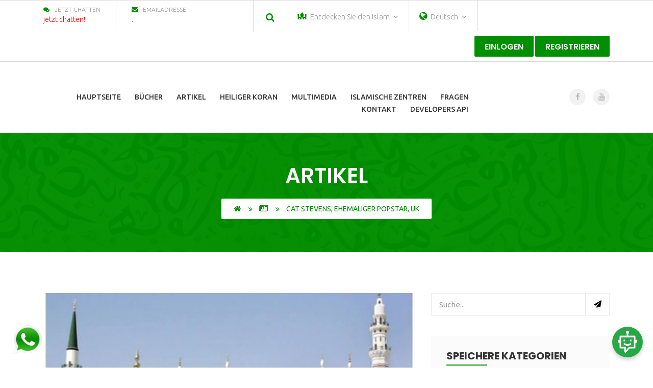

--- FILE ---
content_type: text/html; charset=utf-8
request_url: https://islammessage.org/de/article/9282/Cat-Stevens,-ehemaliger-Popstar,-UK
body_size: 18558
content:
<!DOCTYPE html>
<html>
  <head>
    <!-- =========== Meta ============= -->
    <meta http-equiv="Content-Type" content="text/html; charset=utf-8"/>
    <meta name="viewport" content="width=device-width, initial-scale=1, shrink-to-fit=no">
    <meta name="description" content="Cat Stevens, ehemaliger Popstar, UK">
    <meta name="keywords" content="Koran, Islam, Muhamed, Prophet, Jesus, Maria, Bibel, Gott, Allah, Religion, Christ, Islamophobie, neuer Muslim, zum Islam konvertieren, beten, islamisches Zentrum, Masjed, Hijab, Ramadan, Sunnah, Islam, Paradies, Hölle entdecken , Shahada, Dschihad">
      
      <!-- =========== Open Graph Meta =============== -->
  <meta property="og:title" content="Cat Stevens, ehemaliger Popstar, UK" />
  <meta property="og:url" content="https://www.islammessage.org/de/article/9282/Cat-Stevens,-ehemaliger-Popstar,-UK" />
  <meta property="og:description" content="Cat Stevens, ehemaliger Popstar, UK"/>
  <meta property="og:image" content="/object_image/article_image/medium/8717.jpg?1589889467">
  <meta property="og:type" content="article" />
  <!-- =========== Open Graph Meta: END =============== -->

    <!-- =========== Meta: END ============= -->

    <!-- =========== Favicon =============== -->
    <link rel="apple-touch-icon" sizes="180x180" href="/assets/favicon/apple-touch-icon.png">
    <link rel="icon" type="image/png" sizes="32x32" href="/assets/favicon/favicon-32x32.png">
    <link rel="icon" type="image/png" sizes="16x16" href="/assets/favicon/favicon-16x16.png">
    <link rel="manifest" href="/assets/favicon/site.webmanifest">
    <meta name="msapplication-TileColor" content="#da532c">
    <meta name="theme-color" content="#ffffff">
    <!-- =========== Favicon: END =============== -->

    <title>Cat Stevens, ehemaliger Popstar, UK</title>

    <!-- =========== CSRF Tags ============= -->
    <meta name="csrf-param" content="authenticity_token" />
<meta name="csrf-token" content="+Ifvd1hiRaoI0S5CEJ/qXgJ960Fn9NhVDCEDrSfqjN1Mw0DMPIom49MFPNVvptGcN6iTdxDwrCJmI4QDYhZgUg==" />
    <!-- =========== CSRF Tags: END ============= -->

    <!-- =========== Fonts ============= -->
    <link href="https://fonts.googleapis.com/css?family=Poppins" rel="stylesheet">
    <link href='https://fonts.googleapis.com/css?family=Montserrat:400,700' rel='stylesheet' type='text/css'>
    <link href='https://fonts.googleapis.com/css?family=Source+Sans+Pro' rel='stylesheet' type='text/css'>
    <!-- =========== Fonts: END ============= -->

    <!-- ================== Styles ==================== -->        
      <link rel="stylesheet" media="all" href="/assets/styles_en-1f160e05a072380301ed06c021acdfba4e9cc17ea1080f318ab32cd3cb3f971e.css" data-turbolinks-track="reload" />

    
    <!-- ================== Styles: END ==================== -->

    <!-- This site is converting visitors into subscribers and customers with https://respond.io --><!--<script id="respondio__widget" src="https://cdn.respond.io/webchat/widget/widget.js?cId=b5525c2aa6adf44ac02f952606283d931e167ec404630f801765def99139f3ff"></script>--><!-- https://respond.io -->

    <!-- ================== Scritps ==================== -->
    <script src="/assets/application-79aa0e995f1c4bb3211ea1889cfb6273cc7b7e9d6f95537acfd14d6bb9cc0d4d.js" data-turbolinks-track="reload"></script>
    <!-- ================== Scritps: END ==================== -->


    <!-- ================ Google Analytics ============== -->
    <!-- Global site tag (gtag.js) - Google Analytics -->
    <script async src="https://www.googletagmanager.com/gtag/js?id=UA-136757793-1"></script>
    <script>
      window.dataLayer = window.dataLayer || [];
      function gtag(){dataLayer.push(arguments);}
      gtag('js', new Date());

      gtag('config', 'UA-136757793-1');
    </script>
    <!-- =============== GA: END ==================== -->

  </head>

  <body data-locale="de" class="">

    <!-- Facebook SDK -->
    <!-- Facebook SDK: END -->

    <div class="wraper">
        <!-- ======== Header ========= -->
        
<header class="header">
  <div class="kode_top2_wrap">
    <div class="container">
      <div class="kode_top2_row">
          <div class="kode_top2_info">
            <ul>
                <li id="site-phone">
                  <span><i class="fa fa-comments"></i>jetzt chatten</span>
                  <a href="http://wa.me/966540589934" style="color:red;">jetzt chatten!</a>
                </li>

                <li id="site-email">
                  <span><i class="fa fa-envelope"></i>Emailadresse</span>
                  <a href="mailto:.">. </a>
                </li>
            </ul>
          </div>

        <div class="kode_top2_icon">
          <ul>
            <li>
              <div class="kode_search_overlay">
                <div class="cp-search-holder">
                  <button type="button" id="trigger-overlay">
                    <i aria-hidden="true" class="fa fa-search"></i>
                  </button>
                </div>

                <div id="overlay" class="overlay overlay-contentscale">
                 <button class="overlay-close" type="button">Schließen</button>
                 <div class="cp-search-inner">
                  <form class="kode-search kode_search-form" id="searchform" action="/de/search/index" accept-charset="UTF-8" method="get"><input name="utf8" type="hidden" value="&#x2713;" />
                    <input placeholder="Schlüsselwörter..." id="title" type="text" name="q[name_cont]" />
                    <div style="clear:both;"></div><br/>
                    <select name="q[category_id_eq]" id="q_category_id_eq"><option value="">Wähle Kategorie...</option>
<option value="1">Beliefs Of Islam</option>
<option value="2">Comparative religion</option>
<option value="3">Current Issues - Opinions</option>
<option value="4">Evidence Islam Is Truth</option>
<option value="5">New Muslim </option>
<option value="6">Islamic History</option>
<option value="7">Stories Of New Muslims</option>
<option value="8">Systems and family  In Islam</option>
<option value="9">The Benefits Of Islam</option>
<option value="10">The Hereafter</option>
<option value="11">The Holy Quran</option>
<option value="12">The Prophets</option>
<option value="13">Practice.</option>
<option value="14">Faith</option>
<option value="15">Islam is the truth</option>
<option value="16">Practice</option>
<option value="17">Prophets</option>
<option value="18">Sunnah</option>
<option value="19">Woman in islam</option>
<option value="20">Sunnah.</option>
<option value="21">Refuting Christianity</option>
<option value="22">Basic Tenets of Faith</option>
<option value="23">Refuting Atheism</option>
<option value="24">Misconceptions About Islam</option>
<option value="34">Knowledge &amp; Propagation</option>
<option value="35">Islamic history and biography</option>
<option value="36">Family - Current Issues - Opinions</option></select>
                    <button class="submit" type="submit" value="Schicke">
                    <i class="fa fa-search"></i></button>
</form>                 </div>
                </div>
              </div>
            </li>
            <li>
              <div class="dropdown">
                <div id="muslimdLabel" data-toggle="dropdown">
                  <i class="fa icon-building main-color" style="font-size: 18px;"></i>
                  <span id="header-user-type-label">
                    Entdecken Sie den Islam <span class="fa fa-angle-down"></span>
                  </span>
                </div>
                <ul class="dropdown-menu" aria-labelledby="muslimdLabel">
                  <li>
                    <a href="/de/home?user_type=muslim">
                      Muslimische Themen
                    </a>
                  </li>
                  <li>
                    <a href="/de/home?user_type=discover_islam">
                        Entdecken Sie den Islam
                    </a>
                  </li>
                </ul>
              </div>
            </li>
            <li>
              <div class="dropdown">
                <div id="LanguagedLabel" data-toggle="dropdown">
                  <i class="fa fa-globe main-color" style="font-size: 18px;"></i>
                  <span id="LanguageBtn">Deutsch <span class="fa fa-angle-down"></span></span>
                </div>
                <ul class="dropdown-menu" aria-labelledby="LanguagedLabel">
                    <li><a href="/en/home" data-turbolinks="false">English</a></li>
                    <li><a href="/fr/home" data-turbolinks="false">Françai</a></li>
                    <li><a href="/sp/home" data-turbolinks="false">Español</a></li>
                    <li><a href="/af/home" data-turbolinks="false">Afrikaan Languages</a></li>
                    <li><a href="/as/home" data-turbolinks="false">Asian Languages</a></li>
                    <li><a href="/eu/home" data-turbolinks="false">European Languages</a></li>
                    <li><a href="/la/home" data-turbolinks="false">Latin Languages</a></li>
                    <li><a href="/de/home" data-turbolinks="false">Deutsch</a></li>
                    <li><a href="/ru/home" data-turbolinks="false">русский</a></li>
                    <li><a href="/it/home" data-turbolinks="false">Italiano</a></li>
                    <li><a href="/pt/home" data-turbolinks="false">Portugues</a></li>
                    <li><a href="/zh/home" data-turbolinks="false">China 中文	</a></li>
                    <li><a href="/jp/home" data-turbolinks="false">Japan 日本語</a></li>
                    <li><a href="/ro/home" data-turbolinks="false">Română</a></li>
                    <li><a href="/ph/home" data-turbolinks="false">Filipino Tagalog</a></li>
                    <li><a href="/id/home" data-turbolinks="false">Bahasa Indonesia</a></li>
                    <li><a href="/pl/home" data-turbolinks="false"> polski</a></li>
                    <li><a href="/sq/home" data-turbolinks="false">Albania Shqipe</a></li>
                    <li><a href="/am/home" data-turbolinks="false">Amhari የአማርኛ ቋንቋ</a></li>
                    <li><a href="/bs/home" data-turbolinks="false">Bosanski</a></li>
                    <li><a href="/bg/home" data-turbolinks="false">Bulgaria български</a></li>
                    <li><a href="/da/home" data-turbolinks="false">Danish Dansk</a></li>
                    <li><a href="/nl/home" data-turbolinks="false">Dutch Nederlands</a></li>
                    <li><a href="/fi/home" data-turbolinks="false">Finnish Suomen kieli</a></li>
                    <li><a href="/el/home" data-turbolinks="false">Greek Ελληνικά</a></li>
                    <li><a href="/ha/home" data-turbolinks="false">Hausa</a></li>
                    <li><a href="/hi/home" data-turbolinks="false"> Hindi हिंदी</a></li>
                    <li><a href="/ko/home" data-turbolinks="false">Korea 한국어</a></li>
                    <li><a href="/nr/home" data-turbolinks="false">Norweg Norsk</a></li>
                    <li><a href="/sw/home" data-turbolinks="false">Kiswahili</a></li>
                    <li><a href="/sv/home" data-turbolinks="false"> Swedish Svenska</a></li>
                    <li><a href="/th/home" data-turbolinks="false">Thai ภาษาไทย</a></li>
                    <li><a href="/tr/home" data-turbolinks="false">Turkish Türk</a></li>
                </ul>
              </div>
            </li>
          </ul>
          <div class="donate_btn">
              <a href="/de/users/sign_in" class="medium_btn theme_color_bg btn_hover2">
                Einlogen
              </a>
              <a href="/de/users/sign_up" class="medium_btn theme_color_bg btn_hover2" id="register-btn">
                registrieren
              </a>
          </div>
        </div>
      </div>
    </div>
  </div>

  <div class="kode_navigation_wrap">
    <div class="container">
      <!--<div class="top_logo">
        <h1><a href="/"><img src="/assets/islamic_message_logo.png" alt="Islamic Message" width="100"></a></h1>
      </div>-->
      <div class="navigation">
        <ul>
          <li><a href="/">Hauptseite</a></li>
            <li><a href="/de/books">Bücher</a>
                <ul class="kode">
                    <li><a href="/de/books?category_id=2">VERGLEICHBARE RELIGION</a></li>
                    <li><a href="/de/books?category_id=11">DER HEILIGE QURAN</a></li>
                    <li><a href="/de/books?category_id=14">Glaube</a></li>
                    <li><a href="/de/books?category_id=15">Islam ist die Wahrheit</a></li>
                    <li><a href="/de/books?category_id=16">Praktizierung</a></li>
                    <li><a href="/de/books?category_id=17">Propheten</a></li>
                    <li><a href="/de/books?category_id=18">Sunnah .</a></li>
                    <li><a href="/de/books?category_id=19">Frauen im Islam</a></li>
                </ul>
            </li>
            <li><a href="/de/articles">Artikel</a>
                <ul class="kode">
                    <li><a href="/de/articles?category_id=1">GLAUBENSINHALTE IM ISLAM</a></li>
                    <li><a href="/de/articles?category_id=2">VERGLEICHBARE RELIGION</a></li>
                    <li><a href="/de/articles?category_id=3">Aktuelle Angelegenheiten - Meinung</a></li>
                    <li><a href="/de/articles?category_id=4">BEWEIS FÜR DIE WAHRHAFT-IGKEIT DES ISLAM</a></li>
                    <li><a href="/de/articles?category_id=5">Neuer Muslim</a></li>
                    <li><a href="/de/articles?category_id=6">ISLAMISCHE GESCHICHTE</a></li>
                    <li><a href="/de/articles?category_id=7">Geschichten Von Neuen Muslimen</a></li>
                    <li><a href="/de/articles?category_id=8">Systeme und Familie im Islam</a></li>
                    <li><a href="/de/articles?category_id=9">DIE VORZÜGE DES ISLAM</a></li>
                    <li><a href="/de/articles?category_id=10">DAS JENSEITS</a></li>
                    <li><a href="/de/articles?category_id=11">DER HEILIGE QURAN</a></li>
                    <li><a href="/de/articles?category_id=12">Die Propheten</a></li>
                    <li><a href="/de/articles?category_id=13"> practicar</a></li>
                    <li><a href="/de/articles?category_id=20">SunnaH..</a></li>
                </ul>
            </li>
            <li><a href="#">Heiliger Koran</a>
              <ul class="kode">
                  <li><a href="/de/reciters/audio">Audi</a></li>
                  <li><a href="/de/reciters/video"><span class="translation_missing" title="translation missing: de.menu.video">Video</span></a></li>
              </ul>
            </li>
            <li><a href="#">Multimedia</a>
              <ul class="kode">
                  <li><a href="/de/voice_lists">Audi</a></li>
                  <li><a href="/de/video_lists">Videos</a></li>
                  <li><a href="/de/tv_channels">Fernsehsender</a></li>
                  <li><a href="/de/friend-sites">Freund Websites</a></li>
              </ul>
            </li>
            <li><a href="/de/centers">Islamische Zentren</a></li>

            <!-- <li><a href="/de/questions"><center>Fragen /<br/> Antworten</center></a></li> -->
            <li><a href="/de/questions">Fragen</a></li>

          <li><a href="/de/contact" data-turbolinks="false">Kontakt</a></li>
          <li><a href="#">Developers Api</a>
              <ul class="kode">
                  <li><a href="/postman">Postman Collection</a></li>
                  <li><a href="swagger.html">Swagger documentation</a></li>
                
              </ul>
            </li>
        </ul>
        <div id="kode-responsive-navigation" class="dl-menuwrapper">
          <button class="dl-trigger mt-3">Offenes Menü</button>
          <ul class="dl-menu">
            <li><a class="menu-item" href="/">Hauptseite</a></li>
              <li class="menu-item kode-parent-menu">
                <a href="#">Bücher</a>
                  <ul class="dl-submenu">
                      <li><a href="/de/books?category_id=2">VERGLEICHBARE RELIGION</a></li>
                      <li><a href="/de/books?category_id=11">DER HEILIGE QURAN</a></li>
                      <li><a href="/de/books?category_id=14">Glaube</a></li>
                      <li><a href="/de/books?category_id=15">Islam ist die Wahrheit</a></li>
                      <li><a href="/de/books?category_id=16">Praktizierung</a></li>
                      <li><a href="/de/books?category_id=17">Propheten</a></li>
                      <li><a href="/de/books?category_id=18">Sunnah .</a></li>
                      <li><a href="/de/books?category_id=19">Frauen im Islam</a></li>
                  </ul>
              </li>
              <li class="menu-item kode-parent-menu">
                <a href="#">Artikel</a>
                  <ul class="dl-submenu">
                      <li><a href="/de/articles?category_id=1">GLAUBENSINHALTE IM ISLAM</a></li>
                      <li><a href="/de/articles?category_id=2">VERGLEICHBARE RELIGION</a></li>
                      <li><a href="/de/articles?category_id=3">Aktuelle Angelegenheiten - Meinung</a></li>
                      <li><a href="/de/articles?category_id=4">BEWEIS FÜR DIE WAHRHAFT-IGKEIT DES ISLAM</a></li>
                      <li><a href="/de/articles?category_id=5">Neuer Muslim</a></li>
                      <li><a href="/de/articles?category_id=6">ISLAMISCHE GESCHICHTE</a></li>
                      <li><a href="/de/articles?category_id=7">Geschichten Von Neuen Muslimen</a></li>
                      <li><a href="/de/articles?category_id=8">Systeme und Familie im Islam</a></li>
                      <li><a href="/de/articles?category_id=9">DIE VORZÜGE DES ISLAM</a></li>
                      <li><a href="/de/articles?category_id=10">DAS JENSEITS</a></li>
                      <li><a href="/de/articles?category_id=11">DER HEILIGE QURAN</a></li>
                      <li><a href="/de/articles?category_id=12">Die Propheten</a></li>
                      <li><a href="/de/articles?category_id=13"> practicar</a></li>
                      <li><a href="/de/articles?category_id=20">SunnaH..</a></li>
                  </ul>
              </li>
              <li class="menu-item kode-parent-menu"><a href="#">Heiliger Koran</a>
                <ul class="dl-submenu">
                    <li><a href="/de/reciters/audio">Audi</a></li>
                    <li><a href="/de/reciters/video"><span class="translation_missing" title="translation missing: de.menu.video">Video</span></a></li>
                </ul>
              </li>

              <li class="menu-item kode-parent-menu"><a href="#">Multimedia</a>
                <ul class="dl-submenu">
                    <li><a href="/de/voice_lists">Audi</a></li>
                    <li><a href="/de/video_lists">Videos</a></li>
                    <li><a href="/de/tv_channels">Fernsehsender</a></li>
                    <li><a href="/de/friend-sites">Freund Websites</a></li>
                </ul>
              </li>
              <li class="menu-item kode-parent-menu">
                <a href="/de/centers">Islamische Zentren</a>
              </li>

              <li><a href="/de/questions">Fragen</a></li>

            <li><a href="/de/contact">Kontakt</a></li>
          </ul>
        </div>
      </div>
      <div class="kode_navi_icon">
        <ul>
            <li><a class="hvr-ripple-out" href="https://www.facebook.com/CIMS.Eng/"><i class="fa fa-facebook"></i></a></li>


            <li><a class="hvr-ripple-out" href="https://www.youtube.com/watch?v=eegmO10Ts-Y&amp;list=PLO96dbwBSxCs_tg18KJbUP329HYPxWqmQ"><i class="fa fa-youtube"></i></a></li>
        </ul>
      </div>
    </div>
  </div>
</header>

        <!-- ======== Header: END ========= -->

      
<div class="kode_sab_banner_wrap them_overlay">
  <div class="container">
    <div class="sab_banner_text">
      <h2>Artikel</h2>
      <ul class="breadcrumbs">
        <li><a href="/de/home"><i class="fa fa-home"></i></a></li>
        <li><a href="/de/articles"><i class="fa fa-newspaper-o"></i></a></li>
        <li><strong>Cat Stevens, ehemaliger Popstar, UK</strong></li>
      </ul>
    </div>
  </div>
</div>

<div class="kode_blog_madium_wrap detail padding">
  <div class="container">
    <div class="row">
      <article class="col-md-8">
        <div class="kode_blog_detail_row">
          <div class="kode_blog_detail_des">
            <figure class="them_overlay">
              <img src="/object_image/article_image/medium/8717.jpg?1589889467" alt="">
            </figure>
            <div class="kode_blog_detail_text">
              <h3><a href="#">Cat Stevens, ehemaliger Popstar, UK</a></h3>
              <ul class="kode_meta meta_2">
                <li><a href="#">
                  <i class="fa fa-clock-o"></i>October18, 2020</a>
                </li>
                <!-- <li><a href="#"><i class="fa fa-eye"></i></a></li> -->
              </ul>
            </div>
            <p><span style="font-size:16px;">Cat Stevens, ehemaliger Popstar, UK<br /><br/><br/>(teil 1 von 2)<br /><br/><br/>Alles, was ich zu sagen habe, wie ihr bereits wisst, ist zu best&auml;tigen, dass die Botschaft des Propheten wie Gott sie ihm &uuml;bermittelt hat &ndash; die Religion der Wahrheit ist. Als menschliche Wesen wurde uns Bewusstsein und eine Verpflichtung, die uns an die Spitze der Sch&ouml;pfung gestellt hat... Es ist wichtig, sich dieser Verpflichtung bewusst zu sein, damit wir uns von allen Illusionen befreien und unsere Leben zu einer Vorbereitung auf das n&auml;chste Leben machen. Jeder, der diese Gelegenheit verpasst, wird h&ouml;chstwahrscheinlich keine andere mehr bekommen und wieder und wieder zur&uuml;ckgebracht werden, denn im Heiligen Qur&acute;an wird gesagt, dass wenn ein Mann zu seiner Abrechnung gebracht wird, er sagen wird:. &quot;O Herr, lass uns zur&uuml;ckkehren und gib uns eine andere Chance. Der Herr wird sagen: &acute;Wenn Ich euch zur&uuml;ckschicken w&uuml;rde, w&uuml;rdet ihr dasselbe tun.&acute;&rdquo;<br /><br/><br/>Meine fr&uuml;he religi&ouml;se Erziehung<br /><br/><br/>Ich wurde in der modernen Welt mit allem Luxus und Highlife des Show-Business aufgezogen. Ich wurde in einer christlichen Familie geboren, aber wir wissen ja, dass jedes Kind mit der nat&uuml;rlichen Veranlagung geboren wird &ndash; es sind nur seine Eltern, die ihn zu dieser oder jener Religion wenden. Mir wurde diese Religion (das Christentum) gegeben und ich dachte auf diese Weise. Mir wurde beigebracht, dass Gott existiert, aber es gab keinen direkten Kontakt zu Gott, also mussten wir Kontakt &uuml;ber Jesus herstellen &ndash; er war tats&auml;chlich die T&uuml;r zu Gott. Dies hatte ich mehr oder weniger akzeptiert, aber so richtig geschluckt hatte ich es nicht.<br /><br/><br/>Ich betrachtete manche der Jesusstatuen, es waren nur Steine, ohne jegliches Leben. Und wenn sie sagten, dass Gott hier sei, &uuml;berlegte ich nur noch mehr, aber ich konnte nicht argumentieren. Ich glaubte mehr oder weniger daran, denn ich musste den Glauben meiner Eltern respektiren.<br /><br/><br/>Pop Star<br /><br/><br/>Allm&auml;hlich entfernte ich mich von dieser religi&ouml;sen Erziehung. Ich begann,<br /><br/><br/>Musik zu machen. Ich wollte ein gro&szlig;er Star werden. All diese Dinge, die ich<br /><br/><br/>in den Filmen und Medien sah, ergriffen von mir Besitz und vielleicht dachte<br /><br/><br/>ich, dies sei mein Gott, das Ziel Geld zu machen. Ich hatte einen Onkel, der<br /><br/><br/>ein wundersch&ouml;nes Auto besa&szlig;. &quot;Nun&quot;, sagte ich, &quot;er hat es geschafft. Er hat<br /><br/><br/>viel Geld.&quot; Die Menschen um mich herum beeinflussten mich, zu denken, dass<br /><br/><br/>es dies war; dieses Wort war ihr Gott.&quot;<br /><br/><br/>Ich entschied dann, das dies das Leben f&uuml;r mich war; das gro&szlig;e Geld zu<br /><br/><br/>machen, ein &acute;tolles Leben&acute; zu f&uuml;hren. Jetzt waren die Popstars meine<br /><br/><br/>Vorbilder. Ich began, Lieder zu machen, aber tief in mir hatte ich ein Gef&uuml;hl<br /><br/><br/>f&uuml;r Menschlichkeit, ein Gef&uuml;hl, dass wenn ich reich werden w&uuml;rde, dass w&uuml;rde<br /><br/><br/>ich den Bed&uuml;rftigen helfen. (Im Qur&acute;an wird gesagt, wir machen ein<br /><br/><br/>Versprechen, aber wenn wir etwas Erreichen, wollen wir es halten und werden<br /><br/><br/>gierig.)<br /><br/><br/>Was also passierte, war, dass ich sehr ber&uuml;hmt wurde. Ich war noch ein<br /><br/><br/>Teenager, mein Name und Foto wurden in allen Medien gezeigt. Sie machten<br /><br/><br/>mich gr&ouml;&szlig;er als das Leben und so wollte ich mehr als das Leben, und das<br /><br/><br/>einzige Mittel hierzu war, sich zu vergiften (mit Schnaps und Drogen).<br /><br/><br/>Im Krankenhaus<br /><br/><br/>Nach einem Jahr des finanziellen Erfolgs und &acute;hohen&acute;Lebens, wurde ich<br /><br/><br/>sehr krank, zog mir TB zu und wurde ins Krankenhaus eingeliefert. Es war der<br /><br/><br/>Punkt, wo ich begann nachzudenken: Was ging mit mir vor? War ich nur<br /><br/><br/>K&ouml;rper und mein Ziel bestand darin, meinen K&ouml;rper zu befriedigen? Mir<br /><br/><br/>wurde klar, dass dieses Ungl&uuml;ck eine Gnade meines Gottes f&uuml;r mich war, eine<br /><br/><br/>Chance, meine Augen zu &ouml;ffnen &ndash; &quot;Warum bin ich hier? Warum bin ich im<br /><br/><br/>Bett?&quot; &ndash; und begann nach den Antworten zu suchen. Zu jener Zeit bestand<br /><br/><br/>gro&szlig;es Interesse an der &ouml;stlichen Mystik. Ich fing an, zu lesen und das erste,<br /><br/><br/>dessen ich mir bewusst wurde, war der Tod und dass die Seele weiterbesteht;<br /><br/><br/>sie hat kein Ende. Ich f&uuml;hlte, dass ich mich auf dem Weg zum Paradies und<br /><br/><br/>einer gro&szlig;en Erf&uuml;llung begab. Ich begann, zu meditieren und wurde sogar<br /><br/><br/>Vegetarier. Ich glaubte jetzt an die &quot;Peace und Flower Power&quot; &ndash; Bewegung,<br /><br/><br/>und das war ja der allgemeine Trend. Aber was ich insbesondere glaubte, war,<br /><br/><br/>dass ich nicht nur aus einem K&ouml;rper bestand. Dieses Bewusstsein kam im<br /><br/><br/>Krankenhaus zu mir.<br /><br/><br/>Eines Tages ging ich spazieren und wurde vom Regen erwischt, ich fing an<br /><br/><br/>zu rennen, um mich unterzustellen und dann wurde mir klar; &quot;Warte eine<br /><br/><br/>Minute, mein K&ouml;rper wird nass, mein K&ouml;rper sagt mir, ich werde nass.&quot; Da<br /><br/><br/>musste ich an ein Sprichwort denken, dass der K&ouml;rper wie ein Esel sei und<br /><br/><br/>trainiert werden m&uuml;sse, wohin er zu gehen habe. Andersherum wird der Esel<br /><br/><br/>dich leiten, wohin er gehen will.<br /><br/><br/>Da wurde mir klar, dass ich einen Willen besa&szlig;, ein Geschenk Gottes: dem<br /><br/><br/>Willen Gottes zu folgen. Ich war von der neuen Terminologie, die ich in der<br /><br/><br/>&ouml;stlichen Religion lernte, fasziniert. Vom Christentum hatte ich schon<br /><br/><br/>genug. Ich begann, wieder Musik zu machen, und dieses Mal fing ich an,<br /><br/><br/>meine eigenen Gedanken zu &uuml;berlegen. Ich erinnere mich an die Lyrik eines<br /><br/><br/>meiner Lieder. Es geht so: &ldquo;I wish I knew, I wish I knew what makes the<br /><br/><br/>Heaven, what makes the Hell. Do I get to know You in my bed or some dusty<br /><br/><br/>cell while others reach the big hotel?&rdquo; (Ich m&ouml;chte wissen, ich m&ouml;chte wissen,<br /><br/><br/>was den Himmel machte, was die H&ouml;lle machte. Werde ich Dich in meinem<br /><br/><br/>Bett erkennen oder in irgendeiner staubigen Kammer, w&auml;hrend andere das<br /><br/><br/>gro&szlig;e Hotel erreichen?) - und ich wusste, ich war auf dem Weg.<br /><br/><br/>Ich schrieb noch ein anderes Lied: &ldquo;The Way to Find God Out.&rdquo; (Der Weg,<br /><br/><br/>Gott zu finden.) Ich wurde in der Musikwelt sogar noch ber&uuml;hmter. Ich hatte<br /><br/><br/>wirkliche eine schwierige Zeit, denn ich wurde reich und ber&uuml;hmt, auf zur<br /><br/><br/>gleichen Zeit befand ich mich auf der ernsthaften Suche nach der<br /><br/><br/>Wahrheit. Dann erreichte ich ein Stadium, wo ich entschied, dass Buddhismus<br /><br/><br/>das Richtige sein muss, aber ich war noch nicht bereit, diese Welt zu<br /><br/><br/>verlassen. Ich hing zu sehr an dieser Welt und war nicht darauf vorbereitet, ein<br /><br/><br/>M&ouml;nch zu werden und mich von dieser Gesellschaft zur&uuml;ckzuziehen.<br /><br/><br/>Ich probierte Zen und Ching, Tarotkarten und Astrologie. Ich versuchte, in<br /><br/><br/>der Bibel nachzuschlagen und konnte nichts finden. Zu dieser Zeit wusste ich<br /><br/><br/>nichts &uuml;ber den Islam, und dann passierte etwas, das ich f&uuml;r ein Wunder<br /><br/><br/>halte. Mein Bruder hatte die Moschee in Jerusalem besucht und war tief<br /><br/><br/>beeindruckt dass sie einerseits vor Leben bebte, (im Gegensatz zu den Kirchen<br /><br/><br/>und Synagogen, die leer waren), auf der anderen Seite eine Atmosph&auml;re des<br /><br/><br/>Friedens und der Ruhe ausstrahlte.<br /><br/><br/>(teil 2 von 2)<br /><br/><br/>Der Qur&acute;an<br /><br/><br/>Als er nach London zur&uuml;ckkehrte, brachte er eine &Uuml;bersetzung des Qur&acute;an<br /><br/><br/>mit, die er mir gab. Er wurde nicht Muslim, aber er f&uuml;hlte, da ist irgendetwas<br /><br/><br/>in dieser Religion und dachte, mir ginge es vielleicht ebenso.<br /><br/><br/>Und nachdem ich das Buch erhalten hatte, eine Rechtleitung, die mir alles<br /><br/><br/>erkl&auml;rte &ndash; wer ich war, welches der Sinn des Lebens war, wie die Wirklichkeit<br /><br/><br/>aussieht, und woher ich stamme &ndash; mir wurde klar, dass dies die wahre Religion<br /><br/><br/>war, Religion -nicht in dem Sinne, wie der Westen sie versteht, nicht die Art<br /><br/><br/>nur f&uuml;r eure alten Leute. Im Westen wird jeder, der eine Religion annehmen<br /><br/><br/>m&ouml;chte und sie zu seiner einzigen Lebensweise macht, f&uuml;r fanatisch<br /><br/><br/>erkl&auml;rt. Ich war kein Fanatiker; ich war zuerst hin und her gerissen zwischen<br /><br/><br/>K&ouml;rper und Seele. Dann aber stellte ich fest, dass der K&ouml;rper und die Seele<br /><br/><br/>keineswegs getrennt sind, und dass man sich durchaus nicht in die Berge<br /><br/><br/>zur&uuml;ckziehen muss, um religi&ouml;s zu sein. Wir m&uuml;ssen den Willen Gottes<br /><br/><br/>befolgen, dann k&ouml;nnen wir h&ouml;her aufsteigen als die Engel. Das erste, was ich<br /><br/><br/>jetzt tun wollte, war Muslim zu werden.<br /><br/><br/>Mir wurde klar, dass alles Gott geh&ouml;rt, dass Ihn kein Schlummer<br /><br/><br/>&uuml;berkommt. Er hat alles erschaffen. An diesem Punkt verlor ich meinen Stolz<br /><br/><br/>auf mich, denn bis hierher hatte ich gedacht, ich w&auml;re aufgrund meiner eigenen<br /><br/><br/>Gro&szlig;artigkeit hier. Aber ich erkannte, dass ich mich nicht selbst erschaffen<br /><br/><br/>hatte, und dass der ganze Sinn meines Daseins hier darin bestand, mich den<br /><br/><br/>Lehren zu unterwerfen, die in der Religion, die wir als Al-Islam kennen, ihre<br /><br/><br/>Vervollkommenung erfahren hatten. Jetzt begann ich, meinen Glauben zu<br /><br/><br/>entdecken. Ich f&uuml;hlte mich als Muslim. Beim Lesen des Qur&acute;an stellte ich fest,<br /><br/><br/>dass alle Propheten, die Gott geschickt hat, dieselbe Botschaft<br /><br/><br/>&uuml;berbrachten. Warum sind dann die Juden und die Christen<br /><br/><br/>unterschiedlich? Heute wei&szlig; ich, dass die Juden Christus nicht als den Messias<br /><br/><br/>akzeptiert haben, und dass sie sein Wort ver&auml;ndert haben. Sogar die Christen<br /><br/><br/>missverstanden Gottes Wort und nannten Jesus den Sohn Gottes. Alles bekam<br /><br/><br/>einen Sinn. Dies ist die Sch&ouml;nheit des Qur&acute;an; er fordert dich auf, zu &uuml;berlegen<br /><br/><br/>und nachzudenken, und nicht die Sonne und den Mond anzubeten, sondern Den<br /><br/><br/>Einen, Der alles erschaffen hat. Der Qur&acute;an weist den Menschen an, &uuml;ber<br /><br/><br/>Sonne und Mond nachzudenken und &uuml;ber Gottes Sch&ouml;pfung<br /><br/><br/>allgemein. Erkennst du, wie sich die Sonne und der Mond unterscheiden? Sie<br /><br/><br/>haben unterschiedliche Abst&auml;nde zur Erde, aber sie scheinen uns doch gleich<br /><br/><br/>gro&szlig; zu sein; manchmal scheinen sie einander zu &uuml;berlappen.<br /><br/><br/>Auch wenn viele Astronauten ins All fahren, sehen sie die bedeutende<br /><br/><br/>Gr&ouml;&szlig;e der Erde und die Ausdehnung des Weltalls. Sie werden sehr religi&ouml;s,<br /><br/><br/>weil sie die Zeichen Gottes gesehen haben.<br /><br/><br/>Als ich weiter im Qur&acute;an las, sprach er &uuml;ber Gebet, Freundlichkeit und<br /><br/><br/>Almosen. Noch war ich kein Muslim, aber ich f&uuml;hlte, das die einzige Antwort<br /><br/><br/>f&uuml;r mich der Qur&acute;an war und dass Gott ihn mir gesandt hat und ich bewahrte<br /><br/><br/>ihn als Geheimnis. Aber der Qur&acute;an spricht auf unterschiedlichen Ebenen. Ich<br /><br/><br/>fing an, ihn auch auf einer anderen Ebene zu verstehen, wo der Qur&acute;an<br /><br/><br/>sagt:. &quot;O die ihr Glaubt, nehmt euch nicht die Ungl&auml;ubigen zu Freunden und<br /><br/><br/>die Gl&auml;ubigen sind Br&uuml;der.&quot; Da, an diesem Punkt w&uuml;nschte ich mir, meine<br /><br/><br/>muslimischen Br&uuml;der zu treffen.<br /><br/><br/>Konvertierung<br /><br/><br/>Dann enschloss ich mich, nach Jerusalem zu reisen (wie es mein Bruder<br /><br/><br/>getan hatte). In Jerusalem ging ich in die Moschee und setzte mich. Ein Mann<br /><br/><br/>fragte, was ich wolle, ich erz&auml;hlte ihm, ich sei Muslim. Er fragte nach meinem<br /><br/><br/>Namen. Ich sagte: &quot;Stevens.&quot; Er war verwirrt. Dann nahm ich am Gebet teil,<br /><br/><br/>wenn auch nicht so erfolgreich. Zur&uuml;ck in London traf ich eine Schwester<br /><br/><br/>namens Nafisa. Ich teilte ihr mit, dass ich den Islam annehmen m&ouml;chte und sie<br /><br/><br/>f&uuml;hrten mich zur New Regent Moschee. Das war 1977, ungef&auml;hr eineinhalb<br /><br/><br/>Jahre nachdem ich den Qur&acute;an erhalten hatte. Jetzt wurde mir bewusst, dass<br /><br/><br/>ich meinen Stolz ablegen, Satan loswerden und eine Richtung ins Auge fassen<br /><br/><br/>musste. Am Freitag nach dem Gemeinschaftsgebet ging ich daher zu dem Imam (Gebetsf&uuml;hrer) und erkl&auml;rte meinen Glauben (Schahaadah). Du siehst hier jemanden, der vorher Ber&uuml;hmtheit und Gl&uuml;ck erreicht hatte. Aber die Rechtleitung war etwas, das sich mir entzogen hatte, egal wie sehr ich mich anstrengte, bis mir der Qur&acute;an gezeigt wurde. Jetzt sah ich, dass ich in direkten Kontakt mit Gott treten kann, nicht wie im Christentum oder irgendeiner anderen Religion. Wie mir eine hinduistische Dame erkl&auml;rte: &quot;Sie verstehen die Hindus nicht. Wir glauben an einen Gott; wir benutzen diese Objekte (G&ouml;tzen) lediglich, um uns zu konzentrieren.&quot; Was sie damit sagen wollte, war dass man um Gott zu erreichen, Teilhaber schaffen m&uuml;sse, die dann nur G&ouml;tzen f&uuml;r diesen Zweck seien. Aber der Islam durchbricht diese Grenzen. Das einzige, das den Gl&auml;ubigen von einem Ungl&auml;ubigen unterscheidet, ist das Salat (Gebet). Dies ist der Vorgang der Reinigung.<br /><br/><br/>Abschlie&szlig;end m&ouml;chte ich sagen, dass alles, was ich tue, der Zufriedenheit Gottes gewidmet ist und ich bete, dass ihr ein paar Anregungen von meinen Erfahrungen erhalten m&ouml;gt. Dar&uuml;ber hinaus m&ouml;chte ich betonen, dass ich keinen Kontakt zu irgendeinem Muslim hatte, bevor ich den Islam angenommen habe. Ich habe zuerst den Qur&acute;an gelesen und festgestellt, dass niemand vollkommen ist. Der Islam ist vollkommen und wenn wir das Verhalten des Propheten nachahmen, werden wir erfolgreich sein.<br /><br/><br/>M&ouml;ge Gott uns dazu leiten, den Weg der Gemeinschaft Muhammads, Gottes Heil und Frieden seien mit ihm, zu folgen. Amien!</span></p><br/><br/>
            <div class="next-prev-btns">
                <a class="medium_btn background-bg-dark btn_hover hvr-wobble-bottom" href="/de/article/18469/Lernen-Sie-Deutschlands-ersten-Berater-für-islamische-Angelegenheiten-kennen"><< Previous</a>  
                <a class="medium_btn background-bg-dark btn_hover hvr-wobble-bottom pull-right" href="/de/article/9280/Aysha,-Ex-Katholikin,-Ungarn">Next >></a>
            </div>
          </div>
          <div class="kode_social_share">
            <a href="#" class="pt-1"><i class="fa fa-share-alt"></i>Teile diesen Artikel</a>
            <div class="kode_pagination">
              <div class="addthis_sharing_toolbox" data-turbolinks="false"></div>
            </div>
          </div>        
        </div>
      </article>
      
      <div class="col-md-4">
        <div class="sidebar-widget">
  <div class="kode_search margin">
    <form class="comment-form" id="video_list_search" action="/de/search/index" accept-charset="UTF-8" method="get"><input name="utf8" type="hidden" value="&#x2713;" />
      <div class="kf_commet_field">
        <input placeholder="Suche..." type="search" name="q[name_cont]" id="q_name_cont" />
        <button type="submit"><i class="fa fa-paper-plane"></i></button>
      </div>
</form>  </div>

  <div class="siderbar_categories margin sidebar_bg">
    <h4 class="sidebar_title">Speichere Kategorien</h4>
    <ul class="categories_detail">
        <li><a href="/de/books?category_id=2">
            VERGLEICHBARE RELIGION</a></li>
        <li><a href="/de/books?category_id=11">
            DER HEILIGE QURAN</a></li>
        <li><a href="/de/books?category_id=14">
            Glaube</a></li>
        <li><a href="/de/books?category_id=15">
            Islam ist die Wahrheit</a></li>
        <li><a href="/de/books?category_id=16">
            Praktizierung</a></li>
        <li><a href="/de/books?category_id=17">
            Propheten</a></li>
        <li><a href="/de/books?category_id=18">
            Sunnah .</a></li>
        <li><a href="/de/books?category_id=19">
            Frauen im Islam</a></li>
    </ul>
  </div>

  <div class="siderbar_categories recent_news margin sidebar_bg">
    <h4 class="sidebar_title">Letzte Artikel</h4>
    <ul class="kode_calender_detail">
      <li>
        <div class="kode_calender_list">
          <div class="kode_event_text p-0">
            <h6>
              <a href="/de/article/17228/Das-Kapitel-über-das-Witr-Gebet-aus-dem-Sunnah-Werk-von-Imam-At-Tirmidhi">
                Das Kapitel über das Witr-Gebet aus dem Sunnah-Werk von Imam At-Tirmidhi
              </a>
            </h6>
            <ul class="kode_meta">
              <li>
                <a href="/de/articles?date=2025-10-21">
                  <i class="fa fa-clock-o"></i>October21, 2025
                </a>
              </li>
            </ul>
          </div>
        </div>
      </li>
      <li>
        <div class="kode_calender_list">
          <div class="kode_event_text p-0">
            <h6>
              <a href="/de/article/20720/ÜBERLEGUNGEN-ZU-DEM-GÖTTLICHEN-BEFEHL-&quot;LIES&quot;">
                ÜBERLEGUNGEN ZU DEM GÖTTLICHEN BEFEHL &quot;LIES&quot;
              </a>
            </h6>
            <ul class="kode_meta">
              <li>
                <a href="/de/articles?date=2025-09-27">
                  <i class="fa fa-clock-o"></i>September27, 2025
                </a>
              </li>
            </ul>
          </div>
        </div>
      </li>
      <li>
        <div class="kode_calender_list">
          <div class="kode_event_text p-0">
            <h6>
              <a href="/de/article/20195/Ich-habe-den-Islam-als-Religion-gewonnen,-ohne-den-Glauben-an-Jesus-Christus-–-Friede-sei-mit-ihm-–-oder-einen-der-Propheten-des-Allmächtigen-Gottes-zu-verlieren">
                Ich habe den Islam als Religion gewonnen, ohne den Glauben an Jesus Christus – Friede sei mit ihm – oder einen der Propheten des Allmächtigen Gottes zu verlieren
              </a>
            </h6>
            <ul class="kode_meta">
              <li>
                <a href="/de/articles?date=2025-05-13">
                  <i class="fa fa-clock-o"></i>May13, 2025
                </a>
              </li>
            </ul>
          </div>
        </div>
      </li>
      <li>
        <div class="kode_calender_list">
          <div class="kode_event_text p-0">
            <h6>
              <a href="/de/article/20133/wahre-Religion">
                wahre Religion
              </a>
            </h6>
            <ul class="kode_meta">
              <li>
                <a href="/de/articles?date=2025-04-06">
                  <i class="fa fa-clock-o"></i>April 6, 2025
                </a>
              </li>
            </ul>
          </div>
        </div>
      </li>
    </ul>
  </div>

  <!-- <div class="siderbar_categories archive sidebar_bg">
    <h4 class="sidebar_title">Articles Archieve</h4>
    <ul class="categories_detail">
      <li><a href="#">March 2018</a></li>
      <li><a href="#">April 2018</a></li>
      <li><a href="#">May 2018</a></li>
      <li><a href="#">June 2018</a></li>
      <li><a href="#">July 2018</a></li>
      <li><a href="#">August 2018</a></li>
    </ul>
  </div> -->
</div>

      </div>
      
    </div>

    <div class="kode_blog_detail_post">
      <div class="container">
        <div class="row">
          <div class="col-md-12">
            <div class="section_hdg">
              <h3>Letzte Artikel</h3>
              <span><i class="fa icon-building"></i></span>
            </div>
          </div>

            <div class="col-md-3">
              <div class="kode_blog_des des_2">
                <figure class="them_overlay">
                  <img src="/assets/defaults/default-article-image.jpg" alt="" height="150">
                  <a data-fancybox="articles" class="expand_btn btn_hover2" 
                     href="/assets/defaults/default-article-image.jpg"><i class="fa icon-arrows-1"></i></a>
                </figure>
                <div class="kode_blog_text" >
                  <h4><a href="/de/article/17228/Das-Kapitel-über-das-Witr-Gebet-aus-dem-Sunnah-Werk-von-Imam-At-Tirmidhi">
                      Das Kapitel über das  ...
                  </a></h4>
                  <div class="kode_blog_caption">
                    Das Kapitel über das Witr-Gebet aus dem Sunnah-Werk von Imam At-Tirmidhi
                    <ul class="kode_meta meta_2">
                      <li><a href="#">
                        <i class="fa fa-clock-o"></i>October21, 2025
                      </a></li>
                      <!-- <li><a href="#"><i class="fa fa-user"></i>By Admin</a></li> -->
                    </ul>
                  </div>
                </div>
              </div>
            </div>
            <div class="col-md-3">
              <div class="kode_blog_des des_2">
                <figure class="them_overlay">
                  <img src="/assets/defaults/default-article-image.jpg" alt="" height="150">
                  <a data-fancybox="articles" class="expand_btn btn_hover2" 
                     href="/assets/defaults/default-article-image.jpg"><i class="fa icon-arrows-1"></i></a>
                </figure>
                <div class="kode_blog_text" >
                  <h4><a href="/de/article/20720/ÜBERLEGUNGEN-ZU-DEM-GÖTTLICHEN-BEFEHL-&quot;LIES&quot;">
                      ÜBERLEGUNGEN ZU DEM G ...
                  </a></h4>
                  <div class="kode_blog_caption">
                    ÜBERLEGUNGEN ZU DEM GÖTTLICHEN BEFEHL "LIES"
                    <ul class="kode_meta meta_2">
                      <li><a href="#">
                        <i class="fa fa-clock-o"></i>September27, 2025
                      </a></li>
                      <!-- <li><a href="#"><i class="fa fa-user"></i>By Admin</a></li> -->
                    </ul>
                  </div>
                </div>
              </div>
            </div>
            <div class="col-md-3">
              <div class="kode_blog_des des_2">
                <figure class="them_overlay">
                  <img src="/assets/defaults/default-article-image.jpg" alt="" height="150">
                  <a data-fancybox="articles" class="expand_btn btn_hover2" 
                     href="/assets/defaults/default-article-image.jpg"><i class="fa icon-arrows-1"></i></a>
                </figure>
                <div class="kode_blog_text" >
                  <h4><a href="/de/article/20195/Ich-habe-den-Islam-als-Religion-gewonnen,-ohne-den-Glauben-an-Jesus-Christus-–-Friede-sei-mit-ihm-–-oder-einen-der-Propheten-des-Allmächtigen-Gottes-zu-verlieren">
                      Ich habe den Islam al ...
                  </a></h4>
                  <div class="kode_blog_caption">
                    Ich habe den Islam als Religion gewonnen, ohne den Glauben an Jesus Christus – Friede sei mit ihm – oder einen der Propheten des Allmächtigen Gottes zu verlieren
                    <ul class="kode_meta meta_2">
                      <li><a href="#">
                        <i class="fa fa-clock-o"></i>May13, 2025
                      </a></li>
                      <!-- <li><a href="#"><i class="fa fa-user"></i>By Admin</a></li> -->
                    </ul>
                  </div>
                </div>
              </div>
            </div>
            <div class="col-md-3">
              <div class="kode_blog_des des_2">
                <figure class="them_overlay">
                  <img src="/assets/defaults/default-article-image.jpg" alt="" height="150">
                  <a data-fancybox="articles" class="expand_btn btn_hover2" 
                     href="/assets/defaults/default-article-image.jpg"><i class="fa icon-arrows-1"></i></a>
                </figure>
                <div class="kode_blog_text" >
                  <h4><a href="/de/article/20133/wahre-Religion">
                      wahre Religion ...
                  </a></h4>
                  <div class="kode_blog_caption">
                    wahre Religion
                    <ul class="kode_meta meta_2">
                      <li><a href="#">
                        <i class="fa fa-clock-o"></i>April 6, 2025
                      </a></li>
                      <!-- <li><a href="#"><i class="fa fa-user"></i>By Admin</a></li> -->
                    </ul>
                  </div>
                </div>
              </div>
            </div>
        </div>
      </div>
    </div>      
  </div>
</div>



        <!-- ======== Footer ========= -->
        <footer>
  <!--WIDGET WRAP START-->
  <div class="widget_wrap them_overlay">
    <!--CONTAINER START-->
    <div class="container">
      <div class="row">
        <div class="col-md-4">
          <div class="widget_logo">
            <!--<a href="/de/about-us"><img src="/assets/footer-logo.png" width="170" alt=""></a>-->

              <p><p>Diese Web site ist f&uuml;r Menschen unterschiedlichen Glaubens, die den Islam und die Muslime verstehen m&ouml;chten. Sie enth&auml;lt zahlreiche kurze ... <a class="main-color" href="/de/about-us">Über uns</a></p>
            <!-- <p> <img src="/assets/RapidSSL_SEAL-90x50.gif" /></p> -->

            <ul class="widget_call_info">
                <li>
                  <a href="/de/">
                    <i class="fa fa-map-marker"></i>ÄGYPTEN
                  </a>
                </li>


                <li><a href="mailto:."><i class="fa fa-envelope"></i>.</a></li>
            </ul>

            <ul class="widget_social_icon">
                  <li><a class="hvr-ripple-out" href="https://www.facebook.com/CIMS.Eng/">
                  <i class="fa fa-facebook"></i></a></li>



                <li><a class="hvr-ripple-out" href="https://www.youtube.com/watch?v=eegmO10Ts-Y&amp;list=PLO96dbwBSxCs_tg18KJbUP329HYPxWqmQ">
                <i class="fa fa-youtube"></i></a></li>



            </ul>
          </div>
        </div>
        <div class="col-md-4">
          <div class="widget_event">
            <h4 class="widget_title">Letzte Artikel</h4>
            <ul class="kode_calender_detail">
              <li>
                <div class="kode_calender_list">
                  <span>21 <i>Oct</i></span>
                  <div class="kode_event_text">
                    <h6><a href="/de/article/17228/Das-Kapitel-über-das-Witr-Gebet-aus-dem-Sunnah-Werk-von-Imam-At-Tirmidhi">Das Kapitel über das Witr-Gebet aus dem Sunnah-Werk von Imam At-Tirmidhi</a></h6>
                    <p>Einige Kapitel über das
Witr-Gebet
Verfasst vom Imām und Ḥā ...</p>
                    <!--<p>Sunday <span>09 : 45 a.m</span> to <span>9:30 p.m</span></p>-->
                  </div>
                </div>
              </li>

              <li>
                <div class="kode_calender_list">
                  <span>27 <i>Sep</i></span>
                  <div class="kode_event_text">
                    <h6><a href="/de/article/20720/ÜBERLEGUNGEN-ZU-DEM-GÖTTLICHEN-BEFEHL-&quot;LIES&quot;">ÜBERLEGUNGEN ZU DEM GÖTTLICHEN BEFEHL &quot;LIES&quot;</a></h6>
                    <p>ÜBERLEGUNGEN ZU DEM
GÖTTLICHEN BEFEHL
"LIES"
Der Dank gehö ...</p>
                    <!--<p>Sunday <span>09 : 45 a.m</span> to <span>9:30 p.m</span></p>-->
                  </div>
                </div>
              </li>

              <li>
                <div class="kode_calender_list">
                  <span>13 <i>May</i></span>
                  <div class="kode_event_text">
                    <h6><a href="/de/article/20195/Ich-habe-den-Islam-als-Religion-gewonnen,-ohne-den-Glauben-an-Jesus-Christus-–-Friede-sei-mit-ihm-–-oder-einen-der-Propheten-des-Allmächtigen-Gottes-zu-verlieren">Ich habe den Islam als Religion gewonnen, ohne den Glauben an Jesus Christus – Friede sei mit ihm – oder einen der Propheten des Allmächtigen Gottes zu verlieren</a></h6>
                    <p>„Ich habe den Islam als Religion gewonnen, ohne den Glauben a ...</p>
                    <!--<p>Sunday <span>09 : 45 a.m</span> to <span>9:30 p.m</span></p>-->
                  </div>
                </div>
              </li>

              <li>
                <div class="kode_calender_list">
                  <span>6 <i>Apr</i></span>
                  <div class="kode_event_text">
                    <h6><a href="/de/article/20133/wahre-Religion">wahre Religion</a></h6>
                    <p>Im Namen Allahs, des Allerbarmers, des Barmherzigen

O vern ...</p>
                    <!--<p>Sunday <span>09 : 45 a.m</span> to <span>9:30 p.m</span></p>-->
                  </div>
                </div>
              </li>


            </ul>
          </div>
        </div>
        <div class="col-md-4">
          <div class="widget_event">
            <h4 class="widget_title">Nehme Kontakt zu uns auf</h4>
        <form class="comment-form" id="commentform" action="/de/send_message" accept-charset="UTF-8" method="post"><input name="utf8" type="hidden" value="&#x2713;" /><input type="hidden" name="authenticity_token" value="9OoXoFmSwLePpES6U0sPX7tAF0Yq6X4QKp1Hn7rX3EdamR4Rc63sLrKUapY80xVcn/1wZxqZHq2Nx8mhYB9Scw==" />
          



              <div class="kode-left-comment-sec">
                <div class="kf_commet_field">
                  <input placeholder="Dein Name*" size="30" required="required" type="text" name="contact_message[name]" id="contact_message_name" />
                </div>
                <div class="kf_commet_field">
                  <input placeholder="Deine Emailadresse*" size="30" required="required" type="text" name="contact_message[email]" id="contact_message_email" />
                </div>


                <div class="kf_commet_field footer-select">
                  <select name="contact_message[country_id]" id="contact_message_country_id"><option value="">Your Country*</option>
<option value="223"> St. Kitts &amp; Nevis</option>
<option value="150">Afghanistan</option>
<option value="58">Albania</option>
<option value="83">Algeria</option>
<option value="158">Andorra</option>
<option value="151">Angola</option>
<option value="159">Antigua and Barbuda</option>
<option value="2">Argentina </option>
<option value="152">Armenia</option>
<option value="34">Australia</option>
<option value="121">Austria</option>
<option value="153">Azerbaijan</option>
<option value="160">Bahamas</option>
<option value="154">Bahrain</option>
<option value="155">Bangladesh</option>
<option value="161">Barbados</option>
<option value="156">Belarus</option>
<option value="122">Belgium </option>
<option value="52">Belize</option>
<option value="92">BENIN</option>
<option value="157">Bhutan</option>
<option value="3">Bolivia</option>
<option value="123">Bosnia </option>
<option value="129">Botswana</option>
<option value="1">Brazil</option>
<option value="115">Brunei</option>
<option value="124">Bulgaria</option>
<option value="94">Burkina Faso</option>
<option value="143">Burundi</option>
<option value="66">Cabo Verde </option>
<option value="116">Cambodia</option>
<option value="147">Cameroon</option>
<option value="27">Canada </option>
<option value="104">Cayman Islands </option>
<option value="84">Central African Republic</option>
<option value="162">Chad</option>
<option value="4">Chile</option>
<option value="117">China </option>
<option value="5">Colombia</option>
<option value="90">Comoros</option>
<option value="57">Congo (Congo-Brazzaville)</option>
<option value="6">Costa Rica</option>
<option value="225">Cote d’Ivoire</option>
<option value="61">Croatia </option>
<option value="7">Cuba</option>
<option value="8">Curazao</option>
<option value="126">Cyprus</option>
<option value="127">Czech Republic</option>
<option value="165">Democratic Republic of the Congo</option>
<option value="128">Denmark</option>
<option value="55">Djibouti</option>
<option value="164">Dominica</option>
<option value="18">Dominican Republic</option>
<option value="9">Ecuador</option>
<option value="166">Egypt</option>
<option value="10">El Salvador</option>
<option value="167">Equatorial Guinea</option>
<option value="168">Eritrea</option>
<option value="169">Estonia</option>
<option value="76">Ethiopia</option>
<option value="65">Fiji </option>
<option value="35">Finland</option>
<option value="44">France</option>
<option value="20">French Guiana</option>
<option value="142">Gabon</option>
<option value="37">Gambia</option>
<option value="60">Georgia</option>
<option value="40">Germany</option>
<option value="42">Ghana</option>
<option value="33">Greece</option>
<option value="108">Grenada </option>
<option value="11">Guatemala </option>
<option value="51">Guinea Bissau </option>
<option value="81">Guinea Conakry</option>
<option value="71">Guinea Ecuatorial</option>
<option value="23">Guyana</option>
<option value="25">Haiti</option>
<option value="12">Honduras</option>
<option value="133">Hungary</option>
<option value="50">Iceland</option>
<option value="32">India</option>
<option value="69">Indonesia </option>
<option value="173">Iran</option>
<option value="174">Iraq</option>
<option value="134">Ireland</option>
<option value="30">Italy</option>
<option value="105">Jamaica</option>
<option value="98">Japan </option>
<option value="175">Jordan</option>
<option value="176">Kazakhstan</option>
<option value="89">KENYA</option>
<option value="177">Kiribati</option>
<option value="118">korea </option>
<option value="68">Kosovo</option>
<option value="109">kuwait </option>
<option value="222">Kyrgyzstan</option>
<option value="179">Laos</option>
<option value="180">Latvia</option>
<option value="110">lebanon </option>
<option value="132">Lesotho</option>
<option value="36">Liberia</option>
<option value="182">Libya</option>
<option value="183">Liechtenstein</option>
<option value="184">Lithuania</option>
<option value="135">Luxembourg </option>
<option value="196">Macedonia</option>
<option value="88">Madagascar</option>
<option value="79">MALAWI</option>
<option value="41">Malaysia</option>
<option value="101">MALDIVES</option>
<option value="87">Mali</option>
<option value="137">MALTA</option>
<option value="186">Marshall Islands</option>
<option value="63">Mauritania</option>
<option value="38">Mauritius</option>
<option value="13">Mexico</option>
<option value="187">Micronesia</option>
<option value="188">Moldova</option>
<option value="189">Monaco</option>
<option value="106">Mongolia</option>
<option value="190">Montenegro</option>
<option value="111">Morroco </option>
<option value="39">Mozambique</option>
<option value="192">Myanmar (Burma)</option>
<option value="59">Namibia</option>
<option value="107">Nepal </option>
<option value="131">Netherlands - Holland </option>
<option value="103">NETHERLANDS ANTILLES</option>
<option value="99">New zealand </option>
<option value="14">Nicaragua</option>
<option value="86">Niger</option>
<option value="100">Nigeria</option>
<option value="195">North Korea</option>
<option value="226">North Macedonia</option>
<option value="136">Norway</option>
<option value="112">Oman </option>
<option value="140">Pakistan </option>
<option value="224">Palau</option>
<option value="146">Palestine </option>
<option value="15">Panama</option>
<option value="144">Papua new guinea </option>
<option value="67">Paraguay</option>
<option value="16">Perú </option>
<option value="29">Philippines</option>
<option value="138">Poland </option>
<option value="45">Portugal</option>
<option value="17">Puerto Rico</option>
<option value="113">Qatar </option>
<option value="96">Romania </option>
<option value="139">Russia</option>
<option value="75">Rwanda</option>
<option value="201">Saint Lucia</option>
<option value="202">Saint Vincent and the Grenadines</option>
<option value="203">Samoa</option>
<option value="72">Sao Tome and Principe.</option>
<option value="205">Saudi Arabia</option>
<option value="130">SCOTLAND</option>
<option value="95">Senegal</option>
<option value="206">Serbia</option>
<option value="149">Seychelles</option>
<option value="62">Sierra Leone</option>
<option value="28">Singapore</option>
<option value="207">Slovakia</option>
<option value="208">Slovenia</option>
<option value="148">Solomon</option>
<option value="209">Solomon Islands</option>
<option value="91">Somalia</option>
<option value="26">South Africa </option>
<option value="210">South Korea</option>
<option value="211">South Sudan</option>
<option value="46">Spain</option>
<option value="102">SRI LANKA </option>
<option value="73">Sudan</option>
<option value="19">Suriname</option>
<option value="170">Swaziland</option>
<option value="54">Sweden</option>
<option value="56">Swiss</option>
<option value="213">Switzerland</option>
<option value="214">Syria</option>
<option value="119">Taiwan </option>
<option value="215">Tajikistan</option>
<option value="47">Tanzania</option>
<option value="85">Tchad</option>
<option value="49">Thailand</option>
<option value="216">Timor-Leste</option>
<option value="93">TOGO</option>
<option value="217">Tonga</option>
<option value="21">Trinidad And Tobago</option>
<option value="53">Tunisia </option>
<option value="48">Turkey</option>
<option value="219">Turkmenistan</option>
<option value="74">UGANDA</option>
<option value="141">Ukraine</option>
<option value="114">United Arab Emirates - Dubai </option>
<option value="64">United Kingdom  ENGLAND </option>
<option value="24">Uruguay</option>
<option value="97">USA United States of America</option>
<option value="220">Uzbekistan</option>
<option value="221">Vanuatu</option>
<option value="22">Venezuela</option>
<option value="120">VIETNAM  </option>
<option value="80">YEMEN</option>
<option value="78">ZAMBIA</option>
<option value="77">Zimbabwe</option></select>
                </div>

                <div class="kf_commet_field">
                  <input placeholder="Deine Telefonnummer*" size="30" required="required" type="text" name="contact_message[mobile]" id="contact_message_mobile" />
                </div>
                <div class="kf_commet_field">
                  <input placeholder="Betreff*" size="30" required="required" type="text" name="contact_message[subject]" id="contact_message_subject" />
                </div>

              </div>
              <div class="kode_textarea">
                  <textarea placeholder="Deine Nachricht*" required="required" name="contact_message[content]" id="contact_message_content">
</textarea>
              </div>
              <button name="submit" type="submit" class="medium_btn bg_transparent border btn_hover">
              Jetzt Absenden</button>
</form>          </div>
        </div>
      </div>
    </div>
    <!--CONTAINER END-->
  </div>
  <!--WIDGET WRAP END-->
  
  <!--WIDGET COPYRIGHT START-->
  <div class="widget_copyright">
    <!--CONTAINER START-->
    <div class="container">
      <div class="copyright_text">
        <p>© Copyright 2018. All Rights Reserved <a href="http://www.islammessage.org">islammessage.org</a> Powered by <a href="http://www.hdbc.co">HDBC</a></p>
        <a id="child-topbtn" class="top_btn hvr-wobble-vertical" href="#"><i class="fa fa-long-arrow-up" aria-hidden="true"></i></a>
      </div>
    </div>
    <!--CONTAINER END-->
  </div>
  <!--WIDGET COPYRIGHT END-->
</footer>

        <!-- ======== Footer: END ========= -->
    </div>
    
    <!-- Whatsapp Call -->
         <span class="whatsapp-widget">
          <a href="http://wa.me/966540589934" target="_blank"> 
            <img src="/assets/whatsapp.png" title="Call us on WhatsApp"/> 
          </a>
        </span> 
    <!-- Whatsapp Call: END -->

    <!-- ================== Custom Scritps ==================== -->
    
  <script type="text/javascript" src="//s7.addthis.com/js/300/addthis_widget.js#pubid=ra-563b5cd32c3981d1" data-turbolinks="false"></script>

    <!-- ================== Custom Scritps: END ==================== -->

<!--Start of Tawk.to Script-->
<script type="text/javascript">
//var Tawk_API=Tawk_API||{}, Tawk_LoadStart=new Date();
//(function(){
//var s1=document.createElement("script"),s0=document.getElementsByTagName("script")[0];
//s1.async=true;
//s1.src='https://embed.tawk.to/5f2abe9d5c885a1b7fb6902c/default';
//s1.charset='UTF-8';
//s1.setAttribute('crossorigin','*');
//s0.parentNode.insertBefore(s1,s0);
//})();
</script>
<!--End of Tawk.to Script-->



<link href="/assets/css/chatWidget.css" rel="stylesheet" />
<script defer src="/assets/js/chatWidget.js"></script>
<script>
    document.addEventListener("DOMContentLoaded", (event) => {
        initChatWidget("/de/ai_chat", {
            widgetTitle: "KI-Assistent",
            primaryColor: "#28a745", // Green
            inputHintText: "Stellen Sie eine Frage…",
            defaultErrorMessage: "Oops! Something went wrong.",
        });
    });
</script>

  </body>
</html>


--- FILE ---
content_type: text/css
request_url: https://islammessage.org/assets/styles_en-1f160e05a072380301ed06c021acdfba4e9cc17ea1080f318ab32cd3cb3f971e.css
body_size: 482043
content:
/*!
 * Bootstrap v4.1.3 (https://getbootstrap.com/)
 * Copyright 2011-2018 The Bootstrap Authors
 * Copyright 2011-2018 Twitter, Inc.
 * Licensed under MIT (https://github.com/twbs/bootstrap/blob/master/LICENSE)
 */@import url(https://fonts.googleapis.com/css?family=Roboto);@import url(plugins/chosen.min.css);@import url(plugins/slick-theme.css);@import url("https://fonts.googleapis.com/css?family=Poppins:300,400,500,600,700|Ubuntu:300,300i,400,400i,500,500i");@import url(plugins/jquery.fancybox.min.css);:root{--blue: #007bff;--indigo: #6610f2;--purple: #6f42c1;--pink: #e83e8c;--red: #dc3545;--orange: #fd7e14;--yellow: #ffc107;--green: #28a745;--teal: #20c997;--cyan: #17a2b8;--white: #fff;--gray: #6c757d;--gray-dark: #343a40;--primary: #007bff;--secondary: #6c757d;--success: #28a745;--info: #17a2b8;--warning: #ffc107;--danger: #dc3545;--light: #f8f9fa;--dark: #343a40;--breakpoint-xs: 0;--breakpoint-sm: 576px;--breakpoint-md: 768px;--breakpoint-lg: 992px;--breakpoint-xl: 1200px;--font-family-sans-serif: -apple-system, BlinkMacSystemFont, "Segoe UI", Roboto, "Helvetica Neue", Arial, sans-serif, "Apple Color Emoji", "Segoe UI Emoji", "Segoe UI Symbol", "Noto Color Emoji";--font-family-monospace: SFMono-Regular, Menlo, Monaco, Consolas, "Liberation Mono", "Courier New", monospace}*,*::before,*::after{box-sizing:border-box}html{font-family:sans-serif;line-height:1.15;-webkit-text-size-adjust:100%;-ms-text-size-adjust:100%;-ms-overflow-style:scrollbar;-webkit-tap-highlight-color:rgba(0,0,0,0)}@-ms-viewport{width:device-width}article,aside,figcaption,figure,footer,header,hgroup,main,nav,section{display:block}body{margin:0;font-family:-apple-system, BlinkMacSystemFont, "Segoe UI", Roboto, "Helvetica Neue", Arial, sans-serif, "Apple Color Emoji", "Segoe UI Emoji", "Segoe UI Symbol", "Noto Color Emoji";font-size:1rem;font-weight:400;line-height:1.5;color:#212529;text-align:left;background-color:#fff}[tabindex="-1"]:focus{outline:0 !important}hr{box-sizing:content-box;height:0;overflow:visible}h1,h2,h3,h4,h5,h6{margin-top:0;margin-bottom:0.5rem}p{margin-top:0;margin-bottom:1rem}abbr[title],abbr[data-original-title]{text-decoration:underline;-webkit-text-decoration:underline dotted;text-decoration:underline dotted;cursor:help;border-bottom:0}address{margin-bottom:1rem;font-style:normal;line-height:inherit}ol,ul,dl{margin-top:0;margin-bottom:1rem}ol ol,ul ul,ol ul,ul ol{margin-bottom:0}dt{font-weight:700}dd{margin-bottom:.5rem;margin-left:0}blockquote{margin:0 0 1rem}dfn{font-style:italic}b,strong{font-weight:bolder}small{font-size:80%}sub,sup{position:relative;font-size:75%;line-height:0;vertical-align:baseline}sub{bottom:-.25em}sup{top:-.5em}a{color:#007bff;text-decoration:none;background-color:transparent;-webkit-text-decoration-skip:objects}a:hover{color:#0056b3;text-decoration:underline}a:not([href]):not([tabindex]){color:inherit;text-decoration:none}a:not([href]):not([tabindex]):hover,a:not([href]):not([tabindex]):focus{color:inherit;text-decoration:none}a:not([href]):not([tabindex]):focus{outline:0}pre,code,kbd,samp{font-family:SFMono-Regular, Menlo, Monaco, Consolas, "Liberation Mono", "Courier New", monospace;font-size:1em}pre{margin-top:0;margin-bottom:1rem;overflow:auto;-ms-overflow-style:scrollbar}figure{margin:0 0 1rem}img{vertical-align:middle;border-style:none}svg{overflow:hidden;vertical-align:middle}table{border-collapse:collapse}caption{padding-top:0.75rem;padding-bottom:0.75rem;color:#6c757d;text-align:left;caption-side:bottom}th{text-align:inherit}label{display:inline-block;margin-bottom:0.5rem}button{border-radius:0}button:focus{outline:1px dotted;outline:5px auto -webkit-focus-ring-color}input,button,select,optgroup,textarea{margin:0;font-family:inherit;font-size:inherit;line-height:inherit}button,input{overflow:visible}button,select{text-transform:none}button,html [type="button"],[type="reset"],[type="submit"]{-webkit-appearance:button}button::-moz-focus-inner,[type="button"]::-moz-focus-inner,[type="reset"]::-moz-focus-inner,[type="submit"]::-moz-focus-inner{padding:0;border-style:none}input[type="radio"],input[type="checkbox"]{box-sizing:border-box;padding:0}input[type="date"],input[type="time"],input[type="datetime-local"],input[type="month"]{-webkit-appearance:listbox}textarea{overflow:auto;resize:vertical}fieldset{min-width:0;padding:0;margin:0;border:0}legend{display:block;width:100%;max-width:100%;padding:0;margin-bottom:.5rem;font-size:1.5rem;line-height:inherit;color:inherit;white-space:normal}progress{vertical-align:baseline}[type="number"]::-webkit-inner-spin-button,[type="number"]::-webkit-outer-spin-button{height:auto}[type="search"]{outline-offset:-2px;-webkit-appearance:none}[type="search"]::-webkit-search-cancel-button,[type="search"]::-webkit-search-decoration{-webkit-appearance:none}::-webkit-file-upload-button{font:inherit;-webkit-appearance:button}output{display:inline-block}summary{display:list-item;cursor:pointer}template{display:none}[hidden]{display:none !important}h1,h2,h3,h4,h5,h6,.h1,.h2,.h3,.h4,.h5,.h6{margin-bottom:0.5rem;font-family:inherit;font-weight:500;line-height:1.2;color:inherit}h1,.h1{font-size:2.5rem}h2,.h2{font-size:2rem}h3,.h3{font-size:1.75rem}h4,.h4{font-size:1.5rem}h5,.h5{font-size:1.25rem}h6,.h6{font-size:1rem}.lead{font-size:1.25rem;font-weight:300}.display-1{font-size:6rem;font-weight:300;line-height:1.2}.display-2{font-size:5.5rem;font-weight:300;line-height:1.2}.display-3{font-size:4.5rem;font-weight:300;line-height:1.2}.display-4{font-size:3.5rem;font-weight:300;line-height:1.2}hr{margin-top:1rem;margin-bottom:1rem;border:0;border-top:1px solid rgba(0,0,0,0.1)}small,.small{font-size:80%;font-weight:400}mark,.mark{padding:0.2em;background-color:#fcf8e3}.list-unstyled{padding-left:0;list-style:none}.list-inline{padding-left:0;list-style:none}.list-inline-item{display:inline-block}.list-inline-item:not(:last-child){margin-right:0.5rem}.initialism{font-size:90%;text-transform:uppercase}.blockquote{margin-bottom:1rem;font-size:1.25rem}.blockquote-footer{display:block;font-size:80%;color:#6c757d}.blockquote-footer::before{content:"\2014 \00A0"}.img-fluid{max-width:100%;height:auto}.img-thumbnail{padding:0.25rem;background-color:#fff;border:1px solid #dee2e6;border-radius:0.25rem;max-width:100%;height:auto}.figure{display:inline-block}.figure-img{margin-bottom:0.5rem;line-height:1}.figure-caption{font-size:90%;color:#6c757d}code{font-size:87.5%;color:#e83e8c;word-break:break-word}a>code{color:inherit}kbd{padding:0.2rem 0.4rem;font-size:87.5%;color:#fff;background-color:#212529;border-radius:0.2rem}kbd kbd{padding:0;font-size:100%;font-weight:700}pre{display:block;font-size:87.5%;color:#212529}pre code{font-size:inherit;color:inherit;word-break:normal}.pre-scrollable{max-height:340px;overflow-y:scroll}.container{width:100%;padding-right:15px;padding-left:15px;margin-right:auto;margin-left:auto}@media (min-width: 576px){.container{max-width:540px}}@media (min-width: 768px){.container{max-width:720px}}@media (min-width: 992px){.container{max-width:960px}}@media (min-width: 1200px){.container{max-width:1140px}}.container-fluid{width:100%;padding-right:15px;padding-left:15px;margin-right:auto;margin-left:auto}.row{display:flex;flex-wrap:wrap;margin-right:-15px;margin-left:-15px}.no-gutters{margin-right:0;margin-left:0}.no-gutters>.col,.no-gutters>[class*="col-"]{padding-right:0;padding-left:0}.col-1,.col-2,.col-3,.col-4,.col-5,.col-6,.col-7,.col-8,.col-9,.col-10,.col-11,.col-12,.col,.col-auto,.col-sm-1,.col-sm-2,.col-sm-3,.col-sm-4,.col-sm-5,.col-sm-6,.col-sm-7,.col-sm-8,.col-sm-9,.col-sm-10,.col-sm-11,.col-sm-12,.col-sm,.col-sm-auto,.col-md-1,.col-md-2,.col-md-3,.col-md-4,.col-md-5,.col-md-6,.col-md-7,.col-md-8,.col-md-9,.col-md-10,.col-md-11,.col-md-12,.col-md,.col-md-auto,.col-lg-1,.col-lg-2,.col-lg-3,.col-lg-4,.col-lg-5,.col-lg-6,.col-lg-7,.col-lg-8,.col-lg-9,.col-lg-10,.col-lg-11,.col-lg-12,.col-lg,.col-lg-auto,.col-xl-1,.col-xl-2,.col-xl-3,.col-xl-4,.col-xl-5,.col-xl-6,.col-xl-7,.col-xl-8,.col-xl-9,.col-xl-10,.col-xl-11,.col-xl-12,.col-xl,.col-xl-auto{position:relative;width:100%;min-height:1px;padding-right:15px;padding-left:15px}.col{flex-basis:0;flex-grow:1;max-width:100%}.col-auto{flex:0 0 auto;width:auto;max-width:none}.col-1{flex:0 0 8.3333333333%;max-width:8.3333333333%}.col-2{flex:0 0 16.6666666667%;max-width:16.6666666667%}.col-3{flex:0 0 25%;max-width:25%}.col-4{flex:0 0 33.3333333333%;max-width:33.3333333333%}.col-5{flex:0 0 41.6666666667%;max-width:41.6666666667%}.col-6{flex:0 0 50%;max-width:50%}.col-7{flex:0 0 58.3333333333%;max-width:58.3333333333%}.col-8{flex:0 0 66.6666666667%;max-width:66.6666666667%}.col-9{flex:0 0 75%;max-width:75%}.col-10{flex:0 0 83.3333333333%;max-width:83.3333333333%}.col-11{flex:0 0 91.6666666667%;max-width:91.6666666667%}.col-12{flex:0 0 100%;max-width:100%}.order-first{order:-1}.order-last{order:13}.order-0{order:0}.order-1{order:1}.order-2{order:2}.order-3{order:3}.order-4{order:4}.order-5{order:5}.order-6{order:6}.order-7{order:7}.order-8{order:8}.order-9{order:9}.order-10{order:10}.order-11{order:11}.order-12{order:12}.offset-1{margin-left:8.3333333333%}.offset-2{margin-left:16.6666666667%}.offset-3{margin-left:25%}.offset-4{margin-left:33.3333333333%}.offset-5{margin-left:41.6666666667%}.offset-6{margin-left:50%}.offset-7{margin-left:58.3333333333%}.offset-8{margin-left:66.6666666667%}.offset-9{margin-left:75%}.offset-10{margin-left:83.3333333333%}.offset-11{margin-left:91.6666666667%}@media (min-width: 576px){.col-sm{flex-basis:0;flex-grow:1;max-width:100%}.col-sm-auto{flex:0 0 auto;width:auto;max-width:none}.col-sm-1{flex:0 0 8.3333333333%;max-width:8.3333333333%}.col-sm-2{flex:0 0 16.6666666667%;max-width:16.6666666667%}.col-sm-3{flex:0 0 25%;max-width:25%}.col-sm-4{flex:0 0 33.3333333333%;max-width:33.3333333333%}.col-sm-5{flex:0 0 41.6666666667%;max-width:41.6666666667%}.col-sm-6{flex:0 0 50%;max-width:50%}.col-sm-7{flex:0 0 58.3333333333%;max-width:58.3333333333%}.col-sm-8{flex:0 0 66.6666666667%;max-width:66.6666666667%}.col-sm-9{flex:0 0 75%;max-width:75%}.col-sm-10{flex:0 0 83.3333333333%;max-width:83.3333333333%}.col-sm-11{flex:0 0 91.6666666667%;max-width:91.6666666667%}.col-sm-12{flex:0 0 100%;max-width:100%}.order-sm-first{order:-1}.order-sm-last{order:13}.order-sm-0{order:0}.order-sm-1{order:1}.order-sm-2{order:2}.order-sm-3{order:3}.order-sm-4{order:4}.order-sm-5{order:5}.order-sm-6{order:6}.order-sm-7{order:7}.order-sm-8{order:8}.order-sm-9{order:9}.order-sm-10{order:10}.order-sm-11{order:11}.order-sm-12{order:12}.offset-sm-0{margin-left:0}.offset-sm-1{margin-left:8.3333333333%}.offset-sm-2{margin-left:16.6666666667%}.offset-sm-3{margin-left:25%}.offset-sm-4{margin-left:33.3333333333%}.offset-sm-5{margin-left:41.6666666667%}.offset-sm-6{margin-left:50%}.offset-sm-7{margin-left:58.3333333333%}.offset-sm-8{margin-left:66.6666666667%}.offset-sm-9{margin-left:75%}.offset-sm-10{margin-left:83.3333333333%}.offset-sm-11{margin-left:91.6666666667%}}@media (min-width: 768px){.col-md{flex-basis:0;flex-grow:1;max-width:100%}.col-md-auto{flex:0 0 auto;width:auto;max-width:none}.col-md-1{flex:0 0 8.3333333333%;max-width:8.3333333333%}.col-md-2{flex:0 0 16.6666666667%;max-width:16.6666666667%}.col-md-3{flex:0 0 25%;max-width:25%}.col-md-4{flex:0 0 33.3333333333%;max-width:33.3333333333%}.col-md-5{flex:0 0 41.6666666667%;max-width:41.6666666667%}.col-md-6{flex:0 0 50%;max-width:50%}.col-md-7{flex:0 0 58.3333333333%;max-width:58.3333333333%}.col-md-8{flex:0 0 66.6666666667%;max-width:66.6666666667%}.col-md-9{flex:0 0 75%;max-width:75%}.col-md-10{flex:0 0 83.3333333333%;max-width:83.3333333333%}.col-md-11{flex:0 0 91.6666666667%;max-width:91.6666666667%}.col-md-12{flex:0 0 100%;max-width:100%}.order-md-first{order:-1}.order-md-last{order:13}.order-md-0{order:0}.order-md-1{order:1}.order-md-2{order:2}.order-md-3{order:3}.order-md-4{order:4}.order-md-5{order:5}.order-md-6{order:6}.order-md-7{order:7}.order-md-8{order:8}.order-md-9{order:9}.order-md-10{order:10}.order-md-11{order:11}.order-md-12{order:12}.offset-md-0{margin-left:0}.offset-md-1{margin-left:8.3333333333%}.offset-md-2{margin-left:16.6666666667%}.offset-md-3{margin-left:25%}.offset-md-4{margin-left:33.3333333333%}.offset-md-5{margin-left:41.6666666667%}.offset-md-6{margin-left:50%}.offset-md-7{margin-left:58.3333333333%}.offset-md-8{margin-left:66.6666666667%}.offset-md-9{margin-left:75%}.offset-md-10{margin-left:83.3333333333%}.offset-md-11{margin-left:91.6666666667%}}@media (min-width: 992px){.col-lg{flex-basis:0;flex-grow:1;max-width:100%}.col-lg-auto{flex:0 0 auto;width:auto;max-width:none}.col-lg-1{flex:0 0 8.3333333333%;max-width:8.3333333333%}.col-lg-2{flex:0 0 16.6666666667%;max-width:16.6666666667%}.col-lg-3{flex:0 0 25%;max-width:25%}.col-lg-4{flex:0 0 33.3333333333%;max-width:33.3333333333%}.col-lg-5{flex:0 0 41.6666666667%;max-width:41.6666666667%}.col-lg-6{flex:0 0 50%;max-width:50%}.col-lg-7{flex:0 0 58.3333333333%;max-width:58.3333333333%}.col-lg-8{flex:0 0 66.6666666667%;max-width:66.6666666667%}.col-lg-9{flex:0 0 75%;max-width:75%}.col-lg-10{flex:0 0 83.3333333333%;max-width:83.3333333333%}.col-lg-11{flex:0 0 91.6666666667%;max-width:91.6666666667%}.col-lg-12{flex:0 0 100%;max-width:100%}.order-lg-first{order:-1}.order-lg-last{order:13}.order-lg-0{order:0}.order-lg-1{order:1}.order-lg-2{order:2}.order-lg-3{order:3}.order-lg-4{order:4}.order-lg-5{order:5}.order-lg-6{order:6}.order-lg-7{order:7}.order-lg-8{order:8}.order-lg-9{order:9}.order-lg-10{order:10}.order-lg-11{order:11}.order-lg-12{order:12}.offset-lg-0{margin-left:0}.offset-lg-1{margin-left:8.3333333333%}.offset-lg-2{margin-left:16.6666666667%}.offset-lg-3{margin-left:25%}.offset-lg-4{margin-left:33.3333333333%}.offset-lg-5{margin-left:41.6666666667%}.offset-lg-6{margin-left:50%}.offset-lg-7{margin-left:58.3333333333%}.offset-lg-8{margin-left:66.6666666667%}.offset-lg-9{margin-left:75%}.offset-lg-10{margin-left:83.3333333333%}.offset-lg-11{margin-left:91.6666666667%}}@media (min-width: 1200px){.col-xl{flex-basis:0;flex-grow:1;max-width:100%}.col-xl-auto{flex:0 0 auto;width:auto;max-width:none}.col-xl-1{flex:0 0 8.3333333333%;max-width:8.3333333333%}.col-xl-2{flex:0 0 16.6666666667%;max-width:16.6666666667%}.col-xl-3{flex:0 0 25%;max-width:25%}.col-xl-4{flex:0 0 33.3333333333%;max-width:33.3333333333%}.col-xl-5{flex:0 0 41.6666666667%;max-width:41.6666666667%}.col-xl-6{flex:0 0 50%;max-width:50%}.col-xl-7{flex:0 0 58.3333333333%;max-width:58.3333333333%}.col-xl-8{flex:0 0 66.6666666667%;max-width:66.6666666667%}.col-xl-9{flex:0 0 75%;max-width:75%}.col-xl-10{flex:0 0 83.3333333333%;max-width:83.3333333333%}.col-xl-11{flex:0 0 91.6666666667%;max-width:91.6666666667%}.col-xl-12{flex:0 0 100%;max-width:100%}.order-xl-first{order:-1}.order-xl-last{order:13}.order-xl-0{order:0}.order-xl-1{order:1}.order-xl-2{order:2}.order-xl-3{order:3}.order-xl-4{order:4}.order-xl-5{order:5}.order-xl-6{order:6}.order-xl-7{order:7}.order-xl-8{order:8}.order-xl-9{order:9}.order-xl-10{order:10}.order-xl-11{order:11}.order-xl-12{order:12}.offset-xl-0{margin-left:0}.offset-xl-1{margin-left:8.3333333333%}.offset-xl-2{margin-left:16.6666666667%}.offset-xl-3{margin-left:25%}.offset-xl-4{margin-left:33.3333333333%}.offset-xl-5{margin-left:41.6666666667%}.offset-xl-6{margin-left:50%}.offset-xl-7{margin-left:58.3333333333%}.offset-xl-8{margin-left:66.6666666667%}.offset-xl-9{margin-left:75%}.offset-xl-10{margin-left:83.3333333333%}.offset-xl-11{margin-left:91.6666666667%}}.table{width:100%;margin-bottom:1rem;background-color:transparent}.table th,.table td{padding:0.75rem;vertical-align:top;border-top:1px solid #dee2e6}.table thead th{vertical-align:bottom;border-bottom:2px solid #dee2e6}.table tbody+tbody{border-top:2px solid #dee2e6}.table .table{background-color:#fff}.table-sm th,.table-sm td{padding:0.3rem}.table-bordered{border:1px solid #dee2e6}.table-bordered th,.table-bordered td{border:1px solid #dee2e6}.table-bordered thead th,.table-bordered thead td{border-bottom-width:2px}.table-borderless th,.table-borderless td,.table-borderless thead th,.table-borderless tbody+tbody{border:0}.table-striped tbody tr:nth-of-type(odd){background-color:rgba(0,0,0,0.05)}.table-hover tbody tr:hover{background-color:rgba(0,0,0,0.075)}.table-primary,.table-primary>th,.table-primary>td{background-color:#b8daff}.table-hover .table-primary:hover{background-color:#9fcdff}.table-hover .table-primary:hover>td,.table-hover .table-primary:hover>th{background-color:#9fcdff}.table-secondary,.table-secondary>th,.table-secondary>td{background-color:#d6d8db}.table-hover .table-secondary:hover{background-color:#c8cbcf}.table-hover .table-secondary:hover>td,.table-hover .table-secondary:hover>th{background-color:#c8cbcf}.table-success,.table-success>th,.table-success>td{background-color:#c3e6cb}.table-hover .table-success:hover{background-color:#b1dfbb}.table-hover .table-success:hover>td,.table-hover .table-success:hover>th{background-color:#b1dfbb}.table-info,.table-info>th,.table-info>td{background-color:#bee5eb}.table-hover .table-info:hover{background-color:#abdde5}.table-hover .table-info:hover>td,.table-hover .table-info:hover>th{background-color:#abdde5}.table-warning,.table-warning>th,.table-warning>td{background-color:#ffeeba}.table-hover .table-warning:hover{background-color:#ffe8a1}.table-hover .table-warning:hover>td,.table-hover .table-warning:hover>th{background-color:#ffe8a1}.table-danger,.table-danger>th,.table-danger>td{background-color:#f5c6cb}.table-hover .table-danger:hover{background-color:#f1b0b7}.table-hover .table-danger:hover>td,.table-hover .table-danger:hover>th{background-color:#f1b0b7}.table-light,.table-light>th,.table-light>td{background-color:#fdfdfe}.table-hover .table-light:hover{background-color:#ececf6}.table-hover .table-light:hover>td,.table-hover .table-light:hover>th{background-color:#ececf6}.table-dark,.table-dark>th,.table-dark>td{background-color:#c6c8ca}.table-hover .table-dark:hover{background-color:#b9bbbe}.table-hover .table-dark:hover>td,.table-hover .table-dark:hover>th{background-color:#b9bbbe}.table-active,.table-active>th,.table-active>td{background-color:rgba(0,0,0,0.075)}.table-hover .table-active:hover{background-color:rgba(0,0,0,0.075)}.table-hover .table-active:hover>td,.table-hover .table-active:hover>th{background-color:rgba(0,0,0,0.075)}.table .thead-dark th{color:#fff;background-color:#212529;border-color:#32383e}.table .thead-light th{color:#495057;background-color:#e9ecef;border-color:#dee2e6}.table-dark{color:#fff;background-color:#212529}.table-dark th,.table-dark td,.table-dark thead th{border-color:#32383e}.table-dark.table-bordered{border:0}.table-dark.table-striped tbody tr:nth-of-type(odd){background-color:rgba(255,255,255,0.05)}.table-dark.table-hover tbody tr:hover{background-color:rgba(255,255,255,0.075)}@media (max-width: 575.98px){.table-responsive-sm{display:block;width:100%;overflow-x:auto;-webkit-overflow-scrolling:touch;-ms-overflow-style:-ms-autohiding-scrollbar}.table-responsive-sm>.table-bordered{border:0}}@media (max-width: 767.98px){.table-responsive-md{display:block;width:100%;overflow-x:auto;-webkit-overflow-scrolling:touch;-ms-overflow-style:-ms-autohiding-scrollbar}.table-responsive-md>.table-bordered{border:0}}@media (max-width: 991.98px){.table-responsive-lg{display:block;width:100%;overflow-x:auto;-webkit-overflow-scrolling:touch;-ms-overflow-style:-ms-autohiding-scrollbar}.table-responsive-lg>.table-bordered{border:0}}@media (max-width: 1199.98px){.table-responsive-xl{display:block;width:100%;overflow-x:auto;-webkit-overflow-scrolling:touch;-ms-overflow-style:-ms-autohiding-scrollbar}.table-responsive-xl>.table-bordered{border:0}}.table-responsive{display:block;width:100%;overflow-x:auto;-webkit-overflow-scrolling:touch;-ms-overflow-style:-ms-autohiding-scrollbar}.table-responsive>.table-bordered{border:0}.form-control{display:block;width:100%;height:calc(2.25rem + 2px);padding:0.375rem 0.75rem;font-size:1rem;line-height:1.5;color:#495057;background-color:#fff;background-clip:padding-box;border:1px solid #ced4da;border-radius:0.25rem;transition:border-color 0.15s ease-in-out, box-shadow 0.15s ease-in-out}@media screen and (prefers-reduced-motion: reduce){.form-control{transition:none}}.form-control::-ms-expand{background-color:transparent;border:0}.form-control:focus{color:#495057;background-color:#fff;border-color:#80bdff;outline:0;box-shadow:0 0 0 0.2rem rgba(0,123,255,0.25)}.form-control::-webkit-input-placeholder{color:#6c757d;opacity:1}.form-control::-moz-placeholder{color:#6c757d;opacity:1}.form-control:-ms-input-placeholder{color:#6c757d;opacity:1}.form-control::-ms-input-placeholder{color:#6c757d;opacity:1}.form-control::placeholder{color:#6c757d;opacity:1}.form-control:disabled,.form-control[readonly]{background-color:#e9ecef;opacity:1}select.form-control:focus::-ms-value{color:#495057;background-color:#fff}.form-control-file,.form-control-range{display:block;width:100%}.col-form-label{padding-top:calc(0.375rem + 1px);padding-bottom:calc(0.375rem + 1px);margin-bottom:0;font-size:inherit;line-height:1.5}.col-form-label-lg{padding-top:calc(0.5rem + 1px);padding-bottom:calc(0.5rem + 1px);font-size:1.25rem;line-height:1.5}.col-form-label-sm{padding-top:calc(0.25rem + 1px);padding-bottom:calc(0.25rem + 1px);font-size:0.875rem;line-height:1.5}.form-control-plaintext{display:block;width:100%;padding-top:0.375rem;padding-bottom:0.375rem;margin-bottom:0;line-height:1.5;color:#212529;background-color:transparent;border:solid transparent;border-width:1px 0}.form-control-plaintext.form-control-sm,.form-control-plaintext.form-control-lg{padding-right:0;padding-left:0}.form-control-sm{height:calc(1.8125rem + 2px);padding:0.25rem 0.5rem;font-size:0.875rem;line-height:1.5;border-radius:0.2rem}.form-control-lg{height:calc(2.875rem + 2px);padding:0.5rem 1rem;font-size:1.25rem;line-height:1.5;border-radius:0.3rem}select.form-control[size],select.form-control[multiple]{height:auto}textarea.form-control{height:auto}.form-group{margin-bottom:1rem}.form-text{display:block;margin-top:0.25rem}.form-row{display:flex;flex-wrap:wrap;margin-right:-5px;margin-left:-5px}.form-row>.col,.form-row>[class*="col-"]{padding-right:5px;padding-left:5px}.form-check{position:relative;display:block;padding-left:1.25rem}.form-check-input{position:absolute;margin-top:0.3rem;margin-left:-1.25rem}.form-check-input:disabled ~ .form-check-label{color:#6c757d}.form-check-label{margin-bottom:0}.form-check-inline{display:inline-flex;align-items:center;padding-left:0;margin-right:0.75rem}.form-check-inline .form-check-input{position:static;margin-top:0;margin-right:0.3125rem;margin-left:0}.valid-feedback{display:none;width:100%;margin-top:0.25rem;font-size:80%;color:#28a745}.valid-tooltip{position:absolute;top:100%;z-index:5;display:none;max-width:100%;padding:0.25rem 0.5rem;margin-top:.1rem;font-size:0.875rem;line-height:1.5;color:#fff;background-color:rgba(40,167,69,0.9);border-radius:0.25rem}.was-validated .form-control:valid,.form-control.is-valid,.was-validated .custom-select:valid,.custom-select.is-valid{border-color:#28a745}.was-validated .form-control:valid:focus,.form-control.is-valid:focus,.was-validated .custom-select:valid:focus,.custom-select.is-valid:focus{border-color:#28a745;box-shadow:0 0 0 0.2rem rgba(40,167,69,0.25)}.was-validated .form-control:valid ~ .valid-feedback,.was-validated .form-control:valid ~ .valid-tooltip,.form-control.is-valid ~ .valid-feedback,.form-control.is-valid ~ .valid-tooltip,.was-validated .custom-select:valid ~ .valid-feedback,.was-validated .custom-select:valid ~ .valid-tooltip,.custom-select.is-valid ~ .valid-feedback,.custom-select.is-valid ~ .valid-tooltip{display:block}.was-validated .form-control-file:valid ~ .valid-feedback,.was-validated .form-control-file:valid ~ .valid-tooltip,.form-control-file.is-valid ~ .valid-feedback,.form-control-file.is-valid ~ .valid-tooltip{display:block}.was-validated .form-check-input:valid ~ .form-check-label,.form-check-input.is-valid ~ .form-check-label{color:#28a745}.was-validated .form-check-input:valid ~ .valid-feedback,.was-validated .form-check-input:valid ~ .valid-tooltip,.form-check-input.is-valid ~ .valid-feedback,.form-check-input.is-valid ~ .valid-tooltip{display:block}.was-validated .custom-control-input:valid ~ .custom-control-label,.custom-control-input.is-valid ~ .custom-control-label{color:#28a745}.was-validated .custom-control-input:valid ~ .custom-control-label::before,.custom-control-input.is-valid ~ .custom-control-label::before{background-color:#71dd8a}.was-validated .custom-control-input:valid ~ .valid-feedback,.was-validated .custom-control-input:valid ~ .valid-tooltip,.custom-control-input.is-valid ~ .valid-feedback,.custom-control-input.is-valid ~ .valid-tooltip{display:block}.was-validated .custom-control-input:valid:checked ~ .custom-control-label::before,.custom-control-input.is-valid:checked ~ .custom-control-label::before{background-color:#34ce57}.was-validated .custom-control-input:valid:focus ~ .custom-control-label::before,.custom-control-input.is-valid:focus ~ .custom-control-label::before{box-shadow:0 0 0 1px #fff,0 0 0 0.2rem rgba(40,167,69,0.25)}.was-validated .custom-file-input:valid ~ .custom-file-label,.custom-file-input.is-valid ~ .custom-file-label{border-color:#28a745}.was-validated .custom-file-input:valid ~ .custom-file-label::after,.custom-file-input.is-valid ~ .custom-file-label::after{border-color:inherit}.was-validated .custom-file-input:valid ~ .valid-feedback,.was-validated .custom-file-input:valid ~ .valid-tooltip,.custom-file-input.is-valid ~ .valid-feedback,.custom-file-input.is-valid ~ .valid-tooltip{display:block}.was-validated .custom-file-input:valid:focus ~ .custom-file-label,.custom-file-input.is-valid:focus ~ .custom-file-label{box-shadow:0 0 0 0.2rem rgba(40,167,69,0.25)}.invalid-feedback{display:none;width:100%;margin-top:0.25rem;font-size:80%;color:#dc3545}.invalid-tooltip{position:absolute;top:100%;z-index:5;display:none;max-width:100%;padding:0.25rem 0.5rem;margin-top:.1rem;font-size:0.875rem;line-height:1.5;color:#fff;background-color:rgba(220,53,69,0.9);border-radius:0.25rem}.was-validated .form-control:invalid,.form-control.is-invalid,.was-validated .custom-select:invalid,.custom-select.is-invalid{border-color:#dc3545}.was-validated .form-control:invalid:focus,.form-control.is-invalid:focus,.was-validated .custom-select:invalid:focus,.custom-select.is-invalid:focus{border-color:#dc3545;box-shadow:0 0 0 0.2rem rgba(220,53,69,0.25)}.was-validated .form-control:invalid ~ .invalid-feedback,.was-validated .form-control:invalid ~ .invalid-tooltip,.form-control.is-invalid ~ .invalid-feedback,.form-control.is-invalid ~ .invalid-tooltip,.was-validated .custom-select:invalid ~ .invalid-feedback,.was-validated .custom-select:invalid ~ .invalid-tooltip,.custom-select.is-invalid ~ .invalid-feedback,.custom-select.is-invalid ~ .invalid-tooltip{display:block}.was-validated .form-control-file:invalid ~ .invalid-feedback,.was-validated .form-control-file:invalid ~ .invalid-tooltip,.form-control-file.is-invalid ~ .invalid-feedback,.form-control-file.is-invalid ~ .invalid-tooltip{display:block}.was-validated .form-check-input:invalid ~ .form-check-label,.form-check-input.is-invalid ~ .form-check-label{color:#dc3545}.was-validated .form-check-input:invalid ~ .invalid-feedback,.was-validated .form-check-input:invalid ~ .invalid-tooltip,.form-check-input.is-invalid ~ .invalid-feedback,.form-check-input.is-invalid ~ .invalid-tooltip{display:block}.was-validated .custom-control-input:invalid ~ .custom-control-label,.custom-control-input.is-invalid ~ .custom-control-label{color:#dc3545}.was-validated .custom-control-input:invalid ~ .custom-control-label::before,.custom-control-input.is-invalid ~ .custom-control-label::before{background-color:#efa2a9}.was-validated .custom-control-input:invalid ~ .invalid-feedback,.was-validated .custom-control-input:invalid ~ .invalid-tooltip,.custom-control-input.is-invalid ~ .invalid-feedback,.custom-control-input.is-invalid ~ .invalid-tooltip{display:block}.was-validated .custom-control-input:invalid:checked ~ .custom-control-label::before,.custom-control-input.is-invalid:checked ~ .custom-control-label::before{background-color:#e4606d}.was-validated .custom-control-input:invalid:focus ~ .custom-control-label::before,.custom-control-input.is-invalid:focus ~ .custom-control-label::before{box-shadow:0 0 0 1px #fff,0 0 0 0.2rem rgba(220,53,69,0.25)}.was-validated .custom-file-input:invalid ~ .custom-file-label,.custom-file-input.is-invalid ~ .custom-file-label{border-color:#dc3545}.was-validated .custom-file-input:invalid ~ .custom-file-label::after,.custom-file-input.is-invalid ~ .custom-file-label::after{border-color:inherit}.was-validated .custom-file-input:invalid ~ .invalid-feedback,.was-validated .custom-file-input:invalid ~ .invalid-tooltip,.custom-file-input.is-invalid ~ .invalid-feedback,.custom-file-input.is-invalid ~ .invalid-tooltip{display:block}.was-validated .custom-file-input:invalid:focus ~ .custom-file-label,.custom-file-input.is-invalid:focus ~ .custom-file-label{box-shadow:0 0 0 0.2rem rgba(220,53,69,0.25)}.form-inline{display:flex;flex-flow:row wrap;align-items:center}.form-inline .form-check{width:100%}@media (min-width: 576px){.form-inline label{display:flex;align-items:center;justify-content:center;margin-bottom:0}.form-inline .form-group{display:flex;flex:0 0 auto;flex-flow:row wrap;align-items:center;margin-bottom:0}.form-inline .form-control{display:inline-block;width:auto;vertical-align:middle}.form-inline .form-control-plaintext{display:inline-block}.form-inline .input-group,.form-inline .custom-select{width:auto}.form-inline .form-check{display:flex;align-items:center;justify-content:center;width:auto;padding-left:0}.form-inline .form-check-input{position:relative;margin-top:0;margin-right:0.25rem;margin-left:0}.form-inline .custom-control{align-items:center;justify-content:center}.form-inline .custom-control-label{margin-bottom:0}}.btn{display:inline-block;font-weight:400;text-align:center;white-space:nowrap;vertical-align:middle;-webkit-user-select:none;-moz-user-select:none;-ms-user-select:none;user-select:none;border:1px solid transparent;padding:0.375rem 0.75rem;font-size:1rem;line-height:1.5;border-radius:0.25rem;transition:color 0.15s ease-in-out, background-color 0.15s ease-in-out, border-color 0.15s ease-in-out, box-shadow 0.15s ease-in-out}@media screen and (prefers-reduced-motion: reduce){.btn{transition:none}}.btn:hover,.btn:focus{text-decoration:none}.btn:focus,.btn.focus{outline:0;box-shadow:0 0 0 0.2rem rgba(0,123,255,0.25)}.btn.disabled,.btn:disabled{opacity:0.65}.btn:not(:disabled):not(.disabled){cursor:pointer}a.btn.disabled,fieldset:disabled a.btn{pointer-events:none}.btn-primary{color:#fff;background-color:#007bff;border-color:#007bff}.btn-primary:hover{color:#fff;background-color:#0069d9;border-color:#0062cc}.btn-primary:focus,.btn-primary.focus{box-shadow:0 0 0 0.2rem rgba(0,123,255,0.5)}.btn-primary.disabled,.btn-primary:disabled{color:#fff;background-color:#007bff;border-color:#007bff}.btn-primary:not(:disabled):not(.disabled):active,.btn-primary:not(:disabled):not(.disabled).active,.show>.btn-primary.dropdown-toggle{color:#fff;background-color:#0062cc;border-color:#005cbf}.btn-primary:not(:disabled):not(.disabled):active:focus,.btn-primary:not(:disabled):not(.disabled).active:focus,.show>.btn-primary.dropdown-toggle:focus{box-shadow:0 0 0 0.2rem rgba(0,123,255,0.5)}.btn-secondary{color:#fff;background-color:#6c757d;border-color:#6c757d}.btn-secondary:hover{color:#fff;background-color:#5a6268;border-color:#545b62}.btn-secondary:focus,.btn-secondary.focus{box-shadow:0 0 0 0.2rem rgba(108,117,125,0.5)}.btn-secondary.disabled,.btn-secondary:disabled{color:#fff;background-color:#6c757d;border-color:#6c757d}.btn-secondary:not(:disabled):not(.disabled):active,.btn-secondary:not(:disabled):not(.disabled).active,.show>.btn-secondary.dropdown-toggle{color:#fff;background-color:#545b62;border-color:#4e555b}.btn-secondary:not(:disabled):not(.disabled):active:focus,.btn-secondary:not(:disabled):not(.disabled).active:focus,.show>.btn-secondary.dropdown-toggle:focus{box-shadow:0 0 0 0.2rem rgba(108,117,125,0.5)}.btn-success{color:#fff;background-color:#28a745;border-color:#28a745}.btn-success:hover{color:#fff;background-color:#218838;border-color:#1e7e34}.btn-success:focus,.btn-success.focus{box-shadow:0 0 0 0.2rem rgba(40,167,69,0.5)}.btn-success.disabled,.btn-success:disabled{color:#fff;background-color:#28a745;border-color:#28a745}.btn-success:not(:disabled):not(.disabled):active,.btn-success:not(:disabled):not(.disabled).active,.show>.btn-success.dropdown-toggle{color:#fff;background-color:#1e7e34;border-color:#1c7430}.btn-success:not(:disabled):not(.disabled):active:focus,.btn-success:not(:disabled):not(.disabled).active:focus,.show>.btn-success.dropdown-toggle:focus{box-shadow:0 0 0 0.2rem rgba(40,167,69,0.5)}.btn-info{color:#fff;background-color:#17a2b8;border-color:#17a2b8}.btn-info:hover{color:#fff;background-color:#138496;border-color:#117a8b}.btn-info:focus,.btn-info.focus{box-shadow:0 0 0 0.2rem rgba(23,162,184,0.5)}.btn-info.disabled,.btn-info:disabled{color:#fff;background-color:#17a2b8;border-color:#17a2b8}.btn-info:not(:disabled):not(.disabled):active,.btn-info:not(:disabled):not(.disabled).active,.show>.btn-info.dropdown-toggle{color:#fff;background-color:#117a8b;border-color:#10707f}.btn-info:not(:disabled):not(.disabled):active:focus,.btn-info:not(:disabled):not(.disabled).active:focus,.show>.btn-info.dropdown-toggle:focus{box-shadow:0 0 0 0.2rem rgba(23,162,184,0.5)}.btn-warning{color:#212529;background-color:#ffc107;border-color:#ffc107}.btn-warning:hover{color:#212529;background-color:#e0a800;border-color:#d39e00}.btn-warning:focus,.btn-warning.focus{box-shadow:0 0 0 0.2rem rgba(255,193,7,0.5)}.btn-warning.disabled,.btn-warning:disabled{color:#212529;background-color:#ffc107;border-color:#ffc107}.btn-warning:not(:disabled):not(.disabled):active,.btn-warning:not(:disabled):not(.disabled).active,.show>.btn-warning.dropdown-toggle{color:#212529;background-color:#d39e00;border-color:#c69500}.btn-warning:not(:disabled):not(.disabled):active:focus,.btn-warning:not(:disabled):not(.disabled).active:focus,.show>.btn-warning.dropdown-toggle:focus{box-shadow:0 0 0 0.2rem rgba(255,193,7,0.5)}.btn-danger{color:#fff;background-color:#dc3545;border-color:#dc3545}.btn-danger:hover{color:#fff;background-color:#c82333;border-color:#bd2130}.btn-danger:focus,.btn-danger.focus{box-shadow:0 0 0 0.2rem rgba(220,53,69,0.5)}.btn-danger.disabled,.btn-danger:disabled{color:#fff;background-color:#dc3545;border-color:#dc3545}.btn-danger:not(:disabled):not(.disabled):active,.btn-danger:not(:disabled):not(.disabled).active,.show>.btn-danger.dropdown-toggle{color:#fff;background-color:#bd2130;border-color:#b21f2d}.btn-danger:not(:disabled):not(.disabled):active:focus,.btn-danger:not(:disabled):not(.disabled).active:focus,.show>.btn-danger.dropdown-toggle:focus{box-shadow:0 0 0 0.2rem rgba(220,53,69,0.5)}.btn-light{color:#212529;background-color:#f8f9fa;border-color:#f8f9fa}.btn-light:hover{color:#212529;background-color:#e2e6ea;border-color:#dae0e5}.btn-light:focus,.btn-light.focus{box-shadow:0 0 0 0.2rem rgba(248,249,250,0.5)}.btn-light.disabled,.btn-light:disabled{color:#212529;background-color:#f8f9fa;border-color:#f8f9fa}.btn-light:not(:disabled):not(.disabled):active,.btn-light:not(:disabled):not(.disabled).active,.show>.btn-light.dropdown-toggle{color:#212529;background-color:#dae0e5;border-color:#d3d9df}.btn-light:not(:disabled):not(.disabled):active:focus,.btn-light:not(:disabled):not(.disabled).active:focus,.show>.btn-light.dropdown-toggle:focus{box-shadow:0 0 0 0.2rem rgba(248,249,250,0.5)}.btn-dark{color:#fff;background-color:#343a40;border-color:#343a40}.btn-dark:hover{color:#fff;background-color:#23272b;border-color:#1d2124}.btn-dark:focus,.btn-dark.focus{box-shadow:0 0 0 0.2rem rgba(52,58,64,0.5)}.btn-dark.disabled,.btn-dark:disabled{color:#fff;background-color:#343a40;border-color:#343a40}.btn-dark:not(:disabled):not(.disabled):active,.btn-dark:not(:disabled):not(.disabled).active,.show>.btn-dark.dropdown-toggle{color:#fff;background-color:#1d2124;border-color:#171a1d}.btn-dark:not(:disabled):not(.disabled):active:focus,.btn-dark:not(:disabled):not(.disabled).active:focus,.show>.btn-dark.dropdown-toggle:focus{box-shadow:0 0 0 0.2rem rgba(52,58,64,0.5)}.btn-outline-primary{color:#007bff;background-color:transparent;background-image:none;border-color:#007bff}.btn-outline-primary:hover{color:#fff;background-color:#007bff;border-color:#007bff}.btn-outline-primary:focus,.btn-outline-primary.focus{box-shadow:0 0 0 0.2rem rgba(0,123,255,0.5)}.btn-outline-primary.disabled,.btn-outline-primary:disabled{color:#007bff;background-color:transparent}.btn-outline-primary:not(:disabled):not(.disabled):active,.btn-outline-primary:not(:disabled):not(.disabled).active,.show>.btn-outline-primary.dropdown-toggle{color:#fff;background-color:#007bff;border-color:#007bff}.btn-outline-primary:not(:disabled):not(.disabled):active:focus,.btn-outline-primary:not(:disabled):not(.disabled).active:focus,.show>.btn-outline-primary.dropdown-toggle:focus{box-shadow:0 0 0 0.2rem rgba(0,123,255,0.5)}.btn-outline-secondary{color:#6c757d;background-color:transparent;background-image:none;border-color:#6c757d}.btn-outline-secondary:hover{color:#fff;background-color:#6c757d;border-color:#6c757d}.btn-outline-secondary:focus,.btn-outline-secondary.focus{box-shadow:0 0 0 0.2rem rgba(108,117,125,0.5)}.btn-outline-secondary.disabled,.btn-outline-secondary:disabled{color:#6c757d;background-color:transparent}.btn-outline-secondary:not(:disabled):not(.disabled):active,.btn-outline-secondary:not(:disabled):not(.disabled).active,.show>.btn-outline-secondary.dropdown-toggle{color:#fff;background-color:#6c757d;border-color:#6c757d}.btn-outline-secondary:not(:disabled):not(.disabled):active:focus,.btn-outline-secondary:not(:disabled):not(.disabled).active:focus,.show>.btn-outline-secondary.dropdown-toggle:focus{box-shadow:0 0 0 0.2rem rgba(108,117,125,0.5)}.btn-outline-success{color:#28a745;background-color:transparent;background-image:none;border-color:#28a745}.btn-outline-success:hover{color:#fff;background-color:#28a745;border-color:#28a745}.btn-outline-success:focus,.btn-outline-success.focus{box-shadow:0 0 0 0.2rem rgba(40,167,69,0.5)}.btn-outline-success.disabled,.btn-outline-success:disabled{color:#28a745;background-color:transparent}.btn-outline-success:not(:disabled):not(.disabled):active,.btn-outline-success:not(:disabled):not(.disabled).active,.show>.btn-outline-success.dropdown-toggle{color:#fff;background-color:#28a745;border-color:#28a745}.btn-outline-success:not(:disabled):not(.disabled):active:focus,.btn-outline-success:not(:disabled):not(.disabled).active:focus,.show>.btn-outline-success.dropdown-toggle:focus{box-shadow:0 0 0 0.2rem rgba(40,167,69,0.5)}.btn-outline-info{color:#17a2b8;background-color:transparent;background-image:none;border-color:#17a2b8}.btn-outline-info:hover{color:#fff;background-color:#17a2b8;border-color:#17a2b8}.btn-outline-info:focus,.btn-outline-info.focus{box-shadow:0 0 0 0.2rem rgba(23,162,184,0.5)}.btn-outline-info.disabled,.btn-outline-info:disabled{color:#17a2b8;background-color:transparent}.btn-outline-info:not(:disabled):not(.disabled):active,.btn-outline-info:not(:disabled):not(.disabled).active,.show>.btn-outline-info.dropdown-toggle{color:#fff;background-color:#17a2b8;border-color:#17a2b8}.btn-outline-info:not(:disabled):not(.disabled):active:focus,.btn-outline-info:not(:disabled):not(.disabled).active:focus,.show>.btn-outline-info.dropdown-toggle:focus{box-shadow:0 0 0 0.2rem rgba(23,162,184,0.5)}.btn-outline-warning{color:#ffc107;background-color:transparent;background-image:none;border-color:#ffc107}.btn-outline-warning:hover{color:#212529;background-color:#ffc107;border-color:#ffc107}.btn-outline-warning:focus,.btn-outline-warning.focus{box-shadow:0 0 0 0.2rem rgba(255,193,7,0.5)}.btn-outline-warning.disabled,.btn-outline-warning:disabled{color:#ffc107;background-color:transparent}.btn-outline-warning:not(:disabled):not(.disabled):active,.btn-outline-warning:not(:disabled):not(.disabled).active,.show>.btn-outline-warning.dropdown-toggle{color:#212529;background-color:#ffc107;border-color:#ffc107}.btn-outline-warning:not(:disabled):not(.disabled):active:focus,.btn-outline-warning:not(:disabled):not(.disabled).active:focus,.show>.btn-outline-warning.dropdown-toggle:focus{box-shadow:0 0 0 0.2rem rgba(255,193,7,0.5)}.btn-outline-danger{color:#dc3545;background-color:transparent;background-image:none;border-color:#dc3545}.btn-outline-danger:hover{color:#fff;background-color:#dc3545;border-color:#dc3545}.btn-outline-danger:focus,.btn-outline-danger.focus{box-shadow:0 0 0 0.2rem rgba(220,53,69,0.5)}.btn-outline-danger.disabled,.btn-outline-danger:disabled{color:#dc3545;background-color:transparent}.btn-outline-danger:not(:disabled):not(.disabled):active,.btn-outline-danger:not(:disabled):not(.disabled).active,.show>.btn-outline-danger.dropdown-toggle{color:#fff;background-color:#dc3545;border-color:#dc3545}.btn-outline-danger:not(:disabled):not(.disabled):active:focus,.btn-outline-danger:not(:disabled):not(.disabled).active:focus,.show>.btn-outline-danger.dropdown-toggle:focus{box-shadow:0 0 0 0.2rem rgba(220,53,69,0.5)}.btn-outline-light{color:#f8f9fa;background-color:transparent;background-image:none;border-color:#f8f9fa}.btn-outline-light:hover{color:#212529;background-color:#f8f9fa;border-color:#f8f9fa}.btn-outline-light:focus,.btn-outline-light.focus{box-shadow:0 0 0 0.2rem rgba(248,249,250,0.5)}.btn-outline-light.disabled,.btn-outline-light:disabled{color:#f8f9fa;background-color:transparent}.btn-outline-light:not(:disabled):not(.disabled):active,.btn-outline-light:not(:disabled):not(.disabled).active,.show>.btn-outline-light.dropdown-toggle{color:#212529;background-color:#f8f9fa;border-color:#f8f9fa}.btn-outline-light:not(:disabled):not(.disabled):active:focus,.btn-outline-light:not(:disabled):not(.disabled).active:focus,.show>.btn-outline-light.dropdown-toggle:focus{box-shadow:0 0 0 0.2rem rgba(248,249,250,0.5)}.btn-outline-dark{color:#343a40;background-color:transparent;background-image:none;border-color:#343a40}.btn-outline-dark:hover{color:#fff;background-color:#343a40;border-color:#343a40}.btn-outline-dark:focus,.btn-outline-dark.focus{box-shadow:0 0 0 0.2rem rgba(52,58,64,0.5)}.btn-outline-dark.disabled,.btn-outline-dark:disabled{color:#343a40;background-color:transparent}.btn-outline-dark:not(:disabled):not(.disabled):active,.btn-outline-dark:not(:disabled):not(.disabled).active,.show>.btn-outline-dark.dropdown-toggle{color:#fff;background-color:#343a40;border-color:#343a40}.btn-outline-dark:not(:disabled):not(.disabled):active:focus,.btn-outline-dark:not(:disabled):not(.disabled).active:focus,.show>.btn-outline-dark.dropdown-toggle:focus{box-shadow:0 0 0 0.2rem rgba(52,58,64,0.5)}.btn-link{font-weight:400;color:#007bff;background-color:transparent}.btn-link:hover{color:#0056b3;text-decoration:underline;background-color:transparent;border-color:transparent}.btn-link:focus,.btn-link.focus{text-decoration:underline;border-color:transparent;box-shadow:none}.btn-link:disabled,.btn-link.disabled{color:#6c757d;pointer-events:none}.btn-lg,.btn-group-lg>.btn{padding:0.5rem 1rem;font-size:1.25rem;line-height:1.5;border-radius:0.3rem}.btn-sm,.btn-group-sm>.btn{padding:0.25rem 0.5rem;font-size:0.875rem;line-height:1.5;border-radius:0.2rem}.btn-block{display:block;width:100%}.btn-block+.btn-block{margin-top:0.5rem}input[type="submit"].btn-block,input[type="reset"].btn-block,input[type="button"].btn-block{width:100%}.fade{transition:opacity 0.15s linear}@media screen and (prefers-reduced-motion: reduce){.fade{transition:none}}.fade:not(.show){opacity:0}.collapse:not(.show){display:none}.collapsing{position:relative;height:0;overflow:hidden;transition:height 0.35s ease}@media screen and (prefers-reduced-motion: reduce){.collapsing{transition:none}}.dropup,.dropright,.dropdown,.dropleft{position:relative}.dropdown-toggle::after{display:inline-block;width:0;height:0;margin-left:0.255em;vertical-align:0.255em;content:"";border-top:0.3em solid;border-right:0.3em solid transparent;border-bottom:0;border-left:0.3em solid transparent}.dropdown-toggle:empty::after{margin-left:0}.dropdown-menu{position:absolute;top:100%;left:0;z-index:1000;display:none;float:left;min-width:10rem;padding:0.5rem 0;margin:0.125rem 0 0;font-size:1rem;color:#212529;text-align:left;list-style:none;background-color:#fff;background-clip:padding-box;border:1px solid rgba(0,0,0,0.15);border-radius:0.25rem}.dropdown-menu-right{right:0;left:auto}.dropup .dropdown-menu{top:auto;bottom:100%;margin-top:0;margin-bottom:0.125rem}.dropup .dropdown-toggle::after{display:inline-block;width:0;height:0;margin-left:0.255em;vertical-align:0.255em;content:"";border-top:0;border-right:0.3em solid transparent;border-bottom:0.3em solid;border-left:0.3em solid transparent}.dropup .dropdown-toggle:empty::after{margin-left:0}.dropright .dropdown-menu{top:0;right:auto;left:100%;margin-top:0;margin-left:0.125rem}.dropright .dropdown-toggle::after{display:inline-block;width:0;height:0;margin-left:0.255em;vertical-align:0.255em;content:"";border-top:0.3em solid transparent;border-right:0;border-bottom:0.3em solid transparent;border-left:0.3em solid}.dropright .dropdown-toggle:empty::after{margin-left:0}.dropright .dropdown-toggle::after{vertical-align:0}.dropleft .dropdown-menu{top:0;right:100%;left:auto;margin-top:0;margin-right:0.125rem}.dropleft .dropdown-toggle::after{display:inline-block;width:0;height:0;margin-left:0.255em;vertical-align:0.255em;content:""}.dropleft .dropdown-toggle::after{display:none}.dropleft .dropdown-toggle::before{display:inline-block;width:0;height:0;margin-right:0.255em;vertical-align:0.255em;content:"";border-top:0.3em solid transparent;border-right:0.3em solid;border-bottom:0.3em solid transparent}.dropleft .dropdown-toggle:empty::after{margin-left:0}.dropleft .dropdown-toggle::before{vertical-align:0}.dropdown-menu[x-placement^="top"],.dropdown-menu[x-placement^="right"],.dropdown-menu[x-placement^="bottom"],.dropdown-menu[x-placement^="left"]{right:auto;bottom:auto}.dropdown-divider{height:0;margin:0.5rem 0;overflow:hidden;border-top:1px solid #e9ecef}.dropdown-item{display:block;width:100%;padding:0.25rem 1.5rem;clear:both;font-weight:400;color:#212529;text-align:inherit;white-space:nowrap;background-color:transparent;border:0}.dropdown-item:hover,.dropdown-item:focus{color:#16181b;text-decoration:none;background-color:#f8f9fa}.dropdown-item.active,.dropdown-item:active{color:#fff;text-decoration:none;background-color:#007bff}.dropdown-item.disabled,.dropdown-item:disabled{color:#6c757d;background-color:transparent}.dropdown-menu.show{display:block}.dropdown-header{display:block;padding:0.5rem 1.5rem;margin-bottom:0;font-size:0.875rem;color:#6c757d;white-space:nowrap}.dropdown-item-text{display:block;padding:0.25rem 1.5rem;color:#212529}.btn-group,.btn-group-vertical{position:relative;display:inline-flex;vertical-align:middle}.btn-group>.btn,.btn-group-vertical>.btn{position:relative;flex:0 1 auto}.btn-group>.btn:hover,.btn-group-vertical>.btn:hover{z-index:1}.btn-group>.btn:focus,.btn-group>.btn:active,.btn-group>.btn.active,.btn-group-vertical>.btn:focus,.btn-group-vertical>.btn:active,.btn-group-vertical>.btn.active{z-index:1}.btn-group .btn+.btn,.btn-group .btn+.btn-group,.btn-group .btn-group+.btn,.btn-group .btn-group+.btn-group,.btn-group-vertical .btn+.btn,.btn-group-vertical .btn+.btn-group,.btn-group-vertical .btn-group+.btn,.btn-group-vertical .btn-group+.btn-group{margin-left:-1px}.btn-toolbar{display:flex;flex-wrap:wrap;justify-content:flex-start}.btn-toolbar .input-group{width:auto}.btn-group>.btn:first-child{margin-left:0}.btn-group>.btn:not(:last-child):not(.dropdown-toggle),.btn-group>.btn-group:not(:last-child)>.btn{border-top-right-radius:0;border-bottom-right-radius:0}.btn-group>.btn:not(:first-child),.btn-group>.btn-group:not(:first-child)>.btn{border-top-left-radius:0;border-bottom-left-radius:0}.dropdown-toggle-split{padding-right:0.5625rem;padding-left:0.5625rem}.dropdown-toggle-split::after,.dropup .dropdown-toggle-split::after,.dropright .dropdown-toggle-split::after{margin-left:0}.dropleft .dropdown-toggle-split::before{margin-right:0}.btn-sm+.dropdown-toggle-split,.btn-group-sm>.btn+.dropdown-toggle-split{padding-right:0.375rem;padding-left:0.375rem}.btn-lg+.dropdown-toggle-split,.btn-group-lg>.btn+.dropdown-toggle-split{padding-right:0.75rem;padding-left:0.75rem}.btn-group-vertical{flex-direction:column;align-items:flex-start;justify-content:center}.btn-group-vertical .btn,.btn-group-vertical .btn-group{width:100%}.btn-group-vertical>.btn+.btn,.btn-group-vertical>.btn+.btn-group,.btn-group-vertical>.btn-group+.btn,.btn-group-vertical>.btn-group+.btn-group{margin-top:-1px;margin-left:0}.btn-group-vertical>.btn:not(:last-child):not(.dropdown-toggle),.btn-group-vertical>.btn-group:not(:last-child)>.btn{border-bottom-right-radius:0;border-bottom-left-radius:0}.btn-group-vertical>.btn:not(:first-child),.btn-group-vertical>.btn-group:not(:first-child)>.btn{border-top-left-radius:0;border-top-right-radius:0}.btn-group-toggle>.btn,.btn-group-toggle>.btn-group>.btn{margin-bottom:0}.btn-group-toggle>.btn input[type="radio"],.btn-group-toggle>.btn input[type="checkbox"],.btn-group-toggle>.btn-group>.btn input[type="radio"],.btn-group-toggle>.btn-group>.btn input[type="checkbox"]{position:absolute;clip:rect(0, 0, 0, 0);pointer-events:none}.input-group{position:relative;display:flex;flex-wrap:wrap;align-items:stretch;width:100%}.input-group>.form-control,.input-group>.custom-select,.input-group>.custom-file{position:relative;flex:1 1 auto;width:1%;margin-bottom:0}.input-group>.form-control+.form-control,.input-group>.form-control+.custom-select,.input-group>.form-control+.custom-file,.input-group>.custom-select+.form-control,.input-group>.custom-select+.custom-select,.input-group>.custom-select+.custom-file,.input-group>.custom-file+.form-control,.input-group>.custom-file+.custom-select,.input-group>.custom-file+.custom-file{margin-left:-1px}.input-group>.form-control:focus,.input-group>.custom-select:focus,.input-group>.custom-file .custom-file-input:focus ~ .custom-file-label{z-index:3}.input-group>.custom-file .custom-file-input:focus{z-index:4}.input-group>.form-control:not(:last-child),.input-group>.custom-select:not(:last-child){border-top-right-radius:0;border-bottom-right-radius:0}.input-group>.form-control:not(:first-child),.input-group>.custom-select:not(:first-child){border-top-left-radius:0;border-bottom-left-radius:0}.input-group>.custom-file{display:flex;align-items:center}.input-group>.custom-file:not(:last-child) .custom-file-label,.input-group>.custom-file:not(:last-child) .custom-file-label::after{border-top-right-radius:0;border-bottom-right-radius:0}.input-group>.custom-file:not(:first-child) .custom-file-label{border-top-left-radius:0;border-bottom-left-radius:0}.input-group-prepend,.input-group-append{display:flex}.input-group-prepend .btn,.input-group-append .btn{position:relative;z-index:2}.input-group-prepend .btn+.btn,.input-group-prepend .btn+.input-group-text,.input-group-prepend .input-group-text+.input-group-text,.input-group-prepend .input-group-text+.btn,.input-group-append .btn+.btn,.input-group-append .btn+.input-group-text,.input-group-append .input-group-text+.input-group-text,.input-group-append .input-group-text+.btn{margin-left:-1px}.input-group-prepend{margin-right:-1px}.input-group-append{margin-left:-1px}.input-group-text{display:flex;align-items:center;padding:0.375rem 0.75rem;margin-bottom:0;font-size:1rem;font-weight:400;line-height:1.5;color:#495057;text-align:center;white-space:nowrap;background-color:#e9ecef;border:1px solid #ced4da;border-radius:0.25rem}.input-group-text input[type="radio"],.input-group-text input[type="checkbox"]{margin-top:0}.input-group-lg>.form-control,.input-group-lg>.input-group-prepend>.input-group-text,.input-group-lg>.input-group-append>.input-group-text,.input-group-lg>.input-group-prepend>.btn,.input-group-lg>.input-group-append>.btn{height:calc(2.875rem + 2px);padding:0.5rem 1rem;font-size:1.25rem;line-height:1.5;border-radius:0.3rem}.input-group-sm>.form-control,.input-group-sm>.input-group-prepend>.input-group-text,.input-group-sm>.input-group-append>.input-group-text,.input-group-sm>.input-group-prepend>.btn,.input-group-sm>.input-group-append>.btn{height:calc(1.8125rem + 2px);padding:0.25rem 0.5rem;font-size:0.875rem;line-height:1.5;border-radius:0.2rem}.input-group>.input-group-prepend>.btn,.input-group>.input-group-prepend>.input-group-text,.input-group>.input-group-append:not(:last-child)>.btn,.input-group>.input-group-append:not(:last-child)>.input-group-text,.input-group>.input-group-append:last-child>.btn:not(:last-child):not(.dropdown-toggle),.input-group>.input-group-append:last-child>.input-group-text:not(:last-child){border-top-right-radius:0;border-bottom-right-radius:0}.input-group>.input-group-append>.btn,.input-group>.input-group-append>.input-group-text,.input-group>.input-group-prepend:not(:first-child)>.btn,.input-group>.input-group-prepend:not(:first-child)>.input-group-text,.input-group>.input-group-prepend:first-child>.btn:not(:first-child),.input-group>.input-group-prepend:first-child>.input-group-text:not(:first-child){border-top-left-radius:0;border-bottom-left-radius:0}.custom-control{position:relative;display:block;min-height:1.5rem;padding-left:1.5rem}.custom-control-inline{display:inline-flex;margin-right:1rem}.custom-control-input{position:absolute;z-index:-1;opacity:0}.custom-control-input:checked ~ .custom-control-label::before{color:#fff;background-color:#007bff}.custom-control-input:focus ~ .custom-control-label::before{box-shadow:0 0 0 1px #fff,0 0 0 0.2rem rgba(0,123,255,0.25)}.custom-control-input:active ~ .custom-control-label::before{color:#fff;background-color:#b3d7ff}.custom-control-input:disabled ~ .custom-control-label{color:#6c757d}.custom-control-input:disabled ~ .custom-control-label::before{background-color:#e9ecef}.custom-control-label{position:relative;margin-bottom:0}.custom-control-label::before{position:absolute;top:0.25rem;left:-1.5rem;display:block;width:1rem;height:1rem;pointer-events:none;content:"";-webkit-user-select:none;-moz-user-select:none;-ms-user-select:none;user-select:none;background-color:#dee2e6}.custom-control-label::after{position:absolute;top:0.25rem;left:-1.5rem;display:block;width:1rem;height:1rem;content:"";background-repeat:no-repeat;background-position:center center;background-size:50% 50%}.custom-checkbox .custom-control-label::before{border-radius:0.25rem}.custom-checkbox .custom-control-input:checked ~ .custom-control-label::before{background-color:#007bff}.custom-checkbox .custom-control-input:checked ~ .custom-control-label::after{background-image:url("data:image/svg+xml;charset=utf8,%3Csvg xmlns='http://www.w3.org/2000/svg' viewBox='0 0 8 8'%3E%3Cpath fill='%23fff' d='M6.564.75l-3.59 3.612-1.538-1.55L0 4.26 2.974 7.25 8 2.193z'/%3E%3C/svg%3E")}.custom-checkbox .custom-control-input:indeterminate ~ .custom-control-label::before{background-color:#007bff}.custom-checkbox .custom-control-input:indeterminate ~ .custom-control-label::after{background-image:url("data:image/svg+xml;charset=utf8,%3Csvg xmlns='http://www.w3.org/2000/svg' viewBox='0 0 4 4'%3E%3Cpath stroke='%23fff' d='M0 2h4'/%3E%3C/svg%3E")}.custom-checkbox .custom-control-input:disabled:checked ~ .custom-control-label::before{background-color:rgba(0,123,255,0.5)}.custom-checkbox .custom-control-input:disabled:indeterminate ~ .custom-control-label::before{background-color:rgba(0,123,255,0.5)}.custom-radio .custom-control-label::before{border-radius:50%}.custom-radio .custom-control-input:checked ~ .custom-control-label::before{background-color:#007bff}.custom-radio .custom-control-input:checked ~ .custom-control-label::after{background-image:url("data:image/svg+xml;charset=utf8,%3Csvg xmlns='http://www.w3.org/2000/svg' viewBox='-4 -4 8 8'%3E%3Ccircle r='3' fill='%23fff'/%3E%3C/svg%3E")}.custom-radio .custom-control-input:disabled:checked ~ .custom-control-label::before{background-color:rgba(0,123,255,0.5)}.custom-select{display:inline-block;width:100%;height:calc(2.25rem + 2px);padding:0.375rem 1.75rem 0.375rem 0.75rem;line-height:1.5;color:#495057;vertical-align:middle;background:#fff url("data:image/svg+xml;charset=utf8,%3Csvg xmlns='http://www.w3.org/2000/svg' viewBox='0 0 4 5'%3E%3Cpath fill='%23343a40' d='M2 0L0 2h4zm0 5L0 3h4z'/%3E%3C/svg%3E") no-repeat right 0.75rem center;background-size:8px 10px;border:1px solid #ced4da;border-radius:0.25rem;-webkit-appearance:none;-moz-appearance:none;appearance:none}.custom-select:focus{border-color:#80bdff;outline:0;box-shadow:0 0 0 0.2rem rgba(128,189,255,0.5)}.custom-select:focus::-ms-value{color:#495057;background-color:#fff}.custom-select[multiple],.custom-select[size]:not([size="1"]){height:auto;padding-right:0.75rem;background-image:none}.custom-select:disabled{color:#6c757d;background-color:#e9ecef}.custom-select::-ms-expand{opacity:0}.custom-select-sm{height:calc(1.8125rem + 2px);padding-top:0.375rem;padding-bottom:0.375rem;font-size:75%}.custom-select-lg{height:calc(2.875rem + 2px);padding-top:0.375rem;padding-bottom:0.375rem;font-size:125%}.custom-file{position:relative;display:inline-block;width:100%;height:calc(2.25rem + 2px);margin-bottom:0}.custom-file-input{position:relative;z-index:2;width:100%;height:calc(2.25rem + 2px);margin:0;opacity:0}.custom-file-input:focus ~ .custom-file-label{border-color:#80bdff;box-shadow:0 0 0 0.2rem rgba(0,123,255,0.25)}.custom-file-input:focus ~ .custom-file-label::after{border-color:#80bdff}.custom-file-input:disabled ~ .custom-file-label{background-color:#e9ecef}.custom-file-input:lang(en) ~ .custom-file-label::after{content:"Browse"}.custom-file-label{position:absolute;top:0;right:0;left:0;z-index:1;height:calc(2.25rem + 2px);padding:0.375rem 0.75rem;line-height:1.5;color:#495057;background-color:#fff;border:1px solid #ced4da;border-radius:0.25rem}.custom-file-label::after{position:absolute;top:0;right:0;bottom:0;z-index:3;display:block;height:2.25rem;padding:0.375rem 0.75rem;line-height:1.5;color:#495057;content:"Browse";background-color:#e9ecef;border-left:1px solid #ced4da;border-radius:0 0.25rem 0.25rem 0}.custom-range{width:100%;padding-left:0;background-color:transparent;-webkit-appearance:none;-moz-appearance:none;appearance:none}.custom-range:focus{outline:none}.custom-range:focus::-webkit-slider-thumb{box-shadow:0 0 0 1px #fff,0 0 0 0.2rem rgba(0,123,255,0.25)}.custom-range:focus::-moz-range-thumb{box-shadow:0 0 0 1px #fff,0 0 0 0.2rem rgba(0,123,255,0.25)}.custom-range:focus::-ms-thumb{box-shadow:0 0 0 1px #fff,0 0 0 0.2rem rgba(0,123,255,0.25)}.custom-range::-moz-focus-outer{border:0}.custom-range::-webkit-slider-thumb{width:1rem;height:1rem;margin-top:-0.25rem;background-color:#007bff;border:0;border-radius:1rem;transition:background-color 0.15s ease-in-out, border-color 0.15s ease-in-out, box-shadow 0.15s ease-in-out;-webkit-appearance:none;appearance:none}@media screen and (prefers-reduced-motion: reduce){.custom-range::-webkit-slider-thumb{transition:none}}.custom-range::-webkit-slider-thumb:active{background-color:#b3d7ff}.custom-range::-webkit-slider-runnable-track{width:100%;height:0.5rem;color:transparent;cursor:pointer;background-color:#dee2e6;border-color:transparent;border-radius:1rem}.custom-range::-moz-range-thumb{width:1rem;height:1rem;background-color:#007bff;border:0;border-radius:1rem;transition:background-color 0.15s ease-in-out, border-color 0.15s ease-in-out, box-shadow 0.15s ease-in-out;-moz-appearance:none;appearance:none}@media screen and (prefers-reduced-motion: reduce){.custom-range::-moz-range-thumb{transition:none}}.custom-range::-moz-range-thumb:active{background-color:#b3d7ff}.custom-range::-moz-range-track{width:100%;height:0.5rem;color:transparent;cursor:pointer;background-color:#dee2e6;border-color:transparent;border-radius:1rem}.custom-range::-ms-thumb{width:1rem;height:1rem;margin-top:0;margin-right:0.2rem;margin-left:0.2rem;background-color:#007bff;border:0;border-radius:1rem;transition:background-color 0.15s ease-in-out, border-color 0.15s ease-in-out, box-shadow 0.15s ease-in-out;appearance:none}@media screen and (prefers-reduced-motion: reduce){.custom-range::-ms-thumb{transition:none}}.custom-range::-ms-thumb:active{background-color:#b3d7ff}.custom-range::-ms-track{width:100%;height:0.5rem;color:transparent;cursor:pointer;background-color:transparent;border-color:transparent;border-width:0.5rem}.custom-range::-ms-fill-lower{background-color:#dee2e6;border-radius:1rem}.custom-range::-ms-fill-upper{margin-right:15px;background-color:#dee2e6;border-radius:1rem}.custom-control-label::before,.custom-file-label,.custom-select{transition:background-color 0.15s ease-in-out, border-color 0.15s ease-in-out, box-shadow 0.15s ease-in-out}@media screen and (prefers-reduced-motion: reduce){.custom-control-label::before,.custom-file-label,.custom-select{transition:none}}.nav{display:flex;flex-wrap:wrap;padding-left:0;margin-bottom:0;list-style:none}.nav-link{display:block;padding:0.5rem 1rem}.nav-link:hover,.nav-link:focus{text-decoration:none}.nav-link.disabled{color:#6c757d}.nav-tabs{border-bottom:1px solid #dee2e6}.nav-tabs .nav-item{margin-bottom:-1px}.nav-tabs .nav-link{border:1px solid transparent;border-top-left-radius:0.25rem;border-top-right-radius:0.25rem}.nav-tabs .nav-link:hover,.nav-tabs .nav-link:focus{border-color:#e9ecef #e9ecef #dee2e6}.nav-tabs .nav-link.disabled{color:#6c757d;background-color:transparent;border-color:transparent}.nav-tabs .nav-link.active,.nav-tabs .nav-item.show .nav-link{color:#495057;background-color:#fff;border-color:#dee2e6 #dee2e6 #fff}.nav-tabs .dropdown-menu{margin-top:-1px;border-top-left-radius:0;border-top-right-radius:0}.nav-pills .nav-link{border-radius:0.25rem}.nav-pills .nav-link.active,.nav-pills .show>.nav-link{color:#fff;background-color:#007bff}.nav-fill .nav-item{flex:1 1 auto;text-align:center}.nav-justified .nav-item{flex-basis:0;flex-grow:1;text-align:center}.tab-content>.tab-pane{display:none}.tab-content>.active{display:block}.navbar{position:relative;display:flex;flex-wrap:wrap;align-items:center;justify-content:space-between;padding:0.5rem 1rem}.navbar>.container,.navbar>.container-fluid{display:flex;flex-wrap:wrap;align-items:center;justify-content:space-between}.navbar-brand{display:inline-block;padding-top:0.3125rem;padding-bottom:0.3125rem;margin-right:1rem;font-size:1.25rem;line-height:inherit;white-space:nowrap}.navbar-brand:hover,.navbar-brand:focus{text-decoration:none}.navbar-nav{display:flex;flex-direction:column;padding-left:0;margin-bottom:0;list-style:none}.navbar-nav .nav-link{padding-right:0;padding-left:0}.navbar-nav .dropdown-menu{position:static;float:none}.navbar-text{display:inline-block;padding-top:0.5rem;padding-bottom:0.5rem}.navbar-collapse{flex-basis:100%;flex-grow:1;align-items:center}.navbar-toggler{padding:0.25rem 0.75rem;font-size:1.25rem;line-height:1;background-color:transparent;border:1px solid transparent;border-radius:0.25rem}.navbar-toggler:hover,.navbar-toggler:focus{text-decoration:none}.navbar-toggler:not(:disabled):not(.disabled){cursor:pointer}.navbar-toggler-icon{display:inline-block;width:1.5em;height:1.5em;vertical-align:middle;content:"";background:no-repeat center center;background-size:100% 100%}@media (max-width: 575.98px){.navbar-expand-sm>.container,.navbar-expand-sm>.container-fluid{padding-right:0;padding-left:0}}@media (min-width: 576px){.navbar-expand-sm{flex-flow:row nowrap;justify-content:flex-start}.navbar-expand-sm .navbar-nav{flex-direction:row}.navbar-expand-sm .navbar-nav .dropdown-menu{position:absolute}.navbar-expand-sm .navbar-nav .nav-link{padding-right:0.5rem;padding-left:0.5rem}.navbar-expand-sm>.container,.navbar-expand-sm>.container-fluid{flex-wrap:nowrap}.navbar-expand-sm .navbar-collapse{display:flex !important;flex-basis:auto}.navbar-expand-sm .navbar-toggler{display:none}}@media (max-width: 767.98px){.navbar-expand-md>.container,.navbar-expand-md>.container-fluid{padding-right:0;padding-left:0}}@media (min-width: 768px){.navbar-expand-md{flex-flow:row nowrap;justify-content:flex-start}.navbar-expand-md .navbar-nav{flex-direction:row}.navbar-expand-md .navbar-nav .dropdown-menu{position:absolute}.navbar-expand-md .navbar-nav .nav-link{padding-right:0.5rem;padding-left:0.5rem}.navbar-expand-md>.container,.navbar-expand-md>.container-fluid{flex-wrap:nowrap}.navbar-expand-md .navbar-collapse{display:flex !important;flex-basis:auto}.navbar-expand-md .navbar-toggler{display:none}}@media (max-width: 991.98px){.navbar-expand-lg>.container,.navbar-expand-lg>.container-fluid{padding-right:0;padding-left:0}}@media (min-width: 992px){.navbar-expand-lg{flex-flow:row nowrap;justify-content:flex-start}.navbar-expand-lg .navbar-nav{flex-direction:row}.navbar-expand-lg .navbar-nav .dropdown-menu{position:absolute}.navbar-expand-lg .navbar-nav .nav-link{padding-right:0.5rem;padding-left:0.5rem}.navbar-expand-lg>.container,.navbar-expand-lg>.container-fluid{flex-wrap:nowrap}.navbar-expand-lg .navbar-collapse{display:flex !important;flex-basis:auto}.navbar-expand-lg .navbar-toggler{display:none}}@media (max-width: 1199.98px){.navbar-expand-xl>.container,.navbar-expand-xl>.container-fluid{padding-right:0;padding-left:0}}@media (min-width: 1200px){.navbar-expand-xl{flex-flow:row nowrap;justify-content:flex-start}.navbar-expand-xl .navbar-nav{flex-direction:row}.navbar-expand-xl .navbar-nav .dropdown-menu{position:absolute}.navbar-expand-xl .navbar-nav .nav-link{padding-right:0.5rem;padding-left:0.5rem}.navbar-expand-xl>.container,.navbar-expand-xl>.container-fluid{flex-wrap:nowrap}.navbar-expand-xl .navbar-collapse{display:flex !important;flex-basis:auto}.navbar-expand-xl .navbar-toggler{display:none}}.navbar-expand{flex-flow:row nowrap;justify-content:flex-start}.navbar-expand>.container,.navbar-expand>.container-fluid{padding-right:0;padding-left:0}.navbar-expand .navbar-nav{flex-direction:row}.navbar-expand .navbar-nav .dropdown-menu{position:absolute}.navbar-expand .navbar-nav .nav-link{padding-right:0.5rem;padding-left:0.5rem}.navbar-expand>.container,.navbar-expand>.container-fluid{flex-wrap:nowrap}.navbar-expand .navbar-collapse{display:flex !important;flex-basis:auto}.navbar-expand .navbar-toggler{display:none}.navbar-light .navbar-brand{color:rgba(0,0,0,0.9)}.navbar-light .navbar-brand:hover,.navbar-light .navbar-brand:focus{color:rgba(0,0,0,0.9)}.navbar-light .navbar-nav .nav-link{color:rgba(0,0,0,0.5)}.navbar-light .navbar-nav .nav-link:hover,.navbar-light .navbar-nav .nav-link:focus{color:rgba(0,0,0,0.7)}.navbar-light .navbar-nav .nav-link.disabled{color:rgba(0,0,0,0.3)}.navbar-light .navbar-nav .show>.nav-link,.navbar-light .navbar-nav .active>.nav-link,.navbar-light .navbar-nav .nav-link.show,.navbar-light .navbar-nav .nav-link.active{color:rgba(0,0,0,0.9)}.navbar-light .navbar-toggler{color:rgba(0,0,0,0.5);border-color:rgba(0,0,0,0.1)}.navbar-light .navbar-toggler-icon{background-image:url("data:image/svg+xml;charset=utf8,%3Csvg viewBox='0 0 30 30' xmlns='http://www.w3.org/2000/svg'%3E%3Cpath stroke='rgba(0, 0, 0, 0.5)' stroke-width='2' stroke-linecap='round' stroke-miterlimit='10' d='M4 7h22M4 15h22M4 23h22'/%3E%3C/svg%3E")}.navbar-light .navbar-text{color:rgba(0,0,0,0.5)}.navbar-light .navbar-text a{color:rgba(0,0,0,0.9)}.navbar-light .navbar-text a:hover,.navbar-light .navbar-text a:focus{color:rgba(0,0,0,0.9)}.navbar-dark .navbar-brand{color:#fff}.navbar-dark .navbar-brand:hover,.navbar-dark .navbar-brand:focus{color:#fff}.navbar-dark .navbar-nav .nav-link{color:rgba(255,255,255,0.5)}.navbar-dark .navbar-nav .nav-link:hover,.navbar-dark .navbar-nav .nav-link:focus{color:rgba(255,255,255,0.75)}.navbar-dark .navbar-nav .nav-link.disabled{color:rgba(255,255,255,0.25)}.navbar-dark .navbar-nav .show>.nav-link,.navbar-dark .navbar-nav .active>.nav-link,.navbar-dark .navbar-nav .nav-link.show,.navbar-dark .navbar-nav .nav-link.active{color:#fff}.navbar-dark .navbar-toggler{color:rgba(255,255,255,0.5);border-color:rgba(255,255,255,0.1)}.navbar-dark .navbar-toggler-icon{background-image:url("data:image/svg+xml;charset=utf8,%3Csvg viewBox='0 0 30 30' xmlns='http://www.w3.org/2000/svg'%3E%3Cpath stroke='rgba(255, 255, 255, 0.5)' stroke-width='2' stroke-linecap='round' stroke-miterlimit='10' d='M4 7h22M4 15h22M4 23h22'/%3E%3C/svg%3E")}.navbar-dark .navbar-text{color:rgba(255,255,255,0.5)}.navbar-dark .navbar-text a{color:#fff}.navbar-dark .navbar-text a:hover,.navbar-dark .navbar-text a:focus{color:#fff}.card{position:relative;display:flex;flex-direction:column;min-width:0;word-wrap:break-word;background-color:#fff;background-clip:border-box;border:1px solid rgba(0,0,0,0.125);border-radius:0.25rem}.card>hr{margin-right:0;margin-left:0}.card>.list-group:first-child .list-group-item:first-child{border-top-left-radius:0.25rem;border-top-right-radius:0.25rem}.card>.list-group:last-child .list-group-item:last-child{border-bottom-right-radius:0.25rem;border-bottom-left-radius:0.25rem}.card-body{flex:1 1 auto;padding:1.25rem}.card-title{margin-bottom:0.75rem}.card-subtitle{margin-top:-0.375rem;margin-bottom:0}.card-text:last-child{margin-bottom:0}.card-link:hover{text-decoration:none}.card-link+.card-link{margin-left:1.25rem}.card-header{padding:0.75rem 1.25rem;margin-bottom:0;background-color:rgba(0,0,0,0.03);border-bottom:1px solid rgba(0,0,0,0.125)}.card-header:first-child{border-radius:calc(0.25rem - 1px) calc(0.25rem - 1px) 0 0}.card-header+.list-group .list-group-item:first-child{border-top:0}.card-footer{padding:0.75rem 1.25rem;background-color:rgba(0,0,0,0.03);border-top:1px solid rgba(0,0,0,0.125)}.card-footer:last-child{border-radius:0 0 calc(0.25rem - 1px) calc(0.25rem - 1px)}.card-header-tabs{margin-right:-0.625rem;margin-bottom:-0.75rem;margin-left:-0.625rem;border-bottom:0}.card-header-pills{margin-right:-0.625rem;margin-left:-0.625rem}.card-img-overlay{position:absolute;top:0;right:0;bottom:0;left:0;padding:1.25rem}.card-img{width:100%;border-radius:calc(0.25rem - 1px)}.card-img-top{width:100%;border-top-left-radius:calc(0.25rem - 1px);border-top-right-radius:calc(0.25rem - 1px)}.card-img-bottom{width:100%;border-bottom-right-radius:calc(0.25rem - 1px);border-bottom-left-radius:calc(0.25rem - 1px)}.card-deck{display:flex;flex-direction:column}.card-deck .card{margin-bottom:15px}@media (min-width: 576px){.card-deck{flex-flow:row wrap;margin-right:-15px;margin-left:-15px}.card-deck .card{display:flex;flex:1 0 0%;flex-direction:column;margin-right:15px;margin-bottom:0;margin-left:15px}}.card-group{display:flex;flex-direction:column}.card-group>.card{margin-bottom:15px}@media (min-width: 576px){.card-group{flex-flow:row wrap}.card-group>.card{flex:1 0 0%;margin-bottom:0}.card-group>.card+.card{margin-left:0;border-left:0}.card-group>.card:first-child{border-top-right-radius:0;border-bottom-right-radius:0}.card-group>.card:first-child .card-img-top,.card-group>.card:first-child .card-header{border-top-right-radius:0}.card-group>.card:first-child .card-img-bottom,.card-group>.card:first-child .card-footer{border-bottom-right-radius:0}.card-group>.card:last-child{border-top-left-radius:0;border-bottom-left-radius:0}.card-group>.card:last-child .card-img-top,.card-group>.card:last-child .card-header{border-top-left-radius:0}.card-group>.card:last-child .card-img-bottom,.card-group>.card:last-child .card-footer{border-bottom-left-radius:0}.card-group>.card:only-child{border-radius:0.25rem}.card-group>.card:only-child .card-img-top,.card-group>.card:only-child .card-header{border-top-left-radius:0.25rem;border-top-right-radius:0.25rem}.card-group>.card:only-child .card-img-bottom,.card-group>.card:only-child .card-footer{border-bottom-right-radius:0.25rem;border-bottom-left-radius:0.25rem}.card-group>.card:not(:first-child):not(:last-child):not(:only-child){border-radius:0}.card-group>.card:not(:first-child):not(:last-child):not(:only-child) .card-img-top,.card-group>.card:not(:first-child):not(:last-child):not(:only-child) .card-img-bottom,.card-group>.card:not(:first-child):not(:last-child):not(:only-child) .card-header,.card-group>.card:not(:first-child):not(:last-child):not(:only-child) .card-footer{border-radius:0}}.card-columns .card{margin-bottom:0.75rem}@media (min-width: 576px){.card-columns{-moz-column-count:3;column-count:3;-moz-column-gap:1.25rem;column-gap:1.25rem;orphans:1;widows:1}.card-columns .card{display:inline-block;width:100%}}.accordion .card:not(:first-of-type):not(:last-of-type){border-bottom:0;border-radius:0}.accordion .card:not(:first-of-type) .card-header:first-child{border-radius:0}.accordion .card:first-of-type{border-bottom:0;border-bottom-right-radius:0;border-bottom-left-radius:0}.accordion .card:last-of-type{border-top-left-radius:0;border-top-right-radius:0}.breadcrumb{display:flex;flex-wrap:wrap;padding:0.75rem 1rem;margin-bottom:1rem;list-style:none;background-color:#e9ecef;border-radius:0.25rem}.breadcrumb-item+.breadcrumb-item{padding-left:0.5rem}.breadcrumb-item+.breadcrumb-item::before{display:inline-block;padding-right:0.5rem;color:#6c757d;content:"/"}.breadcrumb-item+.breadcrumb-item:hover::before{text-decoration:underline}.breadcrumb-item+.breadcrumb-item:hover::before{text-decoration:none}.breadcrumb-item.active{color:#6c757d}.pagination{display:flex;padding-left:0;list-style:none;border-radius:0.25rem}.page-link{position:relative;display:block;padding:0.5rem 0.75rem;margin-left:-1px;line-height:1.25;color:#007bff;background-color:#fff;border:1px solid #dee2e6}.page-link:hover{z-index:2;color:#0056b3;text-decoration:none;background-color:#e9ecef;border-color:#dee2e6}.page-link:focus{z-index:2;outline:0;box-shadow:0 0 0 0.2rem rgba(0,123,255,0.25)}.page-link:not(:disabled):not(.disabled){cursor:pointer}.page-item:first-child .page-link{margin-left:0;border-top-left-radius:0.25rem;border-bottom-left-radius:0.25rem}.page-item:last-child .page-link{border-top-right-radius:0.25rem;border-bottom-right-radius:0.25rem}.page-item.active .page-link{z-index:1;color:#fff;background-color:#007bff;border-color:#007bff}.page-item.disabled .page-link{color:#6c757d;pointer-events:none;cursor:auto;background-color:#fff;border-color:#dee2e6}.pagination-lg .page-link{padding:0.75rem 1.5rem;font-size:1.25rem;line-height:1.5}.pagination-lg .page-item:first-child .page-link{border-top-left-radius:0.3rem;border-bottom-left-radius:0.3rem}.pagination-lg .page-item:last-child .page-link{border-top-right-radius:0.3rem;border-bottom-right-radius:0.3rem}.pagination-sm .page-link{padding:0.25rem 0.5rem;font-size:0.875rem;line-height:1.5}.pagination-sm .page-item:first-child .page-link{border-top-left-radius:0.2rem;border-bottom-left-radius:0.2rem}.pagination-sm .page-item:last-child .page-link{border-top-right-radius:0.2rem;border-bottom-right-radius:0.2rem}.badge{display:inline-block;padding:0.25em 0.4em;font-size:75%;font-weight:700;line-height:1;text-align:center;white-space:nowrap;vertical-align:baseline;border-radius:0.25rem}.badge:empty{display:none}.btn .badge{position:relative;top:-1px}.badge-pill{padding-right:0.6em;padding-left:0.6em;border-radius:10rem}.badge-primary{color:#fff;background-color:#007bff}.badge-primary[href]:hover,.badge-primary[href]:focus{color:#fff;text-decoration:none;background-color:#0062cc}.badge-secondary{color:#fff;background-color:#6c757d}.badge-secondary[href]:hover,.badge-secondary[href]:focus{color:#fff;text-decoration:none;background-color:#545b62}.badge-success{color:#fff;background-color:#28a745}.badge-success[href]:hover,.badge-success[href]:focus{color:#fff;text-decoration:none;background-color:#1e7e34}.badge-info{color:#fff;background-color:#17a2b8}.badge-info[href]:hover,.badge-info[href]:focus{color:#fff;text-decoration:none;background-color:#117a8b}.badge-warning{color:#212529;background-color:#ffc107}.badge-warning[href]:hover,.badge-warning[href]:focus{color:#212529;text-decoration:none;background-color:#d39e00}.badge-danger{color:#fff;background-color:#dc3545}.badge-danger[href]:hover,.badge-danger[href]:focus{color:#fff;text-decoration:none;background-color:#bd2130}.badge-light{color:#212529;background-color:#f8f9fa}.badge-light[href]:hover,.badge-light[href]:focus{color:#212529;text-decoration:none;background-color:#dae0e5}.badge-dark{color:#fff;background-color:#343a40}.badge-dark[href]:hover,.badge-dark[href]:focus{color:#fff;text-decoration:none;background-color:#1d2124}.jumbotron{padding:2rem 1rem;margin-bottom:2rem;background-color:#e9ecef;border-radius:0.3rem}@media (min-width: 576px){.jumbotron{padding:4rem 2rem}}.jumbotron-fluid{padding-right:0;padding-left:0;border-radius:0}.alert{position:relative;padding:0.75rem 1.25rem;margin-bottom:1rem;border:1px solid transparent;border-radius:0.25rem}.alert-heading{color:inherit}.alert-link{font-weight:700}.alert-dismissible{padding-right:4rem}.alert-dismissible .close{position:absolute;top:0;right:0;padding:0.75rem 1.25rem;color:inherit}.alert-primary{color:#004085;background-color:#cce5ff;border-color:#b8daff}.alert-primary hr{border-top-color:#9fcdff}.alert-primary .alert-link{color:#002752}.alert-secondary{color:#383d41;background-color:#e2e3e5;border-color:#d6d8db}.alert-secondary hr{border-top-color:#c8cbcf}.alert-secondary .alert-link{color:#202326}.alert-success{color:#155724;background-color:#d4edda;border-color:#c3e6cb}.alert-success hr{border-top-color:#b1dfbb}.alert-success .alert-link{color:#0b2e13}.alert-info{color:#0c5460;background-color:#d1ecf1;border-color:#bee5eb}.alert-info hr{border-top-color:#abdde5}.alert-info .alert-link{color:#062c33}.alert-warning{color:#856404;background-color:#fff3cd;border-color:#ffeeba}.alert-warning hr{border-top-color:#ffe8a1}.alert-warning .alert-link{color:#533f03}.alert-danger{color:#721c24;background-color:#f8d7da;border-color:#f5c6cb}.alert-danger hr{border-top-color:#f1b0b7}.alert-danger .alert-link{color:#491217}.alert-light{color:#818182;background-color:#fefefe;border-color:#fdfdfe}.alert-light hr{border-top-color:#ececf6}.alert-light .alert-link{color:#686868}.alert-dark{color:#1b1e21;background-color:#d6d8d9;border-color:#c6c8ca}.alert-dark hr{border-top-color:#b9bbbe}.alert-dark .alert-link{color:#040505}@-webkit-keyframes progress-bar-stripes{from{background-position:1rem 0}to{background-position:0 0}}@keyframes progress-bar-stripes{from{background-position:1rem 0}to{background-position:0 0}}.progress{display:flex;height:1rem;overflow:hidden;font-size:0.75rem;background-color:#e9ecef;border-radius:0.25rem}.progress-bar{display:flex;flex-direction:column;justify-content:center;color:#fff;text-align:center;white-space:nowrap;background-color:#007bff;transition:width 0.6s ease}@media screen and (prefers-reduced-motion: reduce){.progress-bar{transition:none}}.progress-bar-striped{background-image:linear-gradient(45deg, rgba(255,255,255,0.15) 25%, transparent 25%, transparent 50%, rgba(255,255,255,0.15) 50%, rgba(255,255,255,0.15) 75%, transparent 75%, transparent);background-size:1rem 1rem}.progress-bar-animated{-webkit-animation:progress-bar-stripes 1s linear infinite;animation:progress-bar-stripes 1s linear infinite}.media{display:flex;align-items:flex-start}.media-body{flex:1}.list-group{display:flex;flex-direction:column;padding-left:0;margin-bottom:0}.list-group-item-action{width:100%;color:#495057;text-align:inherit}.list-group-item-action:hover,.list-group-item-action:focus{color:#495057;text-decoration:none;background-color:#f8f9fa}.list-group-item-action:active{color:#212529;background-color:#e9ecef}.list-group-item{position:relative;display:block;padding:0.75rem 1.25rem;margin-bottom:-1px;background-color:#fff;border:1px solid rgba(0,0,0,0.125)}.list-group-item:first-child{border-top-left-radius:0.25rem;border-top-right-radius:0.25rem}.list-group-item:last-child{margin-bottom:0;border-bottom-right-radius:0.25rem;border-bottom-left-radius:0.25rem}.list-group-item:hover,.list-group-item:focus{z-index:1;text-decoration:none}.list-group-item.disabled,.list-group-item:disabled{color:#6c757d;background-color:#fff}.list-group-item.active{z-index:2;color:#fff;background-color:#007bff;border-color:#007bff}.list-group-flush .list-group-item{border-right:0;border-left:0;border-radius:0}.list-group-flush:first-child .list-group-item:first-child{border-top:0}.list-group-flush:last-child .list-group-item:last-child{border-bottom:0}.list-group-item-primary{color:#004085;background-color:#b8daff}.list-group-item-primary.list-group-item-action:hover,.list-group-item-primary.list-group-item-action:focus{color:#004085;background-color:#9fcdff}.list-group-item-primary.list-group-item-action.active{color:#fff;background-color:#004085;border-color:#004085}.list-group-item-secondary{color:#383d41;background-color:#d6d8db}.list-group-item-secondary.list-group-item-action:hover,.list-group-item-secondary.list-group-item-action:focus{color:#383d41;background-color:#c8cbcf}.list-group-item-secondary.list-group-item-action.active{color:#fff;background-color:#383d41;border-color:#383d41}.list-group-item-success{color:#155724;background-color:#c3e6cb}.list-group-item-success.list-group-item-action:hover,.list-group-item-success.list-group-item-action:focus{color:#155724;background-color:#b1dfbb}.list-group-item-success.list-group-item-action.active{color:#fff;background-color:#155724;border-color:#155724}.list-group-item-info{color:#0c5460;background-color:#bee5eb}.list-group-item-info.list-group-item-action:hover,.list-group-item-info.list-group-item-action:focus{color:#0c5460;background-color:#abdde5}.list-group-item-info.list-group-item-action.active{color:#fff;background-color:#0c5460;border-color:#0c5460}.list-group-item-warning{color:#856404;background-color:#ffeeba}.list-group-item-warning.list-group-item-action:hover,.list-group-item-warning.list-group-item-action:focus{color:#856404;background-color:#ffe8a1}.list-group-item-warning.list-group-item-action.active{color:#fff;background-color:#856404;border-color:#856404}.list-group-item-danger{color:#721c24;background-color:#f5c6cb}.list-group-item-danger.list-group-item-action:hover,.list-group-item-danger.list-group-item-action:focus{color:#721c24;background-color:#f1b0b7}.list-group-item-danger.list-group-item-action.active{color:#fff;background-color:#721c24;border-color:#721c24}.list-group-item-light{color:#818182;background-color:#fdfdfe}.list-group-item-light.list-group-item-action:hover,.list-group-item-light.list-group-item-action:focus{color:#818182;background-color:#ececf6}.list-group-item-light.list-group-item-action.active{color:#fff;background-color:#818182;border-color:#818182}.list-group-item-dark{color:#1b1e21;background-color:#c6c8ca}.list-group-item-dark.list-group-item-action:hover,.list-group-item-dark.list-group-item-action:focus{color:#1b1e21;background-color:#b9bbbe}.list-group-item-dark.list-group-item-action.active{color:#fff;background-color:#1b1e21;border-color:#1b1e21}.close{float:right;font-size:1.5rem;font-weight:700;line-height:1;color:#000;text-shadow:0 1px 0 #fff;opacity:.5}.close:not(:disabled):not(.disabled){cursor:pointer}.close:not(:disabled):not(.disabled):hover,.close:not(:disabled):not(.disabled):focus{color:#000;text-decoration:none;opacity:.75}button.close{padding:0;background-color:transparent;border:0;-webkit-appearance:none}.modal-open{overflow:hidden}.modal-open .modal{overflow-x:hidden;overflow-y:auto}.modal{position:fixed;top:0;right:0;bottom:0;left:0;z-index:1050;display:none;overflow:hidden;outline:0}.modal-dialog{position:relative;width:auto;margin:0.5rem;pointer-events:none}.modal.fade .modal-dialog{transition:transform 0.3s ease-out;transform:translate(0, -25%)}@media screen and (prefers-reduced-motion: reduce){.modal.fade .modal-dialog{transition:none}}.modal.show .modal-dialog{transform:translate(0, 0)}.modal-dialog-centered{display:flex;align-items:center;min-height:calc(100% - (0.5rem * 2))}.modal-dialog-centered::before{display:block;height:calc(100vh - (0.5rem * 2));content:""}.modal-content{position:relative;display:flex;flex-direction:column;width:100%;pointer-events:auto;background-color:#fff;background-clip:padding-box;border:1px solid rgba(0,0,0,0.2);border-radius:0.3rem;outline:0}.modal-backdrop{position:fixed;top:0;right:0;bottom:0;left:0;z-index:1040;background-color:#000}.modal-backdrop.fade{opacity:0}.modal-backdrop.show{opacity:0.5}.modal-header{display:flex;align-items:flex-start;justify-content:space-between;padding:1rem;border-bottom:1px solid #e9ecef;border-top-left-radius:0.3rem;border-top-right-radius:0.3rem}.modal-header .close{padding:1rem;margin:-1rem -1rem -1rem auto}.modal-title{margin-bottom:0;line-height:1.5}.modal-body{position:relative;flex:1 1 auto;padding:1rem}.modal-footer{display:flex;align-items:center;justify-content:flex-end;padding:1rem;border-top:1px solid #e9ecef}.modal-footer>:not(:first-child){margin-left:.25rem}.modal-footer>:not(:last-child){margin-right:.25rem}.modal-scrollbar-measure{position:absolute;top:-9999px;width:50px;height:50px;overflow:scroll}@media (min-width: 576px){.modal-dialog{max-width:500px;margin:1.75rem auto}.modal-dialog-centered{min-height:calc(100% - (1.75rem * 2))}.modal-dialog-centered::before{height:calc(100vh - (1.75rem * 2))}.modal-sm{max-width:300px}}@media (min-width: 992px){.modal-lg{max-width:800px}}.tooltip{position:absolute;z-index:1070;display:block;margin:0;font-family:-apple-system, BlinkMacSystemFont, "Segoe UI", Roboto, "Helvetica Neue", Arial, sans-serif, "Apple Color Emoji", "Segoe UI Emoji", "Segoe UI Symbol", "Noto Color Emoji";font-style:normal;font-weight:400;line-height:1.5;text-align:left;text-align:start;text-decoration:none;text-shadow:none;text-transform:none;letter-spacing:normal;word-break:normal;word-spacing:normal;white-space:normal;line-break:auto;font-size:0.875rem;word-wrap:break-word;opacity:0}.tooltip.show{opacity:0.9}.tooltip .arrow{position:absolute;display:block;width:0.8rem;height:0.4rem}.tooltip .arrow::before{position:absolute;content:"";border-color:transparent;border-style:solid}.bs-tooltip-top,.bs-tooltip-auto[x-placement^="top"]{padding:0.4rem 0}.bs-tooltip-top .arrow,.bs-tooltip-auto[x-placement^="top"] .arrow{bottom:0}.bs-tooltip-top .arrow::before,.bs-tooltip-auto[x-placement^="top"] .arrow::before{top:0;border-width:0.4rem 0.4rem 0;border-top-color:#000}.bs-tooltip-right,.bs-tooltip-auto[x-placement^="right"]{padding:0 0.4rem}.bs-tooltip-right .arrow,.bs-tooltip-auto[x-placement^="right"] .arrow{left:0;width:0.4rem;height:0.8rem}.bs-tooltip-right .arrow::before,.bs-tooltip-auto[x-placement^="right"] .arrow::before{right:0;border-width:0.4rem 0.4rem 0.4rem 0;border-right-color:#000}.bs-tooltip-bottom,.bs-tooltip-auto[x-placement^="bottom"]{padding:0.4rem 0}.bs-tooltip-bottom .arrow,.bs-tooltip-auto[x-placement^="bottom"] .arrow{top:0}.bs-tooltip-bottom .arrow::before,.bs-tooltip-auto[x-placement^="bottom"] .arrow::before{bottom:0;border-width:0 0.4rem 0.4rem;border-bottom-color:#000}.bs-tooltip-left,.bs-tooltip-auto[x-placement^="left"]{padding:0 0.4rem}.bs-tooltip-left .arrow,.bs-tooltip-auto[x-placement^="left"] .arrow{right:0;width:0.4rem;height:0.8rem}.bs-tooltip-left .arrow::before,.bs-tooltip-auto[x-placement^="left"] .arrow::before{left:0;border-width:0.4rem 0 0.4rem 0.4rem;border-left-color:#000}.tooltip-inner{max-width:200px;padding:0.25rem 0.5rem;color:#fff;text-align:center;background-color:#000;border-radius:0.25rem}.popover{position:absolute;top:0;left:0;z-index:1060;display:block;max-width:276px;font-family:-apple-system, BlinkMacSystemFont, "Segoe UI", Roboto, "Helvetica Neue", Arial, sans-serif, "Apple Color Emoji", "Segoe UI Emoji", "Segoe UI Symbol", "Noto Color Emoji";font-style:normal;font-weight:400;line-height:1.5;text-align:left;text-align:start;text-decoration:none;text-shadow:none;text-transform:none;letter-spacing:normal;word-break:normal;word-spacing:normal;white-space:normal;line-break:auto;font-size:0.875rem;word-wrap:break-word;background-color:#fff;background-clip:padding-box;border:1px solid rgba(0,0,0,0.2);border-radius:0.3rem}.popover .arrow{position:absolute;display:block;width:1rem;height:0.5rem;margin:0 0.3rem}.popover .arrow::before,.popover .arrow::after{position:absolute;display:block;content:"";border-color:transparent;border-style:solid}.bs-popover-top,.bs-popover-auto[x-placement^="top"]{margin-bottom:0.5rem}.bs-popover-top .arrow,.bs-popover-auto[x-placement^="top"] .arrow{bottom:calc((0.5rem + 1px) * -1)}.bs-popover-top .arrow::before,.bs-popover-auto[x-placement^="top"] .arrow::before,.bs-popover-top .arrow::after,.bs-popover-auto[x-placement^="top"] .arrow::after{border-width:0.5rem 0.5rem 0}.bs-popover-top .arrow::before,.bs-popover-auto[x-placement^="top"] .arrow::before{bottom:0;border-top-color:rgba(0,0,0,0.25)}.bs-popover-top .arrow::after,.bs-popover-auto[x-placement^="top"] .arrow::after{bottom:1px;border-top-color:#fff}.bs-popover-right,.bs-popover-auto[x-placement^="right"]{margin-left:0.5rem}.bs-popover-right .arrow,.bs-popover-auto[x-placement^="right"] .arrow{left:calc((0.5rem + 1px) * -1);width:0.5rem;height:1rem;margin:0.3rem 0}.bs-popover-right .arrow::before,.bs-popover-auto[x-placement^="right"] .arrow::before,.bs-popover-right .arrow::after,.bs-popover-auto[x-placement^="right"] .arrow::after{border-width:0.5rem 0.5rem 0.5rem 0}.bs-popover-right .arrow::before,.bs-popover-auto[x-placement^="right"] .arrow::before{left:0;border-right-color:rgba(0,0,0,0.25)}.bs-popover-right .arrow::after,.bs-popover-auto[x-placement^="right"] .arrow::after{left:1px;border-right-color:#fff}.bs-popover-bottom,.bs-popover-auto[x-placement^="bottom"]{margin-top:0.5rem}.bs-popover-bottom .arrow,.bs-popover-auto[x-placement^="bottom"] .arrow{top:calc((0.5rem + 1px) * -1)}.bs-popover-bottom .arrow::before,.bs-popover-auto[x-placement^="bottom"] .arrow::before,.bs-popover-bottom .arrow::after,.bs-popover-auto[x-placement^="bottom"] .arrow::after{border-width:0 0.5rem 0.5rem 0.5rem}.bs-popover-bottom .arrow::before,.bs-popover-auto[x-placement^="bottom"] .arrow::before{top:0;border-bottom-color:rgba(0,0,0,0.25)}.bs-popover-bottom .arrow::after,.bs-popover-auto[x-placement^="bottom"] .arrow::after{top:1px;border-bottom-color:#fff}.bs-popover-bottom .popover-header::before,.bs-popover-auto[x-placement^="bottom"] .popover-header::before{position:absolute;top:0;left:50%;display:block;width:1rem;margin-left:-0.5rem;content:"";border-bottom:1px solid #f7f7f7}.bs-popover-left,.bs-popover-auto[x-placement^="left"]{margin-right:0.5rem}.bs-popover-left .arrow,.bs-popover-auto[x-placement^="left"] .arrow{right:calc((0.5rem + 1px) * -1);width:0.5rem;height:1rem;margin:0.3rem 0}.bs-popover-left .arrow::before,.bs-popover-auto[x-placement^="left"] .arrow::before,.bs-popover-left .arrow::after,.bs-popover-auto[x-placement^="left"] .arrow::after{border-width:0.5rem 0 0.5rem 0.5rem}.bs-popover-left .arrow::before,.bs-popover-auto[x-placement^="left"] .arrow::before{right:0;border-left-color:rgba(0,0,0,0.25)}.bs-popover-left .arrow::after,.bs-popover-auto[x-placement^="left"] .arrow::after{right:1px;border-left-color:#fff}.popover-header{padding:0.5rem 0.75rem;margin-bottom:0;font-size:1rem;color:inherit;background-color:#f7f7f7;border-bottom:1px solid #ebebeb;border-top-left-radius:calc(0.3rem - 1px);border-top-right-radius:calc(0.3rem - 1px)}.popover-header:empty{display:none}.popover-body{padding:0.5rem 0.75rem;color:#212529}.carousel{position:relative}.carousel-inner{position:relative;width:100%;overflow:hidden}.carousel-item{position:relative;display:none;align-items:center;width:100%;-webkit-backface-visibility:hidden;backface-visibility:hidden;perspective:1000px}.carousel-item.active,.carousel-item-next,.carousel-item-prev{display:block;transition:transform 0.6s ease}@media screen and (prefers-reduced-motion: reduce){.carousel-item.active,.carousel-item-next,.carousel-item-prev{transition:none}}.carousel-item-next,.carousel-item-prev{position:absolute;top:0}.carousel-item-next.carousel-item-left,.carousel-item-prev.carousel-item-right{transform:translateX(0)}@supports (transform-style: preserve-3d){.carousel-item-next.carousel-item-left,.carousel-item-prev.carousel-item-right{transform:translate3d(0, 0, 0)}}.carousel-item-next,.active.carousel-item-right{transform:translateX(100%)}@supports (transform-style: preserve-3d){.carousel-item-next,.active.carousel-item-right{transform:translate3d(100%, 0, 0)}}.carousel-item-prev,.active.carousel-item-left{transform:translateX(-100%)}@supports (transform-style: preserve-3d){.carousel-item-prev,.active.carousel-item-left{transform:translate3d(-100%, 0, 0)}}.carousel-fade .carousel-item{opacity:0;transition-duration:.6s;transition-property:opacity}.carousel-fade .carousel-item.active,.carousel-fade .carousel-item-next.carousel-item-left,.carousel-fade .carousel-item-prev.carousel-item-right{opacity:1}.carousel-fade .active.carousel-item-left,.carousel-fade .active.carousel-item-right{opacity:0}.carousel-fade .carousel-item-next,.carousel-fade .carousel-item-prev,.carousel-fade .carousel-item.active,.carousel-fade .active.carousel-item-left,.carousel-fade .active.carousel-item-prev{transform:translateX(0)}@supports (transform-style: preserve-3d){.carousel-fade .carousel-item-next,.carousel-fade .carousel-item-prev,.carousel-fade .carousel-item.active,.carousel-fade .active.carousel-item-left,.carousel-fade .active.carousel-item-prev{transform:translate3d(0, 0, 0)}}.carousel-control-prev,.carousel-control-next{position:absolute;top:0;bottom:0;display:flex;align-items:center;justify-content:center;width:15%;color:#fff;text-align:center;opacity:0.5}.carousel-control-prev:hover,.carousel-control-prev:focus,.carousel-control-next:hover,.carousel-control-next:focus{color:#fff;text-decoration:none;outline:0;opacity:.9}.carousel-control-prev{left:0}.carousel-control-next{right:0}.carousel-control-prev-icon,.carousel-control-next-icon{display:inline-block;width:20px;height:20px;background:transparent no-repeat center center;background-size:100% 100%}.carousel-control-prev-icon{background-image:url("data:image/svg+xml;charset=utf8,%3Csvg xmlns='http://www.w3.org/2000/svg' fill='%23fff' viewBox='0 0 8 8'%3E%3Cpath d='M5.25 0l-4 4 4 4 1.5-1.5-2.5-2.5 2.5-2.5-1.5-1.5z'/%3E%3C/svg%3E")}.carousel-control-next-icon{background-image:url("data:image/svg+xml;charset=utf8,%3Csvg xmlns='http://www.w3.org/2000/svg' fill='%23fff' viewBox='0 0 8 8'%3E%3Cpath d='M2.75 0l-1.5 1.5 2.5 2.5-2.5 2.5 1.5 1.5 4-4-4-4z'/%3E%3C/svg%3E")}.carousel-indicators{position:absolute;right:0;bottom:10px;left:0;z-index:15;display:flex;justify-content:center;padding-left:0;margin-right:15%;margin-left:15%;list-style:none}.carousel-indicators li{position:relative;flex:0 1 auto;width:30px;height:3px;margin-right:3px;margin-left:3px;text-indent:-999px;cursor:pointer;background-color:rgba(255,255,255,0.5)}.carousel-indicators li::before{position:absolute;top:-10px;left:0;display:inline-block;width:100%;height:10px;content:""}.carousel-indicators li::after{position:absolute;bottom:-10px;left:0;display:inline-block;width:100%;height:10px;content:""}.carousel-indicators .active{background-color:#fff}.carousel-caption{position:absolute;right:15%;bottom:20px;left:15%;z-index:10;padding-top:20px;padding-bottom:20px;color:#fff;text-align:center}.align-baseline{vertical-align:baseline !important}.align-top{vertical-align:top !important}.align-middle{vertical-align:middle !important}.align-bottom{vertical-align:bottom !important}.align-text-bottom{vertical-align:text-bottom !important}.align-text-top{vertical-align:text-top !important}.bg-primary{background-color:#007bff !important}a.bg-primary:hover,a.bg-primary:focus,button.bg-primary:hover,button.bg-primary:focus{background-color:#0062cc !important}.bg-secondary{background-color:#6c757d !important}a.bg-secondary:hover,a.bg-secondary:focus,button.bg-secondary:hover,button.bg-secondary:focus{background-color:#545b62 !important}.bg-success{background-color:#28a745 !important}a.bg-success:hover,a.bg-success:focus,button.bg-success:hover,button.bg-success:focus{background-color:#1e7e34 !important}.bg-info{background-color:#17a2b8 !important}a.bg-info:hover,a.bg-info:focus,button.bg-info:hover,button.bg-info:focus{background-color:#117a8b !important}.bg-warning{background-color:#ffc107 !important}a.bg-warning:hover,a.bg-warning:focus,button.bg-warning:hover,button.bg-warning:focus{background-color:#d39e00 !important}.bg-danger{background-color:#dc3545 !important}a.bg-danger:hover,a.bg-danger:focus,button.bg-danger:hover,button.bg-danger:focus{background-color:#bd2130 !important}.bg-light{background-color:#f8f9fa !important}a.bg-light:hover,a.bg-light:focus,button.bg-light:hover,button.bg-light:focus{background-color:#dae0e5 !important}.bg-dark{background-color:#343a40 !important}a.bg-dark:hover,a.bg-dark:focus,button.bg-dark:hover,button.bg-dark:focus{background-color:#1d2124 !important}.bg-white{background-color:#fff !important}.bg-transparent{background-color:transparent !important}.border{border:1px solid #dee2e6 !important}.border-top{border-top:1px solid #dee2e6 !important}.border-right{border-right:1px solid #dee2e6 !important}.border-bottom{border-bottom:1px solid #dee2e6 !important}.border-left{border-left:1px solid #dee2e6 !important}.border-0{border:0 !important}.border-top-0{border-top:0 !important}.border-right-0{border-right:0 !important}.border-bottom-0{border-bottom:0 !important}.border-left-0{border-left:0 !important}.border-primary{border-color:#007bff !important}.border-secondary{border-color:#6c757d !important}.border-success{border-color:#28a745 !important}.border-info{border-color:#17a2b8 !important}.border-warning{border-color:#ffc107 !important}.border-danger{border-color:#dc3545 !important}.border-light{border-color:#f8f9fa !important}.border-dark{border-color:#343a40 !important}.border-white{border-color:#fff !important}.rounded{border-radius:0.25rem !important}.rounded-top{border-top-left-radius:0.25rem !important;border-top-right-radius:0.25rem !important}.rounded-right{border-top-right-radius:0.25rem !important;border-bottom-right-radius:0.25rem !important}.rounded-bottom{border-bottom-right-radius:0.25rem !important;border-bottom-left-radius:0.25rem !important}.rounded-left{border-top-left-radius:0.25rem !important;border-bottom-left-radius:0.25rem !important}.rounded-circle{border-radius:50% !important}.rounded-0{border-radius:0 !important}.clearfix::after{display:block;clear:both;content:""}.d-none{display:none !important}.d-inline{display:inline !important}.d-inline-block{display:inline-block !important}.d-block{display:block !important}.d-table{display:table !important}.d-table-row{display:table-row !important}.d-table-cell{display:table-cell !important}.d-flex{display:flex !important}.d-inline-flex{display:inline-flex !important}@media (min-width: 576px){.d-sm-none{display:none !important}.d-sm-inline{display:inline !important}.d-sm-inline-block{display:inline-block !important}.d-sm-block{display:block !important}.d-sm-table{display:table !important}.d-sm-table-row{display:table-row !important}.d-sm-table-cell{display:table-cell !important}.d-sm-flex{display:flex !important}.d-sm-inline-flex{display:inline-flex !important}}@media (min-width: 768px){.d-md-none{display:none !important}.d-md-inline{display:inline !important}.d-md-inline-block{display:inline-block !important}.d-md-block{display:block !important}.d-md-table{display:table !important}.d-md-table-row{display:table-row !important}.d-md-table-cell{display:table-cell !important}.d-md-flex{display:flex !important}.d-md-inline-flex{display:inline-flex !important}}@media (min-width: 992px){.d-lg-none{display:none !important}.d-lg-inline{display:inline !important}.d-lg-inline-block{display:inline-block !important}.d-lg-block{display:block !important}.d-lg-table{display:table !important}.d-lg-table-row{display:table-row !important}.d-lg-table-cell{display:table-cell !important}.d-lg-flex{display:flex !important}.d-lg-inline-flex{display:inline-flex !important}}@media (min-width: 1200px){.d-xl-none{display:none !important}.d-xl-inline{display:inline !important}.d-xl-inline-block{display:inline-block !important}.d-xl-block{display:block !important}.d-xl-table{display:table !important}.d-xl-table-row{display:table-row !important}.d-xl-table-cell{display:table-cell !important}.d-xl-flex{display:flex !important}.d-xl-inline-flex{display:inline-flex !important}}@media print{.d-print-none{display:none !important}.d-print-inline{display:inline !important}.d-print-inline-block{display:inline-block !important}.d-print-block{display:block !important}.d-print-table{display:table !important}.d-print-table-row{display:table-row !important}.d-print-table-cell{display:table-cell !important}.d-print-flex{display:flex !important}.d-print-inline-flex{display:inline-flex !important}}.embed-responsive{position:relative;display:block;width:100%;padding:0;overflow:hidden}.embed-responsive::before{display:block;content:""}.embed-responsive .embed-responsive-item,.embed-responsive iframe,.embed-responsive embed,.embed-responsive object,.embed-responsive video{position:absolute;top:0;bottom:0;left:0;width:100%;height:100%;border:0}.embed-responsive-21by9::before{padding-top:42.8571428571%}.embed-responsive-16by9::before{padding-top:56.25%}.embed-responsive-4by3::before{padding-top:75%}.embed-responsive-1by1::before{padding-top:100%}.flex-row{flex-direction:row !important}.flex-column{flex-direction:column !important}.flex-row-reverse{flex-direction:row-reverse !important}.flex-column-reverse{flex-direction:column-reverse !important}.flex-wrap{flex-wrap:wrap !important}.flex-nowrap{flex-wrap:nowrap !important}.flex-wrap-reverse{flex-wrap:wrap-reverse !important}.flex-fill{flex:1 1 auto !important}.flex-grow-0{flex-grow:0 !important}.flex-grow-1{flex-grow:1 !important}.flex-shrink-0{flex-shrink:0 !important}.flex-shrink-1{flex-shrink:1 !important}.justify-content-start{justify-content:flex-start !important}.justify-content-end{justify-content:flex-end !important}.justify-content-center{justify-content:center !important}.justify-content-between{justify-content:space-between !important}.justify-content-around{justify-content:space-around !important}.align-items-start{align-items:flex-start !important}.align-items-end{align-items:flex-end !important}.align-items-center{align-items:center !important}.align-items-baseline{align-items:baseline !important}.align-items-stretch{align-items:stretch !important}.align-content-start{align-content:flex-start !important}.align-content-end{align-content:flex-end !important}.align-content-center{align-content:center !important}.align-content-between{align-content:space-between !important}.align-content-around{align-content:space-around !important}.align-content-stretch{align-content:stretch !important}.align-self-auto{align-self:auto !important}.align-self-start{align-self:flex-start !important}.align-self-end{align-self:flex-end !important}.align-self-center{align-self:center !important}.align-self-baseline{align-self:baseline !important}.align-self-stretch{align-self:stretch !important}@media (min-width: 576px){.flex-sm-row{flex-direction:row !important}.flex-sm-column{flex-direction:column !important}.flex-sm-row-reverse{flex-direction:row-reverse !important}.flex-sm-column-reverse{flex-direction:column-reverse !important}.flex-sm-wrap{flex-wrap:wrap !important}.flex-sm-nowrap{flex-wrap:nowrap !important}.flex-sm-wrap-reverse{flex-wrap:wrap-reverse !important}.flex-sm-fill{flex:1 1 auto !important}.flex-sm-grow-0{flex-grow:0 !important}.flex-sm-grow-1{flex-grow:1 !important}.flex-sm-shrink-0{flex-shrink:0 !important}.flex-sm-shrink-1{flex-shrink:1 !important}.justify-content-sm-start{justify-content:flex-start !important}.justify-content-sm-end{justify-content:flex-end !important}.justify-content-sm-center{justify-content:center !important}.justify-content-sm-between{justify-content:space-between !important}.justify-content-sm-around{justify-content:space-around !important}.align-items-sm-start{align-items:flex-start !important}.align-items-sm-end{align-items:flex-end !important}.align-items-sm-center{align-items:center !important}.align-items-sm-baseline{align-items:baseline !important}.align-items-sm-stretch{align-items:stretch !important}.align-content-sm-start{align-content:flex-start !important}.align-content-sm-end{align-content:flex-end !important}.align-content-sm-center{align-content:center !important}.align-content-sm-between{align-content:space-between !important}.align-content-sm-around{align-content:space-around !important}.align-content-sm-stretch{align-content:stretch !important}.align-self-sm-auto{align-self:auto !important}.align-self-sm-start{align-self:flex-start !important}.align-self-sm-end{align-self:flex-end !important}.align-self-sm-center{align-self:center !important}.align-self-sm-baseline{align-self:baseline !important}.align-self-sm-stretch{align-self:stretch !important}}@media (min-width: 768px){.flex-md-row{flex-direction:row !important}.flex-md-column{flex-direction:column !important}.flex-md-row-reverse{flex-direction:row-reverse !important}.flex-md-column-reverse{flex-direction:column-reverse !important}.flex-md-wrap{flex-wrap:wrap !important}.flex-md-nowrap{flex-wrap:nowrap !important}.flex-md-wrap-reverse{flex-wrap:wrap-reverse !important}.flex-md-fill{flex:1 1 auto !important}.flex-md-grow-0{flex-grow:0 !important}.flex-md-grow-1{flex-grow:1 !important}.flex-md-shrink-0{flex-shrink:0 !important}.flex-md-shrink-1{flex-shrink:1 !important}.justify-content-md-start{justify-content:flex-start !important}.justify-content-md-end{justify-content:flex-end !important}.justify-content-md-center{justify-content:center !important}.justify-content-md-between{justify-content:space-between !important}.justify-content-md-around{justify-content:space-around !important}.align-items-md-start{align-items:flex-start !important}.align-items-md-end{align-items:flex-end !important}.align-items-md-center{align-items:center !important}.align-items-md-baseline{align-items:baseline !important}.align-items-md-stretch{align-items:stretch !important}.align-content-md-start{align-content:flex-start !important}.align-content-md-end{align-content:flex-end !important}.align-content-md-center{align-content:center !important}.align-content-md-between{align-content:space-between !important}.align-content-md-around{align-content:space-around !important}.align-content-md-stretch{align-content:stretch !important}.align-self-md-auto{align-self:auto !important}.align-self-md-start{align-self:flex-start !important}.align-self-md-end{align-self:flex-end !important}.align-self-md-center{align-self:center !important}.align-self-md-baseline{align-self:baseline !important}.align-self-md-stretch{align-self:stretch !important}}@media (min-width: 992px){.flex-lg-row{flex-direction:row !important}.flex-lg-column{flex-direction:column !important}.flex-lg-row-reverse{flex-direction:row-reverse !important}.flex-lg-column-reverse{flex-direction:column-reverse !important}.flex-lg-wrap{flex-wrap:wrap !important}.flex-lg-nowrap{flex-wrap:nowrap !important}.flex-lg-wrap-reverse{flex-wrap:wrap-reverse !important}.flex-lg-fill{flex:1 1 auto !important}.flex-lg-grow-0{flex-grow:0 !important}.flex-lg-grow-1{flex-grow:1 !important}.flex-lg-shrink-0{flex-shrink:0 !important}.flex-lg-shrink-1{flex-shrink:1 !important}.justify-content-lg-start{justify-content:flex-start !important}.justify-content-lg-end{justify-content:flex-end !important}.justify-content-lg-center{justify-content:center !important}.justify-content-lg-between{justify-content:space-between !important}.justify-content-lg-around{justify-content:space-around !important}.align-items-lg-start{align-items:flex-start !important}.align-items-lg-end{align-items:flex-end !important}.align-items-lg-center{align-items:center !important}.align-items-lg-baseline{align-items:baseline !important}.align-items-lg-stretch{align-items:stretch !important}.align-content-lg-start{align-content:flex-start !important}.align-content-lg-end{align-content:flex-end !important}.align-content-lg-center{align-content:center !important}.align-content-lg-between{align-content:space-between !important}.align-content-lg-around{align-content:space-around !important}.align-content-lg-stretch{align-content:stretch !important}.align-self-lg-auto{align-self:auto !important}.align-self-lg-start{align-self:flex-start !important}.align-self-lg-end{align-self:flex-end !important}.align-self-lg-center{align-self:center !important}.align-self-lg-baseline{align-self:baseline !important}.align-self-lg-stretch{align-self:stretch !important}}@media (min-width: 1200px){.flex-xl-row{flex-direction:row !important}.flex-xl-column{flex-direction:column !important}.flex-xl-row-reverse{flex-direction:row-reverse !important}.flex-xl-column-reverse{flex-direction:column-reverse !important}.flex-xl-wrap{flex-wrap:wrap !important}.flex-xl-nowrap{flex-wrap:nowrap !important}.flex-xl-wrap-reverse{flex-wrap:wrap-reverse !important}.flex-xl-fill{flex:1 1 auto !important}.flex-xl-grow-0{flex-grow:0 !important}.flex-xl-grow-1{flex-grow:1 !important}.flex-xl-shrink-0{flex-shrink:0 !important}.flex-xl-shrink-1{flex-shrink:1 !important}.justify-content-xl-start{justify-content:flex-start !important}.justify-content-xl-end{justify-content:flex-end !important}.justify-content-xl-center{justify-content:center !important}.justify-content-xl-between{justify-content:space-between !important}.justify-content-xl-around{justify-content:space-around !important}.align-items-xl-start{align-items:flex-start !important}.align-items-xl-end{align-items:flex-end !important}.align-items-xl-center{align-items:center !important}.align-items-xl-baseline{align-items:baseline !important}.align-items-xl-stretch{align-items:stretch !important}.align-content-xl-start{align-content:flex-start !important}.align-content-xl-end{align-content:flex-end !important}.align-content-xl-center{align-content:center !important}.align-content-xl-between{align-content:space-between !important}.align-content-xl-around{align-content:space-around !important}.align-content-xl-stretch{align-content:stretch !important}.align-self-xl-auto{align-self:auto !important}.align-self-xl-start{align-self:flex-start !important}.align-self-xl-end{align-self:flex-end !important}.align-self-xl-center{align-self:center !important}.align-self-xl-baseline{align-self:baseline !important}.align-self-xl-stretch{align-self:stretch !important}}.float-left{float:left !important}.float-right{float:right !important}.float-none{float:none !important}@media (min-width: 576px){.float-sm-left{float:left !important}.float-sm-right{float:right !important}.float-sm-none{float:none !important}}@media (min-width: 768px){.float-md-left{float:left !important}.float-md-right{float:right !important}.float-md-none{float:none !important}}@media (min-width: 992px){.float-lg-left{float:left !important}.float-lg-right{float:right !important}.float-lg-none{float:none !important}}@media (min-width: 1200px){.float-xl-left{float:left !important}.float-xl-right{float:right !important}.float-xl-none{float:none !important}}.position-static{position:static !important}.position-relative{position:relative !important}.position-absolute{position:absolute !important}.position-fixed{position:fixed !important}.position-sticky{position:-webkit-sticky !important;position:sticky !important}.fixed-top{position:fixed;top:0;right:0;left:0;z-index:1030}.fixed-bottom{position:fixed;right:0;bottom:0;left:0;z-index:1030}@supports (position: -webkit-sticky) or (position: sticky){.sticky-top{position:-webkit-sticky;position:sticky;top:0;z-index:1020}}.sr-only{position:absolute;width:1px;height:1px;padding:0;overflow:hidden;clip:rect(0, 0, 0, 0);white-space:nowrap;border:0}.sr-only-focusable:active,.sr-only-focusable:focus{position:static;width:auto;height:auto;overflow:visible;clip:auto;white-space:normal}.shadow-sm{box-shadow:0 0.125rem 0.25rem rgba(0,0,0,0.075) !important}.shadow{box-shadow:0 0.5rem 1rem rgba(0,0,0,0.15) !important}.shadow-lg{box-shadow:0 1rem 3rem rgba(0,0,0,0.175) !important}.shadow-none{box-shadow:none !important}.w-25{width:25% !important}.w-50{width:50% !important}.w-75{width:75% !important}.w-100{width:100% !important}.w-auto{width:auto !important}.h-25{height:25% !important}.h-50{height:50% !important}.h-75{height:75% !important}.h-100{height:100% !important}.h-auto{height:auto !important}.mw-100{max-width:100% !important}.mh-100{max-height:100% !important}.m-0{margin:0 !important}.mt-0,.my-0{margin-top:0 !important}.mr-0,.mx-0{margin-right:0 !important}.mb-0,.my-0{margin-bottom:0 !important}.ml-0,.mx-0{margin-left:0 !important}.m-1{margin:0.25rem !important}.mt-1,.my-1{margin-top:0.25rem !important}.mr-1,.mx-1{margin-right:0.25rem !important}.mb-1,.my-1{margin-bottom:0.25rem !important}.ml-1,.mx-1{margin-left:0.25rem !important}.m-2{margin:0.5rem !important}.mt-2,.my-2{margin-top:0.5rem !important}.mr-2,.mx-2{margin-right:0.5rem !important}.mb-2,.my-2{margin-bottom:0.5rem !important}.ml-2,.mx-2{margin-left:0.5rem !important}.m-3{margin:1rem !important}.mt-3,.my-3{margin-top:1rem !important}.mr-3,.mx-3{margin-right:1rem !important}.mb-3,.my-3{margin-bottom:1rem !important}.ml-3,.mx-3{margin-left:1rem !important}.m-4{margin:1.5rem !important}.mt-4,.my-4{margin-top:1.5rem !important}.mr-4,.mx-4{margin-right:1.5rem !important}.mb-4,.my-4{margin-bottom:1.5rem !important}.ml-4,.mx-4{margin-left:1.5rem !important}.m-5{margin:3rem !important}.mt-5,.my-5{margin-top:3rem !important}.mr-5,.mx-5{margin-right:3rem !important}.mb-5,.my-5{margin-bottom:3rem !important}.ml-5,.mx-5{margin-left:3rem !important}.p-0{padding:0 !important}.pt-0,.py-0{padding-top:0 !important}.pr-0,.px-0{padding-right:0 !important}.pb-0,.py-0{padding-bottom:0 !important}.pl-0,.px-0{padding-left:0 !important}.p-1{padding:0.25rem !important}.pt-1,.py-1{padding-top:0.25rem !important}.pr-1,.px-1{padding-right:0.25rem !important}.pb-1,.py-1{padding-bottom:0.25rem !important}.pl-1,.px-1{padding-left:0.25rem !important}.p-2{padding:0.5rem !important}.pt-2,.py-2{padding-top:0.5rem !important}.pr-2,.px-2{padding-right:0.5rem !important}.pb-2,.py-2{padding-bottom:0.5rem !important}.pl-2,.px-2{padding-left:0.5rem !important}.p-3{padding:1rem !important}.pt-3,.py-3{padding-top:1rem !important}.pr-3,.px-3{padding-right:1rem !important}.pb-3,.py-3{padding-bottom:1rem !important}.pl-3,.px-3{padding-left:1rem !important}.p-4{padding:1.5rem !important}.pt-4,.py-4{padding-top:1.5rem !important}.pr-4,.px-4{padding-right:1.5rem !important}.pb-4,.py-4{padding-bottom:1.5rem !important}.pl-4,.px-4{padding-left:1.5rem !important}.p-5{padding:3rem !important}.pt-5,.py-5{padding-top:3rem !important}.pr-5,.px-5{padding-right:3rem !important}.pb-5,.py-5{padding-bottom:3rem !important}.pl-5,.px-5{padding-left:3rem !important}.m-auto{margin:auto !important}.mt-auto,.my-auto{margin-top:auto !important}.mr-auto,.mx-auto{margin-right:auto !important}.mb-auto,.my-auto{margin-bottom:auto !important}.ml-auto,.mx-auto{margin-left:auto !important}@media (min-width: 576px){.m-sm-0{margin:0 !important}.mt-sm-0,.my-sm-0{margin-top:0 !important}.mr-sm-0,.mx-sm-0{margin-right:0 !important}.mb-sm-0,.my-sm-0{margin-bottom:0 !important}.ml-sm-0,.mx-sm-0{margin-left:0 !important}.m-sm-1{margin:0.25rem !important}.mt-sm-1,.my-sm-1{margin-top:0.25rem !important}.mr-sm-1,.mx-sm-1{margin-right:0.25rem !important}.mb-sm-1,.my-sm-1{margin-bottom:0.25rem !important}.ml-sm-1,.mx-sm-1{margin-left:0.25rem !important}.m-sm-2{margin:0.5rem !important}.mt-sm-2,.my-sm-2{margin-top:0.5rem !important}.mr-sm-2,.mx-sm-2{margin-right:0.5rem !important}.mb-sm-2,.my-sm-2{margin-bottom:0.5rem !important}.ml-sm-2,.mx-sm-2{margin-left:0.5rem !important}.m-sm-3{margin:1rem !important}.mt-sm-3,.my-sm-3{margin-top:1rem !important}.mr-sm-3,.mx-sm-3{margin-right:1rem !important}.mb-sm-3,.my-sm-3{margin-bottom:1rem !important}.ml-sm-3,.mx-sm-3{margin-left:1rem !important}.m-sm-4{margin:1.5rem !important}.mt-sm-4,.my-sm-4{margin-top:1.5rem !important}.mr-sm-4,.mx-sm-4{margin-right:1.5rem !important}.mb-sm-4,.my-sm-4{margin-bottom:1.5rem !important}.ml-sm-4,.mx-sm-4{margin-left:1.5rem !important}.m-sm-5{margin:3rem !important}.mt-sm-5,.my-sm-5{margin-top:3rem !important}.mr-sm-5,.mx-sm-5{margin-right:3rem !important}.mb-sm-5,.my-sm-5{margin-bottom:3rem !important}.ml-sm-5,.mx-sm-5{margin-left:3rem !important}.p-sm-0{padding:0 !important}.pt-sm-0,.py-sm-0{padding-top:0 !important}.pr-sm-0,.px-sm-0{padding-right:0 !important}.pb-sm-0,.py-sm-0{padding-bottom:0 !important}.pl-sm-0,.px-sm-0{padding-left:0 !important}.p-sm-1{padding:0.25rem !important}.pt-sm-1,.py-sm-1{padding-top:0.25rem !important}.pr-sm-1,.px-sm-1{padding-right:0.25rem !important}.pb-sm-1,.py-sm-1{padding-bottom:0.25rem !important}.pl-sm-1,.px-sm-1{padding-left:0.25rem !important}.p-sm-2{padding:0.5rem !important}.pt-sm-2,.py-sm-2{padding-top:0.5rem !important}.pr-sm-2,.px-sm-2{padding-right:0.5rem !important}.pb-sm-2,.py-sm-2{padding-bottom:0.5rem !important}.pl-sm-2,.px-sm-2{padding-left:0.5rem !important}.p-sm-3{padding:1rem !important}.pt-sm-3,.py-sm-3{padding-top:1rem !important}.pr-sm-3,.px-sm-3{padding-right:1rem !important}.pb-sm-3,.py-sm-3{padding-bottom:1rem !important}.pl-sm-3,.px-sm-3{padding-left:1rem !important}.p-sm-4{padding:1.5rem !important}.pt-sm-4,.py-sm-4{padding-top:1.5rem !important}.pr-sm-4,.px-sm-4{padding-right:1.5rem !important}.pb-sm-4,.py-sm-4{padding-bottom:1.5rem !important}.pl-sm-4,.px-sm-4{padding-left:1.5rem !important}.p-sm-5{padding:3rem !important}.pt-sm-5,.py-sm-5{padding-top:3rem !important}.pr-sm-5,.px-sm-5{padding-right:3rem !important}.pb-sm-5,.py-sm-5{padding-bottom:3rem !important}.pl-sm-5,.px-sm-5{padding-left:3rem !important}.m-sm-auto{margin:auto !important}.mt-sm-auto,.my-sm-auto{margin-top:auto !important}.mr-sm-auto,.mx-sm-auto{margin-right:auto !important}.mb-sm-auto,.my-sm-auto{margin-bottom:auto !important}.ml-sm-auto,.mx-sm-auto{margin-left:auto !important}}@media (min-width: 768px){.m-md-0{margin:0 !important}.mt-md-0,.my-md-0{margin-top:0 !important}.mr-md-0,.mx-md-0{margin-right:0 !important}.mb-md-0,.my-md-0{margin-bottom:0 !important}.ml-md-0,.mx-md-0{margin-left:0 !important}.m-md-1{margin:0.25rem !important}.mt-md-1,.my-md-1{margin-top:0.25rem !important}.mr-md-1,.mx-md-1{margin-right:0.25rem !important}.mb-md-1,.my-md-1{margin-bottom:0.25rem !important}.ml-md-1,.mx-md-1{margin-left:0.25rem !important}.m-md-2{margin:0.5rem !important}.mt-md-2,.my-md-2{margin-top:0.5rem !important}.mr-md-2,.mx-md-2{margin-right:0.5rem !important}.mb-md-2,.my-md-2{margin-bottom:0.5rem !important}.ml-md-2,.mx-md-2{margin-left:0.5rem !important}.m-md-3{margin:1rem !important}.mt-md-3,.my-md-3{margin-top:1rem !important}.mr-md-3,.mx-md-3{margin-right:1rem !important}.mb-md-3,.my-md-3{margin-bottom:1rem !important}.ml-md-3,.mx-md-3{margin-left:1rem !important}.m-md-4{margin:1.5rem !important}.mt-md-4,.my-md-4{margin-top:1.5rem !important}.mr-md-4,.mx-md-4{margin-right:1.5rem !important}.mb-md-4,.my-md-4{margin-bottom:1.5rem !important}.ml-md-4,.mx-md-4{margin-left:1.5rem !important}.m-md-5{margin:3rem !important}.mt-md-5,.my-md-5{margin-top:3rem !important}.mr-md-5,.mx-md-5{margin-right:3rem !important}.mb-md-5,.my-md-5{margin-bottom:3rem !important}.ml-md-5,.mx-md-5{margin-left:3rem !important}.p-md-0{padding:0 !important}.pt-md-0,.py-md-0{padding-top:0 !important}.pr-md-0,.px-md-0{padding-right:0 !important}.pb-md-0,.py-md-0{padding-bottom:0 !important}.pl-md-0,.px-md-0{padding-left:0 !important}.p-md-1{padding:0.25rem !important}.pt-md-1,.py-md-1{padding-top:0.25rem !important}.pr-md-1,.px-md-1{padding-right:0.25rem !important}.pb-md-1,.py-md-1{padding-bottom:0.25rem !important}.pl-md-1,.px-md-1{padding-left:0.25rem !important}.p-md-2{padding:0.5rem !important}.pt-md-2,.py-md-2{padding-top:0.5rem !important}.pr-md-2,.px-md-2{padding-right:0.5rem !important}.pb-md-2,.py-md-2{padding-bottom:0.5rem !important}.pl-md-2,.px-md-2{padding-left:0.5rem !important}.p-md-3{padding:1rem !important}.pt-md-3,.py-md-3{padding-top:1rem !important}.pr-md-3,.px-md-3{padding-right:1rem !important}.pb-md-3,.py-md-3{padding-bottom:1rem !important}.pl-md-3,.px-md-3{padding-left:1rem !important}.p-md-4{padding:1.5rem !important}.pt-md-4,.py-md-4{padding-top:1.5rem !important}.pr-md-4,.px-md-4{padding-right:1.5rem !important}.pb-md-4,.py-md-4{padding-bottom:1.5rem !important}.pl-md-4,.px-md-4{padding-left:1.5rem !important}.p-md-5{padding:3rem !important}.pt-md-5,.py-md-5{padding-top:3rem !important}.pr-md-5,.px-md-5{padding-right:3rem !important}.pb-md-5,.py-md-5{padding-bottom:3rem !important}.pl-md-5,.px-md-5{padding-left:3rem !important}.m-md-auto{margin:auto !important}.mt-md-auto,.my-md-auto{margin-top:auto !important}.mr-md-auto,.mx-md-auto{margin-right:auto !important}.mb-md-auto,.my-md-auto{margin-bottom:auto !important}.ml-md-auto,.mx-md-auto{margin-left:auto !important}}@media (min-width: 992px){.m-lg-0{margin:0 !important}.mt-lg-0,.my-lg-0{margin-top:0 !important}.mr-lg-0,.mx-lg-0{margin-right:0 !important}.mb-lg-0,.my-lg-0{margin-bottom:0 !important}.ml-lg-0,.mx-lg-0{margin-left:0 !important}.m-lg-1{margin:0.25rem !important}.mt-lg-1,.my-lg-1{margin-top:0.25rem !important}.mr-lg-1,.mx-lg-1{margin-right:0.25rem !important}.mb-lg-1,.my-lg-1{margin-bottom:0.25rem !important}.ml-lg-1,.mx-lg-1{margin-left:0.25rem !important}.m-lg-2{margin:0.5rem !important}.mt-lg-2,.my-lg-2{margin-top:0.5rem !important}.mr-lg-2,.mx-lg-2{margin-right:0.5rem !important}.mb-lg-2,.my-lg-2{margin-bottom:0.5rem !important}.ml-lg-2,.mx-lg-2{margin-left:0.5rem !important}.m-lg-3{margin:1rem !important}.mt-lg-3,.my-lg-3{margin-top:1rem !important}.mr-lg-3,.mx-lg-3{margin-right:1rem !important}.mb-lg-3,.my-lg-3{margin-bottom:1rem !important}.ml-lg-3,.mx-lg-3{margin-left:1rem !important}.m-lg-4{margin:1.5rem !important}.mt-lg-4,.my-lg-4{margin-top:1.5rem !important}.mr-lg-4,.mx-lg-4{margin-right:1.5rem !important}.mb-lg-4,.my-lg-4{margin-bottom:1.5rem !important}.ml-lg-4,.mx-lg-4{margin-left:1.5rem !important}.m-lg-5{margin:3rem !important}.mt-lg-5,.my-lg-5{margin-top:3rem !important}.mr-lg-5,.mx-lg-5{margin-right:3rem !important}.mb-lg-5,.my-lg-5{margin-bottom:3rem !important}.ml-lg-5,.mx-lg-5{margin-left:3rem !important}.p-lg-0{padding:0 !important}.pt-lg-0,.py-lg-0{padding-top:0 !important}.pr-lg-0,.px-lg-0{padding-right:0 !important}.pb-lg-0,.py-lg-0{padding-bottom:0 !important}.pl-lg-0,.px-lg-0{padding-left:0 !important}.p-lg-1{padding:0.25rem !important}.pt-lg-1,.py-lg-1{padding-top:0.25rem !important}.pr-lg-1,.px-lg-1{padding-right:0.25rem !important}.pb-lg-1,.py-lg-1{padding-bottom:0.25rem !important}.pl-lg-1,.px-lg-1{padding-left:0.25rem !important}.p-lg-2{padding:0.5rem !important}.pt-lg-2,.py-lg-2{padding-top:0.5rem !important}.pr-lg-2,.px-lg-2{padding-right:0.5rem !important}.pb-lg-2,.py-lg-2{padding-bottom:0.5rem !important}.pl-lg-2,.px-lg-2{padding-left:0.5rem !important}.p-lg-3{padding:1rem !important}.pt-lg-3,.py-lg-3{padding-top:1rem !important}.pr-lg-3,.px-lg-3{padding-right:1rem !important}.pb-lg-3,.py-lg-3{padding-bottom:1rem !important}.pl-lg-3,.px-lg-3{padding-left:1rem !important}.p-lg-4{padding:1.5rem !important}.pt-lg-4,.py-lg-4{padding-top:1.5rem !important}.pr-lg-4,.px-lg-4{padding-right:1.5rem !important}.pb-lg-4,.py-lg-4{padding-bottom:1.5rem !important}.pl-lg-4,.px-lg-4{padding-left:1.5rem !important}.p-lg-5{padding:3rem !important}.pt-lg-5,.py-lg-5{padding-top:3rem !important}.pr-lg-5,.px-lg-5{padding-right:3rem !important}.pb-lg-5,.py-lg-5{padding-bottom:3rem !important}.pl-lg-5,.px-lg-5{padding-left:3rem !important}.m-lg-auto{margin:auto !important}.mt-lg-auto,.my-lg-auto{margin-top:auto !important}.mr-lg-auto,.mx-lg-auto{margin-right:auto !important}.mb-lg-auto,.my-lg-auto{margin-bottom:auto !important}.ml-lg-auto,.mx-lg-auto{margin-left:auto !important}}@media (min-width: 1200px){.m-xl-0{margin:0 !important}.mt-xl-0,.my-xl-0{margin-top:0 !important}.mr-xl-0,.mx-xl-0{margin-right:0 !important}.mb-xl-0,.my-xl-0{margin-bottom:0 !important}.ml-xl-0,.mx-xl-0{margin-left:0 !important}.m-xl-1{margin:0.25rem !important}.mt-xl-1,.my-xl-1{margin-top:0.25rem !important}.mr-xl-1,.mx-xl-1{margin-right:0.25rem !important}.mb-xl-1,.my-xl-1{margin-bottom:0.25rem !important}.ml-xl-1,.mx-xl-1{margin-left:0.25rem !important}.m-xl-2{margin:0.5rem !important}.mt-xl-2,.my-xl-2{margin-top:0.5rem !important}.mr-xl-2,.mx-xl-2{margin-right:0.5rem !important}.mb-xl-2,.my-xl-2{margin-bottom:0.5rem !important}.ml-xl-2,.mx-xl-2{margin-left:0.5rem !important}.m-xl-3{margin:1rem !important}.mt-xl-3,.my-xl-3{margin-top:1rem !important}.mr-xl-3,.mx-xl-3{margin-right:1rem !important}.mb-xl-3,.my-xl-3{margin-bottom:1rem !important}.ml-xl-3,.mx-xl-3{margin-left:1rem !important}.m-xl-4{margin:1.5rem !important}.mt-xl-4,.my-xl-4{margin-top:1.5rem !important}.mr-xl-4,.mx-xl-4{margin-right:1.5rem !important}.mb-xl-4,.my-xl-4{margin-bottom:1.5rem !important}.ml-xl-4,.mx-xl-4{margin-left:1.5rem !important}.m-xl-5{margin:3rem !important}.mt-xl-5,.my-xl-5{margin-top:3rem !important}.mr-xl-5,.mx-xl-5{margin-right:3rem !important}.mb-xl-5,.my-xl-5{margin-bottom:3rem !important}.ml-xl-5,.mx-xl-5{margin-left:3rem !important}.p-xl-0{padding:0 !important}.pt-xl-0,.py-xl-0{padding-top:0 !important}.pr-xl-0,.px-xl-0{padding-right:0 !important}.pb-xl-0,.py-xl-0{padding-bottom:0 !important}.pl-xl-0,.px-xl-0{padding-left:0 !important}.p-xl-1{padding:0.25rem !important}.pt-xl-1,.py-xl-1{padding-top:0.25rem !important}.pr-xl-1,.px-xl-1{padding-right:0.25rem !important}.pb-xl-1,.py-xl-1{padding-bottom:0.25rem !important}.pl-xl-1,.px-xl-1{padding-left:0.25rem !important}.p-xl-2{padding:0.5rem !important}.pt-xl-2,.py-xl-2{padding-top:0.5rem !important}.pr-xl-2,.px-xl-2{padding-right:0.5rem !important}.pb-xl-2,.py-xl-2{padding-bottom:0.5rem !important}.pl-xl-2,.px-xl-2{padding-left:0.5rem !important}.p-xl-3{padding:1rem !important}.pt-xl-3,.py-xl-3{padding-top:1rem !important}.pr-xl-3,.px-xl-3{padding-right:1rem !important}.pb-xl-3,.py-xl-3{padding-bottom:1rem !important}.pl-xl-3,.px-xl-3{padding-left:1rem !important}.p-xl-4{padding:1.5rem !important}.pt-xl-4,.py-xl-4{padding-top:1.5rem !important}.pr-xl-4,.px-xl-4{padding-right:1.5rem !important}.pb-xl-4,.py-xl-4{padding-bottom:1.5rem !important}.pl-xl-4,.px-xl-4{padding-left:1.5rem !important}.p-xl-5{padding:3rem !important}.pt-xl-5,.py-xl-5{padding-top:3rem !important}.pr-xl-5,.px-xl-5{padding-right:3rem !important}.pb-xl-5,.py-xl-5{padding-bottom:3rem !important}.pl-xl-5,.px-xl-5{padding-left:3rem !important}.m-xl-auto{margin:auto !important}.mt-xl-auto,.my-xl-auto{margin-top:auto !important}.mr-xl-auto,.mx-xl-auto{margin-right:auto !important}.mb-xl-auto,.my-xl-auto{margin-bottom:auto !important}.ml-xl-auto,.mx-xl-auto{margin-left:auto !important}}.text-monospace{font-family:SFMono-Regular, Menlo, Monaco, Consolas, "Liberation Mono", "Courier New", monospace}.text-justify{text-align:justify !important}.text-nowrap{white-space:nowrap !important}.text-truncate{overflow:hidden;text-overflow:ellipsis;white-space:nowrap}.text-left{text-align:left !important}.text-right{text-align:right !important}.text-center{text-align:center !important}@media (min-width: 576px){.text-sm-left{text-align:left !important}.text-sm-right{text-align:right !important}.text-sm-center{text-align:center !important}}@media (min-width: 768px){.text-md-left{text-align:left !important}.text-md-right{text-align:right !important}.text-md-center{text-align:center !important}}@media (min-width: 992px){.text-lg-left{text-align:left !important}.text-lg-right{text-align:right !important}.text-lg-center{text-align:center !important}}@media (min-width: 1200px){.text-xl-left{text-align:left !important}.text-xl-right{text-align:right !important}.text-xl-center{text-align:center !important}}.text-lowercase{text-transform:lowercase !important}.text-uppercase{text-transform:uppercase !important}.text-capitalize{text-transform:capitalize !important}.font-weight-light{font-weight:300 !important}.font-weight-normal{font-weight:400 !important}.font-weight-bold{font-weight:700 !important}.font-italic{font-style:italic !important}.text-white{color:#fff !important}.text-primary{color:#007bff !important}a.text-primary:hover,a.text-primary:focus{color:#0062cc !important}.text-secondary{color:#6c757d !important}a.text-secondary:hover,a.text-secondary:focus{color:#545b62 !important}.text-success{color:#28a745 !important}a.text-success:hover,a.text-success:focus{color:#1e7e34 !important}.text-info{color:#17a2b8 !important}a.text-info:hover,a.text-info:focus{color:#117a8b !important}.text-warning{color:#ffc107 !important}a.text-warning:hover,a.text-warning:focus{color:#d39e00 !important}.text-danger{color:#dc3545 !important}a.text-danger:hover,a.text-danger:focus{color:#bd2130 !important}.text-light{color:#f8f9fa !important}a.text-light:hover,a.text-light:focus{color:#dae0e5 !important}.text-dark{color:#343a40 !important}a.text-dark:hover,a.text-dark:focus{color:#1d2124 !important}.text-body{color:#212529 !important}.text-muted{color:#6c757d !important}.text-black-50{color:rgba(0,0,0,0.5) !important}.text-white-50{color:rgba(255,255,255,0.5) !important}.text-hide{font:0/0 a;color:transparent;text-shadow:none;background-color:transparent;border:0}.visible{visibility:visible !important}.invisible{visibility:hidden !important}@media print{*,*::before,*::after{text-shadow:none !important;box-shadow:none !important}a:not(.btn){text-decoration:underline}abbr[title]::after{content:" (" attr(title) ")"}pre{white-space:pre-wrap !important}pre,blockquote{border:1px solid #adb5bd;page-break-inside:avoid}thead{display:table-header-group}tr,img{page-break-inside:avoid}p,h2,h3{orphans:3;widows:3}h2,h3{page-break-after:avoid}@page{size:a3}body{min-width:992px !important}.container{min-width:992px !important}.navbar{display:none}.badge{border:1px solid #000}.table{border-collapse:collapse !important}.table td,.table th{background-color:#fff !important}.table-bordered th,.table-bordered td{border:1px solid #dee2e6 !important}.table-dark{color:inherit}.table-dark th,.table-dark td,.table-dark thead th,.table-dark tbody+tbody{border-color:#dee2e6}.table .thead-dark th{color:inherit;border-color:#dee2e6}}/*!
 *  Font Awesome 4.7.0 by @davegandy - http://fontawesome.io - @fontawesome
 *  License - http://fontawesome.io/license (Font: SIL OFL 1.1, CSS: MIT License)
 */@font-face{font-family:'FontAwesome';src:url("/assets/fontawesome-webfont-7bfcab6db99d5cfbf1705ca0536ddc78585432cc5fa41bbd7ad0f009033b2979.eot");src:url("/assets/fontawesome-webfont-7bfcab6db99d5cfbf1705ca0536ddc78585432cc5fa41bbd7ad0f009033b2979.eot?#iefix") format("embedded-opentype"),url("/assets/fontawesome-webfont-2adefcbc041e7d18fcf2d417879dc5a09997aa64d675b7a3c4b6ce33da13f3fe.woff2") format("woff2"),url("/assets/fontawesome-webfont-ba0c59deb5450f5cb41b3f93609ee2d0d995415877ddfa223e8a8a7533474f07.woff") format("woff"),url("/assets/fontawesome-webfont-aa58f33f239a0fb02f5c7a6c45c043d7a9ac9a093335806694ecd6d4edc0d6a8.ttf") format("truetype"),url("/assets/fontawesome-webfont-ad6157926c1622ba4e1d03d478f1541368524bfc46f51e42fe0d945f7ef323e4.svg#fontawesomeregular") format("svg");font-weight:normal;font-style:normal}.fa{display:inline-block;font:normal normal normal 14px/1 FontAwesome;font-size:inherit;text-rendering:auto;-webkit-font-smoothing:antialiased;-moz-osx-font-smoothing:grayscale}.fa-lg{font-size:1.33333333em;line-height:0.75em;vertical-align:-15%}.fa-2x{font-size:2em}.fa-3x{font-size:3em}.fa-4x{font-size:4em}.fa-5x{font-size:5em}.fa-fw{width:1.28571429em;text-align:center}.fa-ul{padding-left:0;margin-left:2.14285714em;list-style-type:none}.fa-ul>li{position:relative}.fa-li{position:absolute;left:-2.14285714em;width:2.14285714em;top:0.14285714em;text-align:center}.fa-li.fa-lg{left:-1.85714286em}.fa-border{padding:.2em .25em .15em;border:solid 0.08em #eeeeee;border-radius:.1em}.fa-pull-left{float:left}.fa-pull-right{float:right}.fa.fa-pull-left{margin-right:.3em}.fa.fa-pull-right{margin-left:.3em}.pull-right{float:right}.pull-left{float:left}.fa.pull-left{margin-right:.3em}.fa.pull-right{margin-left:.3em}.fa-spin{-webkit-animation:fa-spin 2s infinite linear;animation:fa-spin 2s infinite linear}.fa-pulse{-webkit-animation:fa-spin 1s infinite steps(8);animation:fa-spin 1s infinite steps(8)}@-webkit-keyframes fa-spin{0%{transform:rotate(0deg)}100%{transform:rotate(359deg)}}@keyframes fa-spin{0%{transform:rotate(0deg)}100%{transform:rotate(359deg)}}.fa-rotate-90{-ms-filter:"progid:DXImageTransform.Microsoft.BasicImage(rotation=1)";transform:rotate(90deg)}.fa-rotate-180{-ms-filter:"progid:DXImageTransform.Microsoft.BasicImage(rotation=2)";transform:rotate(180deg)}.fa-rotate-270{-ms-filter:"progid:DXImageTransform.Microsoft.BasicImage(rotation=3)";transform:rotate(270deg)}.fa-flip-horizontal{-ms-filter:"progid:DXImageTransform.Microsoft.BasicImage(rotation=0, mirror=1)";transform:scale(-1, 1)}.fa-flip-vertical{-ms-filter:"progid:DXImageTransform.Microsoft.BasicImage(rotation=2, mirror=1)";transform:scale(1, -1)}:root .fa-rotate-90,:root .fa-rotate-180,:root .fa-rotate-270,:root .fa-flip-horizontal,:root .fa-flip-vertical{-webkit-filter:none;filter:none}.fa-stack{position:relative;display:inline-block;width:2em;height:2em;line-height:2em;vertical-align:middle}.fa-stack-1x,.fa-stack-2x{position:absolute;left:0;width:100%;text-align:center}.fa-stack-1x{line-height:inherit}.fa-stack-2x{font-size:2em}.fa-inverse{color:#ffffff}.fa-glass:before{content:"\f000"}.fa-music:before{content:"\f001"}.fa-search:before{content:"\f002"}.fa-envelope-o:before{content:"\f003"}.fa-heart:before{content:"\f004"}.fa-star:before{content:"\f005"}.fa-star-o:before{content:"\f006"}.fa-user:before{content:"\f007"}.fa-film:before{content:"\f008"}.fa-th-large:before{content:"\f009"}.fa-th:before{content:"\f00a"}.fa-th-list:before{content:"\f00b"}.fa-check:before{content:"\f00c"}.fa-remove:before,.fa-close:before,.fa-times:before{content:"\f00d"}.fa-search-plus:before{content:"\f00e"}.fa-search-minus:before{content:"\f010"}.fa-power-off:before{content:"\f011"}.fa-signal:before{content:"\f012"}.fa-gear:before,.fa-cog:before{content:"\f013"}.fa-trash-o:before{content:"\f014"}.fa-home:before{content:"\f015"}.fa-file-o:before{content:"\f016"}.fa-clock-o:before{content:"\f017"}.fa-road:before{content:"\f018"}.fa-download:before{content:"\f019"}.fa-arrow-circle-o-down:before{content:"\f01a"}.fa-arrow-circle-o-up:before{content:"\f01b"}.fa-inbox:before{content:"\f01c"}.fa-play-circle-o:before{content:"\f01d"}.fa-rotate-right:before,.fa-repeat:before{content:"\f01e"}.fa-refresh:before{content:"\f021"}.fa-list-alt:before{content:"\f022"}.fa-lock:before{content:"\f023"}.fa-flag:before{content:"\f024"}.fa-headphones:before{content:"\f025"}.fa-volume-off:before{content:"\f026"}.fa-volume-down:before{content:"\f027"}.fa-volume-up:before{content:"\f028"}.fa-qrcode:before{content:"\f029"}.fa-barcode:before{content:"\f02a"}.fa-tag:before{content:"\f02b"}.fa-tags:before{content:"\f02c"}.fa-book:before{content:"\f02d"}.fa-bookmark:before{content:"\f02e"}.fa-print:before{content:"\f02f"}.fa-camera:before{content:"\f030"}.fa-font:before{content:"\f031"}.fa-bold:before{content:"\f032"}.fa-italic:before{content:"\f033"}.fa-text-height:before{content:"\f034"}.fa-text-width:before{content:"\f035"}.fa-align-left:before{content:"\f036"}.fa-align-center:before{content:"\f037"}.fa-align-right:before{content:"\f038"}.fa-align-justify:before{content:"\f039"}.fa-list:before{content:"\f03a"}.fa-dedent:before,.fa-outdent:before{content:"\f03b"}.fa-indent:before{content:"\f03c"}.fa-video-camera:before{content:"\f03d"}.fa-photo:before,.fa-image:before,.fa-picture-o:before{content:"\f03e"}.fa-pencil:before{content:"\f040"}.fa-map-marker:before{content:"\f041"}.fa-adjust:before{content:"\f042"}.fa-tint:before{content:"\f043"}.fa-edit:before,.fa-pencil-square-o:before{content:"\f044"}.fa-share-square-o:before{content:"\f045"}.fa-check-square-o:before{content:"\f046"}.fa-arrows:before{content:"\f047"}.fa-step-backward:before{content:"\f048"}.fa-fast-backward:before{content:"\f049"}.fa-backward:before{content:"\f04a"}.fa-play:before{content:"\f04b"}.fa-pause:before{content:"\f04c"}.fa-stop:before{content:"\f04d"}.fa-forward:before{content:"\f04e"}.fa-fast-forward:before{content:"\f050"}.fa-step-forward:before{content:"\f051"}.fa-eject:before{content:"\f052"}.fa-chevron-left:before{content:"\f053"}.fa-chevron-right:before{content:"\f054"}.fa-plus-circle:before{content:"\f055"}.fa-minus-circle:before{content:"\f056"}.fa-times-circle:before{content:"\f057"}.fa-check-circle:before{content:"\f058"}.fa-question-circle:before{content:"\f059"}.fa-info-circle:before{content:"\f05a"}.fa-crosshairs:before{content:"\f05b"}.fa-times-circle-o:before{content:"\f05c"}.fa-check-circle-o:before{content:"\f05d"}.fa-ban:before{content:"\f05e"}.fa-arrow-left:before{content:"\f060"}.fa-arrow-right:before{content:"\f061"}.fa-arrow-up:before{content:"\f062"}.fa-arrow-down:before{content:"\f063"}.fa-mail-forward:before,.fa-share:before{content:"\f064"}.fa-expand:before{content:"\f065"}.fa-compress:before{content:"\f066"}.fa-plus:before{content:"\f067"}.fa-minus:before{content:"\f068"}.fa-asterisk:before{content:"\f069"}.fa-exclamation-circle:before{content:"\f06a"}.fa-gift:before{content:"\f06b"}.fa-leaf:before{content:"\f06c"}.fa-fire:before{content:"\f06d"}.fa-eye:before{content:"\f06e"}.fa-eye-slash:before{content:"\f070"}.fa-warning:before,.fa-exclamation-triangle:before{content:"\f071"}.fa-plane:before{content:"\f072"}.fa-calendar:before{content:"\f073"}.fa-random:before{content:"\f074"}.fa-comment:before{content:"\f075"}.fa-magnet:before{content:"\f076"}.fa-chevron-up:before{content:"\f077"}.fa-chevron-down:before{content:"\f078"}.fa-retweet:before{content:"\f079"}.fa-shopping-cart:before{content:"\f07a"}.fa-folder:before{content:"\f07b"}.fa-folder-open:before{content:"\f07c"}.fa-arrows-v:before{content:"\f07d"}.fa-arrows-h:before{content:"\f07e"}.fa-bar-chart-o:before,.fa-bar-chart:before{content:"\f080"}.fa-twitter-square:before{content:"\f081"}.fa-facebook-square:before{content:"\f082"}.fa-camera-retro:before{content:"\f083"}.fa-key:before{content:"\f084"}.fa-gears:before,.fa-cogs:before{content:"\f085"}.fa-comments:before{content:"\f086"}.fa-thumbs-o-up:before{content:"\f087"}.fa-thumbs-o-down:before{content:"\f088"}.fa-star-half:before{content:"\f089"}.fa-heart-o:before{content:"\f08a"}.fa-sign-out:before{content:"\f08b"}.fa-linkedin-square:before{content:"\f08c"}.fa-thumb-tack:before{content:"\f08d"}.fa-external-link:before{content:"\f08e"}.fa-sign-in:before{content:"\f090"}.fa-trophy:before{content:"\f091"}.fa-github-square:before{content:"\f092"}.fa-upload:before{content:"\f093"}.fa-lemon-o:before{content:"\f094"}.fa-phone:before{content:"\f095"}.fa-square-o:before{content:"\f096"}.fa-bookmark-o:before{content:"\f097"}.fa-phone-square:before{content:"\f098"}.fa-twitter:before{content:"\f099"}.fa-facebook-f:before,.fa-facebook:before{content:"\f09a"}.fa-github:before{content:"\f09b"}.fa-unlock:before{content:"\f09c"}.fa-credit-card:before{content:"\f09d"}.fa-feed:before,.fa-rss:before{content:"\f09e"}.fa-hdd-o:before{content:"\f0a0"}.fa-bullhorn:before{content:"\f0a1"}.fa-bell:before{content:"\f0f3"}.fa-certificate:before{content:"\f0a3"}.fa-hand-o-right:before{content:"\f0a4"}.fa-hand-o-left:before{content:"\f0a5"}.fa-hand-o-up:before{content:"\f0a6"}.fa-hand-o-down:before{content:"\f0a7"}.fa-arrow-circle-left:before{content:"\f0a8"}.fa-arrow-circle-right:before{content:"\f0a9"}.fa-arrow-circle-up:before{content:"\f0aa"}.fa-arrow-circle-down:before{content:"\f0ab"}.fa-globe:before{content:"\f0ac"}.fa-wrench:before{content:"\f0ad"}.fa-tasks:before{content:"\f0ae"}.fa-filter:before{content:"\f0b0"}.fa-briefcase:before{content:"\f0b1"}.fa-arrows-alt:before{content:"\f0b2"}.fa-group:before,.fa-users:before{content:"\f0c0"}.fa-chain:before,.fa-link:before{content:"\f0c1"}.fa-cloud:before{content:"\f0c2"}.fa-flask:before{content:"\f0c3"}.fa-cut:before,.fa-scissors:before{content:"\f0c4"}.fa-copy:before,.fa-files-o:before{content:"\f0c5"}.fa-paperclip:before{content:"\f0c6"}.fa-save:before,.fa-floppy-o:before{content:"\f0c7"}.fa-square:before{content:"\f0c8"}.fa-navicon:before,.fa-reorder:before,.fa-bars:before{content:"\f0c9"}.fa-list-ul:before{content:"\f0ca"}.fa-list-ol:before{content:"\f0cb"}.fa-strikethrough:before{content:"\f0cc"}.fa-underline:before{content:"\f0cd"}.fa-table:before{content:"\f0ce"}.fa-magic:before{content:"\f0d0"}.fa-truck:before{content:"\f0d1"}.fa-pinterest:before{content:"\f0d2"}.fa-pinterest-square:before{content:"\f0d3"}.fa-google-plus-square:before{content:"\f0d4"}.fa-google-plus:before{content:"\f0d5"}.fa-money:before{content:"\f0d6"}.fa-caret-down:before{content:"\f0d7"}.fa-caret-up:before{content:"\f0d8"}.fa-caret-left:before{content:"\f0d9"}.fa-caret-right:before{content:"\f0da"}.fa-columns:before{content:"\f0db"}.fa-unsorted:before,.fa-sort:before{content:"\f0dc"}.fa-sort-down:before,.fa-sort-desc:before{content:"\f0dd"}.fa-sort-up:before,.fa-sort-asc:before{content:"\f0de"}.fa-envelope:before{content:"\f0e0"}.fa-linkedin:before{content:"\f0e1"}.fa-rotate-left:before,.fa-undo:before{content:"\f0e2"}.fa-legal:before,.fa-gavel:before{content:"\f0e3"}.fa-dashboard:before,.fa-tachometer:before{content:"\f0e4"}.fa-comment-o:before{content:"\f0e5"}.fa-comments-o:before{content:"\f0e6"}.fa-flash:before,.fa-bolt:before{content:"\f0e7"}.fa-sitemap:before{content:"\f0e8"}.fa-umbrella:before{content:"\f0e9"}.fa-paste:before,.fa-clipboard:before{content:"\f0ea"}.fa-lightbulb-o:before{content:"\f0eb"}.fa-exchange:before{content:"\f0ec"}.fa-cloud-download:before{content:"\f0ed"}.fa-cloud-upload:before{content:"\f0ee"}.fa-user-md:before{content:"\f0f0"}.fa-stethoscope:before{content:"\f0f1"}.fa-suitcase:before{content:"\f0f2"}.fa-bell-o:before{content:"\f0a2"}.fa-coffee:before{content:"\f0f4"}.fa-cutlery:before{content:"\f0f5"}.fa-file-text-o:before{content:"\f0f6"}.fa-building-o:before{content:"\f0f7"}.fa-hospital-o:before{content:"\f0f8"}.fa-ambulance:before{content:"\f0f9"}.fa-medkit:before{content:"\f0fa"}.fa-fighter-jet:before{content:"\f0fb"}.fa-beer:before{content:"\f0fc"}.fa-h-square:before{content:"\f0fd"}.fa-plus-square:before{content:"\f0fe"}.fa-angle-double-left:before{content:"\f100"}.fa-angle-double-right:before{content:"\f101"}.fa-angle-double-up:before{content:"\f102"}.fa-angle-double-down:before{content:"\f103"}.fa-angle-left:before{content:"\f104"}.fa-angle-right:before{content:"\f105"}.fa-angle-up:before{content:"\f106"}.fa-angle-down:before{content:"\f107"}.fa-desktop:before{content:"\f108"}.fa-laptop:before{content:"\f109"}.fa-tablet:before{content:"\f10a"}.fa-mobile-phone:before,.fa-mobile:before{content:"\f10b"}.fa-circle-o:before{content:"\f10c"}.fa-quote-left:before{content:"\f10d"}.fa-quote-right:before{content:"\f10e"}.fa-spinner:before{content:"\f110"}.fa-circle:before{content:"\f111"}.fa-mail-reply:before,.fa-reply:before{content:"\f112"}.fa-github-alt:before{content:"\f113"}.fa-folder-o:before{content:"\f114"}.fa-folder-open-o:before{content:"\f115"}.fa-smile-o:before{content:"\f118"}.fa-frown-o:before{content:"\f119"}.fa-meh-o:before{content:"\f11a"}.fa-gamepad:before{content:"\f11b"}.fa-keyboard-o:before{content:"\f11c"}.fa-flag-o:before{content:"\f11d"}.fa-flag-checkered:before{content:"\f11e"}.fa-terminal:before{content:"\f120"}.fa-code:before{content:"\f121"}.fa-mail-reply-all:before,.fa-reply-all:before{content:"\f122"}.fa-star-half-empty:before,.fa-star-half-full:before,.fa-star-half-o:before{content:"\f123"}.fa-location-arrow:before{content:"\f124"}.fa-crop:before{content:"\f125"}.fa-code-fork:before{content:"\f126"}.fa-unlink:before,.fa-chain-broken:before{content:"\f127"}.fa-question:before{content:"\f128"}.fa-info:before{content:"\f129"}.fa-exclamation:before{content:"\f12a"}.fa-superscript:before{content:"\f12b"}.fa-subscript:before{content:"\f12c"}.fa-eraser:before{content:"\f12d"}.fa-puzzle-piece:before{content:"\f12e"}.fa-microphone:before{content:"\f130"}.fa-microphone-slash:before{content:"\f131"}.fa-shield:before{content:"\f132"}.fa-calendar-o:before{content:"\f133"}.fa-fire-extinguisher:before{content:"\f134"}.fa-rocket:before{content:"\f135"}.fa-maxcdn:before{content:"\f136"}.fa-chevron-circle-left:before{content:"\f137"}.fa-chevron-circle-right:before{content:"\f138"}.fa-chevron-circle-up:before{content:"\f139"}.fa-chevron-circle-down:before{content:"\f13a"}.fa-html5:before{content:"\f13b"}.fa-css3:before{content:"\f13c"}.fa-anchor:before{content:"\f13d"}.fa-unlock-alt:before{content:"\f13e"}.fa-bullseye:before{content:"\f140"}.fa-ellipsis-h:before{content:"\f141"}.fa-ellipsis-v:before{content:"\f142"}.fa-rss-square:before{content:"\f143"}.fa-play-circle:before{content:"\f144"}.fa-ticket:before{content:"\f145"}.fa-minus-square:before{content:"\f146"}.fa-minus-square-o:before{content:"\f147"}.fa-level-up:before{content:"\f148"}.fa-level-down:before{content:"\f149"}.fa-check-square:before{content:"\f14a"}.fa-pencil-square:before{content:"\f14b"}.fa-external-link-square:before{content:"\f14c"}.fa-share-square:before{content:"\f14d"}.fa-compass:before{content:"\f14e"}.fa-toggle-down:before,.fa-caret-square-o-down:before{content:"\f150"}.fa-toggle-up:before,.fa-caret-square-o-up:before{content:"\f151"}.fa-toggle-right:before,.fa-caret-square-o-right:before{content:"\f152"}.fa-euro:before,.fa-eur:before{content:"\f153"}.fa-gbp:before{content:"\f154"}.fa-dollar:before,.fa-usd:before{content:"\f155"}.fa-rupee:before,.fa-inr:before{content:"\f156"}.fa-cny:before,.fa-rmb:before,.fa-yen:before,.fa-jpy:before{content:"\f157"}.fa-ruble:before,.fa-rouble:before,.fa-rub:before{content:"\f158"}.fa-won:before,.fa-krw:before{content:"\f159"}.fa-bitcoin:before,.fa-btc:before{content:"\f15a"}.fa-file:before{content:"\f15b"}.fa-file-text:before{content:"\f15c"}.fa-sort-alpha-asc:before{content:"\f15d"}.fa-sort-alpha-desc:before{content:"\f15e"}.fa-sort-amount-asc:before{content:"\f160"}.fa-sort-amount-desc:before{content:"\f161"}.fa-sort-numeric-asc:before{content:"\f162"}.fa-sort-numeric-desc:before{content:"\f163"}.fa-thumbs-up:before{content:"\f164"}.fa-thumbs-down:before{content:"\f165"}.fa-youtube-square:before{content:"\f166"}.fa-youtube:before{content:"\f167"}.fa-xing:before{content:"\f168"}.fa-xing-square:before{content:"\f169"}.fa-youtube-play:before{content:"\f16a"}.fa-dropbox:before{content:"\f16b"}.fa-stack-overflow:before{content:"\f16c"}.fa-instagram:before{content:"\f16d"}.fa-flickr:before{content:"\f16e"}.fa-adn:before{content:"\f170"}.fa-bitbucket:before{content:"\f171"}.fa-bitbucket-square:before{content:"\f172"}.fa-tumblr:before{content:"\f173"}.fa-tumblr-square:before{content:"\f174"}.fa-long-arrow-down:before{content:"\f175"}.fa-long-arrow-up:before{content:"\f176"}.fa-long-arrow-left:before{content:"\f177"}.fa-long-arrow-right:before{content:"\f178"}.fa-apple:before{content:"\f179"}.fa-windows:before{content:"\f17a"}.fa-android:before{content:"\f17b"}.fa-linux:before{content:"\f17c"}.fa-dribbble:before{content:"\f17d"}.fa-skype:before{content:"\f17e"}.fa-foursquare:before{content:"\f180"}.fa-trello:before{content:"\f181"}.fa-female:before{content:"\f182"}.fa-male:before{content:"\f183"}.fa-gittip:before,.fa-gratipay:before{content:"\f184"}.fa-sun-o:before{content:"\f185"}.fa-moon-o:before{content:"\f186"}.fa-archive:before{content:"\f187"}.fa-bug:before{content:"\f188"}.fa-vk:before{content:"\f189"}.fa-weibo:before{content:"\f18a"}.fa-renren:before{content:"\f18b"}.fa-pagelines:before{content:"\f18c"}.fa-stack-exchange:before{content:"\f18d"}.fa-arrow-circle-o-right:before{content:"\f18e"}.fa-arrow-circle-o-left:before{content:"\f190"}.fa-toggle-left:before,.fa-caret-square-o-left:before{content:"\f191"}.fa-dot-circle-o:before{content:"\f192"}.fa-wheelchair:before{content:"\f193"}.fa-vimeo-square:before{content:"\f194"}.fa-turkish-lira:before,.fa-try:before{content:"\f195"}.fa-plus-square-o:before{content:"\f196"}.fa-space-shuttle:before{content:"\f197"}.fa-slack:before{content:"\f198"}.fa-envelope-square:before{content:"\f199"}.fa-wordpress:before{content:"\f19a"}.fa-openid:before{content:"\f19b"}.fa-institution:before,.fa-bank:before,.fa-university:before{content:"\f19c"}.fa-mortar-board:before,.fa-graduation-cap:before{content:"\f19d"}.fa-yahoo:before{content:"\f19e"}.fa-google:before{content:"\f1a0"}.fa-reddit:before{content:"\f1a1"}.fa-reddit-square:before{content:"\f1a2"}.fa-stumbleupon-circle:before{content:"\f1a3"}.fa-stumbleupon:before{content:"\f1a4"}.fa-delicious:before{content:"\f1a5"}.fa-digg:before{content:"\f1a6"}.fa-pied-piper-pp:before{content:"\f1a7"}.fa-pied-piper-alt:before{content:"\f1a8"}.fa-drupal:before{content:"\f1a9"}.fa-joomla:before{content:"\f1aa"}.fa-language:before{content:"\f1ab"}.fa-fax:before{content:"\f1ac"}.fa-building:before{content:"\f1ad"}.fa-child:before{content:"\f1ae"}.fa-paw:before{content:"\f1b0"}.fa-spoon:before{content:"\f1b1"}.fa-cube:before{content:"\f1b2"}.fa-cubes:before{content:"\f1b3"}.fa-behance:before{content:"\f1b4"}.fa-behance-square:before{content:"\f1b5"}.fa-steam:before{content:"\f1b6"}.fa-steam-square:before{content:"\f1b7"}.fa-recycle:before{content:"\f1b8"}.fa-automobile:before,.fa-car:before{content:"\f1b9"}.fa-cab:before,.fa-taxi:before{content:"\f1ba"}.fa-tree:before{content:"\f1bb"}.fa-spotify:before{content:"\f1bc"}.fa-deviantart:before{content:"\f1bd"}.fa-soundcloud:before{content:"\f1be"}.fa-database:before{content:"\f1c0"}.fa-file-pdf-o:before{content:"\f1c1"}.fa-file-word-o:before{content:"\f1c2"}.fa-file-excel-o:before{content:"\f1c3"}.fa-file-powerpoint-o:before{content:"\f1c4"}.fa-file-photo-o:before,.fa-file-picture-o:before,.fa-file-image-o:before{content:"\f1c5"}.fa-file-zip-o:before,.fa-file-archive-o:before{content:"\f1c6"}.fa-file-sound-o:before,.fa-file-audio-o:before{content:"\f1c7"}.fa-file-movie-o:before,.fa-file-video-o:before{content:"\f1c8"}.fa-file-code-o:before{content:"\f1c9"}.fa-vine:before{content:"\f1ca"}.fa-codepen:before{content:"\f1cb"}.fa-jsfiddle:before{content:"\f1cc"}.fa-life-bouy:before,.fa-life-buoy:before,.fa-life-saver:before,.fa-support:before,.fa-life-ring:before{content:"\f1cd"}.fa-circle-o-notch:before{content:"\f1ce"}.fa-ra:before,.fa-resistance:before,.fa-rebel:before{content:"\f1d0"}.fa-ge:before,.fa-empire:before{content:"\f1d1"}.fa-git-square:before{content:"\f1d2"}.fa-git:before{content:"\f1d3"}.fa-y-combinator-square:before,.fa-yc-square:before,.fa-hacker-news:before{content:"\f1d4"}.fa-tencent-weibo:before{content:"\f1d5"}.fa-qq:before{content:"\f1d6"}.fa-wechat:before,.fa-weixin:before{content:"\f1d7"}.fa-send:before,.fa-paper-plane:before{content:"\f1d8"}.fa-send-o:before,.fa-paper-plane-o:before{content:"\f1d9"}.fa-history:before{content:"\f1da"}.fa-circle-thin:before{content:"\f1db"}.fa-header:before{content:"\f1dc"}.fa-paragraph:before{content:"\f1dd"}.fa-sliders:before{content:"\f1de"}.fa-share-alt:before{content:"\f1e0"}.fa-share-alt-square:before{content:"\f1e1"}.fa-bomb:before{content:"\f1e2"}.fa-soccer-ball-o:before,.fa-futbol-o:before{content:"\f1e3"}.fa-tty:before{content:"\f1e4"}.fa-binoculars:before{content:"\f1e5"}.fa-plug:before{content:"\f1e6"}.fa-slideshare:before{content:"\f1e7"}.fa-twitch:before{content:"\f1e8"}.fa-yelp:before{content:"\f1e9"}.fa-newspaper-o:before{content:"\f1ea"}.fa-wifi:before{content:"\f1eb"}.fa-calculator:before{content:"\f1ec"}.fa-paypal:before{content:"\f1ed"}.fa-google-wallet:before{content:"\f1ee"}.fa-cc-visa:before{content:"\f1f0"}.fa-cc-mastercard:before{content:"\f1f1"}.fa-cc-discover:before{content:"\f1f2"}.fa-cc-amex:before{content:"\f1f3"}.fa-cc-paypal:before{content:"\f1f4"}.fa-cc-stripe:before{content:"\f1f5"}.fa-bell-slash:before{content:"\f1f6"}.fa-bell-slash-o:before{content:"\f1f7"}.fa-trash:before{content:"\f1f8"}.fa-copyright:before{content:"\f1f9"}.fa-at:before{content:"\f1fa"}.fa-eyedropper:before{content:"\f1fb"}.fa-paint-brush:before{content:"\f1fc"}.fa-birthday-cake:before{content:"\f1fd"}.fa-area-chart:before{content:"\f1fe"}.fa-pie-chart:before{content:"\f200"}.fa-line-chart:before{content:"\f201"}.fa-lastfm:before{content:"\f202"}.fa-lastfm-square:before{content:"\f203"}.fa-toggle-off:before{content:"\f204"}.fa-toggle-on:before{content:"\f205"}.fa-bicycle:before{content:"\f206"}.fa-bus:before{content:"\f207"}.fa-ioxhost:before{content:"\f208"}.fa-angellist:before{content:"\f209"}.fa-cc:before{content:"\f20a"}.fa-shekel:before,.fa-sheqel:before,.fa-ils:before{content:"\f20b"}.fa-meanpath:before{content:"\f20c"}.fa-buysellads:before{content:"\f20d"}.fa-connectdevelop:before{content:"\f20e"}.fa-dashcube:before{content:"\f210"}.fa-forumbee:before{content:"\f211"}.fa-leanpub:before{content:"\f212"}.fa-sellsy:before{content:"\f213"}.fa-shirtsinbulk:before{content:"\f214"}.fa-simplybuilt:before{content:"\f215"}.fa-skyatlas:before{content:"\f216"}.fa-cart-plus:before{content:"\f217"}.fa-cart-arrow-down:before{content:"\f218"}.fa-diamond:before{content:"\f219"}.fa-ship:before{content:"\f21a"}.fa-user-secret:before{content:"\f21b"}.fa-motorcycle:before{content:"\f21c"}.fa-street-view:before{content:"\f21d"}.fa-heartbeat:before{content:"\f21e"}.fa-venus:before{content:"\f221"}.fa-mars:before{content:"\f222"}.fa-mercury:before{content:"\f223"}.fa-intersex:before,.fa-transgender:before{content:"\f224"}.fa-transgender-alt:before{content:"\f225"}.fa-venus-double:before{content:"\f226"}.fa-mars-double:before{content:"\f227"}.fa-venus-mars:before{content:"\f228"}.fa-mars-stroke:before{content:"\f229"}.fa-mars-stroke-v:before{content:"\f22a"}.fa-mars-stroke-h:before{content:"\f22b"}.fa-neuter:before{content:"\f22c"}.fa-genderless:before{content:"\f22d"}.fa-facebook-official:before{content:"\f230"}.fa-pinterest-p:before{content:"\f231"}.fa-whatsapp:before{content:"\f232"}.fa-server:before{content:"\f233"}.fa-user-plus:before{content:"\f234"}.fa-user-times:before{content:"\f235"}.fa-hotel:before,.fa-bed:before{content:"\f236"}.fa-viacoin:before{content:"\f237"}.fa-train:before{content:"\f238"}.fa-subway:before{content:"\f239"}.fa-medium:before{content:"\f23a"}.fa-yc:before,.fa-y-combinator:before{content:"\f23b"}.fa-optin-monster:before{content:"\f23c"}.fa-opencart:before{content:"\f23d"}.fa-expeditedssl:before{content:"\f23e"}.fa-battery-4:before,.fa-battery:before,.fa-battery-full:before{content:"\f240"}.fa-battery-3:before,.fa-battery-three-quarters:before{content:"\f241"}.fa-battery-2:before,.fa-battery-half:before{content:"\f242"}.fa-battery-1:before,.fa-battery-quarter:before{content:"\f243"}.fa-battery-0:before,.fa-battery-empty:before{content:"\f244"}.fa-mouse-pointer:before{content:"\f245"}.fa-i-cursor:before{content:"\f246"}.fa-object-group:before{content:"\f247"}.fa-object-ungroup:before{content:"\f248"}.fa-sticky-note:before{content:"\f249"}.fa-sticky-note-o:before{content:"\f24a"}.fa-cc-jcb:before{content:"\f24b"}.fa-cc-diners-club:before{content:"\f24c"}.fa-clone:before{content:"\f24d"}.fa-balance-scale:before{content:"\f24e"}.fa-hourglass-o:before{content:"\f250"}.fa-hourglass-1:before,.fa-hourglass-start:before{content:"\f251"}.fa-hourglass-2:before,.fa-hourglass-half:before{content:"\f252"}.fa-hourglass-3:before,.fa-hourglass-end:before{content:"\f253"}.fa-hourglass:before{content:"\f254"}.fa-hand-grab-o:before,.fa-hand-rock-o:before{content:"\f255"}.fa-hand-stop-o:before,.fa-hand-paper-o:before{content:"\f256"}.fa-hand-scissors-o:before{content:"\f257"}.fa-hand-lizard-o:before{content:"\f258"}.fa-hand-spock-o:before{content:"\f259"}.fa-hand-pointer-o:before{content:"\f25a"}.fa-hand-peace-o:before{content:"\f25b"}.fa-trademark:before{content:"\f25c"}.fa-registered:before{content:"\f25d"}.fa-creative-commons:before{content:"\f25e"}.fa-gg:before{content:"\f260"}.fa-gg-circle:before{content:"\f261"}.fa-tripadvisor:before{content:"\f262"}.fa-odnoklassniki:before{content:"\f263"}.fa-odnoklassniki-square:before{content:"\f264"}.fa-get-pocket:before{content:"\f265"}.fa-wikipedia-w:before{content:"\f266"}.fa-safari:before{content:"\f267"}.fa-chrome:before{content:"\f268"}.fa-firefox:before{content:"\f269"}.fa-opera:before{content:"\f26a"}.fa-internet-explorer:before{content:"\f26b"}.fa-tv:before,.fa-television:before{content:"\f26c"}.fa-contao:before{content:"\f26d"}.fa-500px:before{content:"\f26e"}.fa-amazon:before{content:"\f270"}.fa-calendar-plus-o:before{content:"\f271"}.fa-calendar-minus-o:before{content:"\f272"}.fa-calendar-times-o:before{content:"\f273"}.fa-calendar-check-o:before{content:"\f274"}.fa-industry:before{content:"\f275"}.fa-map-pin:before{content:"\f276"}.fa-map-signs:before{content:"\f277"}.fa-map-o:before{content:"\f278"}.fa-map:before{content:"\f279"}.fa-commenting:before{content:"\f27a"}.fa-commenting-o:before{content:"\f27b"}.fa-houzz:before{content:"\f27c"}.fa-vimeo:before{content:"\f27d"}.fa-black-tie:before{content:"\f27e"}.fa-fonticons:before{content:"\f280"}.fa-reddit-alien:before{content:"\f281"}.fa-edge:before{content:"\f282"}.fa-credit-card-alt:before{content:"\f283"}.fa-codiepie:before{content:"\f284"}.fa-modx:before{content:"\f285"}.fa-fort-awesome:before{content:"\f286"}.fa-usb:before{content:"\f287"}.fa-product-hunt:before{content:"\f288"}.fa-mixcloud:before{content:"\f289"}.fa-scribd:before{content:"\f28a"}.fa-pause-circle:before{content:"\f28b"}.fa-pause-circle-o:before{content:"\f28c"}.fa-stop-circle:before{content:"\f28d"}.fa-stop-circle-o:before{content:"\f28e"}.fa-shopping-bag:before{content:"\f290"}.fa-shopping-basket:before{content:"\f291"}.fa-hashtag:before{content:"\f292"}.fa-bluetooth:before{content:"\f293"}.fa-bluetooth-b:before{content:"\f294"}.fa-percent:before{content:"\f295"}.fa-gitlab:before{content:"\f296"}.fa-wpbeginner:before{content:"\f297"}.fa-wpforms:before{content:"\f298"}.fa-envira:before{content:"\f299"}.fa-universal-access:before{content:"\f29a"}.fa-wheelchair-alt:before{content:"\f29b"}.fa-question-circle-o:before{content:"\f29c"}.fa-blind:before{content:"\f29d"}.fa-audio-description:before{content:"\f29e"}.fa-volume-control-phone:before{content:"\f2a0"}.fa-braille:before{content:"\f2a1"}.fa-assistive-listening-systems:before{content:"\f2a2"}.fa-asl-interpreting:before,.fa-american-sign-language-interpreting:before{content:"\f2a3"}.fa-deafness:before,.fa-hard-of-hearing:before,.fa-deaf:before{content:"\f2a4"}.fa-glide:before{content:"\f2a5"}.fa-glide-g:before{content:"\f2a6"}.fa-signing:before,.fa-sign-language:before{content:"\f2a7"}.fa-low-vision:before{content:"\f2a8"}.fa-viadeo:before{content:"\f2a9"}.fa-viadeo-square:before{content:"\f2aa"}.fa-snapchat:before{content:"\f2ab"}.fa-snapchat-ghost:before{content:"\f2ac"}.fa-snapchat-square:before{content:"\f2ad"}.fa-pied-piper:before{content:"\f2ae"}.fa-first-order:before{content:"\f2b0"}.fa-yoast:before{content:"\f2b1"}.fa-themeisle:before{content:"\f2b2"}.fa-google-plus-circle:before,.fa-google-plus-official:before{content:"\f2b3"}.fa-fa:before,.fa-font-awesome:before{content:"\f2b4"}.fa-handshake-o:before{content:"\f2b5"}.fa-envelope-open:before{content:"\f2b6"}.fa-envelope-open-o:before{content:"\f2b7"}.fa-linode:before{content:"\f2b8"}.fa-address-book:before{content:"\f2b9"}.fa-address-book-o:before{content:"\f2ba"}.fa-vcard:before,.fa-address-card:before{content:"\f2bb"}.fa-vcard-o:before,.fa-address-card-o:before{content:"\f2bc"}.fa-user-circle:before{content:"\f2bd"}.fa-user-circle-o:before{content:"\f2be"}.fa-user-o:before{content:"\f2c0"}.fa-id-badge:before{content:"\f2c1"}.fa-drivers-license:before,.fa-id-card:before{content:"\f2c2"}.fa-drivers-license-o:before,.fa-id-card-o:before{content:"\f2c3"}.fa-quora:before{content:"\f2c4"}.fa-free-code-camp:before{content:"\f2c5"}.fa-telegram:before{content:"\f2c6"}.fa-thermometer-4:before,.fa-thermometer:before,.fa-thermometer-full:before{content:"\f2c7"}.fa-thermometer-3:before,.fa-thermometer-three-quarters:before{content:"\f2c8"}.fa-thermometer-2:before,.fa-thermometer-half:before{content:"\f2c9"}.fa-thermometer-1:before,.fa-thermometer-quarter:before{content:"\f2ca"}.fa-thermometer-0:before,.fa-thermometer-empty:before{content:"\f2cb"}.fa-shower:before{content:"\f2cc"}.fa-bathtub:before,.fa-s15:before,.fa-bath:before{content:"\f2cd"}.fa-podcast:before{content:"\f2ce"}.fa-window-maximize:before{content:"\f2d0"}.fa-window-minimize:before{content:"\f2d1"}.fa-window-restore:before{content:"\f2d2"}.fa-times-rectangle:before,.fa-window-close:before{content:"\f2d3"}.fa-times-rectangle-o:before,.fa-window-close-o:before{content:"\f2d4"}.fa-bandcamp:before{content:"\f2d5"}.fa-grav:before{content:"\f2d6"}.fa-etsy:before{content:"\f2d7"}.fa-imdb:before{content:"\f2d8"}.fa-ravelry:before{content:"\f2d9"}.fa-eercast:before{content:"\f2da"}.fa-microchip:before{content:"\f2db"}.fa-snowflake-o:before{content:"\f2dc"}.fa-superpowers:before{content:"\f2dd"}.fa-wpexplorer:before{content:"\f2de"}.fa-meetup:before{content:"\f2e0"}.sr-only{position:absolute;width:1px;height:1px;padding:0;margin:-1px;overflow:hidden;clip:rect(0, 0, 0, 0);border:0}.sr-only-focusable:active,.sr-only-focusable:focus{position:static;width:auto;height:auto;margin:0;overflow:visible;clip:auto}.slick-slider{position:relative;float:left;width:100%;display:block;box-sizing:border-box;-webkit-user-select:none;-moz-user-select:none;-ms-user-select:none;user-select:none;-webkit-touch-callout:none;-khtml-user-select:none;touch-action:pan-y;-webkit-tap-highlight-color:transparent}.slick-list{position:relative;float:left;width:100%;display:block;overflow:hidden;margin:0;padding:0}.slick-list:focus{outline:none}.slick-list.dragging{cursor:pointer;cursor:hand}.slick-slider .slick-track,.slick-slider .slick-list{transform:translate3d(0, 0, 0)}.slick-track{position:relative;top:0;left:0;float:left;width:100%;display:block}.slick-track:before,.slick-track:after{display:table;content:''}.slick-track:after{clear:both}.slick-loading .slick-track{visibility:hidden}.slick-slide{display:none;float:left;height:100%;min-height:1px}[dir='rtl'] .slick-slide{float:right}.slick-slide img{display:block}.slick-slide.slick-loading img{display:none}.slick-slide.dragging img{pointer-events:none}.slick-initialized .slick-slide{display:block}.slick-loading .slick-slide{visibility:hidden}.slick-vertical .slick-slide{display:block;height:auto;border:1px solid transparent}.slick-arrow.slick-hidden{display:none}.bx-wrapper{position:relative;margin-bottom:60px;padding:0;*zoom:1;touch-action:pan-y}.bx-wrapper img{max-width:100%;display:block}.bxslider{margin:0;padding:0}ul.bxslider{list-style:none}.bx-viewport{-webkit-transform:translatez(0)}.bx-wrapper{box-shadow:0 0 5px #ccc;border:5px solid #fff;background:#fff}.bx-wrapper .bx-pager,.bx-wrapper .bx-controls-auto{position:absolute;bottom:-30px;width:100%}.bx-wrapper .bx-loading{min-height:50px;background:url("/assets/theme/bx_loader.gif") center center no-repeat #fff;height:100%;width:100%;position:absolute;top:0;left:0;z-index:2000}.bx-wrapper .bx-pager{text-align:center;font-size:.85em;font-family:Arial;font-weight:bold;color:#666;padding-top:20px}.bx-wrapper .bx-pager.bx-default-pager a{background:#666;text-indent:-9999px;display:block;width:10px;height:10px;margin:0 5px;outline:0;border-radius:5px}.bx-wrapper .bx-pager.bx-default-pager a:hover,.bx-wrapper .bx-pager.bx-default-pager a.active,.bx-wrapper .bx-pager.bx-default-pager a:focus{background:#000}.bx-wrapper .bx-pager-item,.bx-wrapper .bx-controls-auto .bx-controls-auto-item{display:inline-block;vertical-align:bottom;*zoom:1;*display:inline}.bx-wrapper .bx-pager-item{font-size:0;line-height:0}.bx-wrapper .bx-prev{left:10px;background:url("/assets/theme/controls.png") no-repeat 0 -32px}.bx-wrapper .bx-prev:hover,.bx-wrapper .bx-prev:focus{background-position:0 0}.bx-wrapper .bx-next{right:10px;background:url("/assets/theme/controls.png") no-repeat -43px -32px}.bx-wrapper .bx-next:hover,.bx-wrapper .bx-next:focus{background-position:-43px 0}.bx-wrapper .bx-controls-direction a{position:absolute;top:50%;margin-top:-16px;outline:0;width:32px;height:32px;text-indent:-9999px;z-index:9999}.bx-wrapper .bx-controls-direction a.disabled{display:none}.bx-wrapper .bx-controls-auto{text-align:center}.bx-wrapper .bx-controls-auto .bx-start{display:block;text-indent:-9999px;width:10px;height:11px;outline:0;background:url("/assets/theme/controls.png") -86px -11px no-repeat;margin:0 3px}.bx-wrapper .bx-controls-auto .bx-start:hover,.bx-wrapper .bx-controls-auto .bx-start.active,.bx-wrapper .bx-controls-auto .bx-start:focus{background-position:-86px 0}.bx-wrapper .bx-controls-auto .bx-stop{display:block;text-indent:-9999px;width:9px;height:11px;outline:0;background:url("/assets/theme/controls.png") -86px -44px no-repeat;margin:0 3px}.bx-wrapper .bx-controls-auto .bx-stop:hover,.bx-wrapper .bx-controls-auto .bx-stop.active,.bx-wrapper .bx-controls-auto .bx-stop:focus{background-position:-86px -33px}.bx-wrapper .bx-controls.bx-has-controls-auto.bx-has-pager .bx-pager{text-align:left;width:80%}.bx-wrapper .bx-controls.bx-has-controls-auto.bx-has-pager .bx-controls-auto{right:0;width:35px}.bx-wrapper .bx-caption{position:absolute;bottom:0;left:0;background:#666;background:rgba(80,80,80,0.75);width:100%}.bx-wrapper .bx-caption span{color:#fff;font-family:Arial;display:block;font-size:.85em;padding:10px}div.pp_default .pp_top,div.pp_default .pp_top .pp_middle,div.pp_default .pp_top .pp_left,div.pp_default .pp_top .pp_right,div.pp_default .pp_bottom,div.pp_default .pp_bottom .pp_left,div.pp_default .pp_bottom .pp_middle,div.pp_default .pp_bottom .pp_right{height:13px}div.pp_default .pp_top .pp_left{background:url(../image/prettyPhoto/default/sprite.png) -78px -93px no-repeat}div.pp_default .pp_top .pp_middle{background:url(../image/prettyPhoto/default/sprite_x.png) top left repeat-x}div.pp_default .pp_top .pp_right{background:url(../image/prettyPhoto/default/sprite.png) -112px -93px no-repeat}div.pp_default .pp_content .ppt{color:#f8f8f8}div.pp_default .pp_content_container .pp_left{background:url(../image/prettyPhoto/default/sprite_y.png) -7px 0 repeat-y;padding-left:13px}div.pp_default .pp_content_container .pp_right{background:url(../image/prettyPhoto/default/sprite_y.png) top right repeat-y;padding-right:13px}div.pp_default .pp_next:hover{background:url(../image/prettyPhoto/default/sprite_next.png) center right no-repeat;cursor:pointer}div.pp_default .pp_previous:hover{background:url(../image/prettyPhoto/default/sprite_prev.png) center left no-repeat;cursor:pointer}div.pp_default .pp_expand{background:url(../image/prettyPhoto/default/sprite.png) 0 -29px no-repeat;cursor:pointer;width:28px;height:28px}div.pp_default .pp_expand:hover{background:url(../image/prettyPhoto/default/sprite.png) 0 -56px no-repeat;cursor:pointer}div.pp_default .pp_contract{background:url(../image/prettyPhoto/default/sprite.png) 0 -84px no-repeat;cursor:pointer;width:28px;height:28px}div.pp_default .pp_contract:hover{background:url(../image/prettyPhoto/default/sprite.png) 0 -113px no-repeat;cursor:pointer}div.pp_default .pp_close{width:30px;height:30px;background:url(../image/prettyPhoto/default/sprite.png) 2px 1px no-repeat;cursor:pointer}div.pp_default .pp_gallery ul li a{background:url(../image/prettyPhoto/default/default_thumb.png) center center #f8f8f8;border:1px solid #aaa}div.pp_default .pp_social{margin-top:7px}div.pp_default .pp_gallery a.pp_arrow_previous,div.pp_default .pp_gallery a.pp_arrow_next{position:static;left:auto}div.pp_default .pp_nav .pp_play,div.pp_default .pp_nav .pp_pause{background:url(../image/prettyPhoto/default/sprite.png) -51px 1px no-repeat;height:30px;width:30px}div.pp_default .pp_nav .pp_pause{background-position:-51px -29px}div.pp_default a.pp_arrow_previous,div.pp_default a.pp_arrow_next{background:url(../image/prettyPhoto/default/sprite.png) -31px -3px no-repeat;height:20px;width:20px;margin:4px 0 0}div.pp_default a.pp_arrow_next{left:52px;background-position:-82px -3px}div.pp_default .pp_content_container .pp_details{margin-top:5px}div.pp_default .pp_nav{clear:none;height:30px;width:110px;position:relative}div.pp_default .pp_nav .currentTextHolder{font-family:Georgia;font-style:italic;color:#999;font-size:11px;left:75px;line-height:25px;position:absolute;top:2px;margin:0;padding:0 0 0 10px}div.pp_default .pp_close:hover,div.pp_default .pp_nav .pp_play:hover,div.pp_default .pp_nav .pp_pause:hover,div.pp_default .pp_arrow_next:hover,div.pp_default .pp_arrow_previous:hover{opacity:0.7}div.pp_default .pp_description{font-size:11px;font-weight:700;line-height:14px;margin:5px 50px 5px 0}div.pp_default .pp_bottom .pp_left{background:url(../image/prettyPhoto/default/sprite.png) -78px -127px no-repeat}div.pp_default .pp_bottom .pp_middle{background:url(../image/prettyPhoto/default/sprite_x.png) bottom left repeat-x}div.pp_default .pp_bottom .pp_right{background:url(../image/prettyPhoto/default/sprite.png) -112px -127px no-repeat}div.pp_default .pp_loaderIcon{background:url(../image/prettyPhoto/default/loader.gif) center center no-repeat}div.light_rounded .pp_top .pp_left{background:url(../image/prettyPhoto/light_rounded/sprite.png) -88px -53px no-repeat}div.light_rounded .pp_top .pp_right{background:url(../image/prettyPhoto/light_rounded/sprite.png) -110px -53px no-repeat}div.light_rounded .pp_next:hover{background:url(../image/prettyPhoto/light_rounded/btnNext.png) center right no-repeat;cursor:pointer}div.light_rounded .pp_previous:hover{background:url(../image/prettyPhoto/light_rounded/btnPrevious.png) center left no-repeat;cursor:pointer}div.light_rounded .pp_expand{background:url(../image/prettyPhoto/light_rounded/sprite.png) -31px -26px no-repeat;cursor:pointer}div.light_rounded .pp_expand:hover{background:url(../image/prettyPhoto/light_rounded/sprite.png) -31px -47px no-repeat;cursor:pointer}div.light_rounded .pp_contract{background:url(../image/prettyPhoto/light_rounded/sprite.png) 0 -26px no-repeat;cursor:pointer}div.light_rounded .pp_contract:hover{background:url(../image/prettyPhoto/light_rounded/sprite.png) 0 -47px no-repeat;cursor:pointer}div.light_rounded .pp_close{width:75px;height:22px;background:url(../images/prettyPhoto/light_rounded/sprite.png) -1px -1px no-repeat;cursor:pointer}div.light_rounded .pp_nav .pp_play{background:url(../image/prettyPhoto/light_rounded/sprite.png) -1px -100px no-repeat;height:15px;width:14px}div.light_rounded .pp_nav .pp_pause{background:url(../image/prettyPhoto/light_rounded/sprite.png) -24px -100px no-repeat;height:15px;width:14px}div.light_rounded .pp_arrow_previous{background:url(../image/prettyPhoto/light_rounded/sprite.png) 0 -71px no-repeat}div.light_rounded .pp_arrow_next{background:url(../image/prettyPhoto/light_rounded/sprite.png) -22px -71px no-repeat}div.light_rounded .pp_bottom .pp_left{background:url(../image/prettyPhoto/light_rounded/sprite.png) -88px -80px no-repeat}div.light_rounded .pp_bottom .pp_right{background:url(../image/prettyPhoto/light_rounded/sprite.png) -110px -80px no-repeat}div.dark_rounded .pp_top .pp_left{background:url(../image/prettyPhoto/dark_rounded/sprite.png) -88px -53px no-repeat}div.dark_rounded .pp_top .pp_right{background:url(../image/prettyPhoto/dark_rounded/sprite.png) -110px -53px no-repeat}div.dark_rounded .pp_content_container .pp_left{background:url(../image/prettyPhoto/dark_rounded/contentPattern.png) top left repeat-y}div.dark_rounded .pp_content_container .pp_right{background:url(../image/prettyPhoto/dark_rounded/contentPattern.png) top right repeat-y}div.dark_rounded .pp_next:hover{background:url(../image/prettyPhoto/dark_rounded/btnNext.png) center right no-repeat;cursor:pointer}div.dark_rounded .pp_previous:hover{background:url(../image/prettyPhoto/dark_rounded/btnPrevious.png) center left no-repeat;cursor:pointer}div.dark_rounded .pp_expand{background:url(../image/prettyPhoto/dark_rounded/sprite.png) -31px -26px no-repeat;cursor:pointer}div.dark_rounded .pp_expand:hover{background:url(../image/prettyPhoto/dark_rounded/sprite.png) -31px -47px no-repeat;cursor:pointer}div.dark_rounded .pp_contract{background:url(../image/prettyPhoto/dark_rounded/sprite.png) 0 -26px no-repeat;cursor:pointer}div.dark_rounded .pp_contract:hover{background:url(../image/prettyPhoto/dark_rounded/sprite.png) 0 -47px no-repeat;cursor:pointer}div.dark_rounded .pp_close{width:75px;height:22px;background:url(../images/prettyPhoto/dark_rounded/sprite.png) -1px -1px no-repeat;cursor:pointer}div.dark_rounded .pp_description{margin-right:85px;color:#fff}div.dark_rounded .pp_nav .pp_play{background:url(../image/prettyPhoto/dark_rounded/sprite.png) -1px -100px no-repeat;height:15px;width:14px}div.dark_rounded .pp_nav .pp_pause{background:url(../image/prettyPhoto/dark_rounded/sprite.png) -24px -100px no-repeat;height:15px;width:14px}div.dark_rounded .pp_arrow_previous{background:url(../image/prettyPhoto/dark_rounded/sprite.png) 0 -71px no-repeat}div.dark_rounded .pp_arrow_next{background:url(../image/prettyPhoto/dark_rounded/sprite.png) -22px -71px no-repeat}div.dark_rounded .pp_bottom .pp_left{background:url(../image/prettyPhoto/dark_rounded/sprite.png) -88px -80px no-repeat}div.dark_rounded .pp_bottom .pp_right{background:url(../image/prettyPhoto/dark_rounded/sprite.png) -110px -80px no-repeat}div.dark_rounded .pp_loaderIcon{background:url(../image/prettyPhoto/dark_rounded/loader.gif) center center no-repeat}div.dark_square .pp_left,div.dark_square .pp_middle,div.dark_square .pp_right,div.dark_square .pp_content{background:#000}div.dark_square .pp_description{color:#fff;margin:0 85px 0 0}div.dark_square .pp_loaderIcon{background:url(../image/prettyPhoto/dark_square/loader.gif) center center no-repeat}div.dark_square .pp_expand{background:url(../image/prettyPhoto/dark_square/sprite.png) -31px -26px no-repeat;cursor:pointer}div.dark_square .pp_expand:hover{background:url(../image/prettyPhoto/dark_square/sprite.png) -31px -47px no-repeat;cursor:pointer}div.dark_square .pp_contract{background:url(../image/prettyPhoto/dark_square/sprite.png) 0 -26px no-repeat;cursor:pointer}div.dark_square .pp_contract:hover{background:url(../image/prettyPhoto/dark_square/sprite.png) 0 -47px no-repeat;cursor:pointer}div.dark_square .pp_close{width:75px;height:22px;background:url(../image/prettyPhoto/dark_square/sprite.png) -1px -1px no-repeat;cursor:pointer}div.dark_square .pp_nav{clear:none}div.dark_square .pp_nav .pp_play{background:url(../image/prettyPhoto/dark_square/sprite.png) -1px -100px no-repeat;height:15px;width:14px}div.dark_square .pp_nav .pp_pause{background:url(../image/prettyPhoto/dark_square/sprite.png) -24px -100px no-repeat;height:15px;width:14px}div.dark_square .pp_arrow_previous{background:url(../image/prettyPhoto/dark_square/sprite.png) 0 -71px no-repeat}div.dark_square .pp_arrow_next{background:url(../image/prettyPhoto/dark_square/sprite.png) -22px -71px no-repeat}div.dark_square .pp_next:hover{background:url(../image/prettyPhoto/dark_square/btnNext.png) center right no-repeat;cursor:pointer}div.dark_square .pp_previous:hover{background:url(../image/prettyPhoto/dark_square/btnPrevious.png) center left no-repeat;cursor:pointer}div.light_square .pp_expand{background:url(../image/prettyPhoto/light_square/sprite.png) -31px -26px no-repeat;cursor:pointer}div.light_square .pp_expand:hover{background:url(../image/prettyPhoto/light_square/sprite.png) -31px -47px no-repeat;cursor:pointer}div.light_square .pp_contract{background:url(../image/prettyPhoto/light_square/sprite.png) 0 -26px no-repeat;cursor:pointer}div.light_square .pp_contract:hover{background:url(../image/prettyPhoto/light_square/sprite.png) 0 -47px no-repeat;cursor:pointer}div.light_square .pp_close{width:75px;height:22px;background:url(../images/prettyPhoto/light_square/sprite.png) -1px -1px no-repeat;cursor:pointer}div.light_square .pp_nav .pp_play{background:url(../image/prettyPhoto/light_square/sprite.png) -1px -100px no-repeat;height:15px;width:14px}div.light_square .pp_nav .pp_pause{background:url(../image/prettyPhoto/light_square/sprite.png) -24px -100px no-repeat;height:15px;width:14px}div.light_square .pp_arrow_previous{background:url(../image/prettyPhoto/light_square/sprite.png) 0 -71px no-repeat}div.light_square .pp_arrow_next{background:url(../image/prettyPhoto/light_square/sprite.png) -22px -71px no-repeat}div.light_square .pp_next:hover{background:url(../image/prettyPhoto/light_square/btnNext.png) center right no-repeat;cursor:pointer}div.light_square .pp_previous:hover{background:url(../image/prettyPhoto/light_square/btnPrevious.png) center left no-repeat;cursor:pointer}div.facebook .pp_top .pp_left{background:url(../image/prettyPhoto/facebook/sprite.png) -88px -53px no-repeat}div.facebook .pp_top .pp_middle{background:url(../image/prettyPhoto/facebook/contentPatternTop.png) top left repeat-x}div.facebook .pp_top .pp_right{background:url(../image/prettyPhoto/facebook/sprite.png) -110px -53px no-repeat}div.facebook .pp_content_container .pp_left{background:url(../image/prettyPhoto/facebook/contentPatternLeft.png) top left repeat-y}div.facebook .pp_content_container .pp_right{background:url(../image/prettyPhoto/facebook/contentPatternRight.png) top right repeat-y}div.facebook .pp_expand{background:url(../image/prettyPhoto/facebook/sprite.png) -31px -26px no-repeat;cursor:pointer}div.facebook .pp_expand:hover{background:url(../imagesprettyPhoto/facebook/sprite.png) -31px -47px no-repeat;cursor:pointer}div.facebook .pp_contract{background:url(../image/prettyPhoto/facebook/sprite.png) 0 -26px no-repeat;cursor:pointer}div.facebook .pp_contract:hover{background:url(../image/prettyPhoto/facebook/sprite.png) 0 -47px no-repeat;cursor:pointer}div.facebook .pp_close{width:22px;height:22px;background:url(../image/prettyPhoto/facebook/sprite.png) -1px -1px no-repeat;cursor:pointer}div.facebook .pp_description{margin:0 37px 0 0}div.facebook .pp_loaderIcon{background:url(../image/prettyPhoto/facebook/loader.gif) center center no-repeat}div.facebook .pp_arrow_previous{background:url(../image/prettyPhoto/facebook/sprite.png) 0 -71px no-repeat;height:22px;margin-top:0;width:22px}div.facebook .pp_arrow_previous.disabled{background-position:0 -96px;cursor:default}div.facebook .pp_arrow_next{background:url(../image/prettyPhoto/facebook/sprite.png) -32px -71px no-repeat;height:22px;margin-top:0;width:22px}div.facebook .pp_arrow_next.disabled{background-position:-32px -96px;cursor:default}div.facebook .pp_nav{margin-top:0}div.facebook .pp_nav p{font-size:15px;padding:0 3px 0 4px}div.facebook .pp_nav .pp_play{background:url(../image/prettyPhoto/facebook/sprite.png) -1px -123px no-repeat;height:22px;width:22px}div.facebook .pp_nav .pp_pause{background:url(../image/prettyPhoto/facebook/sprite.png) -32px -123px no-repeat;height:22px;width:22px}div.facebook .pp_next:hover{background:url(../image/prettyPhoto/facebook/btnNext.png) center right no-repeat;cursor:pointer}div.facebook .pp_previous:hover{background:url(../image/prettyPhoto/facebook/btnPrevious.png) center left no-repeat;cursor:pointer}div.facebook .pp_bottom .pp_left{background:url(../image/prettyPhoto/facebook/sprite.png) -88px -80px no-repeat}div.facebook .pp_bottom .pp_middle{background:url(../image/prettyPhoto/facebook/contentPatternBottom.png) top left repeat-x}div.facebook .pp_bottom .pp_right{background:url(../image/prettyPhoto/facebook/sprite.png) -110px -80px no-repeat}div.pp_pic_holder a:focus{outline:none}div.pp_overlay{background:#000;display:none;left:0;position:absolute;top:0;width:100%;z-index:9500}div.pp_pic_holder{display:none;position:absolute;width:100px;z-index:10000}.pp_content{height:40px;min-width:40px}* html .pp_content{width:40px}.pp_content_container{position:relative;text-align:left;width:100%}.pp_content_container .pp_left{padding-left:20px}.pp_content_container .pp_right{padding-right:20px}.pp_content_container .pp_details{float:left;margin:10px 0 2px}.pp_description{display:none;margin:0}.pp_social{float:left;margin:0}.pp_social .facebook{float:left;margin-left:5px;width:55px;overflow:hidden}.pp_social .twitter{float:left}.pp_nav{clear:right;float:left;margin:3px 10px 0 0}.pp_nav p{float:left;white-space:nowrap;margin:2px 4px}.pp_nav .pp_play,.pp_nav .pp_pause{float:left;margin-right:4px;text-indent:-10000px}a.pp_arrow_previous,a.pp_arrow_next{display:block;float:left;height:15px;margin-top:3px;overflow:hidden;text-indent:-10000px;width:14px}.pp_hoverContainer{position:absolute;top:0;width:100%;z-index:2000}.pp_gallery{display:none;left:50%;margin-top:-50px;position:absolute;z-index:10000}.pp_gallery div{float:left;overflow:hidden;position:relative}.pp_gallery ul{float:left;height:35px;position:relative;white-space:nowrap;margin:0 0 0 5px;padding:0}.pp_gallery ul a{border:1px rgba(0,0,0,0.5) solid;display:block;float:left;height:33px;overflow:hidden}.pp_gallery ul a img{border:0}.pp_gallery li{display:block;float:left;margin:0 5px 0 0;padding:0}.pp_gallery li.default a{background:url(../image/prettyPhoto/facebook/default_thumbnail.gif) 0 0 no-repeat;display:block;height:33px;width:50px}.pp_gallery .pp_arrow_previous,.pp_gallery .pp_arrow_next{margin-top:7px !important}a.pp_next{background:url(../image/prettyPhoto/light_rounded/btnNext.png) 10000px 10000px no-repeat;display:block;float:right;height:100%;text-indent:-10000px;width:49%}a.pp_previous{background:url(../image/prettyPhoto/light_rounded/btnNext.png) 10000px 10000px no-repeat;display:block;float:left;height:100%;text-indent:-10000px;width:49%}a.pp_expand,a.pp_contract{cursor:pointer;display:none;height:20px;position:absolute;right:30px;text-indent:-10000px;top:10px;width:20px;z-index:20000}a.pp_close{position:absolute;right:0;top:0;display:block;line-height:22px;text-indent:-10000px}.pp_loaderIcon{display:block;height:24px;left:50%;position:absolute;top:50%;width:24px;margin:-12px 0 0 -12px}#pp_full_res{line-height:1 !important}#pp_full_res .pp_inline{text-align:left}#pp_full_res .pp_inline p{margin:0 0 15px}div.ppt{color:#fff;display:none;font-size:17px;z-index:9999;margin:0 0 5px 15px}div.pp_default .pp_content,div.light_rounded .pp_content{background-color:#fff}div.pp_default #pp_full_res .pp_inline,div.light_rounded .pp_content .ppt,div.light_rounded #pp_full_res .pp_inline,div.light_square .pp_content .ppt,div.light_square #pp_full_res .pp_inline,div.facebook .pp_content .ppt,div.facebook #pp_full_res .pp_inline{color:#000}div.pp_default .pp_gallery ul li a:hover,div.pp_default .pp_gallery ul li.selected a,.pp_gallery ul a:hover,.pp_gallery li.selected a{border-color:#fff}div.pp_default .pp_details,div.light_rounded .pp_details,div.dark_rounded .pp_details,div.dark_square .pp_details,div.light_square .pp_details,div.facebook .pp_details{position:relative}div.light_rounded .pp_top .pp_middle,div.light_rounded .pp_content_container .pp_left,div.light_rounded .pp_content_container .pp_right,div.light_rounded .pp_bottom .pp_middle,div.light_square .pp_left,div.light_square .pp_middle,div.light_square .pp_right,div.light_square .pp_content,div.facebook .pp_content{background:#fff}div.light_rounded .pp_description,div.light_square .pp_description{margin-right:85px}div.light_rounded .pp_gallery a.pp_arrow_previous,div.light_rounded .pp_gallery a.pp_arrow_next,div.dark_rounded .pp_gallery a.pp_arrow_previous,div.dark_rounded .pp_gallery a.pp_arrow_next,div.dark_square .pp_gallery a.pp_arrow_previous,div.dark_square .pp_gallery a.pp_arrow_next,div.light_square .pp_gallery a.pp_arrow_previous,div.light_square .pp_gallery a.pp_arrow_next{margin-top:12px !important}div.light_rounded .pp_arrow_previous.disabled,div.dark_rounded .pp_arrow_previous.disabled,div.dark_square .pp_arrow_previous.disabled,div.light_square .pp_arrow_previous.disabled{background-position:0 -87px;cursor:default}div.light_rounded .pp_arrow_next.disabled,div.dark_rounded .pp_arrow_next.disabled,div.dark_square .pp_arrow_next.disabled,div.light_square .pp_arrow_next.disabled{background-position:-22px -87px;cursor:default}div.light_rounded .pp_loaderIcon,div.light_square .pp_loaderIcon{background:url(../image/prettyPhoto/light_rounded/loader.gif) center center no-repeat}div.dark_rounded .pp_top .pp_middle,div.dark_rounded .pp_content,div.dark_rounded .pp_bottom .pp_middle{background:url(../image/prettyPhoto/dark_rounded/contentPattern.png) top left repeat}div.dark_rounded .currentTextHolder,div.dark_square .currentTextHolder{color:#c4c4c4}div.dark_rounded #pp_full_res .pp_inline,div.dark_square #pp_full_res .pp_inline{color:#fff}.pp_top,.pp_bottom{height:20px;position:relative}* html .pp_top,* html .pp_bottom{padding:0 20px}.pp_top .pp_left,.pp_bottom .pp_left{height:20px;left:0;position:absolute;width:20px}.pp_top .pp_middle,.pp_bottom .pp_middle{height:20px;left:20px;position:absolute;right:20px}* html .pp_top .pp_middle,* html .pp_bottom .pp_middle{left:0;position:static}.pp_top .pp_right,.pp_bottom .pp_right{height:20px;left:auto;position:absolute;right:0;top:0;width:20px}.pp_fade,.pp_gallery li.default a img{display:none}hr{margin-top:2em;background-color:#ddd;border:none;height:1px}nav ul{margin:0;padding:0;text-align:center;font-size:.875em;font-weight:700}nav li{list-style:none;display:block;margin-left:1em;margin-right:1em}@media only screen and (min-width: 768px){nav li{display:inline-block}}.sep{color:#ddd;margin:0 4px}.carbon-ad.ad{position:relative;display:block;box-sizing:border-box;max-width:320px;margin:0 auto;margin-top:6em;padding:1em 2.5em;padding-top:2em;text-align:center;font-size:14px}.carbon-ad-label{position:absolute;bottom:100%;left:0;right:0;margin:0;margin-bottom:2px;font-size:11px;text-align:center;color:#999}.carbon-ad .carbon-poweredby{margin-bottom:0;font-size:12px}.carbon-ad .carbon-img{margin:0 auto;margin-bottom:.625em;background:white}.carbon-ad img{display:block;border:solid 1px #ddd}.main{max-width:800px;margin:0 auto;padding:0 20px}.browsehappy{position:absolute;top:0;right:0;left:0;padding:1em;background:black;color:white;text-align:center}img{border:none}small{display:block}[class^="hvr-"]{cursor:pointer;text-decoration:none;color:#666;-webkit-tap-highlight-color:rgba(0,0,0,0);-webkit-font-smoothing:antialiased;-moz-osx-font-smoothing:grayscale}.aligncenter{text-align:center}.sup{vertical-align:super;margin-left:-1em;padding:.21875em;line-height:100%;font-size:.21875em;border:#eee solid 1px;border-radius:4px;color:inherit}.sup:hover{background:#eee}.footer a:hover,.nav:hover{color:#207AD1}.nav{display:inline-block;font-size:.8em}.nav.hvr-icon-down,.nav.hvr-icon-forward{padding-right:1.2em}.nav.hvr-icon-down::before,.nav.hvr-icon-forward::before{right:0}.nav:hover,.nav:focus,.nav:active{text-decoration:none}.intro{max-width:680px;margin:20px auto 0 auto}.button.cta{display:inline-block;position:relative;margin:1.2em 0 1em 0;padding:1em;background:#2098D1;border:none;text-decoration:none;font-weight:700;color:white}.effects{margin-top:6em}.about{border-top:#333 solid 2px;border-bottom:#333 solid 2px}.footer{overflow:hidden;width:auto;margin-top:6em;font-size:.9em}.footer a{text-decoration:none}.credit{font-size:.8em;font-weight:normal}.licenses{margin-top:40px;margin-bottom:60px}.licenses:after{display:block;content:'';clear:both}.license{display:block !important;margin-bottom:20px;text-align:center;border:#2098D1 solid 1px}.license:focus,.license:hover{border-color:#207AD1}.license:focus .button,.license:hover .button{background-color:#207AD1;color:white}.license__content{padding:25px 10px}.license__title{margin:0;font-size:28px;line-height:1.4}.license__title div{font-size:16px;font-weight:400}.license__desc{margin-top:30px;margin-bottom:0;font-size:22px;font-weight:700}.license__button.cta{display:block;margin:0;font-size:22px}@media only screen and (min-width: 568px){.license{width:48%;float:left}.license:nth-child(2){float:right}.license__content{padding:40px 10px}}.download{margin-top:2.6em}.social-button{display:inline-block;vertical-align:middle}.twitter-follow-button{display:block;margin:0 auto}.follow{margin-bottom:20px;line-height:200%}.made-by{display:block;margin-top:3em;padding-top:3em;padding-bottom:1em;font-family:sans-serif;font-size:1.125em;text-align:center;line-height:1.6;background:#181818;color:#777}.made-by svg{display:block}.made-by ul,.made-by p{margin:0;padding:0}.made-by ul{margin-bottom:.25em}.made-by li{display:inline-block;vertical-align:middle;line-height:1}.made-by p{margin-top:.4em;font-size:.875em}.made-by a{display:inline-block;padding:0 .125em;color:#B1B1B1;transition-duration:.2s;transition-property:color}.made-by a:focus,.made-by a:hover{color:white}.made-by i{font-size:26px;height:30px}.made-by .follow{margin-top:2em}.made-by .follow iframe{display:block;margin-left:auto;margin-right:auto;margin-bottom:.5em}.made-by small{display:block;margin-top:3em;font-size:.625em}@-webkit-keyframes circle{50%{transform:scale(1.26923077)}}@keyframes circle{50%{transform:scale(1.26923077)}}@-webkit-keyframes initials{50%{transform:translateY(-8px) translateZ(0)}}@keyframes initials{50%{transform:translateY(-8px) translateZ(0)}}.ild-ident{display:block}.ild-ident svg{display:block;overflow:visible;transform:scale(1) translateZ(0)}.ild-ident .circle-holder{transform:translate(-7px, -7px)}.ild-ident .circle{transform:translate(7px, 7px)}.ild-ident .active .i{-webkit-animation:initials .4s ease-in-out;animation:initials .4s ease-in-out}.ild-ident .active .l{-webkit-animation:initials .4s .2s ease-in-out;animation:initials .4s .2s ease-in-out}.ild-ident .active .circle{-webkit-animation:circle .5s .1s ease-in-out;animation:circle .5s .1s ease-in-out}#forkongithub{display:none}#forkongithub a{background:#000;color:#fff;text-decoration:none;font-family:arial, sans-serif;text-align:center;font-weight:bold;padding:5px 40px;font-size:1rem;line-height:2rem;position:relative;transition:0.5s}#forkongithub a:hover,#forkongithub a:focus,#forkongithub a:active{background:#2098D1;color:#fff}#forkongithub a::before,#forkongithub a::after{content:"";width:100%;display:block;position:absolute;top:1px;left:0;height:1px;background:#fff}#forkongithub a::after{bottom:1px;top:auto}.ad{margin-top:3.5em;padding:3em 1.5em;background:#f8f8f8;text-align:center}.ad h2{margin:0;margin-bottom:2em;line-height:1.4;font-size:1.2em}.ad a{display:inline-block;margin:0 auto 2em auto}.ad__preview{font-size:0}.ad__preview a{display:block;width:75%}.ad__preview img{width:100%}@media only screen and (min-width: 360px){h1{font-size:4em}}@media screen and (min-width: 640px){#forkongithub{position:absolute;display:block;top:0;right:0;width:200px;overflow:hidden;height:200px}#forkongithub a{width:200px;position:absolute;top:60px;right:-60px;transform:rotate(45deg);box-shadow:4px 4px 10px rgba(0,0,0,0.8)}.ad__preview a{display:inline-block;width:32%}.ad__preview .second{margin:0 2%}}/*!
 * Hover.css (http://ianlunn.github.io/Hover/)
 * Version: 2.2.0
 * Author: Ian Lunn @IanLunn
 * Author URL: http://ianlunn.co.uk/
 * Github: https://github.com/IanLunn/Hover

 * Hover.css Copyright Ian Lunn 2017. Generated with Sass.
 */.hvr-grow{display:inline-block;vertical-align:middle;transform:perspective(1px) translateZ(0);box-shadow:0 0 1px transparent;transition-duration:0.3s;transition-property:transform}.hvr-grow:hover,.hvr-grow:focus,.hvr-grow:active{transform:scale(1.1)}.hvr-shrink{display:inline-block;vertical-align:middle;transform:perspective(1px) translateZ(0);box-shadow:0 0 1px transparent;transition-duration:0.3s;transition-property:transform}.hvr-shrink:hover,.hvr-shrink:focus,.hvr-shrink:active{transform:scale(0.9)}@-webkit-keyframes hvr-pulse{25%{transform:scale(1.1)}75%{transform:scale(0.9)}}@keyframes hvr-pulse{25%{transform:scale(1.1)}75%{transform:scale(0.9)}}.hvr-pulse{display:inline-block;vertical-align:middle;transform:perspective(1px) translateZ(0);box-shadow:0 0 1px transparent}.hvr-pulse:hover,.hvr-pulse:focus,.hvr-pulse:active{-webkit-animation-name:hvr-pulse;animation-name:hvr-pulse;-webkit-animation-duration:1s;animation-duration:1s;-webkit-animation-timing-function:linear;animation-timing-function:linear;-webkit-animation-iteration-count:infinite;animation-iteration-count:infinite}@-webkit-keyframes hvr-pulse-grow{to{transform:scale(1.1)}}@keyframes hvr-pulse-grow{to{transform:scale(1.1)}}.hvr-pulse-grow{display:inline-block;vertical-align:middle;transform:perspective(1px) translateZ(0);box-shadow:0 0 1px transparent}.hvr-pulse-grow:hover,.hvr-pulse-grow:focus,.hvr-pulse-grow:active{-webkit-animation-name:hvr-pulse-grow;animation-name:hvr-pulse-grow;-webkit-animation-duration:0.3s;animation-duration:0.3s;-webkit-animation-timing-function:linear;animation-timing-function:linear;-webkit-animation-iteration-count:infinite;animation-iteration-count:infinite;-webkit-animation-direction:alternate;animation-direction:alternate}@-webkit-keyframes hvr-pulse-shrink{to{transform:scale(0.9)}}@keyframes hvr-pulse-shrink{to{transform:scale(0.9)}}.hvr-pulse-shrink{display:inline-block;vertical-align:middle;transform:perspective(1px) translateZ(0);box-shadow:0 0 1px transparent}.hvr-pulse-shrink:hover,.hvr-pulse-shrink:focus,.hvr-pulse-shrink:active{-webkit-animation-name:hvr-pulse-shrink;animation-name:hvr-pulse-shrink;-webkit-animation-duration:0.3s;animation-duration:0.3s;-webkit-animation-timing-function:linear;animation-timing-function:linear;-webkit-animation-iteration-count:infinite;animation-iteration-count:infinite;-webkit-animation-direction:alternate;animation-direction:alternate}@-webkit-keyframes hvr-push{50%{transform:scale(0.8)}100%{transform:scale(1)}}@keyframes hvr-push{50%{transform:scale(0.8)}100%{transform:scale(1)}}.hvr-push{display:inline-block;vertical-align:middle;transform:perspective(1px) translateZ(0);box-shadow:0 0 1px transparent}.hvr-push:hover,.hvr-push:focus,.hvr-push:active{-webkit-animation-name:hvr-push;animation-name:hvr-push;-webkit-animation-duration:0.3s;animation-duration:0.3s;-webkit-animation-timing-function:linear;animation-timing-function:linear;-webkit-animation-iteration-count:1;animation-iteration-count:1}@-webkit-keyframes hvr-pop{50%{transform:scale(1.2)}}@keyframes hvr-pop{50%{transform:scale(1.2)}}.hvr-pop{display:inline-block;vertical-align:middle;transform:perspective(1px) translateZ(0);box-shadow:0 0 1px transparent}.hvr-pop:hover,.hvr-pop:focus,.hvr-pop:active{-webkit-animation-name:hvr-pop;animation-name:hvr-pop;-webkit-animation-duration:0.3s;animation-duration:0.3s;-webkit-animation-timing-function:linear;animation-timing-function:linear;-webkit-animation-iteration-count:1;animation-iteration-count:1}.hvr-bounce-in{display:inline-block;vertical-align:middle;transform:perspective(1px) translateZ(0);box-shadow:0 0 1px transparent;transition-duration:0.5s}.hvr-bounce-in:hover,.hvr-bounce-in:focus,.hvr-bounce-in:active{transform:scale(1.2);transition-timing-function:cubic-bezier(0.47, 2.02, 0.31, -0.36)}.hvr-bounce-out{display:inline-block;vertical-align:middle;transform:perspective(1px) translateZ(0);box-shadow:0 0 1px transparent;transition-duration:0.5s}.hvr-bounce-out:hover,.hvr-bounce-out:focus,.hvr-bounce-out:active{transform:scale(0.8);transition-timing-function:cubic-bezier(0.47, 2.02, 0.31, -0.36)}.hvr-rotate{display:inline-block;vertical-align:middle;transform:perspective(1px) translateZ(0);box-shadow:0 0 1px transparent;transition-duration:0.3s;transition-property:transform}.hvr-rotate:hover,.hvr-rotate:focus,.hvr-rotate:active{transform:rotate(4deg)}.hvr-grow-rotate{display:inline-block;vertical-align:middle;transform:perspective(1px) translateZ(0);box-shadow:0 0 1px transparent;transition-duration:0.3s;transition-property:transform}.hvr-grow-rotate:hover,.hvr-grow-rotate:focus,.hvr-grow-rotate:active{transform:scale(1.1) rotate(4deg)}.hvr-float{display:inline-block;vertical-align:middle;transform:perspective(1px) translateZ(0);box-shadow:0 0 1px transparent;transition-duration:0.3s;transition-property:transform;transition-timing-function:ease-out}.hvr-float:hover,.hvr-float:focus,.hvr-float:active{transform:translateY(-8px)}.hvr-sink{display:inline-block;vertical-align:middle;transform:perspective(1px) translateZ(0);box-shadow:0 0 1px transparent;transition-duration:0.3s;transition-property:transform;transition-timing-function:ease-out}.hvr-sink:hover,.hvr-sink:focus,.hvr-sink:active{transform:translateY(8px)}@-webkit-keyframes hvr-bob{0%{transform:translateY(-8px)}50%{transform:translateY(-4px)}100%{transform:translateY(-8px)}}@keyframes hvr-bob{0%{transform:translateY(-8px)}50%{transform:translateY(-4px)}100%{transform:translateY(-8px)}}@-webkit-keyframes hvr-bob-float{100%{transform:translateY(-8px)}}@keyframes hvr-bob-float{100%{transform:translateY(-8px)}}.hvr-bob{display:inline-block;vertical-align:middle;transform:perspective(1px) translateZ(0);box-shadow:0 0 1px transparent}.hvr-bob:hover,.hvr-bob:focus,.hvr-bob:active{-webkit-animation-name:hvr-bob-float, hvr-bob;animation-name:hvr-bob-float, hvr-bob;-webkit-animation-duration:.3s, 1.5s;animation-duration:.3s, 1.5s;-webkit-animation-delay:0s, .3s;animation-delay:0s, .3s;-webkit-animation-timing-function:ease-out, ease-in-out;animation-timing-function:ease-out, ease-in-out;-webkit-animation-iteration-count:1, infinite;animation-iteration-count:1, infinite;-webkit-animation-fill-mode:forwards;animation-fill-mode:forwards;-webkit-animation-direction:normal, alternate;animation-direction:normal, alternate}@-webkit-keyframes hvr-hang{0%{transform:translateY(8px)}50%{transform:translateY(4px)}100%{transform:translateY(8px)}}@keyframes hvr-hang{0%{transform:translateY(8px)}50%{transform:translateY(4px)}100%{transform:translateY(8px)}}@-webkit-keyframes hvr-hang-sink{100%{transform:translateY(8px)}}@keyframes hvr-hang-sink{100%{transform:translateY(8px)}}.hvr-hang{display:inline-block;vertical-align:middle;transform:perspective(1px) translateZ(0);box-shadow:0 0 1px transparent}.hvr-hang:hover,.hvr-hang:focus,.hvr-hang:active{-webkit-animation-name:hvr-hang-sink, hvr-hang;animation-name:hvr-hang-sink, hvr-hang;-webkit-animation-duration:.3s, 1.5s;animation-duration:.3s, 1.5s;-webkit-animation-delay:0s, .3s;animation-delay:0s, .3s;-webkit-animation-timing-function:ease-out, ease-in-out;animation-timing-function:ease-out, ease-in-out;-webkit-animation-iteration-count:1, infinite;animation-iteration-count:1, infinite;-webkit-animation-fill-mode:forwards;animation-fill-mode:forwards;-webkit-animation-direction:normal, alternate;animation-direction:normal, alternate}.hvr-skew{display:inline-block;vertical-align:middle;transform:perspective(1px) translateZ(0);box-shadow:0 0 1px transparent;transition-duration:0.3s;transition-property:transform}.hvr-skew:hover,.hvr-skew:focus,.hvr-skew:active{transform:skew(-10deg)}.hvr-skew-forward{display:inline-block;vertical-align:middle;transform:perspective(1px) translateZ(0);box-shadow:0 0 1px transparent;transition-duration:0.3s;transition-property:transform;transform-origin:0 100%}.hvr-skew-forward:hover,.hvr-skew-forward:focus,.hvr-skew-forward:active{transform:skew(-10deg)}.hvr-skew-backward{display:inline-block;vertical-align:middle;transform:perspective(1px) translateZ(0);box-shadow:0 0 1px transparent;transition-duration:0.3s;transition-property:transform;transform-origin:0 100%}.hvr-skew-backward:hover,.hvr-skew-backward:focus,.hvr-skew-backward:active{transform:skew(10deg)}@-webkit-keyframes hvr-wobble-vertical{16.65%{transform:translateY(8px)}33.3%{transform:translateY(-6px)}49.95%{transform:translateY(4px)}66.6%{transform:translateY(-2px)}83.25%{transform:translateY(1px)}100%{transform:translateY(0)}}@keyframes hvr-wobble-vertical{16.65%{transform:translateY(8px)}33.3%{transform:translateY(-6px)}49.95%{transform:translateY(4px)}66.6%{transform:translateY(-2px)}83.25%{transform:translateY(1px)}100%{transform:translateY(0)}}.hvr-wobble-vertical{display:inline-block;vertical-align:middle;transform:perspective(1px) translateZ(0);box-shadow:0 0 1px transparent}.hvr-wobble-vertical:hover,.hvr-wobble-vertical:focus,.hvr-wobble-vertical:active{-webkit-animation-name:hvr-wobble-vertical;animation-name:hvr-wobble-vertical;-webkit-animation-duration:1s;animation-duration:1s;-webkit-animation-timing-function:ease-in-out;animation-timing-function:ease-in-out;-webkit-animation-iteration-count:1;animation-iteration-count:1}@-webkit-keyframes hvr-wobble-horizontal{16.65%{transform:translateX(8px)}33.3%{transform:translateX(-6px)}49.95%{transform:translateX(4px)}66.6%{transform:translateX(-2px)}83.25%{transform:translateX(1px)}100%{transform:translateX(0)}}@keyframes hvr-wobble-horizontal{16.65%{transform:translateX(8px)}33.3%{transform:translateX(-6px)}49.95%{transform:translateX(4px)}66.6%{transform:translateX(-2px)}83.25%{transform:translateX(1px)}100%{transform:translateX(0)}}.hvr-wobble-horizontal{display:inline-block;vertical-align:middle;transform:perspective(1px) translateZ(0);box-shadow:0 0 1px transparent}.hvr-wobble-horizontal:hover,.hvr-wobble-horizontal:focus,.hvr-wobble-horizontal:active{-webkit-animation-name:hvr-wobble-horizontal;animation-name:hvr-wobble-horizontal;-webkit-animation-duration:1s;animation-duration:1s;-webkit-animation-timing-function:ease-in-out;animation-timing-function:ease-in-out;-webkit-animation-iteration-count:1;animation-iteration-count:1}@-webkit-keyframes hvr-wobble-to-bottom-right{16.65%{transform:translate(8px, 8px)}33.3%{transform:translate(-6px, -6px)}49.95%{transform:translate(4px, 4px)}66.6%{transform:translate(-2px, -2px)}83.25%{transform:translate(1px, 1px)}100%{transform:translate(0, 0)}}@keyframes hvr-wobble-to-bottom-right{16.65%{transform:translate(8px, 8px)}33.3%{transform:translate(-6px, -6px)}49.95%{transform:translate(4px, 4px)}66.6%{transform:translate(-2px, -2px)}83.25%{transform:translate(1px, 1px)}100%{transform:translate(0, 0)}}.hvr-wobble-to-bottom-right{display:inline-block;vertical-align:middle;transform:perspective(1px) translateZ(0);box-shadow:0 0 1px transparent}.hvr-wobble-to-bottom-right:hover,.hvr-wobble-to-bottom-right:focus,.hvr-wobble-to-bottom-right:active{-webkit-animation-name:hvr-wobble-to-bottom-right;animation-name:hvr-wobble-to-bottom-right;-webkit-animation-duration:1s;animation-duration:1s;-webkit-animation-timing-function:ease-in-out;animation-timing-function:ease-in-out;-webkit-animation-iteration-count:1;animation-iteration-count:1}@-webkit-keyframes hvr-wobble-to-top-right{16.65%{transform:translate(8px, -8px)}33.3%{transform:translate(-6px, 6px)}49.95%{transform:translate(4px, -4px)}66.6%{transform:translate(-2px, 2px)}83.25%{transform:translate(1px, -1px)}100%{transform:translate(0, 0)}}@keyframes hvr-wobble-to-top-right{16.65%{transform:translate(8px, -8px)}33.3%{transform:translate(-6px, 6px)}49.95%{transform:translate(4px, -4px)}66.6%{transform:translate(-2px, 2px)}83.25%{transform:translate(1px, -1px)}100%{transform:translate(0, 0)}}.hvr-wobble-to-top-right{display:inline-block;vertical-align:middle;transform:perspective(1px) translateZ(0);box-shadow:0 0 1px transparent}.hvr-wobble-to-top-right:hover,.hvr-wobble-to-top-right:focus,.hvr-wobble-to-top-right:active{-webkit-animation-name:hvr-wobble-to-top-right;animation-name:hvr-wobble-to-top-right;-webkit-animation-duration:1s;animation-duration:1s;-webkit-animation-timing-function:ease-in-out;animation-timing-function:ease-in-out;-webkit-animation-iteration-count:1;animation-iteration-count:1}@-webkit-keyframes hvr-wobble-top{16.65%{transform:skew(-12deg)}33.3%{transform:skew(10deg)}49.95%{transform:skew(-6deg)}66.6%{transform:skew(4deg)}83.25%{transform:skew(-2deg)}100%{transform:skew(0)}}@keyframes hvr-wobble-top{16.65%{transform:skew(-12deg)}33.3%{transform:skew(10deg)}49.95%{transform:skew(-6deg)}66.6%{transform:skew(4deg)}83.25%{transform:skew(-2deg)}100%{transform:skew(0)}}.hvr-wobble-top{display:inline-block;vertical-align:middle;transform:perspective(1px) translateZ(0);box-shadow:0 0 1px transparent;transform-origin:0 100%}.hvr-wobble-top:hover,.hvr-wobble-top:focus,.hvr-wobble-top:active{-webkit-animation-name:hvr-wobble-top;animation-name:hvr-wobble-top;-webkit-animation-duration:1s;animation-duration:1s;-webkit-animation-timing-function:ease-in-out;animation-timing-function:ease-in-out;-webkit-animation-iteration-count:1;animation-iteration-count:1}@-webkit-keyframes hvr-wobble-bottom{16.65%{transform:skew(-12deg)}33.3%{transform:skew(10deg)}49.95%{transform:skew(-6deg)}66.6%{transform:skew(4deg)}83.25%{transform:skew(-2deg)}100%{transform:skew(0)}}@keyframes hvr-wobble-bottom{16.65%{transform:skew(-12deg)}33.3%{transform:skew(10deg)}49.95%{transform:skew(-6deg)}66.6%{transform:skew(4deg)}83.25%{transform:skew(-2deg)}100%{transform:skew(0)}}.hvr-wobble-bottom{display:inline-block;vertical-align:middle;transform:perspective(1px) translateZ(0);box-shadow:0 0 1px transparent;transform-origin:100% 0}.hvr-wobble-bottom:hover,.hvr-wobble-bottom:focus,.hvr-wobble-bottom:active{-webkit-animation-name:hvr-wobble-bottom;animation-name:hvr-wobble-bottom;-webkit-animation-duration:1s;animation-duration:1s;-webkit-animation-timing-function:ease-in-out;animation-timing-function:ease-in-out;-webkit-animation-iteration-count:1;animation-iteration-count:1}@-webkit-keyframes hvr-wobble-skew{16.65%{transform:skew(-12deg)}33.3%{transform:skew(10deg)}49.95%{transform:skew(-6deg)}66.6%{transform:skew(4deg)}83.25%{transform:skew(-2deg)}100%{transform:skew(0)}}@keyframes hvr-wobble-skew{16.65%{transform:skew(-12deg)}33.3%{transform:skew(10deg)}49.95%{transform:skew(-6deg)}66.6%{transform:skew(4deg)}83.25%{transform:skew(-2deg)}100%{transform:skew(0)}}.hvr-wobble-skew{display:inline-block;vertical-align:middle;transform:perspective(1px) translateZ(0);box-shadow:0 0 1px transparent}.hvr-wobble-skew:hover,.hvr-wobble-skew:focus,.hvr-wobble-skew:active{-webkit-animation-name:hvr-wobble-skew;animation-name:hvr-wobble-skew;-webkit-animation-duration:1s;animation-duration:1s;-webkit-animation-timing-function:ease-in-out;animation-timing-function:ease-in-out;-webkit-animation-iteration-count:1;animation-iteration-count:1}@-webkit-keyframes hvr-buzz{50%{transform:translateX(3px) rotate(2deg)}100%{transform:translateX(-3px) rotate(-2deg)}}@keyframes hvr-buzz{50%{transform:translateX(3px) rotate(2deg)}100%{transform:translateX(-3px) rotate(-2deg)}}.hvr-buzz{display:inline-block;vertical-align:middle;transform:perspective(1px) translateZ(0);box-shadow:0 0 1px transparent}.hvr-buzz:hover,.hvr-buzz:focus,.hvr-buzz:active{-webkit-animation-name:hvr-buzz;animation-name:hvr-buzz;-webkit-animation-duration:0.15s;animation-duration:0.15s;-webkit-animation-timing-function:linear;animation-timing-function:linear;-webkit-animation-iteration-count:infinite;animation-iteration-count:infinite}@-webkit-keyframes hvr-buzz-out{10%{transform:translateX(3px) rotate(2deg)}20%{transform:translateX(-3px) rotate(-2deg)}30%{transform:translateX(3px) rotate(2deg)}40%{transform:translateX(-3px) rotate(-2deg)}50%{transform:translateX(2px) rotate(1deg)}60%{transform:translateX(-2px) rotate(-1deg)}70%{transform:translateX(2px) rotate(1deg)}80%{transform:translateX(-2px) rotate(-1deg)}90%{transform:translateX(1px) rotate(0)}100%{transform:translateX(-1px) rotate(0)}}@keyframes hvr-buzz-out{10%{transform:translateX(3px) rotate(2deg)}20%{transform:translateX(-3px) rotate(-2deg)}30%{transform:translateX(3px) rotate(2deg)}40%{transform:translateX(-3px) rotate(-2deg)}50%{transform:translateX(2px) rotate(1deg)}60%{transform:translateX(-2px) rotate(-1deg)}70%{transform:translateX(2px) rotate(1deg)}80%{transform:translateX(-2px) rotate(-1deg)}90%{transform:translateX(1px) rotate(0)}100%{transform:translateX(-1px) rotate(0)}}.hvr-buzz-out{display:inline-block;vertical-align:middle;transform:perspective(1px) translateZ(0);box-shadow:0 0 1px transparent}.hvr-buzz-out:hover,.hvr-buzz-out:focus,.hvr-buzz-out:active{-webkit-animation-name:hvr-buzz-out;animation-name:hvr-buzz-out;-webkit-animation-duration:0.75s;animation-duration:0.75s;-webkit-animation-timing-function:linear;animation-timing-function:linear;-webkit-animation-iteration-count:1;animation-iteration-count:1}.hvr-forward{display:inline-block;vertical-align:middle;transform:perspective(1px) translateZ(0);box-shadow:0 0 1px transparent;transition-duration:0.3s;transition-property:transform}.hvr-forward:hover,.hvr-forward:focus,.hvr-forward:active{transform:translateX(8px)}.hvr-backward{display:inline-block;vertical-align:middle;transform:perspective(1px) translateZ(0);box-shadow:0 0 1px transparent;transition-duration:0.3s;transition-property:transform}.hvr-backward:hover,.hvr-backward:focus,.hvr-backward:active{transform:translateX(-8px)}.hvr-fade{display:inline-block;vertical-align:middle;transform:perspective(1px) translateZ(0);box-shadow:0 0 1px transparent;overflow:hidden;transition-duration:0.3s;transition-property:color, background-color}.hvr-fade:hover,.hvr-fade:focus,.hvr-fade:active{background-color:#2098D1;color:white}@-webkit-keyframes hvr-back-pulse{50%{background-color:rgba(32,152,209,0.75)}}@keyframes hvr-back-pulse{50%{background-color:rgba(32,152,209,0.75)}}.hvr-back-pulse{display:inline-block;vertical-align:middle;transform:perspective(1px) translateZ(0);box-shadow:0 0 1px transparent;overflow:hidden;transition-duration:0.5s;transition-property:color, background-color}.hvr-back-pulse:hover,.hvr-back-pulse:focus,.hvr-back-pulse:active{-webkit-animation-name:hvr-back-pulse;animation-name:hvr-back-pulse;-webkit-animation-duration:1s;animation-duration:1s;-webkit-animation-delay:0.5s;animation-delay:0.5s;-webkit-animation-timing-function:linear;animation-timing-function:linear;-webkit-animation-iteration-count:infinite;animation-iteration-count:infinite;background-color:#2098D1;background-color:#2098d1;color:white}.hvr-sweep-to-right{display:inline-block;vertical-align:middle;transform:perspective(1px) translateZ(0);box-shadow:0 0 1px transparent;position:relative;transition-property:color;transition-duration:0.3s}.hvr-sweep-to-right:before{content:"";position:absolute;z-index:-1;top:0;left:0;right:0;bottom:0;background:#2098D1;transform:scaleX(0);transform-origin:0 50%;transition-property:transform;transition-duration:0.3s;transition-timing-function:ease-out}.hvr-sweep-to-right:hover,.hvr-sweep-to-right:focus,.hvr-sweep-to-right:active{color:white}.hvr-sweep-to-right:hover:before,.hvr-sweep-to-right:focus:before,.hvr-sweep-to-right:active:before{transform:scaleX(1)}.hvr-sweep-to-left{display:inline-block;vertical-align:middle;transform:perspective(1px) translateZ(0);box-shadow:0 0 1px transparent;position:relative;transition-property:color;transition-duration:0.3s}.hvr-sweep-to-left:before{content:"";position:absolute;z-index:-1;top:0;left:0;right:0;bottom:0;background:#2098D1;transform:scaleX(0);transform-origin:100% 50%;transition-property:transform;transition-duration:0.3s;transition-timing-function:ease-out}.hvr-sweep-to-left:hover,.hvr-sweep-to-left:focus,.hvr-sweep-to-left:active{color:white}.hvr-sweep-to-left:hover:before,.hvr-sweep-to-left:focus:before,.hvr-sweep-to-left:active:before{transform:scaleX(1)}.hvr-sweep-to-bottom{display:inline-block;vertical-align:middle;transform:perspective(1px) translateZ(0);box-shadow:0 0 1px transparent;position:relative;transition-property:color;transition-duration:0.3s}.hvr-sweep-to-bottom:before{content:"";position:absolute;z-index:-1;top:0;left:0;right:0;bottom:0;background:#2098D1;transform:scaleY(0);transform-origin:50% 0;transition-property:transform;transition-duration:0.3s;transition-timing-function:ease-out}.hvr-sweep-to-bottom:hover,.hvr-sweep-to-bottom:focus,.hvr-sweep-to-bottom:active{color:white}.hvr-sweep-to-bottom:hover:before,.hvr-sweep-to-bottom:focus:before,.hvr-sweep-to-bottom:active:before{transform:scaleY(1)}.hvr-sweep-to-top{display:inline-block;vertical-align:middle;transform:perspective(1px) translateZ(0);box-shadow:0 0 1px transparent;position:relative;transition-property:color;transition-duration:0.3s}.hvr-sweep-to-top:before{content:"";position:absolute;z-index:-1;top:0;left:0;right:0;bottom:0;background:#2098D1;transform:scaleY(0);transform-origin:50% 100%;transition-property:transform;transition-duration:0.3s;transition-timing-function:ease-out}.hvr-sweep-to-top:hover,.hvr-sweep-to-top:focus,.hvr-sweep-to-top:active{color:white}.hvr-sweep-to-top:hover:before,.hvr-sweep-to-top:focus:before,.hvr-sweep-to-top:active:before{transform:scaleY(1)}.hvr-bounce-to-right{display:inline-block;vertical-align:middle;transform:perspective(1px) translateZ(0);box-shadow:0 0 1px transparent;position:relative;transition-property:color;transition-duration:0.5s}.hvr-bounce-to-right:before{content:"";position:absolute;z-index:-1;top:0;left:0;right:0;bottom:0;background:#2098D1;transform:scaleX(0);transform-origin:0 50%;transition-property:transform;transition-duration:0.5s;transition-timing-function:ease-out}.hvr-bounce-to-right:hover,.hvr-bounce-to-right:focus,.hvr-bounce-to-right:active{color:white}.hvr-bounce-to-right:hover:before,.hvr-bounce-to-right:focus:before,.hvr-bounce-to-right:active:before{transform:scaleX(1);transition-timing-function:cubic-bezier(0.52, 1.64, 0.37, 0.66)}.hvr-bounce-to-left{display:inline-block;vertical-align:middle;transform:perspective(1px) translateZ(0);box-shadow:0 0 1px transparent;position:relative;transition-property:color;transition-duration:0.5s}.hvr-bounce-to-left:before{content:"";position:absolute;z-index:-1;top:0;left:0;right:0;bottom:0;background:#2098D1;transform:scaleX(0);transform-origin:100% 50%;transition-property:transform;transition-duration:0.5s;transition-timing-function:ease-out}.hvr-bounce-to-left:hover,.hvr-bounce-to-left:focus,.hvr-bounce-to-left:active{color:white}.hvr-bounce-to-left:hover:before,.hvr-bounce-to-left:focus:before,.hvr-bounce-to-left:active:before{transform:scaleX(1);transition-timing-function:cubic-bezier(0.52, 1.64, 0.37, 0.66)}.hvr-bounce-to-bottom{display:inline-block;vertical-align:middle;transform:perspective(1px) translateZ(0);box-shadow:0 0 1px transparent;position:relative;transition-property:color;transition-duration:0.5s}.hvr-bounce-to-bottom:before{content:"";position:absolute;z-index:-1;top:0;left:0;right:0;bottom:0;background:#2098D1;transform:scaleY(0);transform-origin:50% 0;transition-property:transform;transition-duration:0.5s;transition-timing-function:ease-out}.hvr-bounce-to-bottom:hover,.hvr-bounce-to-bottom:focus,.hvr-bounce-to-bottom:active{color:white}.hvr-bounce-to-bottom:hover:before,.hvr-bounce-to-bottom:focus:before,.hvr-bounce-to-bottom:active:before{transform:scaleY(1);transition-timing-function:cubic-bezier(0.52, 1.64, 0.37, 0.66)}.hvr-bounce-to-top{display:inline-block;vertical-align:middle;transform:perspective(1px) translateZ(0);box-shadow:0 0 1px transparent;position:relative;transition-property:color;transition-duration:0.5s}.hvr-bounce-to-top:before{content:"";position:absolute;z-index:-1;top:0;left:0;right:0;bottom:0;background:#2098D1;transform:scaleY(0);transform-origin:50% 100%;transition-property:transform;transition-duration:0.5s;transition-timing-function:ease-out}.hvr-bounce-to-top:hover,.hvr-bounce-to-top:focus,.hvr-bounce-to-top:active{color:white}.hvr-bounce-to-top:hover:before,.hvr-bounce-to-top:focus:before,.hvr-bounce-to-top:active:before{transform:scaleY(1);transition-timing-function:cubic-bezier(0.52, 1.64, 0.37, 0.66)}.hvr-radial-out{display:inline-block;vertical-align:middle;transform:perspective(1px) translateZ(0);box-shadow:0 0 1px transparent;position:relative;overflow:hidden;background:#e1e1e1;transition-property:color;transition-duration:0.3s}.hvr-radial-out:before{content:"";position:absolute;z-index:-1;top:0;left:0;right:0;bottom:0;background:#2098D1;border-radius:100%;transform:scale(0);transition-property:transform;transition-duration:0.3s;transition-timing-function:ease-out}.hvr-radial-out:hover,.hvr-radial-out:focus,.hvr-radial-out:active{color:white}.hvr-radial-out:hover:before,.hvr-radial-out:focus:before,.hvr-radial-out:active:before{transform:scale(2)}.hvr-radial-in{display:inline-block;vertical-align:middle;transform:perspective(1px) translateZ(0);box-shadow:0 0 1px transparent;position:relative;overflow:hidden;background:#2098D1;transition-property:color;transition-duration:0.3s}.hvr-radial-in:before{content:"";position:absolute;z-index:-1;top:0;left:0;right:0;bottom:0;background:#e1e1e1;border-radius:100%;transform:scale(2);transition-property:transform;transition-duration:0.3s;transition-timing-function:ease-out}.hvr-radial-in:hover,.hvr-radial-in:focus,.hvr-radial-in:active{color:white}.hvr-radial-in:hover:before,.hvr-radial-in:focus:before,.hvr-radial-in:active:before{transform:scale(0)}.hvr-rectangle-in{display:inline-block;vertical-align:middle;transform:perspective(1px) translateZ(0);box-shadow:0 0 1px transparent;position:relative;background:#2098D1;transition-property:color;transition-duration:0.3s}.hvr-rectangle-in:before{content:"";position:absolute;z-index:-1;top:0;left:0;right:0;bottom:0;background:#e1e1e1;transform:scale(1);transition-property:transform;transition-duration:0.3s;transition-timing-function:ease-out}.hvr-rectangle-in:hover,.hvr-rectangle-in:focus,.hvr-rectangle-in:active{color:white}.hvr-rectangle-in:hover:before,.hvr-rectangle-in:focus:before,.hvr-rectangle-in:active:before{transform:scale(0)}.hvr-rectangle-out{display:inline-block;vertical-align:middle;transform:perspective(1px) translateZ(0);box-shadow:0 0 1px transparent;position:relative;background:#e1e1e1;transition-property:color;transition-duration:0.3s}.hvr-rectangle-out:before{content:"";position:absolute;z-index:-1;top:0;left:0;right:0;bottom:0;background:#2098D1;transform:scale(0);transition-property:transform;transition-duration:0.3s;transition-timing-function:ease-out}.hvr-rectangle-out:hover,.hvr-rectangle-out:focus,.hvr-rectangle-out:active{color:white}.hvr-rectangle-out:hover:before,.hvr-rectangle-out:focus:before,.hvr-rectangle-out:active:before{transform:scale(1)}.hvr-shutter-in-horizontal{display:inline-block;vertical-align:middle;transform:perspective(1px) translateZ(0);box-shadow:0 0 1px transparent;position:relative;background:#2098D1;transition-property:color;transition-duration:0.3s}.hvr-shutter-in-horizontal:before{content:"";position:absolute;z-index:-1;top:0;bottom:0;left:0;right:0;background:#e1e1e1;transform:scaleX(1);transform-origin:50%;transition-property:transform;transition-duration:0.3s;transition-timing-function:ease-out}.hvr-shutter-in-horizontal:hover,.hvr-shutter-in-horizontal:focus,.hvr-shutter-in-horizontal:active{color:white}.hvr-shutter-in-horizontal:hover:before,.hvr-shutter-in-horizontal:focus:before,.hvr-shutter-in-horizontal:active:before{transform:scaleX(0)}.hvr-shutter-out-horizontal{display:inline-block;vertical-align:middle;transform:perspective(1px) translateZ(0);box-shadow:0 0 1px transparent;position:relative;background:#e1e1e1;transition-property:color;transition-duration:0.3s}.hvr-shutter-out-horizontal:before{content:"";position:absolute;z-index:-1;top:0;bottom:0;left:0;right:0;background:#2098D1;transform:scaleX(0);transform-origin:50%;transition-property:transform;transition-duration:0.3s;transition-timing-function:ease-out}.hvr-shutter-out-horizontal:hover,.hvr-shutter-out-horizontal:focus,.hvr-shutter-out-horizontal:active{color:white}.hvr-shutter-out-horizontal:hover:before,.hvr-shutter-out-horizontal:focus:before,.hvr-shutter-out-horizontal:active:before{transform:scaleX(1)}.hvr-shutter-in-vertical{display:inline-block;vertical-align:middle;transform:perspective(1px) translateZ(0);box-shadow:0 0 1px transparent;position:relative;background:#2098D1;transition-property:color;transition-duration:0.3s}.hvr-shutter-in-vertical:before{content:"";position:absolute;z-index:-1;top:0;bottom:0;left:0;right:0;background:#e1e1e1;transform:scaleY(1);transform-origin:50%;transition-property:transform;transition-duration:0.3s;transition-timing-function:ease-out}.hvr-shutter-in-vertical:hover,.hvr-shutter-in-vertical:focus,.hvr-shutter-in-vertical:active{color:white}.hvr-shutter-in-vertical:hover:before,.hvr-shutter-in-vertical:focus:before,.hvr-shutter-in-vertical:active:before{transform:scaleY(0)}.hvr-shutter-out-vertical{display:inline-block;vertical-align:middle;transform:perspective(1px) translateZ(0);box-shadow:0 0 1px transparent;position:relative;background:#e1e1e1;transition-property:color;transition-duration:0.3s}.hvr-shutter-out-vertical:before{content:"";position:absolute;z-index:-1;top:0;bottom:0;left:0;right:0;background:#2098D1;transform:scaleY(0);transform-origin:50%;transition-property:transform;transition-duration:0.3s;transition-timing-function:ease-out}.hvr-shutter-out-vertical:hover,.hvr-shutter-out-vertical:focus,.hvr-shutter-out-vertical:active{color:white}.hvr-shutter-out-vertical:hover:before,.hvr-shutter-out-vertical:focus:before,.hvr-shutter-out-vertical:active:before{transform:scaleY(1)}.hvr-border-fade{display:inline-block;vertical-align:middle;transform:perspective(1px) translateZ(0);box-shadow:0 0 1px transparent;transition-duration:0.3s;transition-property:box-shadow;box-shadow:inset 0 0 0 4px #e1e1e1, 0 0 1px transparent}.hvr-border-fade:hover,.hvr-border-fade:focus,.hvr-border-fade:active{box-shadow:inset 0 0 0 4px #2098D1, 0 0 1px transparent}.hvr-hollow{display:inline-block;vertical-align:middle;transform:perspective(1px) translateZ(0);box-shadow:0 0 1px transparent;transition-duration:0.3s;transition-property:background;box-shadow:inset 0 0 0 4px #e1e1e1, 0 0 1px transparent}.hvr-hollow:hover,.hvr-hollow:focus,.hvr-hollow:active{background:none}.hvr-trim{display:inline-block;vertical-align:middle;transform:perspective(1px) translateZ(0);box-shadow:0 0 1px transparent;position:relative}.hvr-trim:before{content:'';position:absolute;border:white solid 4px;top:4px;left:4px;right:4px;bottom:4px;opacity:0;transition-duration:0.3s;transition-property:opacity}.hvr-trim:hover:before,.hvr-trim:focus:before,.hvr-trim:active:before{opacity:1}@-webkit-keyframes hvr-ripple-out{100%{top:-12px;right:-12px;bottom:-12px;left:-12px;opacity:0}}@keyframes hvr-ripple-out{100%{top:-12px;right:-12px;bottom:-12px;left:-12px;opacity:0}}.hvr-ripple-out{display:inline-block;vertical-align:middle;transform:perspective(1px) translateZ(0);box-shadow:0 0 1px transparent;position:relative}.hvr-ripple-out:before{content:'';position:absolute;top:0;right:0;bottom:0;left:0;-webkit-animation-duration:1s;animation-duration:1s}.hvr-ripple-out:hover:before,.hvr-ripple-out:focus:before,.hvr-ripple-out:active:before{-webkit-animation-name:hvr-ripple-out;animation-name:hvr-ripple-out;border:solid 6px}.shop_icon .hvr-ripple-out:hover:before,.shop_icon .hvr-ripple-out:focus:before,.shop_icon .hvr-ripple-out:active:before,.social_meta .hvr-ripple-out:hover:before,.social_meta .hvr-ripple-out:focus:before,.social_meta .hvr-ripple-out:active:before,.kode_blog_des .hvr-ripple-out:hover:before,.kode_blog_des .hvr-ripple-out:focus:before,.kode_blog_des .hvr-ripple-out:active:before,.kode_philosophy_text .hvr-ripple-out:hover:before,.kode_philosophy_text .hvr-ripple-out:focus:before,.kode_philosophy_text .hvr-ripple-out:active:before,.kode_navi_icon .hvr-ripple-out:hover:before,.kode_navi_icon .hvr-ripple-out:focus:before,.kode_navi_icon .hvr-ripple-out:active:before,.kode_portfolio_des:hover .hvr-ripple-out:before,.kode_portfolio_des:focus .hvr-ripple-out:before,.kode_portfolio_des:active .hvr-ripple-out:before,.kode_service_des .hvr-ripple-out:hover:before,.kode_service_des .hvr-ripple-out:focus:before,.kode_service_des .hvr-ripple-out:active:before,.kode_gallery_fig .hvr-ripple-out:hover:before,.kode_gallery_fig .hvr-ripple-out:focus:before,.kode_gallery_fig .hvr-ripple-out:active:before,.kode_tem_fig .hvr-ripple-out:hover:before,.kode_tem_fig .hvr-ripple-out:focus:before,.kode_tem_fig .hvr-ripple-out:active:before,.kode_blog_fig .hvr-ripple-out:hover:before,.kode_blog_fig .hvr-ripple-out:focus:before,.kode_blog_fig .hvr-ripple-out:active:before{border-radius:100%}@-webkit-keyframes hvr-ripple-in{100%{top:0;right:0;bottom:0;left:0;opacity:1}}@keyframes hvr-ripple-in{100%{top:0;right:0;bottom:0;left:0;opacity:1}}.hvr-ripple-in{display:inline-block;vertical-align:middle;transform:perspective(1px) translateZ(0);box-shadow:0 0 1px transparent;position:relative}.hvr-ripple-in:before{content:'';position:absolute;border:#e1e1e1 solid 4px;top:-12px;right:-12px;bottom:-12px;left:-12px;opacity:0;-webkit-animation-duration:1s;animation-duration:1s}.hvr-ripple-in:hover:before,.hvr-ripple-in:focus:before,.hvr-ripple-in:active:before{-webkit-animation-name:hvr-ripple-in;animation-name:hvr-ripple-in}.hvr-outline-out{display:inline-block;vertical-align:middle;transform:perspective(1px) translateZ(0);box-shadow:0 0 1px transparent;position:relative}.hvr-outline-out:before{content:'';position:absolute;border:#e1e1e1 solid 4px;top:0;right:0;bottom:0;left:0;transition-duration:0.3s;transition-property:top, right, bottom, left}.hvr-outline-out:hover:before,.hvr-outline-out:focus:before,.hvr-outline-out:active:before{top:-8px;right:-8px;bottom:-8px;left:-8px}.hvr-outline-in{display:inline-block;vertical-align:middle;transform:perspective(1px) translateZ(0);box-shadow:0 0 1px transparent;position:relative}.hvr-outline-in:before{pointer-events:none;content:'';position:absolute;border:#e1e1e1 solid 4px;top:-16px;right:-16px;bottom:-16px;left:-16px;opacity:0;transition-duration:0.3s;transition-property:top, right, bottom, left}.hvr-outline-in:hover:before,.hvr-outline-in:focus:before,.hvr-outline-in:active:before{top:-8px;right:-8px;bottom:-8px;left:-8px;opacity:1}.hvr-round-corners{display:inline-block;vertical-align:middle;transform:perspective(1px) translateZ(0);box-shadow:0 0 1px transparent;transition-duration:0.3s;transition-property:border-radius}.hvr-round-corners:hover,.hvr-round-corners:focus,.hvr-round-corners:active{border-radius:1em}.hvr-underline-from-left{display:inline-block;vertical-align:middle;transform:perspective(1px) translateZ(0);box-shadow:0 0 1px transparent;position:relative;overflow:hidden}.hvr-underline-from-left:before{content:"";position:absolute;z-index:-1;left:0;right:100%;bottom:0;background:#2098D1;height:4px;transition-property:right;transition-duration:0.3s;transition-timing-function:ease-out}.hvr-underline-from-left:hover:before,.hvr-underline-from-left:focus:before,.hvr-underline-from-left:active:before{right:0}.hvr-underline-from-center{display:inline-block;vertical-align:middle;transform:perspective(1px) translateZ(0);box-shadow:0 0 1px transparent;position:relative;overflow:hidden}.hvr-underline-from-center:before{content:"";position:absolute;z-index:-1;left:50%;right:50%;bottom:0;background:#2098D1;height:4px;transition-property:left, right;transition-duration:0.3s;transition-timing-function:ease-out}.hvr-underline-from-center:hover:before,.hvr-underline-from-center:focus:before,.hvr-underline-from-center:active:before{left:0;right:0}.hvr-underline-from-right{display:inline-block;vertical-align:middle;transform:perspective(1px) translateZ(0);box-shadow:0 0 1px transparent;position:relative;overflow:hidden}.hvr-underline-from-right:before{content:"";position:absolute;z-index:-1;left:100%;right:0;bottom:0;background:#2098D1;height:4px;transition-property:left;transition-duration:0.3s;transition-timing-function:ease-out}.hvr-underline-from-right:hover:before,.hvr-underline-from-right:focus:before,.hvr-underline-from-right:active:before{left:0}.hvr-overline-from-left{display:inline-block;vertical-align:middle;transform:perspective(1px) translateZ(0);box-shadow:0 0 1px transparent;position:relative;overflow:hidden}.hvr-overline-from-left:before{content:"";position:absolute;z-index:-1;left:0;right:100%;top:0;background:#2098D1;height:4px;transition-property:right;transition-duration:0.3s;transition-timing-function:ease-out}.hvr-overline-from-left:hover:before,.hvr-overline-from-left:focus:before,.hvr-overline-from-left:active:before{right:0}.hvr-overline-from-center{display:inline-block;vertical-align:middle;transform:perspective(1px) translateZ(0);box-shadow:0 0 1px transparent;position:relative;overflow:hidden}.hvr-overline-from-center:before{content:"";position:absolute;z-index:-1;left:50%;right:50%;top:0;background:#2098D1;height:4px;transition-property:left, right;transition-duration:0.3s;transition-timing-function:ease-out}.hvr-overline-from-center:hover:before,.hvr-overline-from-center:focus:before,.hvr-overline-from-center:active:before{left:0;right:0}.hvr-overline-from-right{display:inline-block;vertical-align:middle;transform:perspective(1px) translateZ(0);box-shadow:0 0 1px transparent;position:relative;overflow:hidden}.hvr-overline-from-right:before{content:"";position:absolute;z-index:-1;left:100%;right:0;top:0;background:#2098D1;height:4px;transition-property:left;transition-duration:0.3s;transition-timing-function:ease-out}.hvr-overline-from-right:hover:before,.hvr-overline-from-right:focus:before,.hvr-overline-from-right:active:before{left:0}.hvr-reveal{display:inline-block;vertical-align:middle;transform:perspective(1px) translateZ(0);box-shadow:0 0 1px transparent;position:relative;overflow:hidden}.hvr-reveal:before{content:"";position:absolute;z-index:-1;left:0;right:0;top:0;bottom:0;border-color:#2098D1;border-style:solid;border-width:0;transition-property:border-width;transition-duration:0.1s;transition-timing-function:ease-out}.hvr-reveal:hover:before,.hvr-reveal:focus:before,.hvr-reveal:active:before{transform:translateY(0);border-width:4px}.hvr-underline-reveal{display:inline-block;vertical-align:middle;transform:perspective(1px) translateZ(0);box-shadow:0 0 1px transparent;position:relative;overflow:hidden}.hvr-underline-reveal:before{content:"";position:absolute;z-index:-1;left:0;right:0;bottom:0;background:#2098D1;height:4px;transform:translateY(4px);transition-property:transform;transition-duration:0.3s;transition-timing-function:ease-out}.hvr-underline-reveal:hover:before,.hvr-underline-reveal:focus:before,.hvr-underline-reveal:active:before{transform:translateY(0)}.hvr-overline-reveal{display:inline-block;vertical-align:middle;transform:perspective(1px) translateZ(0);box-shadow:0 0 1px transparent;position:relative;overflow:hidden}.hvr-overline-reveal:before{content:"";position:absolute;z-index:-1;left:0;right:0;top:0;background:#2098D1;height:4px;transform:translateY(-4px);transition-property:transform;transition-duration:0.3s;transition-timing-function:ease-out}.hvr-overline-reveal:hover:before,.hvr-overline-reveal:focus:before,.hvr-overline-reveal:active:before{transform:translateY(0)}.hvr-glow{display:inline-block;vertical-align:middle;transform:perspective(1px) translateZ(0);box-shadow:0 0 1px transparent;transition-duration:0.3s;transition-property:box-shadow}.hvr-glow:hover,.hvr-glow:focus,.hvr-glow:active{box-shadow:0 0 8px rgba(0,0,0,0.6)}.hvr-shadow{display:inline-block;vertical-align:middle;transform:perspective(1px) translateZ(0);box-shadow:0 0 1px transparent;transition-duration:0.3s;transition-property:box-shadow}.hvr-shadow:hover,.hvr-shadow:focus,.hvr-shadow:active{box-shadow:0 10px 10px -10px rgba(0,0,0,0.5)}.hvr-grow-shadow{display:inline-block;vertical-align:middle;transform:perspective(1px) translateZ(0);box-shadow:0 0 1px transparent;transition-duration:0.3s;transition-property:box-shadow, transform}.hvr-grow-shadow:hover,.hvr-grow-shadow:focus,.hvr-grow-shadow:active{box-shadow:0 10px 10px -10px rgba(0,0,0,0.5);transform:scale(1.1)}.hvr-box-shadow-outset{display:inline-block;vertical-align:middle;transform:perspective(1px) translateZ(0);box-shadow:0 0 1px transparent;transition-duration:0.3s;transition-property:box-shadow}.hvr-box-shadow-outset:hover,.hvr-box-shadow-outset:focus,.hvr-box-shadow-outset:active{box-shadow:2px 2px 2px rgba(0,0,0,0.6)}.hvr-box-shadow-inset{display:inline-block;vertical-align:middle;transform:perspective(1px) translateZ(0);box-shadow:0 0 1px transparent;transition-duration:0.3s;transition-property:box-shadow;box-shadow:inset 0 0 0 rgba(0,0,0,0.6),0 0 1px transparent}.hvr-box-shadow-inset:hover,.hvr-box-shadow-inset:focus,.hvr-box-shadow-inset:active{box-shadow:inset 2px 2px 2px rgba(0,0,0,0.6),0 0 1px transparent}.hvr-float-shadow{display:inline-block;vertical-align:middle;transform:perspective(1px) translateZ(0);box-shadow:0 0 1px transparent;position:relative;transition-duration:0.3s;transition-property:transform}.hvr-float-shadow:before{pointer-events:none;position:absolute;z-index:-1;content:'';top:100%;left:5%;height:10px;width:90%;opacity:0;background:radial-gradient(ellipse at center, rgba(0,0,0,0.35) 0%, transparent 80%);transition-duration:0.3s;transition-property:transform, opacity}.hvr-float-shadow:hover,.hvr-float-shadow:focus,.hvr-float-shadow:active{transform:translateY(-5px)}.hvr-float-shadow:hover:before,.hvr-float-shadow:focus:before,.hvr-float-shadow:active:before{opacity:1;transform:translateY(5px)}.hvr-shadow-radial{display:inline-block;vertical-align:middle;transform:perspective(1px) translateZ(0);box-shadow:0 0 1px transparent;position:relative}.hvr-shadow-radial:before,.hvr-shadow-radial:after{pointer-events:none;position:absolute;content:'';left:0;width:100%;box-sizing:border-box;background-repeat:no-repeat;height:5px;opacity:0;transition-duration:0.3s;transition-property:opacity}.hvr-shadow-radial:before{bottom:100%;background:radial-gradient(ellipse at 50% 150%, rgba(0,0,0,0.6) 0%, transparent 80%)}.hvr-shadow-radial:after{top:100%;background:radial-gradient(ellipse at 50% -50%, rgba(0,0,0,0.6) 0%, transparent 80%)}.hvr-shadow-radial:hover:before,.hvr-shadow-radial:focus:before,.hvr-shadow-radial:active:before,.hvr-shadow-radial:hover:after,.hvr-shadow-radial:focus:after,.hvr-shadow-radial:active:after{opacity:1}.hvr-bubble-top{display:inline-block;vertical-align:middle;transform:perspective(1px) translateZ(0);box-shadow:0 0 1px transparent;position:relative}.hvr-bubble-top:before{pointer-events:none;position:absolute;z-index:-1;content:'';border-style:solid;transition-duration:0.3s;transition-property:transform;left:calc(50% - 10px);top:0;border-width:0 10px 10px 10px;border-color:transparent transparent #e1e1e1 transparent}.hvr-bubble-top:hover:before,.hvr-bubble-top:focus:before,.hvr-bubble-top:active:before{transform:translateY(-10px)}.hvr-bubble-right{display:inline-block;vertical-align:middle;transform:perspective(1px) translateZ(0);box-shadow:0 0 1px transparent;position:relative}.hvr-bubble-right:before{pointer-events:none;position:absolute;z-index:-1;content:'';border-style:solid;transition-duration:0.3s;transition-property:transform;top:calc(50% - 10px);right:0;border-width:10px 0 10px 10px;border-color:transparent transparent transparent #e1e1e1}.hvr-bubble-right:hover:before,.hvr-bubble-right:focus:before,.hvr-bubble-right:active:before{transform:translateX(10px)}.hvr-bubble-bottom{display:inline-block;vertical-align:middle;transform:perspective(1px) translateZ(0);box-shadow:0 0 1px transparent;position:relative}.hvr-bubble-bottom:before{pointer-events:none;position:absolute;z-index:-1;content:'';border-style:solid;transition-duration:0.3s;transition-property:transform;left:calc(50% - 10px);bottom:0;border-width:10px 10px 0 10px;border-color:#e1e1e1 transparent transparent transparent}.hvr-bubble-bottom:hover:before,.hvr-bubble-bottom:focus:before,.hvr-bubble-bottom:active:before{transform:translateY(10px)}.hvr-bubble-left{display:inline-block;vertical-align:middle;transform:perspective(1px) translateZ(0);box-shadow:0 0 1px transparent;position:relative}.hvr-bubble-left:before{pointer-events:none;position:absolute;z-index:-1;content:'';border-style:solid;transition-duration:0.3s;transition-property:transform;top:calc(50% - 10px);left:0;border-width:10px 10px 10px 0;border-color:transparent #e1e1e1 transparent transparent}.hvr-bubble-left:hover:before,.hvr-bubble-left:focus:before,.hvr-bubble-left:active:before{transform:translateX(-10px)}.hvr-bubble-float-top{display:inline-block;vertical-align:middle;transform:perspective(1px) translateZ(0);box-shadow:0 0 1px transparent;position:relative;transition-duration:0.3s;transition-property:transform}.hvr-bubble-float-top:before{position:absolute;z-index:-1;content:'';left:calc(50% - 10px);top:0;border-style:solid;border-width:0 10px 10px 10px;border-color:transparent transparent #e1e1e1 transparent;transition-duration:0.3s;transition-property:transform}.hvr-bubble-float-top:hover,.hvr-bubble-float-top:focus,.hvr-bubble-float-top:active{transform:translateY(10px)}.hvr-bubble-float-top:hover:before,.hvr-bubble-float-top:focus:before,.hvr-bubble-float-top:active:before{transform:translateY(-10px)}.hvr-bubble-float-right{display:inline-block;vertical-align:middle;transform:perspective(1px) translateZ(0);box-shadow:0 0 1px transparent;position:relative;transition-duration:0.3s;transition-property:transform}.hvr-bubble-float-right:before{position:absolute;z-index:-1;top:calc(50% - 10px);right:0;content:'';border-style:solid;border-width:10px 0 10px 10px;border-color:transparent transparent transparent #e1e1e1;transition-duration:0.3s;transition-property:transform}.hvr-bubble-float-right:hover,.hvr-bubble-float-right:focus,.hvr-bubble-float-right:active{transform:translateX(-10px)}.hvr-bubble-float-right:hover:before,.hvr-bubble-float-right:focus:before,.hvr-bubble-float-right:active:before{transform:translateX(10px)}.hvr-bubble-float-bottom{display:inline-block;vertical-align:middle;transform:perspective(1px) translateZ(0);box-shadow:0 0 1px transparent;position:relative;transition-duration:0.3s;transition-property:transform}.hvr-bubble-float-bottom:before{position:absolute;z-index:-1;content:'';left:calc(50% - 10px);bottom:0;border-style:solid;border-width:10px 10px 0 10px;border-color:#e1e1e1 transparent transparent transparent;transition-duration:0.3s;transition-property:transform}.hvr-bubble-float-bottom:hover,.hvr-bubble-float-bottom:focus,.hvr-bubble-float-bottom:active{transform:translateY(-10px)}.hvr-bubble-float-bottom:hover:before,.hvr-bubble-float-bottom:focus:before,.hvr-bubble-float-bottom:active:before{transform:translateY(10px)}.hvr-bubble-float-left{display:inline-block;vertical-align:middle;transform:perspective(1px) translateZ(0);box-shadow:0 0 1px transparent;position:relative;transition-duration:0.3s;transition-property:transform}.hvr-bubble-float-left:before{position:absolute;z-index:-1;content:'';top:calc(50% - 10px);left:0;border-style:solid;border-width:10px 10px 10px 0;border-color:transparent #e1e1e1 transparent transparent;transition-duration:0.3s;transition-property:transform}.hvr-bubble-float-left:hover,.hvr-bubble-float-left:focus,.hvr-bubble-float-left:active{transform:translateX(10px)}.hvr-bubble-float-left:hover:before,.hvr-bubble-float-left:focus:before,.hvr-bubble-float-left:active:before{transform:translateX(-10px)}.hvr-icon-back{display:inline-block;vertical-align:middle;transform:perspective(1px) translateZ(0);box-shadow:0 0 1px transparent;position:relative;padding-left:2.2em;transition-duration:0.1s}.hvr-icon-back:before{content:"\f137";position:absolute;left:1em;padding:0 1px;font-family:FontAwesome;transform:translateZ(0);transition-duration:0.1s;transition-property:transform;transition-timing-function:ease-out}.hvr-icon-back:hover:before,.hvr-icon-back:focus:before,.hvr-icon-back:active:before{transform:translateX(-4px)}.hvr-icon-forward{display:inline-block;vertical-align:middle;transform:perspective(1px) translateZ(0);box-shadow:0 0 1px transparent;position:relative;padding-right:2.2em;transition-duration:0.1s}.hvr-icon-forward:before{content:"\f138";position:absolute;right:1em;padding:0 1px;font-family:FontAwesome;transform:translateZ(0);transition-duration:0.1s;transition-property:transform;transition-timing-function:ease-out}.hvr-icon-forward:hover:before,.hvr-icon-forward:focus:before,.hvr-icon-forward:active:before{transform:translateX(4px)}@-webkit-keyframes hvr-icon-down{0%,50%,100%{transform:translateY(0)}25%,75%{transform:translateY(6px)}}@keyframes hvr-icon-down{0%,50%,100%{transform:translateY(0)}25%,75%{transform:translateY(6px)}}.hvr-icon-down{display:inline-block;vertical-align:middle;transform:perspective(1px) translateZ(0);box-shadow:0 0 1px transparent;position:relative;padding-right:2.2em}.hvr-icon-down:before{content:"\f01a";position:absolute;right:1em;padding:0 1px;font-family:FontAwesome;transform:translateZ(0)}.hvr-icon-down:hover:before,.hvr-icon-down:focus:before,.hvr-icon-down:active:before{-webkit-animation-name:hvr-icon-down;animation-name:hvr-icon-down;-webkit-animation-duration:0.75s;animation-duration:0.75s;-webkit-animation-timing-function:ease-out;animation-timing-function:ease-out}@-webkit-keyframes hvr-icon-up{0%,50%,100%{transform:translateY(0)}25%,75%{transform:translateY(-6px)}}@keyframes hvr-icon-up{0%,50%,100%{transform:translateY(0)}25%,75%{transform:translateY(-6px)}}.hvr-icon-up{display:inline-block;vertical-align:middle;transform:perspective(1px) translateZ(0);box-shadow:0 0 1px transparent;position:relative;padding-right:2.2em}.hvr-icon-up:before{content:"\f01b";position:absolute;right:1em;padding:0 1px;font-family:FontAwesome;transform:translateZ(0)}.hvr-icon-up:hover:before,.hvr-icon-up:focus:before,.hvr-icon-up:active:before{-webkit-animation-name:hvr-icon-up;animation-name:hvr-icon-up;-webkit-animation-duration:0.75s;animation-duration:0.75s;-webkit-animation-timing-function:ease-out;animation-timing-function:ease-out}.hvr-icon-spin{display:inline-block;vertical-align:middle;transform:perspective(1px) translateZ(0);box-shadow:0 0 1px transparent;position:relative;padding-right:2.2em}.hvr-icon-spin:before{content:"\f021";position:absolute;right:1em;padding:0 1px;font-family:FontAwesome;transition-duration:1s;transition-property:transform;transition-timing-function:ease-in-out}.hvr-icon-spin:hover:before,.hvr-icon-spin:focus:before,.hvr-icon-spin:active:before{transform:rotate(360deg)}@-webkit-keyframes hvr-icon-drop{0%{opacity:0}50%{opacity:0;transform:translateY(-100%)}51%,100%{opacity:1}}@keyframes hvr-icon-drop{0%{opacity:0}50%{opacity:0;transform:translateY(-100%)}51%,100%{opacity:1}}.hvr-icon-drop{display:inline-block;vertical-align:middle;transform:perspective(1px) translateZ(0);box-shadow:0 0 1px transparent;position:relative;padding-right:2.2em}.hvr-icon-drop:before{content:"\f041";position:absolute;right:1em;opacity:1;padding:0 1px;font-family:FontAwesome;transform:translateZ(0)}.hvr-icon-drop:hover:before,.hvr-icon-drop:focus:before,.hvr-icon-drop:active:before{opacity:0;transition-duration:0.3s;-webkit-animation-name:hvr-icon-drop;animation-name:hvr-icon-drop;-webkit-animation-duration:0.5s;animation-duration:0.5s;-webkit-animation-delay:0.3s;animation-delay:0.3s;-webkit-animation-fill-mode:forwards;animation-fill-mode:forwards;-webkit-animation-timing-function:ease-in-out;animation-timing-function:ease-in-out;-webkit-animation-timing-function:cubic-bezier(0.52, 1.64, 0.37, 0.66);animation-timing-function:cubic-bezier(0.52, 1.64, 0.37, 0.66)}.hvr-icon-fade{display:inline-block;vertical-align:middle;transform:perspective(1px) translateZ(0);box-shadow:0 0 1px transparent;position:relative;padding-right:2.2em}.hvr-icon-fade:before{content:"\f00c";position:absolute;right:1em;padding:0 1px;font-family:FontAwesome;transform:translateZ(0);transition-duration:0.5s;transition-property:color}.hvr-icon-fade:hover:before,.hvr-icon-fade:focus:before,.hvr-icon-fade:active:before{color:#0F9E5E}@-webkit-keyframes hvr-icon-float-away{0%{opacity:1}100%{opacity:0;transform:translateY(-1em)}}@keyframes hvr-icon-float-away{0%{opacity:1}100%{opacity:0;transform:translateY(-1em)}}.hvr-icon-float-away{display:inline-block;vertical-align:middle;transform:perspective(1px) translateZ(0);box-shadow:0 0 1px transparent;position:relative;padding-right:2.2em}.hvr-icon-float-away:before,.hvr-icon-float-away:after{content:"\f055";position:absolute;right:1em;padding:0 1px;font-family:FontAwesome}.hvr-icon-float-away:after{opacity:0;-webkit-animation-duration:0.5s;animation-duration:0.5s;-webkit-animation-fill-mode:forwards;animation-fill-mode:forwards}.hvr-icon-float-away:hover:after,.hvr-icon-float-away:focus:after,.hvr-icon-float-away:active:after{-webkit-animation-name:hvr-icon-float-away;animation-name:hvr-icon-float-away;-webkit-animation-timing-function:ease-out;animation-timing-function:ease-out}@-webkit-keyframes hvr-icon-sink-away{0%{opacity:1}100%{opacity:0;transform:translateY(1em)}}@keyframes hvr-icon-sink-away{0%{opacity:1}100%{opacity:0;transform:translateY(1em)}}.hvr-icon-sink-away{display:inline-block;vertical-align:middle;transform:perspective(1px) translateZ(0);box-shadow:0 0 1px transparent;position:relative;padding-right:2.2em}.hvr-icon-sink-away:before,.hvr-icon-sink-away:after{content:"\f056";position:absolute;right:1em;padding:0 1px;font-family:FontAwesome;transform:translateZ(0)}.hvr-icon-sink-away:after{opacity:0;-webkit-animation-duration:0.5s;animation-duration:0.5s;-webkit-animation-fill-mode:forwards;animation-fill-mode:forwards}.hvr-icon-sink-away:hover:after,.hvr-icon-sink-away:focus:after,.hvr-icon-sink-away:active:after{-webkit-animation-name:hvr-icon-sink-away;animation-name:hvr-icon-sink-away;-webkit-animation-timing-function:ease-out;animation-timing-function:ease-out}.hvr-icon-grow{display:inline-block;vertical-align:middle;transform:perspective(1px) translateZ(0);box-shadow:0 0 1px transparent;position:relative;padding-right:2.2em;transition-duration:0.3s}.hvr-icon-grow:before{content:"\f118";position:absolute;right:1em;padding:0 1px;font-family:FontAwesome;transform:translateZ(0);transition-duration:0.3s;transition-property:transform;transition-timing-function:ease-out}.hvr-icon-grow:hover:before,.hvr-icon-grow:focus:before,.hvr-icon-grow:active:before{transform:scale(1.3) translateZ(0)}.hvr-icon-shrink{display:inline-block;vertical-align:middle;transform:perspective(1px) translateZ(0);box-shadow:0 0 1px transparent;position:relative;padding-right:2.2em;transition-duration:0.3s}.hvr-icon-shrink:before{content:"\f119";position:absolute;right:1em;padding:0 1px;font-family:FontAwesome;transform:translateZ(0);transition-duration:0.3s;transition-property:transform;transition-timing-function:ease-out}.hvr-icon-shrink:hover:before,.hvr-icon-shrink:focus:before,.hvr-icon-shrink:active:before{transform:scale(0.8)}@-webkit-keyframes hvr-icon-pulse{25%{transform:scale(1.3)}75%{transform:scale(0.8)}}@keyframes hvr-icon-pulse{25%{transform:scale(1.3)}75%{transform:scale(0.8)}}.hvr-icon-pulse{display:inline-block;vertical-align:middle;transform:perspective(1px) translateZ(0);box-shadow:0 0 1px transparent;position:relative;padding-right:2.2em}.hvr-icon-pulse:before{content:"\f015";position:absolute;right:1em;padding:0 1px;font-family:FontAwesome;transform:translateZ(0);transition-timing-function:ease-out}.hvr-icon-pulse:hover:before,.hvr-icon-pulse:focus:before,.hvr-icon-pulse:active:before{-webkit-animation-name:hvr-icon-pulse;animation-name:hvr-icon-pulse;-webkit-animation-duration:1s;animation-duration:1s;-webkit-animation-timing-function:linear;animation-timing-function:linear;-webkit-animation-iteration-count:infinite;animation-iteration-count:infinite}@-webkit-keyframes hvr-icon-pulse-grow{to{transform:scale(1.3)}}@keyframes hvr-icon-pulse-grow{to{transform:scale(1.3)}}.hvr-icon-pulse-grow{display:inline-block;vertical-align:middle;transform:perspective(1px) translateZ(0);box-shadow:0 0 1px transparent;position:relative;padding-right:2.2em}.hvr-icon-pulse-grow:before{content:"\f015";position:absolute;right:1em;padding:0 1px;font-family:FontAwesome;transform:translateZ(0);transition-timing-function:ease-out}.hvr-icon-pulse-grow:hover:before,.hvr-icon-pulse-grow:focus:before,.hvr-icon-pulse-grow:active:before{-webkit-animation-name:hvr-icon-pulse-grow;animation-name:hvr-icon-pulse-grow;-webkit-animation-duration:0.3s;animation-duration:0.3s;-webkit-animation-timing-function:linear;animation-timing-function:linear;-webkit-animation-iteration-count:infinite;animation-iteration-count:infinite;-webkit-animation-direction:alternate;animation-direction:alternate}@-webkit-keyframes hvr-icon-pulse-shrink{to{transform:scale(0.8)}}@keyframes hvr-icon-pulse-shrink{to{transform:scale(0.8)}}.hvr-icon-pulse-shrink{display:inline-block;vertical-align:middle;transform:perspective(1px) translateZ(0);box-shadow:0 0 1px transparent;position:relative;padding-right:2.2em}.hvr-icon-pulse-shrink:before{content:"\f015";position:absolute;right:1em;padding:0 1px;font-family:FontAwesome;transform:translateZ(0);transition-timing-function:ease-out}.hvr-icon-pulse-shrink:hover:before,.hvr-icon-pulse-shrink:focus:before,.hvr-icon-pulse-shrink:active:before{-webkit-animation-name:hvr-icon-pulse-shrink;animation-name:hvr-icon-pulse-shrink;-webkit-animation-duration:0.3s;animation-duration:0.3s;-webkit-animation-timing-function:linear;animation-timing-function:linear;-webkit-animation-iteration-count:infinite;animation-iteration-count:infinite;-webkit-animation-direction:alternate;animation-direction:alternate}@-webkit-keyframes hvr-icon-push{50%{transform:scale(0.5)}}@keyframes hvr-icon-push{50%{transform:scale(0.5)}}.hvr-icon-push{display:inline-block;vertical-align:middle;transform:perspective(1px) translateZ(0);box-shadow:0 0 1px transparent;position:relative;padding-right:2.2em;transition-duration:0.3s}.hvr-icon-push:before{content:"\f006";position:absolute;right:1em;padding:0 1px;font-family:FontAwesome;transform:translateZ(0);transition-duration:0.3s;transition-property:transform;transition-timing-function:ease-out}.hvr-icon-push:hover:before,.hvr-icon-push:focus:before,.hvr-icon-push:active:before{-webkit-animation-name:hvr-icon-push;animation-name:hvr-icon-push;-webkit-animation-duration:0.3s;animation-duration:0.3s;-webkit-animation-timing-function:linear;animation-timing-function:linear;-webkit-animation-iteration-count:1;animation-iteration-count:1}@-webkit-keyframes hvr-icon-pop{50%{transform:scale(1.5)}}@keyframes hvr-icon-pop{50%{transform:scale(1.5)}}.hvr-icon-pop{display:inline-block;vertical-align:middle;transform:perspective(1px) translateZ(0);box-shadow:0 0 1px transparent;position:relative;padding-right:2.2em;transition-duration:0.3s}.hvr-icon-pop:before{content:"\f005";position:absolute;right:1em;padding:0 1px;font-family:FontAwesome;transform:translateZ(0);transition-duration:0.3s;transition-property:transform;transition-timing-function:ease-out}.hvr-icon-pop:hover:before,.hvr-icon-pop:focus:before,.hvr-icon-pop:active:before{-webkit-animation-name:hvr-icon-pop;animation-name:hvr-icon-pop;-webkit-animation-duration:0.3s;animation-duration:0.3s;-webkit-animation-timing-function:linear;animation-timing-function:linear;-webkit-animation-iteration-count:1;animation-iteration-count:1}.hvr-icon-bounce{display:inline-block;vertical-align:middle;transform:perspective(1px) translateZ(0);box-shadow:0 0 1px transparent;position:relative;padding-right:2.2em;transition-duration:0.3s}.hvr-icon-bounce:before{content:"\f087";position:absolute;right:1em;padding:0 1px;font-family:FontAwesome;transform:translateZ(0);transition-duration:0.3s;transition-property:transform;transition-timing-function:ease-out}.hvr-icon-bounce:hover:before,.hvr-icon-bounce:focus:before,.hvr-icon-bounce:active:before{transform:scale(1.5);transition-timing-function:cubic-bezier(0.47, 2.02, 0.31, -0.36)}.hvr-icon-rotate{display:inline-block;vertical-align:middle;transform:perspective(1px) translateZ(0);box-shadow:0 0 1px transparent;position:relative;padding-right:2.2em;transition-duration:0.3s}.hvr-icon-rotate:before{content:"\f0c6";position:absolute;right:1em;padding:0 1px;font-family:FontAwesome;transform:translateZ(0);transition-duration:0.3s;transition-property:transform;transition-timing-function:ease-out}.hvr-icon-rotate:hover:before,.hvr-icon-rotate:focus:before,.hvr-icon-rotate:active:before{transform:rotate(20deg)}.hvr-icon-grow-rotate{display:inline-block;vertical-align:middle;transform:perspective(1px) translateZ(0);box-shadow:0 0 1px transparent;position:relative;padding-right:2.2em;transition-duration:0.3s}.hvr-icon-grow-rotate:before{content:"\f095";position:absolute;right:1em;padding:0 1px;font-family:FontAwesome;transform:translateZ(0);transition-duration:0.3s;transition-property:transform;transition-timing-function:ease-out}.hvr-icon-grow-rotate:hover:before,.hvr-icon-grow-rotate:focus:before,.hvr-icon-grow-rotate:active:before{transform:scale(1.5) rotate(12deg)}.hvr-icon-float{display:inline-block;vertical-align:middle;transform:perspective(1px) translateZ(0);box-shadow:0 0 1px transparent;position:relative;padding-right:2.2em;transition-duration:0.3s}.hvr-icon-float:before{content:"\f01b";position:absolute;right:1em;padding:0 1px;font-family:FontAwesome;transform:translateZ(0);transition-duration:0.3s;transition-property:transform;transition-timing-function:ease-out}.hvr-icon-float:hover:before,.hvr-icon-float:focus:before,.hvr-icon-float:active:before{transform:translateY(-4px)}.hvr-icon-sink{display:inline-block;vertical-align:middle;transform:perspective(1px) translateZ(0);box-shadow:0 0 1px transparent;position:relative;padding-right:2.2em;transition-duration:0.3s}.hvr-icon-sink:before{content:"\f01a";position:absolute;right:1em;padding:0 1px;font-family:FontAwesome;transform:translateZ(0);transition-duration:0.3s;transition-property:transform;transition-timing-function:ease-out}.hvr-icon-sink:hover:before,.hvr-icon-sink:focus:before,.hvr-icon-sink:active:before{transform:translateY(4px)}@-webkit-keyframes hvr-icon-bob{0%{transform:translateY(-6px)}50%{transform:translateY(-2px)}100%{transform:translateY(-6px)}}@keyframes hvr-icon-bob{0%{transform:translateY(-6px)}50%{transform:translateY(-2px)}100%{transform:translateY(-6px)}}@-webkit-keyframes hvr-icon-bob-float{100%{transform:translateY(-6px)}}@keyframes hvr-icon-bob-float{100%{transform:translateY(-6px)}}.hvr-icon-bob{display:inline-block;vertical-align:middle;transform:perspective(1px) translateZ(0);box-shadow:0 0 1px transparent;position:relative;padding-right:2.2em;transition-duration:0.3s}.hvr-icon-bob:before{content:"\f077";position:absolute;right:1em;padding:0 1px;font-family:FontAwesome;transform:translateZ(0)}.hvr-icon-bob:hover:before,.hvr-icon-bob:focus:before,.hvr-icon-bob:active:before{-webkit-animation-name:hvr-icon-bob-float, hvr-icon-bob;animation-name:hvr-icon-bob-float, hvr-icon-bob;-webkit-animation-duration:.3s, 1.5s;animation-duration:.3s, 1.5s;-webkit-animation-delay:0s, .3s;animation-delay:0s, .3s;-webkit-animation-timing-function:ease-out, ease-in-out;animation-timing-function:ease-out, ease-in-out;-webkit-animation-iteration-count:1, infinite;animation-iteration-count:1, infinite;-webkit-animation-fill-mode:forwards;animation-fill-mode:forwards;-webkit-animation-direction:normal, alternate;animation-direction:normal, alternate}@-webkit-keyframes hvr-icon-hang{0%{transform:translateY(6px)}50%{transform:translateY(2px)}100%{transform:translateY(6px)}}@keyframes hvr-icon-hang{0%{transform:translateY(6px)}50%{transform:translateY(2px)}100%{transform:translateY(6px)}}@-webkit-keyframes hvr-icon-hang-sink{100%{transform:translateY(6px)}}@keyframes hvr-icon-hang-sink{100%{transform:translateY(6px)}}.hvr-icon-hang{display:inline-block;vertical-align:middle;transform:perspective(1px) translateZ(0);box-shadow:0 0 1px transparent;position:relative;padding-right:2.2em;transition-duration:0.3s}.hvr-icon-hang:before{content:"\f078";position:absolute;right:1em;padding:0 1px;font-family:FontAwesome;transform:translateZ(0)}.hvr-icon-hang:hover:before,.hvr-icon-hang:focus:before,.hvr-icon-hang:active:before{-webkit-animation-name:hvr-icon-hang-sink, hvr-icon-hang;animation-name:hvr-icon-hang-sink, hvr-icon-hang;-webkit-animation-duration:.3s, 1.5s;animation-duration:.3s, 1.5s;-webkit-animation-delay:0s, .3s;animation-delay:0s, .3s;-webkit-animation-timing-function:ease-out, ease-in-out;animation-timing-function:ease-out, ease-in-out;-webkit-animation-iteration-count:1, infinite;animation-iteration-count:1, infinite;-webkit-animation-fill-mode:forwards;animation-fill-mode:forwards;-webkit-animation-direction:normal, alternate;animation-direction:normal, alternate}@-webkit-keyframes hvr-icon-wobble-horizontal{16.65%{transform:translateX(6px)}33.3%{transform:translateX(-5px)}49.95%{transform:translateX(4px)}66.6%{transform:translateX(-2px)}83.25%{transform:translateX(1px)}100%{transform:translateX(0)}}@keyframes hvr-icon-wobble-horizontal{16.65%{transform:translateX(6px)}33.3%{transform:translateX(-5px)}49.95%{transform:translateX(4px)}66.6%{transform:translateX(-2px)}83.25%{transform:translateX(1px)}100%{transform:translateX(0)}}.hvr-icon-wobble-horizontal{display:inline-block;vertical-align:middle;transform:perspective(1px) translateZ(0);box-shadow:0 0 1px transparent;position:relative;padding-right:2.2em;transition-duration:0.3s}.hvr-icon-wobble-horizontal:before{content:"\f061";position:absolute;right:1em;padding:0 1px;font-family:FontAwesome;transform:translateZ(0)}.hvr-icon-wobble-horizontal:hover:before,.hvr-icon-wobble-horizontal:focus:before,.hvr-icon-wobble-horizontal:active:before{-webkit-animation-name:hvr-icon-wobble-horizontal;animation-name:hvr-icon-wobble-horizontal;-webkit-animation-duration:1s;animation-duration:1s;-webkit-animation-timing-function:ease-in-out;animation-timing-function:ease-in-out;-webkit-animation-iteration-count:1;animation-iteration-count:1}@-webkit-keyframes hvr-icon-wobble-vertical{16.65%{transform:translateY(6px)}33.3%{transform:translateY(-5px)}49.95%{transform:translateY(4px)}66.6%{transform:translateY(-2px)}83.25%{transform:translateY(1px)}100%{transform:translateY(0)}}@keyframes hvr-icon-wobble-vertical{16.65%{transform:translateY(6px)}33.3%{transform:translateY(-5px)}49.95%{transform:translateY(4px)}66.6%{transform:translateY(-2px)}83.25%{transform:translateY(1px)}100%{transform:translateY(0)}}.hvr-icon-wobble-vertical{display:inline-block;vertical-align:middle;transform:perspective(1px) translateZ(0);box-shadow:0 0 1px transparent;position:relative;padding-right:2.2em;transition-duration:0.3s}.hvr-icon-wobble-vertical:before{content:"\f062";position:absolute;right:1em;padding:0 1px;font-family:FontAwesome;transform:translateZ(0)}.hvr-icon-wobble-vertical:hover:before,.hvr-icon-wobble-vertical:focus:before,.hvr-icon-wobble-vertical:active:before{-webkit-animation-name:hvr-icon-wobble-vertical;animation-name:hvr-icon-wobble-vertical;-webkit-animation-duration:1s;animation-duration:1s;-webkit-animation-timing-function:ease-in-out;animation-timing-function:ease-in-out;-webkit-animation-iteration-count:1;animation-iteration-count:1}@-webkit-keyframes hvr-icon-buzz{50%{transform:translateX(3px) rotate(2deg)}100%{transform:translateX(-3px) rotate(-2deg)}}@keyframes hvr-icon-buzz{50%{transform:translateX(3px) rotate(2deg)}100%{transform:translateX(-3px) rotate(-2deg)}}.hvr-icon-buzz{display:inline-block;vertical-align:middle;transform:perspective(1px) translateZ(0);box-shadow:0 0 1px transparent;position:relative;padding-right:2.2em;transition-duration:0.3s}.hvr-icon-buzz:before{content:"\f017";position:absolute;right:1em;padding:0 1px;font-family:FontAwesome;transform:translateZ(0)}.hvr-icon-buzz:hover:before,.hvr-icon-buzz:focus:before,.hvr-icon-buzz:active:before{-webkit-animation-name:hvr-icon-buzz;animation-name:hvr-icon-buzz;-webkit-animation-duration:0.15s;animation-duration:0.15s;-webkit-animation-timing-function:linear;animation-timing-function:linear;-webkit-animation-iteration-count:infinite;animation-iteration-count:infinite}@-webkit-keyframes hvr-icon-buzz-out{10%{transform:translateX(3px) rotate(2deg)}20%{transform:translateX(-3px) rotate(-2deg)}30%{transform:translateX(3px) rotate(2deg)}40%{transform:translateX(-3px) rotate(-2deg)}50%{transform:translateX(2px) rotate(1deg)}60%{transform:translateX(-2px) rotate(-1deg)}70%{transform:translateX(2px) rotate(1deg)}80%{transform:translateX(-2px) rotate(-1deg)}90%{transform:translateX(1px) rotate(0)}100%{transform:translateX(-1px) rotate(0)}}@keyframes hvr-icon-buzz-out{10%{transform:translateX(3px) rotate(2deg)}20%{transform:translateX(-3px) rotate(-2deg)}30%{transform:translateX(3px) rotate(2deg)}40%{transform:translateX(-3px) rotate(-2deg)}50%{transform:translateX(2px) rotate(1deg)}60%{transform:translateX(-2px) rotate(-1deg)}70%{transform:translateX(2px) rotate(1deg)}80%{transform:translateX(-2px) rotate(-1deg)}90%{transform:translateX(1px) rotate(0)}100%{transform:translateX(-1px) rotate(0)}}.hvr-icon-buzz-out{display:inline-block;vertical-align:middle;transform:perspective(1px) translateZ(0);box-shadow:0 0 1px transparent;position:relative;padding-right:2.2em;transition-duration:0.3s}.hvr-icon-buzz-out:before{content:"\f023";position:absolute;right:1em;padding:0 1px;font-family:FontAwesome;transform:translateZ(0)}.hvr-icon-buzz-out:hover:before,.hvr-icon-buzz-out:focus:before,.hvr-icon-buzz-out:active:before{-webkit-animation-name:hvr-icon-buzz-out;animation-name:hvr-icon-buzz-out;-webkit-animation-duration:0.75s;animation-duration:0.75s;-webkit-animation-timing-function:linear;animation-timing-function:linear;-webkit-animation-iteration-count:1;animation-iteration-count:1}.hvr-curl-top-left{display:inline-block;vertical-align:middle;transform:perspective(1px) translateZ(0);box-shadow:0 0 1px transparent;position:relative}.hvr-curl-top-left:before{pointer-events:none;position:absolute;content:'';height:0;width:0;top:0;left:0;background:white;background:linear-gradient(135deg, white 45%, #aaa 50%, #ccc 56%, white 80%);filter:progid:DXImageTransform.Microsoft.gradient(GradientType=0,startColorstr='#ffffff', endColorstr='#000000');z-index:1000;box-shadow:1px 1px 1px rgba(0,0,0,0.4);transition-duration:0.3s;transition-property:width, height}.hvr-curl-top-left:hover:before,.hvr-curl-top-left:focus:before,.hvr-curl-top-left:active:before{width:25px;height:25px}.hvr-curl-top-right{display:inline-block;vertical-align:middle;transform:perspective(1px) translateZ(0);box-shadow:0 0 1px transparent;position:relative}.hvr-curl-top-right:before{pointer-events:none;position:absolute;content:'';height:0;width:0;top:0;right:0;background:white;background:linear-gradient(225deg, white 45%, #aaa 50%, #ccc 56%, white 80%);box-shadow:-1px 1px 1px rgba(0,0,0,0.4);transition-duration:0.3s;transition-property:width, height}.hvr-curl-top-right:hover:before,.hvr-curl-top-right:focus:before,.hvr-curl-top-right:active:before{width:25px;height:25px}.hvr-curl-bottom-right{display:inline-block;vertical-align:middle;transform:perspective(1px) translateZ(0);box-shadow:0 0 1px transparent;position:relative}.hvr-curl-bottom-right:before{pointer-events:none;position:absolute;content:'';height:0;width:0;bottom:0;right:0;background:white;background:linear-gradient(315deg, white 45%, #aaa 50%, #ccc 56%, white 80%);box-shadow:-1px -1px 1px rgba(0,0,0,0.4);transition-duration:0.3s;transition-property:width, height}.hvr-curl-bottom-right:hover:before,.hvr-curl-bottom-right:focus:before,.hvr-curl-bottom-right:active:before{width:25px;height:25px}.hvr-curl-bottom-left{display:inline-block;vertical-align:middle;transform:perspective(1px) translateZ(0);box-shadow:0 0 1px transparent;position:relative}.hvr-curl-bottom-left:before{pointer-events:none;position:absolute;content:'';height:0;width:0;bottom:0;left:0;background:white;background:linear-gradient(45deg, white 45%, #aaa 50%, #ccc 56%, white 80%);box-shadow:1px -1px 1px rgba(0,0,0,0.4);transition-duration:0.3s;transition-property:width, height}.hvr-curl-bottom-left:hover:before,.hvr-curl-bottom-left:focus:before,.hvr-curl-bottom-left:active:before{width:25px;height:25px}.dl-menuwrapper{float:right;position:relative;z-index:1000}.dl-menuwrapper button{border:none;width:40px;height:40px;text-indent:-900em;overflow:hidden;position:relative;cursor:pointer;outline:none;background:#333;padding:0px;border-radius:0}.dl-menuwrapper button:hover,.dl-menuwrapper button.dl-active{background:#666}.dl-menuwrapper button:after{content:'';position:absolute;width:50%;height:3px;background:#fff;top:12px;left:0;right:0px;margin:auto;box-shadow:0 7px 0 #fff,  0 14px 0 #fff}.dl-menuwrapper ul{margin:0;padding:0;list-style:none;transform-style:preserve-3d}.dl-menuwrapper li{position:relative;list-style:none;text-align:left}.dl-menuwrapper li a{display:block;position:relative;list-style:none;padding:10px 20px;font-size:16px;line-height:20px;font-weight:300;color:#fff;outline:none}.no-touch .dl-menuwrapper li a:hover{color:#fff;text-decoration:none}.dl-menuwrapper li.dl-back>a{padding-left:38px;background:rgba(0,0,0,0.1)}.dl-menuwrapper li.dl-back:after,.dl-menuwrapper li>a:not(:only-child):after{position:absolute;top:0;line-height:40px;font-family:FontAwesome;speak:none;-webkit-font-smoothing:antialiased;content:"\f105";font-size:16px;color:#fff}.dl-menuwrapper li.dl-back:after{left:20px;transform:rotate(180deg)}.dl-menuwrapper li>a:after{right:15px;color:rgba(0,0,0,0.15)}.dl-menuwrapper .dl-menu{margin:0;position:absolute;width:230px;opacity:0;pointer-events:none;-webkit-backface-visibility:hidden;backface-visibility:hidden}.dl-menuwrapper .dl-menu.dl-menu-toggle{transition:all 0.3s ease}.dl-menuwrapper .dl-menu.dl-menuopen{opacity:1;pointer-events:auto}.dl-menuwrapper li .dl-submenu{display:none}.dl-menu.dl-subview li,.dl-menu.dl-subview li.dl-subviewopen>a,.dl-menu.dl-subview li.dl-subview>a{display:none}.dl-menu.dl-subview li.dl-subview,.dl-menu.dl-subview li.dl-subview .dl-submenu,.dl-menu.dl-subview li.dl-subviewopen,.dl-menu.dl-subview li.dl-subviewopen>.dl-submenu,.dl-menu.dl-subview li.dl-subviewopen>.dl-submenu>li{display:block}.dl-menuwrapper>.dl-submenu{position:absolute;width:200px;left:0;margin:0}.dl-menu.dl-animate-out-1{-webkit-animation:MenuAnimOut1 0.4s;animation:MenuAnimOut1 0.4s}.dl-menu.dl-animate-out-2{-webkit-animation:MenuAnimOut2 0.3s ease-in-out;animation:MenuAnimOut2 0.3s ease-in-out}.dl-menu.dl-animate-out-3{-webkit-animation:MenuAnimOut3 0.4s ease;animation:MenuAnimOut3 0.4s ease}.dl-menu.dl-animate-out-4{-webkit-animation:MenuAnimOut4 0.4s ease;animation:MenuAnimOut4 0.4s ease}.dl-menu.dl-animate-out-5{-webkit-animation:MenuAnimOut5 0.4s ease;animation:MenuAnimOut5 0.4s ease}@-webkit-keyframes MenuAnimOut1{50%{-webkit-transform:translateZ(-250px) rotateY(30deg)}75%{-webkit-transform:translateZ(-372.5px) rotateY(15deg);opacity:.5}100%{-webkit-transform:translateZ(-500px) rotateY(0deg);opacity:0}}@-webkit-keyframes MenuAnimOut2{100%{-webkit-transform:translateX(-100%);opacity:0}}@-webkit-keyframes MenuAnimOut3{100%{-webkit-transform:translateZ(300px);opacity:0}}@-webkit-keyframes MenuAnimOut4{100%{-webkit-transform:translateZ(-300px);opacity:0}}@-webkit-keyframes MenuAnimOut5{100%{-webkit-transform:translateY(40%);opacity:0}}@keyframes MenuAnimOut1{50%{transform:translateZ(-250px) rotateY(30deg)}75%{transform:translateZ(-372.5px) rotateY(15deg);opacity:.5}100%{transform:translateZ(-500px) rotateY(0deg);opacity:0}}@keyframes MenuAnimOut2{100%{transform:translateX(-100%);opacity:0}}@keyframes MenuAnimOut3{100%{transform:translateZ(300px);opacity:0}}@keyframes MenuAnimOut4{100%{transform:translateZ(-300px);opacity:0}}@keyframes MenuAnimOut5{100%{transform:translateY(40%);opacity:0}}.dl-menu.dl-animate-in-1{-webkit-animation:MenuAnimIn1 0.3s;animation:MenuAnimIn1 0.3s}.dl-menu.dl-animate-in-2{-webkit-animation:MenuAnimIn2 0.3s ease-in-out;animation:MenuAnimIn2 0.3s ease-in-out}.dl-menu.dl-animate-in-3{-webkit-animation:MenuAnimIn3 0.4s ease;animation:MenuAnimIn3 0.4s ease}.dl-menu.dl-animate-in-4{-webkit-animation:MenuAnimIn4 0.4s ease;animation:MenuAnimIn4 0.4s ease}.dl-menu.dl-animate-in-5{-webkit-animation:MenuAnimIn5 0.4s ease;animation:MenuAnimIn5 0.4s ease}@-webkit-keyframes MenuAnimIn1{0%{-webkit-transform:translateZ(-500px) rotateY(0deg);opacity:0}20%{-webkit-transform:translateZ(-250px) rotateY(30deg);opacity:0.5}100%{-webkit-transform:translateZ(0px) rotateY(0deg);opacity:1}}@-webkit-keyframes MenuAnimIn2{0%{-webkit-transform:translateX(-100%);opacity:0}100%{-webkit-transform:translateX(0px);opacity:1}}@-webkit-keyframes MenuAnimIn3{0%{-webkit-transform:translateZ(300px);opacity:0}100%{-webkit-transform:translateZ(0px);opacity:1}}@-webkit-keyframes MenuAnimIn4{0%{-webkit-transform:translateZ(-300px);opacity:0}100%{-webkit-transform:translateZ(0px);opacity:1}}@-webkit-keyframes MenuAnimIn5{0%{-webkit-transform:translateY(40%);opacity:0}100%{-webkit-transform:translateY(0);opacity:1}}@keyframes MenuAnimIn1{0%{transform:translateZ(-500px) rotateY(0deg);opacity:0}20%{transform:translateZ(-250px) rotateY(30deg);opacity:0.5}100%{transform:translateZ(0px) rotateY(0deg);opacity:1}}@keyframes MenuAnimIn2{0%{transform:translateX(-100%);opacity:0}100%{transform:translateX(0px);opacity:1}}@keyframes MenuAnimIn3{0%{transform:translateZ(300px);opacity:0}100%{transform:translateZ(0px);opacity:1}}@keyframes MenuAnimIn4{0%{transform:translateZ(-300px);opacity:0}100%{transform:translateZ(0px);opacity:1}}@keyframes MenuAnimIn5{0%{transform:translateY(40%);opacity:0}100%{transform:translateY(0);opacity:1}}.dl-menuwrapper>.dl-submenu.dl-animate-in-1{-webkit-animation:SubMenuAnimIn1 0.4s ease;animation:SubMenuAnimIn1 0.4s ease}.dl-menuwrapper>.dl-submenu.dl-animate-in-2{-webkit-animation:SubMenuAnimIn2 0.3s ease-in-out;animation:SubMenuAnimIn2 0.3s ease-in-out}.dl-menuwrapper>.dl-submenu.dl-animate-in-3{-webkit-animation:SubMenuAnimIn3 0.4s ease;animation:SubMenuAnimIn3 0.4s ease}.dl-menuwrapper>.dl-submenu.dl-animate-in-4{-webkit-animation:SubMenuAnimIn4 0.4s ease;animation:SubMenuAnimIn4 0.4s ease}.dl-menuwrapper>.dl-submenu.dl-animate-in-5{-webkit-animation:SubMenuAnimIn5 0.4s ease;animation:SubMenuAnimIn5 0.4s ease}@-webkit-keyframes SubMenuAnimIn1{0%{-webkit-transform:translateX(50%);opacity:0}100%{-webkit-transform:translateX(0px);opacity:1}}@-webkit-keyframes SubMenuAnimIn2{0%{-webkit-transform:translateX(100%);opacity:0}100%{-webkit-transform:translateX(0px);opacity:1}}@-webkit-keyframes SubMenuAnimIn3{0%{-webkit-transform:translateZ(-300px);opacity:0}100%{-webkit-transform:translateZ(0px);opacity:1}}@-webkit-keyframes SubMenuAnimIn4{0%{-webkit-transform:translateZ(300px);opacity:0}100%{-webkit-transform:translateZ(0px);opacity:1}}@-webkit-keyframes SubMenuAnimIn5{0%{-webkit-transform:translateZ(-200px);opacity:0}100%{-webkit-transform:translateZ(0);opacity:1}}@keyframes SubMenuAnimIn1{0%{transform:translateX(50%);opacity:0}100%{transform:translateX(0px);opacity:1}}@keyframes SubMenuAnimIn2{0%{transform:translateX(100%);opacity:0}100%{transform:translateX(0px);opacity:1}}@keyframes SubMenuAnimIn3{0%{transform:translateZ(-300px);opacity:0}100%{transform:translateZ(0px);opacity:1}}@keyframes SubMenuAnimIn4{0%{transform:translateZ(300px);opacity:0}100%{transform:translateZ(0px);opacity:1}}@keyframes SubMenuAnimIn5{0%{transform:translateZ(-200px);opacity:0}100%{transform:translateZ(0);opacity:1}}.dl-menuwrapper>.dl-submenu.dl-animate-out-1{-webkit-animation:SubMenuAnimOut1 0.4s ease;animation:SubMenuAnimOut1 0.4s ease}.dl-menuwrapper>.dl-submenu.dl-animate-out-2{-webkit-animation:SubMenuAnimOut2 0.3s ease-in-out;animation:SubMenuAnimOut2 0.3s ease-in-out}.dl-menuwrapper>.dl-submenu.dl-animate-out-3{-webkit-animation:SubMenuAnimOut3 0.4s ease;animation:SubMenuAnimOut3 0.4s ease}.dl-menuwrapper>.dl-submenu.dl-animate-out-4{-webkit-animation:SubMenuAnimOut4 0.4s ease;animation:SubMenuAnimOut4 0.4s ease}.dl-menuwrapper>.dl-submenu.dl-animate-out-5{-webkit-animation:SubMenuAnimOut5 0.4s ease;animation:SubMenuAnimOut5 0.4s ease}@-webkit-keyframes SubMenuAnimOut1{0%{-webkit-transform:translateX(0%);opacity:1}100%{-webkit-transform:translateX(50%);opacity:0}}@-webkit-keyframes SubMenuAnimOut2{0%{-webkit-transform:translateX(0%);opacity:1}100%{-webkit-transform:translateX(100%);opacity:0}}@-webkit-keyframes SubMenuAnimOut3{0%{-webkit-transform:translateZ(0px);opacity:1}100%{-webkit-transform:translateZ(-300px);opacity:0}}@-webkit-keyframes SubMenuAnimOut4{0%{-webkit-transform:translateZ(0px);opacity:1}100%{-webkit-transform:translateZ(300px);opacity:0}}@-webkit-keyframes SubMenuAnimOut5{0%{-webkit-transform:translateZ(0);opacity:1}100%{-webkit-transform:translateZ(-200px);opacity:0}}@keyframes SubMenuAnimOut1{0%{transform:translateX(0%);opacity:1}100%{transform:translateX(50%);opacity:0}}@keyframes SubMenuAnimOut2{0%{transform:translateX(0%);opacity:1}100%{transform:translateX(100%);opacity:0}}@keyframes SubMenuAnimOut3{0%{transform:translateZ(0px);opacity:1}100%{transform:translateZ(-300px);opacity:0}}@keyframes SubMenuAnimOut4{0%{transform:translateZ(0px);opacity:1}100%{transform:translateZ(300px);opacity:0}}@keyframes SubMenuAnimOut5{0%{transform:translateZ(0);opacity:1}100%{transform:translateZ(-200px);opacity:0}}.no-js .dl-menuwrapper .dl-menu{position:relative;opacity:1;transform:none}.no-js .dl-menuwrapper li .dl-submenu{display:block}.no-js .dl-menuwrapper li.dl-back{display:none}.no-js .dl-menuwrapper li>a:not(:only-child){background:rgba(0,0,0,0.1)}.no-js .dl-menuwrapper li>a:not(:only-child):after{content:''}body{background-color:#ECF0F1}.position{float:left;margin:100px 20px}.progress-bar{position:relative;height:200px;width:200px}.progress-bar div{position:absolute;height:200px;width:200px;border-radius:50%}.progress-bar div span{position:absolute;font-family:Arial;font-size:25px;line-height:175px;height:175px;width:175px;left:12.5px;top:12.5px;text-align:center;border-radius:50%;background-color:white}.progress-bar .background{background-color:#b3cef6}.progress-bar .rotate{clip:rect(0 100px 200px 0);background-color:#4b86db}.progress-bar .left{clip:rect(0 100px 200px 0);opacity:1;background-color:#b3cef6}.progress-bar .right{clip:rect(0 100px 200px 0);transform:rotate(180deg);opacity:0;background-color:#4b86db}@-webkit-keyframes toggle{0%{opacity:0}100%{opacity:1}}@keyframes toggle{0%{opacity:0}100%{opacity:1}}.animated{-webkit-animation-duration:1s;animation-duration:1s;-webkit-animation-fill-mode:both;animation-fill-mode:both}.animated.infinite{-webkit-animation-iteration-count:infinite;animation-iteration-count:infinite}.animated.hinge{-webkit-animation-duration:2s;animation-duration:2s}.animated.flipOutX,.animated.flipOutY,.animated.bounceIn,.animated.bounceOut{-webkit-animation-duration:.75s;animation-duration:.75s}@-webkit-keyframes bounce{from,20%,53%,80%,to{-webkit-animation-timing-function:cubic-bezier(0.215, 0.61, 0.355, 1);animation-timing-function:cubic-bezier(0.215, 0.61, 0.355, 1);transform:translate3d(0, 0, 0)}40%,43%{-webkit-animation-timing-function:cubic-bezier(0.755, 0.05, 0.855, 0.06);animation-timing-function:cubic-bezier(0.755, 0.05, 0.855, 0.06);transform:translate3d(0, -30px, 0)}70%{-webkit-animation-timing-function:cubic-bezier(0.755, 0.05, 0.855, 0.06);animation-timing-function:cubic-bezier(0.755, 0.05, 0.855, 0.06);transform:translate3d(0, -15px, 0)}90%{transform:translate3d(0, -4px, 0)}}@keyframes bounce{from,20%,53%,80%,to{-webkit-animation-timing-function:cubic-bezier(0.215, 0.61, 0.355, 1);animation-timing-function:cubic-bezier(0.215, 0.61, 0.355, 1);transform:translate3d(0, 0, 0)}40%,43%{-webkit-animation-timing-function:cubic-bezier(0.755, 0.05, 0.855, 0.06);animation-timing-function:cubic-bezier(0.755, 0.05, 0.855, 0.06);transform:translate3d(0, -30px, 0)}70%{-webkit-animation-timing-function:cubic-bezier(0.755, 0.05, 0.855, 0.06);animation-timing-function:cubic-bezier(0.755, 0.05, 0.855, 0.06);transform:translate3d(0, -15px, 0)}90%{transform:translate3d(0, -4px, 0)}}.bounce{-webkit-animation-name:bounce;animation-name:bounce;transform-origin:center bottom}@-webkit-keyframes flash{from,50%,to{opacity:1}25%,75%{opacity:0}}@keyframes flash{from,50%,to{opacity:1}25%,75%{opacity:0}}.flash{-webkit-animation-name:flash;animation-name:flash}@-webkit-keyframes pulse{from{transform:scale3d(1, 1, 1)}50%{transform:scale3d(1.05, 1.05, 1.05)}to{transform:scale3d(1, 1, 1)}}@keyframes pulse{from{transform:scale3d(1, 1, 1)}50%{transform:scale3d(1.05, 1.05, 1.05)}to{transform:scale3d(1, 1, 1)}}.pulse{-webkit-animation-name:pulse;animation-name:pulse}@-webkit-keyframes rubberBand{from{transform:scale3d(1, 1, 1)}30%{transform:scale3d(1.25, 0.75, 1)}40%{transform:scale3d(0.75, 1.25, 1)}50%{transform:scale3d(1.15, 0.85, 1)}65%{transform:scale3d(0.95, 1.05, 1)}75%{transform:scale3d(1.05, 0.95, 1)}to{transform:scale3d(1, 1, 1)}}@keyframes rubberBand{from{transform:scale3d(1, 1, 1)}30%{transform:scale3d(1.25, 0.75, 1)}40%{transform:scale3d(0.75, 1.25, 1)}50%{transform:scale3d(1.15, 0.85, 1)}65%{transform:scale3d(0.95, 1.05, 1)}75%{transform:scale3d(1.05, 0.95, 1)}to{transform:scale3d(1, 1, 1)}}.rubberBand{-webkit-animation-name:rubberBand;animation-name:rubberBand}@-webkit-keyframes shake{from,to{transform:translate3d(0, 0, 0)}10%,30%,50%,70%,90%{transform:translate3d(-10px, 0, 0)}20%,40%,60%,80%{transform:translate3d(10px, 0, 0)}}@keyframes shake{from,to{transform:translate3d(0, 0, 0)}10%,30%,50%,70%,90%{transform:translate3d(-10px, 0, 0)}20%,40%,60%,80%{transform:translate3d(10px, 0, 0)}}.shake{-webkit-animation-name:shake;animation-name:shake}@-webkit-keyframes headShake{0%{transform:translateX(0)}6.5%{transform:translateX(-6px) rotateY(-9deg)}18.5%{transform:translateX(5px) rotateY(7deg)}31.5%{transform:translateX(-3px) rotateY(-5deg)}43.5%{transform:translateX(2px) rotateY(3deg)}50%{transform:translateX(0)}}@keyframes headShake{0%{transform:translateX(0)}6.5%{transform:translateX(-6px) rotateY(-9deg)}18.5%{transform:translateX(5px) rotateY(7deg)}31.5%{transform:translateX(-3px) rotateY(-5deg)}43.5%{transform:translateX(2px) rotateY(3deg)}50%{transform:translateX(0)}}.headShake{-webkit-animation-timing-function:ease-in-out;animation-timing-function:ease-in-out;-webkit-animation-name:headShake;animation-name:headShake}@-webkit-keyframes swing{20%{transform:rotate3d(0, 0, 1, 15deg)}40%{transform:rotate3d(0, 0, 1, -10deg)}60%{transform:rotate3d(0, 0, 1, 5deg)}80%{transform:rotate3d(0, 0, 1, -5deg)}to{transform:rotate3d(0, 0, 1, 0deg)}}@keyframes swing{20%{transform:rotate3d(0, 0, 1, 15deg)}40%{transform:rotate3d(0, 0, 1, -10deg)}60%{transform:rotate3d(0, 0, 1, 5deg)}80%{transform:rotate3d(0, 0, 1, -5deg)}to{transform:rotate3d(0, 0, 1, 0deg)}}.swing{transform-origin:top center;-webkit-animation-name:swing;animation-name:swing}@-webkit-keyframes tada{from{transform:scale3d(1, 1, 1)}10%,20%{transform:scale3d(0.9, 0.9, 0.9) rotate3d(0, 0, 1, -3deg)}30%,50%,70%,90%{transform:scale3d(1.1, 1.1, 1.1) rotate3d(0, 0, 1, 3deg)}40%,60%,80%{transform:scale3d(1.1, 1.1, 1.1) rotate3d(0, 0, 1, -3deg)}to{transform:scale3d(1, 1, 1)}}@keyframes tada{from{transform:scale3d(1, 1, 1)}10%,20%{transform:scale3d(0.9, 0.9, 0.9) rotate3d(0, 0, 1, -3deg)}30%,50%,70%,90%{transform:scale3d(1.1, 1.1, 1.1) rotate3d(0, 0, 1, 3deg)}40%,60%,80%{transform:scale3d(1.1, 1.1, 1.1) rotate3d(0, 0, 1, -3deg)}to{transform:scale3d(1, 1, 1)}}.tada{-webkit-animation-name:tada;animation-name:tada}@-webkit-keyframes wobble{from{transform:none}15%{transform:translate3d(-25%, 0, 0) rotate3d(0, 0, 1, -5deg)}30%{transform:translate3d(20%, 0, 0) rotate3d(0, 0, 1, 3deg)}45%{transform:translate3d(-15%, 0, 0) rotate3d(0, 0, 1, -3deg)}60%{transform:translate3d(10%, 0, 0) rotate3d(0, 0, 1, 2deg)}75%{transform:translate3d(-5%, 0, 0) rotate3d(0, 0, 1, -1deg)}to{transform:none}}@keyframes wobble{from{transform:none}15%{transform:translate3d(-25%, 0, 0) rotate3d(0, 0, 1, -5deg)}30%{transform:translate3d(20%, 0, 0) rotate3d(0, 0, 1, 3deg)}45%{transform:translate3d(-15%, 0, 0) rotate3d(0, 0, 1, -3deg)}60%{transform:translate3d(10%, 0, 0) rotate3d(0, 0, 1, 2deg)}75%{transform:translate3d(-5%, 0, 0) rotate3d(0, 0, 1, -1deg)}to{transform:none}}.wobble{-webkit-animation-name:wobble;animation-name:wobble}@-webkit-keyframes jello{from,11.1%,to{transform:none}22.2%{transform:skewX(-12.5deg) skewY(-12.5deg)}33.3%{transform:skewX(6.25deg) skewY(6.25deg)}44.4%{transform:skewX(-3.125deg) skewY(-3.125deg)}55.5%{transform:skewX(1.5625deg) skewY(1.5625deg)}66.6%{transform:skewX(-0.78125deg) skewY(-0.78125deg)}77.7%{transform:skewX(0.390625deg) skewY(0.390625deg)}88.8%{transform:skewX(-0.1953125deg) skewY(-0.1953125deg)}}@keyframes jello{from,11.1%,to{transform:none}22.2%{transform:skewX(-12.5deg) skewY(-12.5deg)}33.3%{transform:skewX(6.25deg) skewY(6.25deg)}44.4%{transform:skewX(-3.125deg) skewY(-3.125deg)}55.5%{transform:skewX(1.5625deg) skewY(1.5625deg)}66.6%{transform:skewX(-0.78125deg) skewY(-0.78125deg)}77.7%{transform:skewX(0.390625deg) skewY(0.390625deg)}88.8%{transform:skewX(-0.1953125deg) skewY(-0.1953125deg)}}.jello{-webkit-animation-name:jello;animation-name:jello;transform-origin:center}@-webkit-keyframes bounceIn{from,20%,40%,60%,80%,to{-webkit-animation-timing-function:cubic-bezier(0.215, 0.61, 0.355, 1);animation-timing-function:cubic-bezier(0.215, 0.61, 0.355, 1)}0%{opacity:0;transform:scale3d(0.3, 0.3, 0.3)}20%{transform:scale3d(1.1, 1.1, 1.1)}40%{transform:scale3d(0.9, 0.9, 0.9)}60%{opacity:1;transform:scale3d(1.03, 1.03, 1.03)}80%{transform:scale3d(0.97, 0.97, 0.97)}to{opacity:1;transform:scale3d(1, 1, 1)}}@keyframes bounceIn{from,20%,40%,60%,80%,to{-webkit-animation-timing-function:cubic-bezier(0.215, 0.61, 0.355, 1);animation-timing-function:cubic-bezier(0.215, 0.61, 0.355, 1)}0%{opacity:0;transform:scale3d(0.3, 0.3, 0.3)}20%{transform:scale3d(1.1, 1.1, 1.1)}40%{transform:scale3d(0.9, 0.9, 0.9)}60%{opacity:1;transform:scale3d(1.03, 1.03, 1.03)}80%{transform:scale3d(0.97, 0.97, 0.97)}to{opacity:1;transform:scale3d(1, 1, 1)}}.bounceIn{-webkit-animation-name:bounceIn;animation-name:bounceIn}@-webkit-keyframes bounceInDown{from,60%,75%,90%,to{-webkit-animation-timing-function:cubic-bezier(0.215, 0.61, 0.355, 1);animation-timing-function:cubic-bezier(0.215, 0.61, 0.355, 1)}0%{opacity:0;transform:translate3d(0, -3000px, 0)}60%{opacity:1;transform:translate3d(0, 25px, 0)}75%{transform:translate3d(0, -10px, 0)}90%{transform:translate3d(0, 5px, 0)}to{transform:none}}@keyframes bounceInDown{from,60%,75%,90%,to{-webkit-animation-timing-function:cubic-bezier(0.215, 0.61, 0.355, 1);animation-timing-function:cubic-bezier(0.215, 0.61, 0.355, 1)}0%{opacity:0;transform:translate3d(0, -3000px, 0)}60%{opacity:1;transform:translate3d(0, 25px, 0)}75%{transform:translate3d(0, -10px, 0)}90%{transform:translate3d(0, 5px, 0)}to{transform:none}}.bounceInDown{-webkit-animation-name:bounceInDown;animation-name:bounceInDown}@-webkit-keyframes bounceInLeft{from,60%,75%,90%,to{-webkit-animation-timing-function:cubic-bezier(0.215, 0.61, 0.355, 1);animation-timing-function:cubic-bezier(0.215, 0.61, 0.355, 1)}0%{opacity:0;transform:translate3d(-3000px, 0, 0)}60%{opacity:1;transform:translate3d(25px, 0, 0)}75%{transform:translate3d(-10px, 0, 0)}90%{transform:translate3d(5px, 0, 0)}to{transform:none}}@keyframes bounceInLeft{from,60%,75%,90%,to{-webkit-animation-timing-function:cubic-bezier(0.215, 0.61, 0.355, 1);animation-timing-function:cubic-bezier(0.215, 0.61, 0.355, 1)}0%{opacity:0;transform:translate3d(-3000px, 0, 0)}60%{opacity:1;transform:translate3d(25px, 0, 0)}75%{transform:translate3d(-10px, 0, 0)}90%{transform:translate3d(5px, 0, 0)}to{transform:none}}.bounceInLeft{-webkit-animation-name:bounceInLeft;animation-name:bounceInLeft}@-webkit-keyframes bounceInRight{from,60%,75%,90%,to{-webkit-animation-timing-function:cubic-bezier(0.215, 0.61, 0.355, 1);animation-timing-function:cubic-bezier(0.215, 0.61, 0.355, 1)}from{opacity:0;transform:translate3d(3000px, 0, 0)}60%{opacity:1;transform:translate3d(-25px, 0, 0)}75%{transform:translate3d(10px, 0, 0)}90%{transform:translate3d(-5px, 0, 0)}to{transform:none}}@keyframes bounceInRight{from,60%,75%,90%,to{-webkit-animation-timing-function:cubic-bezier(0.215, 0.61, 0.355, 1);animation-timing-function:cubic-bezier(0.215, 0.61, 0.355, 1)}from{opacity:0;transform:translate3d(3000px, 0, 0)}60%{opacity:1;transform:translate3d(-25px, 0, 0)}75%{transform:translate3d(10px, 0, 0)}90%{transform:translate3d(-5px, 0, 0)}to{transform:none}}.bounceInRight{-webkit-animation-name:bounceInRight;animation-name:bounceInRight}@-webkit-keyframes bounceInUp{from,60%,75%,90%,to{-webkit-animation-timing-function:cubic-bezier(0.215, 0.61, 0.355, 1);animation-timing-function:cubic-bezier(0.215, 0.61, 0.355, 1)}from{opacity:0;transform:translate3d(0, 3000px, 0)}60%{opacity:1;transform:translate3d(0, -20px, 0)}75%{transform:translate3d(0, 10px, 0)}90%{transform:translate3d(0, -5px, 0)}to{transform:translate3d(0, 0, 0)}}@keyframes bounceInUp{from,60%,75%,90%,to{-webkit-animation-timing-function:cubic-bezier(0.215, 0.61, 0.355, 1);animation-timing-function:cubic-bezier(0.215, 0.61, 0.355, 1)}from{opacity:0;transform:translate3d(0, 3000px, 0)}60%{opacity:1;transform:translate3d(0, -20px, 0)}75%{transform:translate3d(0, 10px, 0)}90%{transform:translate3d(0, -5px, 0)}to{transform:translate3d(0, 0, 0)}}.bounceInUp{-webkit-animation-name:bounceInUp;animation-name:bounceInUp}@-webkit-keyframes bounceOut{20%{transform:scale3d(0.9, 0.9, 0.9)}50%,55%{opacity:1;transform:scale3d(1.1, 1.1, 1.1)}to{opacity:0;transform:scale3d(0.3, 0.3, 0.3)}}@keyframes bounceOut{20%{transform:scale3d(0.9, 0.9, 0.9)}50%,55%{opacity:1;transform:scale3d(1.1, 1.1, 1.1)}to{opacity:0;transform:scale3d(0.3, 0.3, 0.3)}}.bounceOut{-webkit-animation-name:bounceOut;animation-name:bounceOut}@-webkit-keyframes bounceOutDown{20%{transform:translate3d(0, 10px, 0)}40%,45%{opacity:1;transform:translate3d(0, -20px, 0)}to{opacity:0;transform:translate3d(0, 2000px, 0)}}@keyframes bounceOutDown{20%{transform:translate3d(0, 10px, 0)}40%,45%{opacity:1;transform:translate3d(0, -20px, 0)}to{opacity:0;transform:translate3d(0, 2000px, 0)}}.bounceOutDown{-webkit-animation-name:bounceOutDown;animation-name:bounceOutDown}@-webkit-keyframes bounceOutLeft{20%{opacity:1;transform:translate3d(20px, 0, 0)}to{opacity:0;transform:translate3d(-2000px, 0, 0)}}@keyframes bounceOutLeft{20%{opacity:1;transform:translate3d(20px, 0, 0)}to{opacity:0;transform:translate3d(-2000px, 0, 0)}}.bounceOutLeft{-webkit-animation-name:bounceOutLeft;animation-name:bounceOutLeft}@-webkit-keyframes bounceOutRight{20%{opacity:1;transform:translate3d(-20px, 0, 0)}to{opacity:0;transform:translate3d(2000px, 0, 0)}}@keyframes bounceOutRight{20%{opacity:1;transform:translate3d(-20px, 0, 0)}to{opacity:0;transform:translate3d(2000px, 0, 0)}}.bounceOutRight{-webkit-animation-name:bounceOutRight;animation-name:bounceOutRight}@-webkit-keyframes bounceOutUp{20%{transform:translate3d(0, -10px, 0)}40%,45%{opacity:1;transform:translate3d(0, 20px, 0)}to{opacity:0;transform:translate3d(0, -2000px, 0)}}@keyframes bounceOutUp{20%{transform:translate3d(0, -10px, 0)}40%,45%{opacity:1;transform:translate3d(0, 20px, 0)}to{opacity:0;transform:translate3d(0, -2000px, 0)}}.bounceOutUp{-webkit-animation-name:bounceOutUp;animation-name:bounceOutUp}@-webkit-keyframes fadeIn{from{opacity:0}to{opacity:1}}@keyframes fadeIn{from{opacity:0}to{opacity:1}}.fadeIn{-webkit-animation-name:fadeIn;animation-name:fadeIn}@-webkit-keyframes fadeInDown{from{opacity:0;transform:translate3d(0, -100%, 0)}to{opacity:1;transform:none}}@keyframes fadeInDown{from{opacity:0;transform:translate3d(0, -100%, 0)}to{opacity:1;transform:none}}.fadeInDown{-webkit-animation-name:fadeInDown;animation-name:fadeInDown}@-webkit-keyframes fadeInDownBig{from{opacity:0;transform:translate3d(0, -2000px, 0)}to{opacity:1;transform:none}}@keyframes fadeInDownBig{from{opacity:0;transform:translate3d(0, -2000px, 0)}to{opacity:1;transform:none}}.fadeInDownBig{-webkit-animation-name:fadeInDownBig;animation-name:fadeInDownBig}@-webkit-keyframes fadeInLeft{from{opacity:0;transform:translate3d(-100%, 0, 0)}to{opacity:1;transform:none}}@keyframes fadeInLeft{from{opacity:0;transform:translate3d(-100%, 0, 0)}to{opacity:1;transform:none}}.fadeInLeft{-webkit-animation-name:fadeInLeft;animation-name:fadeInLeft}@-webkit-keyframes fadeInLeftBig{from{opacity:0;transform:translate3d(-2000px, 0, 0)}to{opacity:1;transform:none}}@keyframes fadeInLeftBig{from{opacity:0;transform:translate3d(-2000px, 0, 0)}to{opacity:1;transform:none}}.fadeInLeftBig{-webkit-animation-name:fadeInLeftBig;animation-name:fadeInLeftBig}@-webkit-keyframes fadeInRight{from{opacity:0;transform:translate3d(100%, 0, 0)}to{opacity:1;transform:none}}@keyframes fadeInRight{from{opacity:0;transform:translate3d(100%, 0, 0)}to{opacity:1;transform:none}}.fadeInRight{-webkit-animation-name:fadeInRight;animation-name:fadeInRight}@-webkit-keyframes fadeInRightBig{from{opacity:0;transform:translate3d(2000px, 0, 0)}to{opacity:1;transform:none}}@keyframes fadeInRightBig{from{opacity:0;transform:translate3d(2000px, 0, 0)}to{opacity:1;transform:none}}.fadeInRightBig{-webkit-animation-name:fadeInRightBig;animation-name:fadeInRightBig}@-webkit-keyframes fadeInUp{from{opacity:0;transform:translate3d(0, 100%, 0)}to{opacity:1;transform:none}}@keyframes fadeInUp{from{opacity:0;transform:translate3d(0, 100%, 0)}to{opacity:1;transform:none}}.fadeInUp{-webkit-animation-name:fadeInUp;animation-name:fadeInUp}@-webkit-keyframes fadeInUpBig{from{opacity:0;transform:translate3d(0, 2000px, 0)}to{opacity:1;transform:none}}@keyframes fadeInUpBig{from{opacity:0;transform:translate3d(0, 2000px, 0)}to{opacity:1;transform:none}}.fadeInUpBig{-webkit-animation-name:fadeInUpBig;animation-name:fadeInUpBig}@-webkit-keyframes fadeOut{from{opacity:1}to{opacity:0}}@keyframes fadeOut{from{opacity:1}to{opacity:0}}.fadeOut{-webkit-animation-name:fadeOut;animation-name:fadeOut}@-webkit-keyframes fadeOutDown{from{opacity:1}to{opacity:0;transform:translate3d(0, 100%, 0)}}@keyframes fadeOutDown{from{opacity:1}to{opacity:0;transform:translate3d(0, 100%, 0)}}.fadeOutDown{-webkit-animation-name:fadeOutDown;animation-name:fadeOutDown}@-webkit-keyframes fadeOutDownBig{from{opacity:1}to{opacity:0;transform:translate3d(0, 2000px, 0)}}@keyframes fadeOutDownBig{from{opacity:1}to{opacity:0;transform:translate3d(0, 2000px, 0)}}.fadeOutDownBig{-webkit-animation-name:fadeOutDownBig;animation-name:fadeOutDownBig}@-webkit-keyframes fadeOutLeft{from{opacity:1}to{opacity:0;transform:translate3d(-100%, 0, 0)}}@keyframes fadeOutLeft{from{opacity:1}to{opacity:0;transform:translate3d(-100%, 0, 0)}}.fadeOutLeft{-webkit-animation-name:fadeOutLeft;animation-name:fadeOutLeft}@-webkit-keyframes fadeOutLeftBig{from{opacity:1}to{opacity:0;transform:translate3d(-2000px, 0, 0)}}@keyframes fadeOutLeftBig{from{opacity:1}to{opacity:0;transform:translate3d(-2000px, 0, 0)}}.fadeOutLeftBig{-webkit-animation-name:fadeOutLeftBig;animation-name:fadeOutLeftBig}@-webkit-keyframes fadeOutRight{from{opacity:1}to{opacity:0;transform:translate3d(100%, 0, 0)}}@keyframes fadeOutRight{from{opacity:1}to{opacity:0;transform:translate3d(100%, 0, 0)}}.fadeOutRight{-webkit-animation-name:fadeOutRight;animation-name:fadeOutRight}@-webkit-keyframes fadeOutRightBig{from{opacity:1}to{opacity:0;transform:translate3d(2000px, 0, 0)}}@keyframes fadeOutRightBig{from{opacity:1}to{opacity:0;transform:translate3d(2000px, 0, 0)}}.fadeOutRightBig{-webkit-animation-name:fadeOutRightBig;animation-name:fadeOutRightBig}@-webkit-keyframes fadeOutUp{from{opacity:1}to{opacity:0;transform:translate3d(0, -100%, 0)}}@keyframes fadeOutUp{from{opacity:1}to{opacity:0;transform:translate3d(0, -100%, 0)}}.fadeOutUp{-webkit-animation-name:fadeOutUp;animation-name:fadeOutUp}@-webkit-keyframes fadeOutUpBig{from{opacity:1}to{opacity:0;transform:translate3d(0, -2000px, 0)}}@keyframes fadeOutUpBig{from{opacity:1}to{opacity:0;transform:translate3d(0, -2000px, 0)}}.fadeOutUpBig{-webkit-animation-name:fadeOutUpBig;animation-name:fadeOutUpBig}@-webkit-keyframes flip{from{transform:perspective(400px) rotate3d(0, 1, 0, -360deg);-webkit-animation-timing-function:ease-out;animation-timing-function:ease-out}40%{transform:perspective(400px) translate3d(0, 0, 150px) rotate3d(0, 1, 0, -190deg);-webkit-animation-timing-function:ease-out;animation-timing-function:ease-out}50%{transform:perspective(400px) translate3d(0, 0, 150px) rotate3d(0, 1, 0, -170deg);-webkit-animation-timing-function:ease-in;animation-timing-function:ease-in}80%{transform:perspective(400px) scale3d(0.95, 0.95, 0.95);-webkit-animation-timing-function:ease-in;animation-timing-function:ease-in}to{transform:perspective(400px);-webkit-animation-timing-function:ease-in;animation-timing-function:ease-in}}@keyframes flip{from{transform:perspective(400px) rotate3d(0, 1, 0, -360deg);-webkit-animation-timing-function:ease-out;animation-timing-function:ease-out}40%{transform:perspective(400px) translate3d(0, 0, 150px) rotate3d(0, 1, 0, -190deg);-webkit-animation-timing-function:ease-out;animation-timing-function:ease-out}50%{transform:perspective(400px) translate3d(0, 0, 150px) rotate3d(0, 1, 0, -170deg);-webkit-animation-timing-function:ease-in;animation-timing-function:ease-in}80%{transform:perspective(400px) scale3d(0.95, 0.95, 0.95);-webkit-animation-timing-function:ease-in;animation-timing-function:ease-in}to{transform:perspective(400px);-webkit-animation-timing-function:ease-in;animation-timing-function:ease-in}}.animated.flip{-webkit-backface-visibility:visible;backface-visibility:visible;-webkit-animation-name:flip;animation-name:flip}@-webkit-keyframes flipInX{from{transform:perspective(400px) rotate3d(1, 0, 0, 90deg);-webkit-animation-timing-function:ease-in;animation-timing-function:ease-in;opacity:0}40%{transform:perspective(400px) rotate3d(1, 0, 0, -20deg);-webkit-animation-timing-function:ease-in;animation-timing-function:ease-in}60%{transform:perspective(400px) rotate3d(1, 0, 0, 10deg);opacity:1}80%{transform:perspective(400px) rotate3d(1, 0, 0, -5deg)}to{transform:perspective(400px)}}@keyframes flipInX{from{transform:perspective(400px) rotate3d(1, 0, 0, 90deg);-webkit-animation-timing-function:ease-in;animation-timing-function:ease-in;opacity:0}40%{transform:perspective(400px) rotate3d(1, 0, 0, -20deg);-webkit-animation-timing-function:ease-in;animation-timing-function:ease-in}60%{transform:perspective(400px) rotate3d(1, 0, 0, 10deg);opacity:1}80%{transform:perspective(400px) rotate3d(1, 0, 0, -5deg)}to{transform:perspective(400px)}}.flipInX{-webkit-backface-visibility:visible !important;backface-visibility:visible !important;-webkit-animation-name:flipInX;animation-name:flipInX}@-webkit-keyframes flipInY{from{transform:perspective(400px) rotate3d(0, 1, 0, 90deg);-webkit-animation-timing-function:ease-in;animation-timing-function:ease-in;opacity:0}40%{transform:perspective(400px) rotate3d(0, 1, 0, -20deg);-webkit-animation-timing-function:ease-in;animation-timing-function:ease-in}60%{transform:perspective(400px) rotate3d(0, 1, 0, 10deg);opacity:1}80%{transform:perspective(400px) rotate3d(0, 1, 0, -5deg)}to{transform:perspective(400px)}}@keyframes flipInY{from{transform:perspective(400px) rotate3d(0, 1, 0, 90deg);-webkit-animation-timing-function:ease-in;animation-timing-function:ease-in;opacity:0}40%{transform:perspective(400px) rotate3d(0, 1, 0, -20deg);-webkit-animation-timing-function:ease-in;animation-timing-function:ease-in}60%{transform:perspective(400px) rotate3d(0, 1, 0, 10deg);opacity:1}80%{transform:perspective(400px) rotate3d(0, 1, 0, -5deg)}to{transform:perspective(400px)}}.flipInY{-webkit-backface-visibility:visible !important;backface-visibility:visible !important;-webkit-animation-name:flipInY;animation-name:flipInY}@-webkit-keyframes flipOutX{from{transform:perspective(400px)}30%{transform:perspective(400px) rotate3d(1, 0, 0, -20deg);opacity:1}to{transform:perspective(400px) rotate3d(1, 0, 0, 90deg);opacity:0}}@keyframes flipOutX{from{transform:perspective(400px)}30%{transform:perspective(400px) rotate3d(1, 0, 0, -20deg);opacity:1}to{transform:perspective(400px) rotate3d(1, 0, 0, 90deg);opacity:0}}.flipOutX{-webkit-animation-name:flipOutX;animation-name:flipOutX;-webkit-backface-visibility:visible !important;backface-visibility:visible !important}@-webkit-keyframes flipOutY{from{transform:perspective(400px)}30%{transform:perspective(400px) rotate3d(0, 1, 0, -15deg);opacity:1}to{transform:perspective(400px) rotate3d(0, 1, 0, 90deg);opacity:0}}@keyframes flipOutY{from{transform:perspective(400px)}30%{transform:perspective(400px) rotate3d(0, 1, 0, -15deg);opacity:1}to{transform:perspective(400px) rotate3d(0, 1, 0, 90deg);opacity:0}}.flipOutY{-webkit-backface-visibility:visible !important;backface-visibility:visible !important;-webkit-animation-name:flipOutY;animation-name:flipOutY}@-webkit-keyframes lightSpeedIn{from{transform:translate3d(100%, 0, 0) skewX(-30deg);opacity:0}60%{transform:skewX(20deg);opacity:1}80%{transform:skewX(-5deg);opacity:1}to{transform:none;opacity:1}}@keyframes lightSpeedIn{from{transform:translate3d(100%, 0, 0) skewX(-30deg);opacity:0}60%{transform:skewX(20deg);opacity:1}80%{transform:skewX(-5deg);opacity:1}to{transform:none;opacity:1}}.lightSpeedIn{-webkit-animation-name:lightSpeedIn;animation-name:lightSpeedIn;-webkit-animation-timing-function:ease-out;animation-timing-function:ease-out}@-webkit-keyframes lightSpeedOut{from{opacity:1}to{transform:translate3d(100%, 0, 0) skewX(30deg);opacity:0}}@keyframes lightSpeedOut{from{opacity:1}to{transform:translate3d(100%, 0, 0) skewX(30deg);opacity:0}}.lightSpeedOut{-webkit-animation-name:lightSpeedOut;animation-name:lightSpeedOut;-webkit-animation-timing-function:ease-in;animation-timing-function:ease-in}@-webkit-keyframes rotateIn{from{transform-origin:center;transform:rotate3d(0, 0, 1, -200deg);opacity:0}to{transform-origin:center;transform:none;opacity:1}}@keyframes rotateIn{from{transform-origin:center;transform:rotate3d(0, 0, 1, -200deg);opacity:0}to{transform-origin:center;transform:none;opacity:1}}.rotateIn{-webkit-animation-name:rotateIn;animation-name:rotateIn}@-webkit-keyframes rotateInDownLeft{from{transform-origin:left bottom;transform:rotate3d(0, 0, 1, -45deg);opacity:0}to{transform-origin:left bottom;transform:none;opacity:1}}@keyframes rotateInDownLeft{from{transform-origin:left bottom;transform:rotate3d(0, 0, 1, -45deg);opacity:0}to{transform-origin:left bottom;transform:none;opacity:1}}.rotateInDownLeft{-webkit-animation-name:rotateInDownLeft;animation-name:rotateInDownLeft}@-webkit-keyframes rotateInDownRight{from{transform-origin:right bottom;transform:rotate3d(0, 0, 1, 45deg);opacity:0}to{transform-origin:right bottom;transform:none;opacity:1}}@keyframes rotateInDownRight{from{transform-origin:right bottom;transform:rotate3d(0, 0, 1, 45deg);opacity:0}to{transform-origin:right bottom;transform:none;opacity:1}}.rotateInDownRight{-webkit-animation-name:rotateInDownRight;animation-name:rotateInDownRight}@-webkit-keyframes rotateInUpLeft{from{transform-origin:left bottom;transform:rotate3d(0, 0, 1, 45deg);opacity:0}to{transform-origin:left bottom;transform:none;opacity:1}}@keyframes rotateInUpLeft{from{transform-origin:left bottom;transform:rotate3d(0, 0, 1, 45deg);opacity:0}to{transform-origin:left bottom;transform:none;opacity:1}}.rotateInUpLeft{-webkit-animation-name:rotateInUpLeft;animation-name:rotateInUpLeft}@-webkit-keyframes rotateInUpRight{from{transform-origin:right bottom;transform:rotate3d(0, 0, 1, -90deg);opacity:0}to{transform-origin:right bottom;transform:none;opacity:1}}@keyframes rotateInUpRight{from{transform-origin:right bottom;transform:rotate3d(0, 0, 1, -90deg);opacity:0}to{transform-origin:right bottom;transform:none;opacity:1}}.rotateInUpRight{-webkit-animation-name:rotateInUpRight;animation-name:rotateInUpRight}@-webkit-keyframes rotateOut{from{transform-origin:center;opacity:1}to{transform-origin:center;transform:rotate3d(0, 0, 1, 200deg);opacity:0}}@keyframes rotateOut{from{transform-origin:center;opacity:1}to{transform-origin:center;transform:rotate3d(0, 0, 1, 200deg);opacity:0}}.rotateOut{-webkit-animation-name:rotateOut;animation-name:rotateOut}@-webkit-keyframes rotateOutDownLeft{from{transform-origin:left bottom;opacity:1}to{transform-origin:left bottom;transform:rotate3d(0, 0, 1, 45deg);opacity:0}}@keyframes rotateOutDownLeft{from{transform-origin:left bottom;opacity:1}to{transform-origin:left bottom;transform:rotate3d(0, 0, 1, 45deg);opacity:0}}.rotateOutDownLeft{-webkit-animation-name:rotateOutDownLeft;animation-name:rotateOutDownLeft}@-webkit-keyframes rotateOutDownRight{from{transform-origin:right bottom;opacity:1}to{transform-origin:right bottom;transform:rotate3d(0, 0, 1, -45deg);opacity:0}}@keyframes rotateOutDownRight{from{transform-origin:right bottom;opacity:1}to{transform-origin:right bottom;transform:rotate3d(0, 0, 1, -45deg);opacity:0}}.rotateOutDownRight{-webkit-animation-name:rotateOutDownRight;animation-name:rotateOutDownRight}@-webkit-keyframes rotateOutUpLeft{from{transform-origin:left bottom;opacity:1}to{transform-origin:left bottom;transform:rotate3d(0, 0, 1, -45deg);opacity:0}}@keyframes rotateOutUpLeft{from{transform-origin:left bottom;opacity:1}to{transform-origin:left bottom;transform:rotate3d(0, 0, 1, -45deg);opacity:0}}.rotateOutUpLeft{-webkit-animation-name:rotateOutUpLeft;animation-name:rotateOutUpLeft}@-webkit-keyframes rotateOutUpRight{from{transform-origin:right bottom;opacity:1}to{transform-origin:right bottom;transform:rotate3d(0, 0, 1, 90deg);opacity:0}}@keyframes rotateOutUpRight{from{transform-origin:right bottom;opacity:1}to{transform-origin:right bottom;transform:rotate3d(0, 0, 1, 90deg);opacity:0}}.rotateOutUpRight{-webkit-animation-name:rotateOutUpRight;animation-name:rotateOutUpRight}@-webkit-keyframes hinge{0%{transform-origin:top left;-webkit-animation-timing-function:ease-in-out;animation-timing-function:ease-in-out}20%,60%{transform:rotate3d(0, 0, 1, 80deg);transform-origin:top left;-webkit-animation-timing-function:ease-in-out;animation-timing-function:ease-in-out}40%,80%{transform:rotate3d(0, 0, 1, 60deg);transform-origin:top left;-webkit-animation-timing-function:ease-in-out;animation-timing-function:ease-in-out;opacity:1}to{transform:translate3d(0, 700px, 0);opacity:0}}@keyframes hinge{0%{transform-origin:top left;-webkit-animation-timing-function:ease-in-out;animation-timing-function:ease-in-out}20%,60%{transform:rotate3d(0, 0, 1, 80deg);transform-origin:top left;-webkit-animation-timing-function:ease-in-out;animation-timing-function:ease-in-out}40%,80%{transform:rotate3d(0, 0, 1, 60deg);transform-origin:top left;-webkit-animation-timing-function:ease-in-out;animation-timing-function:ease-in-out;opacity:1}to{transform:translate3d(0, 700px, 0);opacity:0}}.hinge{-webkit-animation-name:hinge;animation-name:hinge}@-webkit-keyframes rollIn{from{opacity:0;transform:translate3d(-100%, 0, 0) rotate3d(0, 0, 1, -120deg)}to{opacity:1;transform:none}}@keyframes rollIn{from{opacity:0;transform:translate3d(-100%, 0, 0) rotate3d(0, 0, 1, -120deg)}to{opacity:1;transform:none}}.rollIn{-webkit-animation-name:rollIn;animation-name:rollIn}@-webkit-keyframes rollOut{from{opacity:1}to{opacity:0;transform:translate3d(100%, 0, 0) rotate3d(0, 0, 1, 120deg)}}@keyframes rollOut{from{opacity:1}to{opacity:0;transform:translate3d(100%, 0, 0) rotate3d(0, 0, 1, 120deg)}}.rollOut{-webkit-animation-name:rollOut;animation-name:rollOut}@-webkit-keyframes zoomIn{from{opacity:0;transform:scale3d(0.3, 0.3, 0.3)}50%{opacity:1}}@keyframes zoomIn{from{opacity:0;transform:scale3d(0.3, 0.3, 0.3)}50%{opacity:1}}.zoomIn{-webkit-animation-name:zoomIn;animation-name:zoomIn}@-webkit-keyframes zoomInDown{from{opacity:0;transform:scale3d(0.1, 0.1, 0.1) translate3d(0, -1000px, 0);-webkit-animation-timing-function:cubic-bezier(0.55, 0.055, 0.675, 0.19);animation-timing-function:cubic-bezier(0.55, 0.055, 0.675, 0.19)}60%{opacity:1;transform:scale3d(0.475, 0.475, 0.475) translate3d(0, 60px, 0);-webkit-animation-timing-function:cubic-bezier(0.175, 0.885, 0.32, 1);animation-timing-function:cubic-bezier(0.175, 0.885, 0.32, 1)}}@keyframes zoomInDown{from{opacity:0;transform:scale3d(0.1, 0.1, 0.1) translate3d(0, -1000px, 0);-webkit-animation-timing-function:cubic-bezier(0.55, 0.055, 0.675, 0.19);animation-timing-function:cubic-bezier(0.55, 0.055, 0.675, 0.19)}60%{opacity:1;transform:scale3d(0.475, 0.475, 0.475) translate3d(0, 60px, 0);-webkit-animation-timing-function:cubic-bezier(0.175, 0.885, 0.32, 1);animation-timing-function:cubic-bezier(0.175, 0.885, 0.32, 1)}}.zoomInDown{-webkit-animation-name:zoomInDown;animation-name:zoomInDown}@-webkit-keyframes zoomInLeft{from{opacity:0;transform:scale3d(0.1, 0.1, 0.1) translate3d(-1000px, 0, 0);-webkit-animation-timing-function:cubic-bezier(0.55, 0.055, 0.675, 0.19);animation-timing-function:cubic-bezier(0.55, 0.055, 0.675, 0.19)}60%{opacity:1;transform:scale3d(0.475, 0.475, 0.475) translate3d(10px, 0, 0);-webkit-animation-timing-function:cubic-bezier(0.175, 0.885, 0.32, 1);animation-timing-function:cubic-bezier(0.175, 0.885, 0.32, 1)}}@keyframes zoomInLeft{from{opacity:0;transform:scale3d(0.1, 0.1, 0.1) translate3d(-1000px, 0, 0);-webkit-animation-timing-function:cubic-bezier(0.55, 0.055, 0.675, 0.19);animation-timing-function:cubic-bezier(0.55, 0.055, 0.675, 0.19)}60%{opacity:1;transform:scale3d(0.475, 0.475, 0.475) translate3d(10px, 0, 0);-webkit-animation-timing-function:cubic-bezier(0.175, 0.885, 0.32, 1);animation-timing-function:cubic-bezier(0.175, 0.885, 0.32, 1)}}.zoomInLeft{-webkit-animation-name:zoomInLeft;animation-name:zoomInLeft}@-webkit-keyframes zoomInRight{from{opacity:0;transform:scale3d(0.1, 0.1, 0.1) translate3d(1000px, 0, 0);-webkit-animation-timing-function:cubic-bezier(0.55, 0.055, 0.675, 0.19);animation-timing-function:cubic-bezier(0.55, 0.055, 0.675, 0.19)}60%{opacity:1;transform:scale3d(0.475, 0.475, 0.475) translate3d(-10px, 0, 0);-webkit-animation-timing-function:cubic-bezier(0.175, 0.885, 0.32, 1);animation-timing-function:cubic-bezier(0.175, 0.885, 0.32, 1)}}@keyframes zoomInRight{from{opacity:0;transform:scale3d(0.1, 0.1, 0.1) translate3d(1000px, 0, 0);-webkit-animation-timing-function:cubic-bezier(0.55, 0.055, 0.675, 0.19);animation-timing-function:cubic-bezier(0.55, 0.055, 0.675, 0.19)}60%{opacity:1;transform:scale3d(0.475, 0.475, 0.475) translate3d(-10px, 0, 0);-webkit-animation-timing-function:cubic-bezier(0.175, 0.885, 0.32, 1);animation-timing-function:cubic-bezier(0.175, 0.885, 0.32, 1)}}.zoomInRight{-webkit-animation-name:zoomInRight;animation-name:zoomInRight}@-webkit-keyframes zoomInUp{from{opacity:0;transform:scale3d(0.1, 0.1, 0.1) translate3d(0, 1000px, 0);-webkit-animation-timing-function:cubic-bezier(0.55, 0.055, 0.675, 0.19);animation-timing-function:cubic-bezier(0.55, 0.055, 0.675, 0.19)}60%{opacity:1;transform:scale3d(0.475, 0.475, 0.475) translate3d(0, -60px, 0);-webkit-animation-timing-function:cubic-bezier(0.175, 0.885, 0.32, 1);animation-timing-function:cubic-bezier(0.175, 0.885, 0.32, 1)}}@keyframes zoomInUp{from{opacity:0;transform:scale3d(0.1, 0.1, 0.1) translate3d(0, 1000px, 0);-webkit-animation-timing-function:cubic-bezier(0.55, 0.055, 0.675, 0.19);animation-timing-function:cubic-bezier(0.55, 0.055, 0.675, 0.19)}60%{opacity:1;transform:scale3d(0.475, 0.475, 0.475) translate3d(0, -60px, 0);-webkit-animation-timing-function:cubic-bezier(0.175, 0.885, 0.32, 1);animation-timing-function:cubic-bezier(0.175, 0.885, 0.32, 1)}}.zoomInUp{-webkit-animation-name:zoomInUp;animation-name:zoomInUp}@-webkit-keyframes zoomOut{from{opacity:1}50%{opacity:0;transform:scale3d(0.3, 0.3, 0.3)}to{opacity:0}}@keyframes zoomOut{from{opacity:1}50%{opacity:0;transform:scale3d(0.3, 0.3, 0.3)}to{opacity:0}}.zoomOut{-webkit-animation-name:zoomOut;animation-name:zoomOut}@-webkit-keyframes zoomOutDown{40%{opacity:1;transform:scale3d(0.475, 0.475, 0.475) translate3d(0, -60px, 0);-webkit-animation-timing-function:cubic-bezier(0.55, 0.055, 0.675, 0.19);animation-timing-function:cubic-bezier(0.55, 0.055, 0.675, 0.19)}to{opacity:0;transform:scale3d(0.1, 0.1, 0.1) translate3d(0, 2000px, 0);transform-origin:center bottom;-webkit-animation-timing-function:cubic-bezier(0.175, 0.885, 0.32, 1);animation-timing-function:cubic-bezier(0.175, 0.885, 0.32, 1)}}@keyframes zoomOutDown{40%{opacity:1;transform:scale3d(0.475, 0.475, 0.475) translate3d(0, -60px, 0);-webkit-animation-timing-function:cubic-bezier(0.55, 0.055, 0.675, 0.19);animation-timing-function:cubic-bezier(0.55, 0.055, 0.675, 0.19)}to{opacity:0;transform:scale3d(0.1, 0.1, 0.1) translate3d(0, 2000px, 0);transform-origin:center bottom;-webkit-animation-timing-function:cubic-bezier(0.175, 0.885, 0.32, 1);animation-timing-function:cubic-bezier(0.175, 0.885, 0.32, 1)}}.zoomOutDown{-webkit-animation-name:zoomOutDown;animation-name:zoomOutDown}@-webkit-keyframes zoomOutLeft{40%{opacity:1;transform:scale3d(0.475, 0.475, 0.475) translate3d(42px, 0, 0)}to{opacity:0;transform:scale(0.1) translate3d(-2000px, 0, 0);transform-origin:left center}}@keyframes zoomOutLeft{40%{opacity:1;transform:scale3d(0.475, 0.475, 0.475) translate3d(42px, 0, 0)}to{opacity:0;transform:scale(0.1) translate3d(-2000px, 0, 0);transform-origin:left center}}.zoomOutLeft{-webkit-animation-name:zoomOutLeft;animation-name:zoomOutLeft}@-webkit-keyframes zoomOutRight{40%{opacity:1;transform:scale3d(0.475, 0.475, 0.475) translate3d(-42px, 0, 0)}to{opacity:0;transform:scale(0.1) translate3d(2000px, 0, 0);transform-origin:right center}}@keyframes zoomOutRight{40%{opacity:1;transform:scale3d(0.475, 0.475, 0.475) translate3d(-42px, 0, 0)}to{opacity:0;transform:scale(0.1) translate3d(2000px, 0, 0);transform-origin:right center}}.zoomOutRight{-webkit-animation-name:zoomOutRight;animation-name:zoomOutRight}@-webkit-keyframes zoomOutUp{40%{opacity:1;transform:scale3d(0.475, 0.475, 0.475) translate3d(0, 60px, 0);-webkit-animation-timing-function:cubic-bezier(0.55, 0.055, 0.675, 0.19);animation-timing-function:cubic-bezier(0.55, 0.055, 0.675, 0.19)}to{opacity:0;transform:scale3d(0.1, 0.1, 0.1) translate3d(0, -2000px, 0);transform-origin:center bottom;-webkit-animation-timing-function:cubic-bezier(0.175, 0.885, 0.32, 1);animation-timing-function:cubic-bezier(0.175, 0.885, 0.32, 1)}}@keyframes zoomOutUp{40%{opacity:1;transform:scale3d(0.475, 0.475, 0.475) translate3d(0, 60px, 0);-webkit-animation-timing-function:cubic-bezier(0.55, 0.055, 0.675, 0.19);animation-timing-function:cubic-bezier(0.55, 0.055, 0.675, 0.19)}to{opacity:0;transform:scale3d(0.1, 0.1, 0.1) translate3d(0, -2000px, 0);transform-origin:center bottom;-webkit-animation-timing-function:cubic-bezier(0.175, 0.885, 0.32, 1);animation-timing-function:cubic-bezier(0.175, 0.885, 0.32, 1)}}.zoomOutUp{-webkit-animation-name:zoomOutUp;animation-name:zoomOutUp}@-webkit-keyframes slideInDown{from{transform:translate3d(0, -100%, 0);visibility:visible}to{transform:translate3d(0, 0, 0)}}@keyframes slideInDown{from{transform:translate3d(0, -100%, 0);visibility:visible}to{transform:translate3d(0, 0, 0)}}.slideInDown{-webkit-animation-name:slideInDown;animation-name:slideInDown}@-webkit-keyframes slideInLeft{from{transform:translate3d(-100%, 0, 0);visibility:visible}to{transform:translate3d(0, 0, 0)}}@keyframes slideInLeft{from{transform:translate3d(-100%, 0, 0);visibility:visible}to{transform:translate3d(0, 0, 0)}}.slideInLeft{-webkit-animation-name:slideInLeft;animation-name:slideInLeft}@-webkit-keyframes slideInRight{from{transform:translate3d(100%, 0, 0);visibility:visible}to{transform:translate3d(0, 0, 0)}}@keyframes slideInRight{from{transform:translate3d(100%, 0, 0);visibility:visible}to{transform:translate3d(0, 0, 0)}}.slideInRight{-webkit-animation-name:slideInRight;animation-name:slideInRight}@-webkit-keyframes slideInUp{from{transform:translate3d(0, 100%, 0);visibility:visible}to{transform:translate3d(0, 0, 0)}}@keyframes slideInUp{from{transform:translate3d(0, 100%, 0);visibility:visible}to{transform:translate3d(0, 0, 0)}}.slideInUp{-webkit-animation-name:slideInUp;animation-name:slideInUp}@-webkit-keyframes slideOutDown{from{transform:translate3d(0, 0, 0)}to{visibility:hidden;transform:translate3d(0, 100%, 0)}}@keyframes slideOutDown{from{transform:translate3d(0, 0, 0)}to{visibility:hidden;transform:translate3d(0, 100%, 0)}}.slideOutDown{-webkit-animation-name:slideOutDown;animation-name:slideOutDown}@-webkit-keyframes slideOutLeft{from{transform:translate3d(0, 0, 0)}to{visibility:hidden;transform:translate3d(-100%, 0, 0)}}@keyframes slideOutLeft{from{transform:translate3d(0, 0, 0)}to{visibility:hidden;transform:translate3d(-100%, 0, 0)}}.slideOutLeft{-webkit-animation-name:slideOutLeft;animation-name:slideOutLeft}@-webkit-keyframes slideOutRight{from{transform:translate3d(0, 0, 0)}to{visibility:hidden;transform:translate3d(100%, 0, 0)}}@keyframes slideOutRight{from{transform:translate3d(0, 0, 0)}to{visibility:hidden;transform:translate3d(100%, 0, 0)}}.slideOutRight{-webkit-animation-name:slideOutRight;animation-name:slideOutRight}@-webkit-keyframes slideOutUp{from{transform:translate3d(0, 0, 0)}to{visibility:hidden;transform:translate3d(0, -100%, 0)}}@keyframes slideOutUp{from{transform:translate3d(0, 0, 0)}to{visibility:hidden;transform:translate3d(0, -100%, 0)}}.slideOutUp{-webkit-animation-name:slideOutUp;animation-name:slideOutUp}.kode_banner_wrap .bx-wrapper .bx-viewport .bxslider .large_text{-webkit-animation-name:slideInUp;animation-name:slideInUp}.kode_banner_wrap .bx-wrapper .bx-viewport .bxslider .mediume_text{-webkit-animation-name:slideInUp;animation-name:slideInUp}.kode_banner_wrap .bx-wrapper .bx-viewport .bxslider .small_text{-webkit-animation-name:slideInUp;animation-name:slideInUp}.kode_banner_wrap .bx-wrapper .bx-viewport .bxslider .koed_banner_btn{-webkit-animation-name:slideInUp;animation-name:slideInUp}.slick-slide.slick-active.slick-current .large_text{-webkit-animation-name:slideInUp;animation-name:slideInUp}.slick-slide.slick-active.slick-current .mediume_text{-webkit-animation-name:slideInUp;animation-name:slideInUp}.slick-slide.slick-active.slick-current .small_text{-webkit-animation-name:slideInUp;animation-name:slideInUp}.slick-slide.slick-active.slick-current .koed_banner_btn{-webkit-animation-name:slideInUp;animation-name:slideInUp}.slick-slide.slick-active.slick-current .kode_banner2_fig{-webkit-animation-name:lightSpeedIn;animation-name:lightSpeedIn}section{float:left;width:100%;padding:80px 0px}*{box-sizing:border-box;-moz-box-sizing:border-box;-webkit-box-sizing:border-box;-o-box-sizing:border-box;-ms-box-sizing:border-box}body{color:#999999;font-family:'Ubuntu', sans-serif;font-size:15px;font-weight:300;line-height:24px;background-color:#ffffff}body h1,body h2,body h3,body h4,body h5,body h6{color:#333333;font-family:'Poppins', sans-serif;font-style:normal;font-weight:300;margin:0px 0px 0px 0px}h1{font-size:50px}h2{font-size:42px}h3{font-size:30px}h4{font-size:20px}h5{font-size:18px}h6{font-size:16px}h1 a,h2 a,h3 a,h4 a,h5 a,h6 a{color:#2f2f2f;font-family:'Poppins', sans-serif}p a{color:#fff}a{color:#777777;text-decoration:none}a:hover,a:focus,a:active{outline:none;text-decoration:none}ul{margin:0px;padding:0px}li{list-style:none}ul ul{margin:0px;padding:0px}ol{float:none;list-style:decimal;padding-left:15px}ol ol{margin-left:20px}ol li{list-style:decimal;width:100%}figure{float:left;width:100%;position:relative;overflow:hidden;margin-bottom:0px}.clear{clear:both;font-size:0;line-height:0}figure img{float:left;width:100%;margin-bottom:0px}img{max-width:100%}strong{color:#3d3d3d}iframe{border:none;float:left;width:100%}select{border:1px solid #ececec;color:#999;cursor:pointer;display:inline-block;font-size:14px;font-weight:300;height:50px;padding:8px 12px;width:100%}label{color:#3d3d3d;display:block;font-weight:400;margin-bottom:10px}button{border:none}textarea,input[type="text"],input[type="password"],input[type="datetime"],input[type="datetime-local"],input[type="date"],input[type="month"],input[type="time"],input[type="week"],input[type="number"],input[type="email"],input[type="url"],input[type="search"],input[type="tel"],input[type="color"],.uneditable-input{box-sizing:border-box;border:1px solid #ececec;display:inline-block;font-size:15px;font-weight:400;line-height:20px;outline:none;vertical-align:middle}input{height:44px;padding:0px 15px;width:100%}textarea{width:100%;height:160px;padding:15px 15px;resize:none}form p{float:left;position:relative;width:100%}form p span i{color:#474747;left:16px;position:absolute;top:13px}table{background-color:transparent;max-width:100%;width:100%}th{text-align:left}table>thead>tr>th,table>tbody>tr>th,table>tfoot>tr>th,table>thead>tr>td,table>tbody>tr>td,table>tfoot>tr>td{border-top:1px solid #dddddd;border:1px solid #dddddd;line-height:2.5;padding-left:7px;vertical-align:top}table thead tr th{border-top:1px solid #d2d2d2}.table>caption+thead>tr:first-child>th,.table>colgroup+thead>tr:first-child>th,.table>thead:first-child>tr:first-child>th,.table>caption+thead>tr:first-child>td,.table>colgroup+thead>tr:first-child>td,.table>thead:first-child>tr:first-child>td{border-top:1px solid #d2d2d2}table>thead>tr>th{border-bottom:2px solid #d2d2d2;vertical-align:bottom}table>caption+thead>tr:first-child>th,table>colgroup+thead>tr:first-child>th,table>thead:first-child>tr:first-child>th,table>caption+thead>tr:first-child>td,table>colgroup+thead>tr:first-child>td,table>thead:first-child>tr:first-child>td{border-bottom:0}table>tbody+tbody{border-top:2px solid #d2d2d2}.table>thead>tr>th,.table>tbody>tr>th,.table>tfoot>tr>th,.table>thead>tr>td,.table>tbody>tr>td,.table>tfoot>tr>td{padding:12px 16px}p ins{color:#999}dl dd{margin-left:20px}address{font-style:italic}::-webkit-input-placeholder{color:#777777;opacity:1}:-moz-placeholder{color:#777777;opacity:1}::-moz-placeholder{color:#777777;opacity:1}:-ms-input-placeholder{color:#777777;opacity:1}.small_btn,.medium_btn{display:inline-block;text-transform:uppercase;color:#fff;font-size:16px;padding:9px 20px 7px;line-height:normal;font-weight:600;font-family:'Poppins', sans-serif;border-radius:2px}.small_btn:hover,.medium_btn:hover{color:#fff}.small_btn{padding:8px 14px}.border{border:1px solid #fff}.margin-right{margin-right:15px}.margin-right-1{margin-right:27px}.margin{margin-bottom:40px}.them_overlay{position:relative}.btn_hover2:before,.btn_hover:before,.them_overlay:before{position:absolute;content:"";top:0px;left:0px;right:0px;bottom:0px;opacity:0.65;background-color:#000}.btn_hover2,.btn_hover{position:relative;z-index:9}.btn_hover2:before,.btn_hover:before{opacity:0;background:none;top:100%;z-index:-1}.btn_hover2:hover:before,.btn_hover:hover:before{opacity:1;top:0px}.btn_hover2:hover:before{background-color:#000;opacity:0.9}.sidebar_bg{background-color:#fbfbfb !important}@font-face{font-family:'icomoon';src:url("/assets/icomoon.eot?9guny2");src:url("/assets/icomoon.eot?9guny2#iefix") format("embedded-opentype"),url("/assets/icomoon.ttf?9guny2") format("truetype"),url("/assets/icomoon.woff?9guny2") format("woff"),url("/assets/icomoon.svg?9guny2#icomoon") format("svg");font-weight:normal;font-style:normal}[class^="icon-"],[class*=" icon-"]{font-family:'icomoon' !important;speak:none;font-style:normal;font-weight:normal;font-variant:normal;text-transform:none;line-height:1;-webkit-font-smoothing:antialiased;-moz-osx-font-smoothing:grayscale}.icon-monitor:before{content:"\e900"}.icon-web:before{content:"\e901"}.icon-technology-1:before{content:"\e902"}.icon-arrows-3 .path1:before{content:"\e903";color:#c7cfe2}.icon-arrows-3 .path2:before{content:"\e904";margin-left:-1em;color:#c7cfe2}.icon-arrows-3 .path3:before{content:"\e905";margin-left:-1em;color:#e6af78}.icon-arrows-3 .path4:before{content:"\e906";margin-left:-1em;color:#eff2fa}.icon-arrows-3 .path5:before{content:"\e907";margin-left:-1em;color:#d29b6e}.icon-arrows-3 .path6:before{content:"\e908";margin-left:-1em;color:#f0c087}.icon-arrows-3 .path7:before{content:"\e909";margin-left:-1em;color:#e6af78}.icon-arrows-3 .path8:before{content:"\e90a";margin-left:-1em;color:#e4eaf6}.icon-arrows-3 .path9:before{content:"\e90b";margin-left:-1em;color:#e4eaf6}.icon-arrows-3 .path10:before{content:"\e90c";margin-left:-1em;color:#5b5d6e}.icon-arrows-3 .path11:before{content:"\e90d";margin-left:-1em;color:#515262}.icon-arrows-3 .path12:before{content:"\e90e";margin-left:-1em;color:#e4eaf6}.icon-arrows-3 .path13:before{content:"\e90f";margin-left:-1em;color:#e4eaf6}.icon-arrows-3 .path14:before{content:"\e910";margin-left:-1em;color:#785550}.icon-arrows-3 .path15:before{content:"\e911";margin-left:-1em;color:#f0c087}.icon-arrows-3 .path16:before{content:"\e912";margin-left:-1em;color:#694b4b}.icon-arrows-3 .path17:before{content:"\e913";margin-left:-1em;color:#5a4146}.icon-arrows-3 .path18:before{content:"\e914";margin-left:-1em;color:#e6af78}.icon-arrows-3 .path19:before{content:"\e915";margin-left:-1em;color:#e4eaf6}.icon-arrows-3 .path20:before{content:"\e916";margin-left:-1em;color:#694b4b}.icon-arrows-3 .path21:before{content:"\e917";margin-left:-1em;color:#5a4146}.icon-arrows-3 .path22:before{content:"\e918";margin-left:-1em;color:#694b4b}.icon-arrows-3 .path23:before{content:"\e919";margin-left:-1em;color:#785550}.icon-arrows-3 .path24:before{content:"\e91a";margin-left:-1em;color:#e6af78}.icon-arrows-3 .path25:before{content:"\e91b";margin-left:-1em;color:#b4e1fa}.icon-arrows-3 .path26:before{content:"\e91c";margin-left:-1em;color:#d29b6e}.icon-arrows-3 .path27:before{content:"\e91d";margin-left:-1em;color:#a0d2f0}.icon-arrows-3 .path28:before{content:"\e91e";margin-left:-1em;color:#a0d2f0}.icon-arrows-3 .path29:before{content:"\e91f";margin-left:-1em;color:#a0d2f0}.icon-arrows-3 .path30:before{content:"\e920";margin-left:-1em;color:#a0d2f0}.icon-arrows-3 .path31:before{content:"\e921";margin-left:-1em;color:#a0d2f0}.icon-arrows-3 .path32:before{content:"\e922";margin-left:-1em;color:#f0c087}.icon-arrows-3 .path33:before{content:"\e923";margin-left:-1em;color:#e6af78}.icon-arrows-3 .path34:before{content:"\e924";margin-left:-1em;color:#a0d2f0}.icon-arrows-3 .path35:before{content:"\e925";margin-left:-1em;color:#c7cfe2}.icon-arrows-3 .path36:before{content:"\e926";margin-left:-1em;color:#c7cfe2}.icon-education .path1:before{content:"\e927";color:#2b414d}.icon-education .path2:before{content:"\e928";margin-left:-1em;color:#475f6c}.icon-education .path3:before{content:"\e929";margin-left:-1em;color:#2b414d}.icon-education .path4:before{content:"\e92a";margin-left:-1em;color:#455e6b}.icon-education .path5:before{content:"\e92b";margin-left:-1em;color:#4b6370}.icon-symbol .path1:before{content:"\e92c";color:#14a085}.icon-symbol .path2:before{content:"\e92d";margin-left:-1em;color:#424a60}.icon-close:before{content:"\e92e"}.icon-arrows-2:before{content:"\e92f"}.icon-circles:before{content:"\e930"}.icon-people-1:before{content:"\e931"}.icon-art:before{content:"\e932"}.icon-arrows-1:before{content:"\e933"}.icon-note:before{content:"\e934"}.icon-black:before{content:"\e935"}.icon-monuments-2:before{content:"\e936"}.icon-building:before{content:"\e937"}.icon-book-1:before{content:"\e938"}.icon-monuments-1:before{content:"\e939"}.icon-money:before{content:"\e93a"}.icon-interface:before{content:"\e93b"}.icon-halloween .path1:before{content:"\e93c";color:#acabb1}.icon-halloween .path2:before{content:"\e93d";margin-left:-1em;color:white}.icon-halloween .path3:before{content:"\e93e";margin-left:-1em;color:white}.icon-halloween .path4:before{content:"\e93f";margin-left:-1em;color:white}.icon-halloween .path5:before{content:"\e940";margin-left:-1em;color:white}.icon-halloween .path6:before{content:"\e941";margin-left:-1em;color:#6a563d}.icon-halloween .path7:before{content:"\e942";margin-left:-1em;color:black}.icon-halloween .path8:before{content:"\e943";margin-left:-1em;color:black}.icon-halloween .path9:before{content:"\e944";margin-left:-1em;color:black}.icon-halloween .path10:before{content:"\e945";margin-left:-1em;color:black}.icon-halloween .path11:before{content:"\e946";margin-left:-1em;color:black}.icon-halloween .path12:before{content:"\e947";margin-left:-1em;color:black}.icon-halloween .path13:before{content:"\e948";margin-left:-1em;color:black}.icon-halloween .path14:before{content:"\e949";margin-left:-1em;color:black}.icon-halloween .path15:before{content:"\e94a";margin-left:-1em;color:black}.icon-halloween .path16:before{content:"\e94b";margin-left:-1em;color:black}.icon-halloween .path17:before{content:"\e94c";margin-left:-1em;color:black}.icon-halloween .path18:before{content:"\e94d";margin-left:-1em;color:black}.icon-halloween .path19:before{content:"\e94e";margin-left:-1em;color:black}.icon-halloween .path20:before{content:"\e94f";margin-left:-1em;color:black}.icon-halloween .path21:before{content:"\e950";margin-left:-1em;color:black}.icon-halloween .path22:before{content:"\e951";margin-left:-1em;color:black}.icon-halloween .path23:before{content:"\e952";margin-left:-1em;color:black}.icon-halloween .path24:before{content:"\e953";margin-left:-1em;color:black}.icon-people:before{content:"\e954"}.icon-islam:before{content:"\e955"}.icon-social:before{content:"\e956"}.icon-book:before{content:"\e957"}.icon-monuments:before{content:"\e958"}.icon-arrows:before{content:"\e959"}.icon-play-1:before{content:"\e95a"}.icon-multimedia:before{content:"\e95b"}.icon-play:before{content:"\e95c"}.icon-commerce:before{content:"\e95d"}.icon-buildings:before{content:"\e95e"}.icon-technology:before{content:"\e95f"}.audioplayer{height:2.5em;color:#fff;text-shadow:1px 1px 0 #000;border:1px solid #222;position:relative;z-index:1;background:#333;background:-ms-radial-gradient(top, #444, #222);background:linear-gradient(top, #444, #222);box-shadow:inset 0 1px 0 rgba(255,255,255,0.15),0 0 1.25em rgba(0,0,0,0.5);border-radius:2px}.audioplayer-mini{width:2.5em;margin:0 auto}.audioplayer>div{position:absolute}.audioplayer-playpause{width:2.5em;height:100%;text-align:left;text-indent:-9999px;cursor:pointer;z-index:2;top:0;left:0}.audioplayer:not(.audioplayer-mini) .audioplayer-playpause{border-right:1px solid #555;border-right-color:rgba(255,255,255,0.1)}.audioplayer-mini .audioplayer-playpause{width:100%}.audioplayer-playpause:hover,.audioplayer-playpause:focus{background-color:#222}.audioplayer-playpause a{display:block}.audioplayer:not(.audioplayer-playing) .audioplayer-playpause a{width:0;height:0;border:0.5em solid transparent;border-right:none;border-left-color:#fff;content:'';position:absolute;top:50%;left:50%;margin:-0.5em 0 0 -0.25em}.audioplayer-playing .audioplayer-playpause a{width:0.75em;height:0.75em;position:absolute;top:50%;left:50%;margin:-0.375em 0 0 -0.375em}.audioplayer-playing .audioplayer-playpause a:before,.audioplayer-playing .audioplayer-playpause a:after{width:40%;height:100%;background-color:#fff;content:'';position:absolute;top:0}.audioplayer-playing .audioplayer-playpause a:before{left:0}.audioplayer-playing .audioplayer-playpause a:after{right:0}.audioplayer-time{width:4.375em;height:100%;line-height:2.375em;text-align:center;z-index:2;top:0}.audioplayer-time-current{border-left:1px solid #111;border-left-color:rgba(0,0,0,0.25);left:2.5em}.audioplayer-time-duration{border-right:1px solid #555;border-right-color:rgba(255,255,255,0.1);right:2.5em}.audioplayer-novolume .audioplayer-time-duration{border-right:0;right:0}.audioplayer-bar{height:0.875em;background-color:#222;cursor:pointer;z-index:1;top:50%;right:6.875em;left:6.875em;margin-top:-0.438em}.audioplayer-novolume .audioplayer-bar{right:4.375em}.audioplayer-bar div{width:0;height:100%;position:absolute;left:0;top:0}.audioplayer-bar-loaded{background-color:#333;z-index:1}.audioplayer-bar-played{background:#007fd1;background:-ms-radial-gradient(left, #007fd1, #c600ff);background:linear-gradient(left, #007fd1, #c600ff);z-index:2}.audioplayer-volume{width:2.5em;height:100%;border-left:1px solid #111;border-left-color:rgba(0,0,0,0.25);text-align:left;text-indent:-9999px;cursor:pointer;z-index:2;top:0;right:0}.audioplayer-volume:hover,.audioplayer-volume:focus{background-color:#222}.audioplayer-volume-button{width:100%;height:100%}.audioplayer-volume-button a{width:0.313em;height:0.375em;background-color:#fff;display:block;position:relative;z-index:1;top:40%;left:35%}.audioplayer-volume-button a:before,.audioplayer-volume-button a:after{content:'';position:absolute}.audioplayer-volume-button a:before{width:0;height:0;border:0.5em solid transparent;border-left:none;border-right-color:#fff;z-index:2;top:50%;right:-0.25em;margin-top:-0.5em}.audioplayer:not(.audioplayer-mute) .audioplayer-volume-button a:after{width:0.313em;height:0.313em;border:0.25em double #fff;border-width:0.25em 0.25em 0 0;left:0.563em;top:-0.063em;border-radius:0 0.938em 0 0;transform:rotate(45deg)}.audioplayer-volume-adjust{height:6.25em;cursor:default;position:absolute;left:0;right:-1px;top:-9999px;background:#222;background:-ms-radial-gradient(top, #444, #222);background:linear-gradient(top, #444, #222);-webkit-border-top-left-radius:2px;-webkit-border-top-right-radius:2px;-moz-border-radius-topleft:2px;-moz-border-radius-topright:2px;border-top-left-radius:2px;border-top-right-radius:2px}.audioplayer-volume:not(:hover) .audioplayer-volume-adjust{opacity:0}.audioplayer-volume:hover .audioplayer-volume-adjust{top:auto;bottom:100%}.audioplayer-volume-adjust>div{width:40%;height:80%;background-color:#222;cursor:pointer;position:relative;z-index:1;margin:30% auto 0}.audioplayer-volume-adjust div div{width:100%;height:100%;position:absolute;bottom:0;left:0;background:#007fd1;background:-ms-radial-gradient(bottom, #007fd1, #c600ff);background:linear-gradient(bottom, #007fd1, #c600ff)}.audioplayer-novolume .audioplayer-volume{display:none}.audioplayer-play,.audioplayer-pause,.audioplayer-volume a{-webkit-filter:drop-shadow(1px 1px 0 #000);-moz-filter:drop-shadow(1px 1px 0 #000);-ms-filter:drop-shadow(1px 1px 0 #000);-o-filter:drop-shadow(1px 1px 0 #000);filter:drop-shadow(1px 1px 0 #000)}.audioplayer-bar,.audioplayer-bar div,.audioplayer-volume-adjust div{border-radius:4px}.audioplayer-bar,.audioplayer-volume-adjust>div{box-shadow:-1px -1px 0 rgba(0,0,0,0.5),1px 1px 0 rgba(255,255,255,0.1)}.audioplayer-volume-adjust div div,.audioplayer-bar-played{box-shadow:inset 0 0 5px rgba(255,255,255,0.5)}.audioplayer-volume-adjust{box-shadow:-2px -2px 2px rgba(0,0,0,0.15),2px -2px 2px rgba(0,0,0,0.15)}.audioplayer *,.audioplayer *:before,.audioplayer *:after{transition:color .25s ease, background-color .25s ease, opacity .5s ease}[data-aos][data-aos][data-aos-duration="50"],body[data-aos-duration="50"] [data-aos]{transition-duration:50ms}[data-aos][data-aos][data-aos-delay="50"],body[data-aos-delay="50"] [data-aos]{transition-delay:0s}[data-aos][data-aos][data-aos-delay="50"].aos-animate,body[data-aos-delay="50"] [data-aos].aos-animate{transition-delay:50ms}[data-aos][data-aos][data-aos-duration="100"],body[data-aos-duration="100"] [data-aos]{transition-duration:.1s}[data-aos][data-aos][data-aos-delay="100"],body[data-aos-delay="100"] [data-aos]{transition-delay:0s}[data-aos][data-aos][data-aos-delay="100"].aos-animate,body[data-aos-delay="100"] [data-aos].aos-animate{transition-delay:.1s}[data-aos][data-aos][data-aos-duration="150"],body[data-aos-duration="150"] [data-aos]{transition-duration:.15s}[data-aos][data-aos][data-aos-delay="150"],body[data-aos-delay="150"] [data-aos]{transition-delay:0s}[data-aos][data-aos][data-aos-delay="150"].aos-animate,body[data-aos-delay="150"] [data-aos].aos-animate{transition-delay:.15s}[data-aos][data-aos][data-aos-duration="200"],body[data-aos-duration="200"] [data-aos]{transition-duration:.2s}[data-aos][data-aos][data-aos-delay="200"],body[data-aos-delay="200"] [data-aos]{transition-delay:0s}[data-aos][data-aos][data-aos-delay="200"].aos-animate,body[data-aos-delay="200"] [data-aos].aos-animate{transition-delay:.2s}[data-aos][data-aos][data-aos-duration="250"],body[data-aos-duration="250"] [data-aos]{transition-duration:.25s}[data-aos][data-aos][data-aos-delay="250"],body[data-aos-delay="250"] [data-aos]{transition-delay:0s}[data-aos][data-aos][data-aos-delay="250"].aos-animate,body[data-aos-delay="250"] [data-aos].aos-animate{transition-delay:.25s}[data-aos][data-aos][data-aos-duration="300"],body[data-aos-duration="300"] [data-aos]{transition-duration:.3s}[data-aos][data-aos][data-aos-delay="300"],body[data-aos-delay="300"] [data-aos]{transition-delay:0s}[data-aos][data-aos][data-aos-delay="300"].aos-animate,body[data-aos-delay="300"] [data-aos].aos-animate{transition-delay:.3s}[data-aos][data-aos][data-aos-duration="350"],body[data-aos-duration="350"] [data-aos]{transition-duration:.35s}[data-aos][data-aos][data-aos-delay="350"],body[data-aos-delay="350"] [data-aos]{transition-delay:0s}[data-aos][data-aos][data-aos-delay="350"].aos-animate,body[data-aos-delay="350"] [data-aos].aos-animate{transition-delay:.35s}[data-aos][data-aos][data-aos-duration="400"],body[data-aos-duration="400"] [data-aos]{transition-duration:.4s}[data-aos][data-aos][data-aos-delay="400"],body[data-aos-delay="400"] [data-aos]{transition-delay:0s}[data-aos][data-aos][data-aos-delay="400"].aos-animate,body[data-aos-delay="400"] [data-aos].aos-animate{transition-delay:.4s}[data-aos][data-aos][data-aos-duration="450"],body[data-aos-duration="450"] [data-aos]{transition-duration:.45s}[data-aos][data-aos][data-aos-delay="450"],body[data-aos-delay="450"] [data-aos]{transition-delay:0s}[data-aos][data-aos][data-aos-delay="450"].aos-animate,body[data-aos-delay="450"] [data-aos].aos-animate{transition-delay:.45s}[data-aos][data-aos][data-aos-duration="500"],body[data-aos-duration="500"] [data-aos]{transition-duration:.5s}[data-aos][data-aos][data-aos-delay="500"],body[data-aos-delay="500"] [data-aos]{transition-delay:0s}[data-aos][data-aos][data-aos-delay="500"].aos-animate,body[data-aos-delay="500"] [data-aos].aos-animate{transition-delay:.5s}[data-aos][data-aos][data-aos-duration="550"],body[data-aos-duration="550"] [data-aos]{transition-duration:.55s}[data-aos][data-aos][data-aos-delay="550"],body[data-aos-delay="550"] [data-aos]{transition-delay:0s}[data-aos][data-aos][data-aos-delay="550"].aos-animate,body[data-aos-delay="550"] [data-aos].aos-animate{transition-delay:.55s}[data-aos][data-aos][data-aos-duration="600"],body[data-aos-duration="600"] [data-aos]{transition-duration:.6s}[data-aos][data-aos][data-aos-delay="600"],body[data-aos-delay="600"] [data-aos]{transition-delay:0s}[data-aos][data-aos][data-aos-delay="600"].aos-animate,body[data-aos-delay="600"] [data-aos].aos-animate{transition-delay:.6s}[data-aos][data-aos][data-aos-duration="650"],body[data-aos-duration="650"] [data-aos]{transition-duration:.65s}[data-aos][data-aos][data-aos-delay="650"],body[data-aos-delay="650"] [data-aos]{transition-delay:0s}[data-aos][data-aos][data-aos-delay="650"].aos-animate,body[data-aos-delay="650"] [data-aos].aos-animate{transition-delay:.65s}[data-aos][data-aos][data-aos-duration="700"],body[data-aos-duration="700"] [data-aos]{transition-duration:.7s}[data-aos][data-aos][data-aos-delay="700"],body[data-aos-delay="700"] [data-aos]{transition-delay:0s}[data-aos][data-aos][data-aos-delay="700"].aos-animate,body[data-aos-delay="700"] [data-aos].aos-animate{transition-delay:.7s}[data-aos][data-aos][data-aos-duration="750"],body[data-aos-duration="750"] [data-aos]{transition-duration:.75s}[data-aos][data-aos][data-aos-delay="750"],body[data-aos-delay="750"] [data-aos]{transition-delay:0s}[data-aos][data-aos][data-aos-delay="750"].aos-animate,body[data-aos-delay="750"] [data-aos].aos-animate{transition-delay:.75s}[data-aos][data-aos][data-aos-duration="800"],body[data-aos-duration="800"] [data-aos]{transition-duration:.8s}[data-aos][data-aos][data-aos-delay="800"],body[data-aos-delay="800"] [data-aos]{transition-delay:0s}[data-aos][data-aos][data-aos-delay="800"].aos-animate,body[data-aos-delay="800"] [data-aos].aos-animate{transition-delay:.8s}[data-aos][data-aos][data-aos-duration="850"],body[data-aos-duration="850"] [data-aos]{transition-duration:.85s}[data-aos][data-aos][data-aos-delay="850"],body[data-aos-delay="850"] [data-aos]{transition-delay:0s}[data-aos][data-aos][data-aos-delay="850"].aos-animate,body[data-aos-delay="850"] [data-aos].aos-animate{transition-delay:.85s}[data-aos][data-aos][data-aos-duration="900"],body[data-aos-duration="900"] [data-aos]{transition-duration:.9s}[data-aos][data-aos][data-aos-delay="900"],body[data-aos-delay="900"] [data-aos]{transition-delay:0s}[data-aos][data-aos][data-aos-delay="900"].aos-animate,body[data-aos-delay="900"] [data-aos].aos-animate{transition-delay:.9s}[data-aos][data-aos][data-aos-duration="950"],body[data-aos-duration="950"] [data-aos]{transition-duration:.95s}[data-aos][data-aos][data-aos-delay="950"],body[data-aos-delay="950"] [data-aos]{transition-delay:0s}[data-aos][data-aos][data-aos-delay="950"].aos-animate,body[data-aos-delay="950"] [data-aos].aos-animate{transition-delay:.95s}[data-aos][data-aos][data-aos-duration="1000"],body[data-aos-duration="1000"] [data-aos]{transition-duration:1s}[data-aos][data-aos][data-aos-delay="1000"],body[data-aos-delay="1000"] [data-aos]{transition-delay:0s}[data-aos][data-aos][data-aos-delay="1000"].aos-animate,body[data-aos-delay="1000"] [data-aos].aos-animate{transition-delay:1s}[data-aos][data-aos][data-aos-duration="1050"],body[data-aos-duration="1050"] [data-aos]{transition-duration:1.05s}[data-aos][data-aos][data-aos-delay="1050"],body[data-aos-delay="1050"] [data-aos]{transition-delay:0s}[data-aos][data-aos][data-aos-delay="1050"].aos-animate,body[data-aos-delay="1050"] [data-aos].aos-animate{transition-delay:1.05s}[data-aos][data-aos][data-aos-duration="1100"],body[data-aos-duration="1100"] [data-aos]{transition-duration:1.1s}[data-aos][data-aos][data-aos-delay="1100"],body[data-aos-delay="1100"] [data-aos]{transition-delay:0s}[data-aos][data-aos][data-aos-delay="1100"].aos-animate,body[data-aos-delay="1100"] [data-aos].aos-animate{transition-delay:1.1s}[data-aos][data-aos][data-aos-duration="1150"],body[data-aos-duration="1150"] [data-aos]{transition-duration:1.15s}[data-aos][data-aos][data-aos-delay="1150"],body[data-aos-delay="1150"] [data-aos]{transition-delay:0s}[data-aos][data-aos][data-aos-delay="1150"].aos-animate,body[data-aos-delay="1150"] [data-aos].aos-animate{transition-delay:1.15s}[data-aos][data-aos][data-aos-duration="1200"],body[data-aos-duration="1200"] [data-aos]{transition-duration:1.2s}[data-aos][data-aos][data-aos-delay="1200"],body[data-aos-delay="1200"] [data-aos]{transition-delay:0s}[data-aos][data-aos][data-aos-delay="1200"].aos-animate,body[data-aos-delay="1200"] [data-aos].aos-animate{transition-delay:1.2s}[data-aos][data-aos][data-aos-duration="1250"],body[data-aos-duration="1250"] [data-aos]{transition-duration:1.25s}[data-aos][data-aos][data-aos-delay="1250"],body[data-aos-delay="1250"] [data-aos]{transition-delay:0s}[data-aos][data-aos][data-aos-delay="1250"].aos-animate,body[data-aos-delay="1250"] [data-aos].aos-animate{transition-delay:1.25s}[data-aos][data-aos][data-aos-duration="1300"],body[data-aos-duration="1300"] [data-aos]{transition-duration:1.3s}[data-aos][data-aos][data-aos-delay="1300"],body[data-aos-delay="1300"] [data-aos]{transition-delay:0s}[data-aos][data-aos][data-aos-delay="1300"].aos-animate,body[data-aos-delay="1300"] [data-aos].aos-animate{transition-delay:1.3s}[data-aos][data-aos][data-aos-duration="1350"],body[data-aos-duration="1350"] [data-aos]{transition-duration:1.35s}[data-aos][data-aos][data-aos-delay="1350"],body[data-aos-delay="1350"] [data-aos]{transition-delay:0s}[data-aos][data-aos][data-aos-delay="1350"].aos-animate,body[data-aos-delay="1350"] [data-aos].aos-animate{transition-delay:1.35s}[data-aos][data-aos][data-aos-duration="1400"],body[data-aos-duration="1400"] [data-aos]{transition-duration:1.4s}[data-aos][data-aos][data-aos-delay="1400"],body[data-aos-delay="1400"] [data-aos]{transition-delay:0s}[data-aos][data-aos][data-aos-delay="1400"].aos-animate,body[data-aos-delay="1400"] [data-aos].aos-animate{transition-delay:1.4s}[data-aos][data-aos][data-aos-duration="1450"],body[data-aos-duration="1450"] [data-aos]{transition-duration:1.45s}[data-aos][data-aos][data-aos-delay="1450"],body[data-aos-delay="1450"] [data-aos]{transition-delay:0s}[data-aos][data-aos][data-aos-delay="1450"].aos-animate,body[data-aos-delay="1450"] [data-aos].aos-animate{transition-delay:1.45s}[data-aos][data-aos][data-aos-duration="1500"],body[data-aos-duration="1500"] [data-aos]{transition-duration:1.5s}[data-aos][data-aos][data-aos-delay="1500"],body[data-aos-delay="1500"] [data-aos]{transition-delay:0s}[data-aos][data-aos][data-aos-delay="1500"].aos-animate,body[data-aos-delay="1500"] [data-aos].aos-animate{transition-delay:1.5s}[data-aos][data-aos][data-aos-duration="1550"],body[data-aos-duration="1550"] [data-aos]{transition-duration:1.55s}[data-aos][data-aos][data-aos-delay="1550"],body[data-aos-delay="1550"] [data-aos]{transition-delay:0s}[data-aos][data-aos][data-aos-delay="1550"].aos-animate,body[data-aos-delay="1550"] [data-aos].aos-animate{transition-delay:1.55s}[data-aos][data-aos][data-aos-duration="1600"],body[data-aos-duration="1600"] [data-aos]{transition-duration:1.6s}[data-aos][data-aos][data-aos-delay="1600"],body[data-aos-delay="1600"] [data-aos]{transition-delay:0s}[data-aos][data-aos][data-aos-delay="1600"].aos-animate,body[data-aos-delay="1600"] [data-aos].aos-animate{transition-delay:1.6s}[data-aos][data-aos][data-aos-duration="1650"],body[data-aos-duration="1650"] [data-aos]{transition-duration:1.65s}[data-aos][data-aos][data-aos-delay="1650"],body[data-aos-delay="1650"] [data-aos]{transition-delay:0s}[data-aos][data-aos][data-aos-delay="1650"].aos-animate,body[data-aos-delay="1650"] [data-aos].aos-animate{transition-delay:1.65s}[data-aos][data-aos][data-aos-duration="1700"],body[data-aos-duration="1700"] [data-aos]{transition-duration:1.7s}[data-aos][data-aos][data-aos-delay="1700"],body[data-aos-delay="1700"] [data-aos]{transition-delay:0s}[data-aos][data-aos][data-aos-delay="1700"].aos-animate,body[data-aos-delay="1700"] [data-aos].aos-animate{transition-delay:1.7s}[data-aos][data-aos][data-aos-duration="1750"],body[data-aos-duration="1750"] [data-aos]{transition-duration:1.75s}[data-aos][data-aos][data-aos-delay="1750"],body[data-aos-delay="1750"] [data-aos]{transition-delay:0s}[data-aos][data-aos][data-aos-delay="1750"].aos-animate,body[data-aos-delay="1750"] [data-aos].aos-animate{transition-delay:1.75s}[data-aos][data-aos][data-aos-duration="1800"],body[data-aos-duration="1800"] [data-aos]{transition-duration:1.8s}[data-aos][data-aos][data-aos-delay="1800"],body[data-aos-delay="1800"] [data-aos]{transition-delay:0s}[data-aos][data-aos][data-aos-delay="1800"].aos-animate,body[data-aos-delay="1800"] [data-aos].aos-animate{transition-delay:1.8s}[data-aos][data-aos][data-aos-duration="1850"],body[data-aos-duration="1850"] [data-aos]{transition-duration:1.85s}[data-aos][data-aos][data-aos-delay="1850"],body[data-aos-delay="1850"] [data-aos]{transition-delay:0s}[data-aos][data-aos][data-aos-delay="1850"].aos-animate,body[data-aos-delay="1850"] [data-aos].aos-animate{transition-delay:1.85s}[data-aos][data-aos][data-aos-duration="1900"],body[data-aos-duration="1900"] [data-aos]{transition-duration:1.9s}[data-aos][data-aos][data-aos-delay="1900"],body[data-aos-delay="1900"] [data-aos]{transition-delay:0s}[data-aos][data-aos][data-aos-delay="1900"].aos-animate,body[data-aos-delay="1900"] [data-aos].aos-animate{transition-delay:1.9s}[data-aos][data-aos][data-aos-duration="1950"],body[data-aos-duration="1950"] [data-aos]{transition-duration:1.95s}[data-aos][data-aos][data-aos-delay="1950"],body[data-aos-delay="1950"] [data-aos]{transition-delay:0s}[data-aos][data-aos][data-aos-delay="1950"].aos-animate,body[data-aos-delay="1950"] [data-aos].aos-animate{transition-delay:1.95s}[data-aos][data-aos][data-aos-duration="2000"],body[data-aos-duration="2000"] [data-aos]{transition-duration:2s}[data-aos][data-aos][data-aos-delay="2000"],body[data-aos-delay="2000"] [data-aos]{transition-delay:0s}[data-aos][data-aos][data-aos-delay="2000"].aos-animate,body[data-aos-delay="2000"] [data-aos].aos-animate{transition-delay:2s}[data-aos][data-aos][data-aos-duration="2050"],body[data-aos-duration="2050"] [data-aos]{transition-duration:2.05s}[data-aos][data-aos][data-aos-delay="2050"],body[data-aos-delay="2050"] [data-aos]{transition-delay:0s}[data-aos][data-aos][data-aos-delay="2050"].aos-animate,body[data-aos-delay="2050"] [data-aos].aos-animate{transition-delay:2.05s}[data-aos][data-aos][data-aos-duration="2100"],body[data-aos-duration="2100"] [data-aos]{transition-duration:2.1s}[data-aos][data-aos][data-aos-delay="2100"],body[data-aos-delay="2100"] [data-aos]{transition-delay:0s}[data-aos][data-aos][data-aos-delay="2100"].aos-animate,body[data-aos-delay="2100"] [data-aos].aos-animate{transition-delay:2.1s}[data-aos][data-aos][data-aos-duration="2150"],body[data-aos-duration="2150"] [data-aos]{transition-duration:2.15s}[data-aos][data-aos][data-aos-delay="2150"],body[data-aos-delay="2150"] [data-aos]{transition-delay:0s}[data-aos][data-aos][data-aos-delay="2150"].aos-animate,body[data-aos-delay="2150"] [data-aos].aos-animate{transition-delay:2.15s}[data-aos][data-aos][data-aos-duration="2200"],body[data-aos-duration="2200"] [data-aos]{transition-duration:2.2s}[data-aos][data-aos][data-aos-delay="2200"],body[data-aos-delay="2200"] [data-aos]{transition-delay:0s}[data-aos][data-aos][data-aos-delay="2200"].aos-animate,body[data-aos-delay="2200"] [data-aos].aos-animate{transition-delay:2.2s}[data-aos][data-aos][data-aos-duration="2250"],body[data-aos-duration="2250"] [data-aos]{transition-duration:2.25s}[data-aos][data-aos][data-aos-delay="2250"],body[data-aos-delay="2250"] [data-aos]{transition-delay:0s}[data-aos][data-aos][data-aos-delay="2250"].aos-animate,body[data-aos-delay="2250"] [data-aos].aos-animate{transition-delay:2.25s}[data-aos][data-aos][data-aos-duration="2300"],body[data-aos-duration="2300"] [data-aos]{transition-duration:2.3s}[data-aos][data-aos][data-aos-delay="2300"],body[data-aos-delay="2300"] [data-aos]{transition-delay:0s}[data-aos][data-aos][data-aos-delay="2300"].aos-animate,body[data-aos-delay="2300"] [data-aos].aos-animate{transition-delay:2.3s}[data-aos][data-aos][data-aos-duration="2350"],body[data-aos-duration="2350"] [data-aos]{transition-duration:2.35s}[data-aos][data-aos][data-aos-delay="2350"],body[data-aos-delay="2350"] [data-aos]{transition-delay:0s}[data-aos][data-aos][data-aos-delay="2350"].aos-animate,body[data-aos-delay="2350"] [data-aos].aos-animate{transition-delay:2.35s}[data-aos][data-aos][data-aos-duration="2400"],body[data-aos-duration="2400"] [data-aos]{transition-duration:2.4s}[data-aos][data-aos][data-aos-delay="2400"],body[data-aos-delay="2400"] [data-aos]{transition-delay:0s}[data-aos][data-aos][data-aos-delay="2400"].aos-animate,body[data-aos-delay="2400"] [data-aos].aos-animate{transition-delay:2.4s}[data-aos][data-aos][data-aos-duration="2450"],body[data-aos-duration="2450"] [data-aos]{transition-duration:2.45s}[data-aos][data-aos][data-aos-delay="2450"],body[data-aos-delay="2450"] [data-aos]{transition-delay:0s}[data-aos][data-aos][data-aos-delay="2450"].aos-animate,body[data-aos-delay="2450"] [data-aos].aos-animate{transition-delay:2.45s}[data-aos][data-aos][data-aos-duration="2500"],body[data-aos-duration="2500"] [data-aos]{transition-duration:2.5s}[data-aos][data-aos][data-aos-delay="2500"],body[data-aos-delay="2500"] [data-aos]{transition-delay:0s}[data-aos][data-aos][data-aos-delay="2500"].aos-animate,body[data-aos-delay="2500"] [data-aos].aos-animate{transition-delay:2.5s}[data-aos][data-aos][data-aos-duration="2550"],body[data-aos-duration="2550"] [data-aos]{transition-duration:2.55s}[data-aos][data-aos][data-aos-delay="2550"],body[data-aos-delay="2550"] [data-aos]{transition-delay:0s}[data-aos][data-aos][data-aos-delay="2550"].aos-animate,body[data-aos-delay="2550"] [data-aos].aos-animate{transition-delay:2.55s}[data-aos][data-aos][data-aos-duration="2600"],body[data-aos-duration="2600"] [data-aos]{transition-duration:2.6s}[data-aos][data-aos][data-aos-delay="2600"],body[data-aos-delay="2600"] [data-aos]{transition-delay:0s}[data-aos][data-aos][data-aos-delay="2600"].aos-animate,body[data-aos-delay="2600"] [data-aos].aos-animate{transition-delay:2.6s}[data-aos][data-aos][data-aos-duration="2650"],body[data-aos-duration="2650"] [data-aos]{transition-duration:2.65s}[data-aos][data-aos][data-aos-delay="2650"],body[data-aos-delay="2650"] [data-aos]{transition-delay:0s}[data-aos][data-aos][data-aos-delay="2650"].aos-animate,body[data-aos-delay="2650"] [data-aos].aos-animate{transition-delay:2.65s}[data-aos][data-aos][data-aos-duration="2700"],body[data-aos-duration="2700"] [data-aos]{transition-duration:2.7s}[data-aos][data-aos][data-aos-delay="2700"],body[data-aos-delay="2700"] [data-aos]{transition-delay:0s}[data-aos][data-aos][data-aos-delay="2700"].aos-animate,body[data-aos-delay="2700"] [data-aos].aos-animate{transition-delay:2.7s}[data-aos][data-aos][data-aos-duration="2750"],body[data-aos-duration="2750"] [data-aos]{transition-duration:2.75s}[data-aos][data-aos][data-aos-delay="2750"],body[data-aos-delay="2750"] [data-aos]{transition-delay:0s}[data-aos][data-aos][data-aos-delay="2750"].aos-animate,body[data-aos-delay="2750"] [data-aos].aos-animate{transition-delay:2.75s}[data-aos][data-aos][data-aos-duration="2800"],body[data-aos-duration="2800"] [data-aos]{transition-duration:2.8s}[data-aos][data-aos][data-aos-delay="2800"],body[data-aos-delay="2800"] [data-aos]{transition-delay:0s}[data-aos][data-aos][data-aos-delay="2800"].aos-animate,body[data-aos-delay="2800"] [data-aos].aos-animate{transition-delay:2.8s}[data-aos][data-aos][data-aos-duration="2850"],body[data-aos-duration="2850"] [data-aos]{transition-duration:2.85s}[data-aos][data-aos][data-aos-delay="2850"],body[data-aos-delay="2850"] [data-aos]{transition-delay:0s}[data-aos][data-aos][data-aos-delay="2850"].aos-animate,body[data-aos-delay="2850"] [data-aos].aos-animate{transition-delay:2.85s}[data-aos][data-aos][data-aos-duration="2900"],body[data-aos-duration="2900"] [data-aos]{transition-duration:2.9s}[data-aos][data-aos][data-aos-delay="2900"],body[data-aos-delay="2900"] [data-aos]{transition-delay:0s}[data-aos][data-aos][data-aos-delay="2900"].aos-animate,body[data-aos-delay="2900"] [data-aos].aos-animate{transition-delay:2.9s}[data-aos][data-aos][data-aos-duration="2950"],body[data-aos-duration="2950"] [data-aos]{transition-duration:2.95s}[data-aos][data-aos][data-aos-delay="2950"],body[data-aos-delay="2950"] [data-aos]{transition-delay:0s}[data-aos][data-aos][data-aos-delay="2950"].aos-animate,body[data-aos-delay="2950"] [data-aos].aos-animate{transition-delay:2.95s}[data-aos][data-aos][data-aos-duration="3000"],body[data-aos-duration="3000"] [data-aos]{transition-duration:3s}[data-aos][data-aos][data-aos-delay="3000"],body[data-aos-delay="3000"] [data-aos]{transition-delay:0s}[data-aos][data-aos][data-aos-delay="3000"].aos-animate,body[data-aos-delay="3000"] [data-aos].aos-animate{transition-delay:3s}[data-aos]{pointer-events:none}[data-aos].aos-animate{pointer-events:auto}[data-aos][data-aos][data-aos-easing=linear],body[data-aos-easing=linear] [data-aos]{transition-timing-function:cubic-bezier(0.25, 0.25, 0.75, 0.75)}[data-aos][data-aos][data-aos-easing=ease],body[data-aos-easing=ease] [data-aos]{transition-timing-function:ease}[data-aos][data-aos][data-aos-easing=ease-in],body[data-aos-easing=ease-in] [data-aos]{transition-timing-function:ease-in}[data-aos][data-aos][data-aos-easing=ease-out],body[data-aos-easing=ease-out] [data-aos]{transition-timing-function:ease-out}[data-aos][data-aos][data-aos-easing=ease-in-out],body[data-aos-easing=ease-in-out] [data-aos]{transition-timing-function:ease-in-out}[data-aos][data-aos][data-aos-easing=ease-in-back],body[data-aos-easing=ease-in-back] [data-aos]{transition-timing-function:cubic-bezier(0.6, -0.28, 0.735, 0.045)}[data-aos][data-aos][data-aos-easing=ease-out-back],body[data-aos-easing=ease-out-back] [data-aos]{transition-timing-function:cubic-bezier(0.175, 0.885, 0.32, 1.275)}[data-aos][data-aos][data-aos-easing=ease-in-out-back],body[data-aos-easing=ease-in-out-back] [data-aos]{transition-timing-function:cubic-bezier(0.68, -0.55, 0.265, 1.55)}[data-aos][data-aos][data-aos-easing=ease-in-sine],body[data-aos-easing=ease-in-sine] [data-aos]{transition-timing-function:cubic-bezier(0.47, 0, 0.745, 0.715)}[data-aos][data-aos][data-aos-easing=ease-out-sine],body[data-aos-easing=ease-out-sine] [data-aos]{transition-timing-function:cubic-bezier(0.39, 0.575, 0.565, 1)}[data-aos][data-aos][data-aos-easing=ease-in-out-sine],body[data-aos-easing=ease-in-out-sine] [data-aos]{transition-timing-function:cubic-bezier(0.445, 0.05, 0.55, 0.95)}[data-aos][data-aos][data-aos-easing=ease-in-quad],body[data-aos-easing=ease-in-quad] [data-aos]{transition-timing-function:cubic-bezier(0.55, 0.085, 0.68, 0.53)}[data-aos][data-aos][data-aos-easing=ease-out-quad],body[data-aos-easing=ease-out-quad] [data-aos]{transition-timing-function:cubic-bezier(0.25, 0.46, 0.45, 0.94)}[data-aos][data-aos][data-aos-easing=ease-in-out-quad],body[data-aos-easing=ease-in-out-quad] [data-aos]{transition-timing-function:cubic-bezier(0.455, 0.03, 0.515, 0.955)}[data-aos][data-aos][data-aos-easing=ease-in-cubic],body[data-aos-easing=ease-in-cubic] [data-aos]{transition-timing-function:cubic-bezier(0.55, 0.085, 0.68, 0.53)}[data-aos][data-aos][data-aos-easing=ease-out-cubic],body[data-aos-easing=ease-out-cubic] [data-aos]{transition-timing-function:cubic-bezier(0.25, 0.46, 0.45, 0.94)}[data-aos][data-aos][data-aos-easing=ease-in-out-cubic],body[data-aos-easing=ease-in-out-cubic] [data-aos]{transition-timing-function:cubic-bezier(0.455, 0.03, 0.515, 0.955)}[data-aos][data-aos][data-aos-easing=ease-in-quart],body[data-aos-easing=ease-in-quart] [data-aos]{transition-timing-function:cubic-bezier(0.55, 0.085, 0.68, 0.53)}[data-aos][data-aos][data-aos-easing=ease-out-quart],body[data-aos-easing=ease-out-quart] [data-aos]{transition-timing-function:cubic-bezier(0.25, 0.46, 0.45, 0.94)}[data-aos][data-aos][data-aos-easing=ease-in-out-quart],body[data-aos-easing=ease-in-out-quart] [data-aos]{transition-timing-function:cubic-bezier(0.455, 0.03, 0.515, 0.955)}@media screen{html:not(.no-js) [data-aos^=fade][data-aos^=fade]{opacity:0;transition-property:opacity,transform}html:not(.no-js) [data-aos^=fade][data-aos^=fade].aos-animate{opacity:1;transform:none}html:not(.no-js) [data-aos=fade-up]{transform:translate3d(0, 100px, 0)}html:not(.no-js) [data-aos=fade-down]{transform:translate3d(0, -100px, 0)}html:not(.no-js) [data-aos=fade-right]{transform:translate3d(-100px, 0, 0)}html:not(.no-js) [data-aos=fade-left]{transform:translate3d(100px, 0, 0)}html:not(.no-js) [data-aos=fade-up-right]{transform:translate3d(-100px, 100px, 0)}html:not(.no-js) [data-aos=fade-up-left]{transform:translate3d(100px, 100px, 0)}html:not(.no-js) [data-aos=fade-down-right]{transform:translate3d(-100px, -100px, 0)}html:not(.no-js) [data-aos=fade-down-left]{transform:translate3d(100px, -100px, 0)}html:not(.no-js) [data-aos^=zoom][data-aos^=zoom]{opacity:0;transition-property:opacity,transform}html:not(.no-js) [data-aos^=zoom][data-aos^=zoom].aos-animate{opacity:1;transform:translateZ(0) scale(1)}html:not(.no-js) [data-aos=zoom-in]{transform:scale(0.6)}html:not(.no-js) [data-aos=zoom-in-up]{transform:translate3d(0, 100px, 0) scale(0.6)}html:not(.no-js) [data-aos=zoom-in-down]{transform:translate3d(0, -100px, 0) scale(0.6)}html:not(.no-js) [data-aos=zoom-in-right]{transform:translate3d(-100px, 0, 0) scale(0.6)}html:not(.no-js) [data-aos=zoom-in-left]{transform:translate3d(100px, 0, 0) scale(0.6)}html:not(.no-js) [data-aos=zoom-out]{transform:scale(1.2)}html:not(.no-js) [data-aos=zoom-out-up]{transform:translate3d(0, 100px, 0) scale(1.2)}html:not(.no-js) [data-aos=zoom-out-down]{transform:translate3d(0, -100px, 0) scale(1.2)}html:not(.no-js) [data-aos=zoom-out-right]{transform:translate3d(-100px, 0, 0) scale(1.2)}html:not(.no-js) [data-aos=zoom-out-left]{transform:translate3d(100px, 0, 0) scale(1.2)}html:not(.no-js) [data-aos^=slide][data-aos^=slide]{transition-property:transform;visibility:hidden}html:not(.no-js) [data-aos^=slide][data-aos^=slide].aos-animate{visibility:visible;transform:translateZ(0)}html:not(.no-js) [data-aos=slide-up]{transform:translate3d(0, 100%, 0)}html:not(.no-js) [data-aos=slide-down]{transform:translate3d(0, -100%, 0)}html:not(.no-js) [data-aos=slide-right]{transform:translate3d(-100%, 0, 0)}html:not(.no-js) [data-aos=slide-left]{transform:translate3d(100%, 0, 0)}html:not(.no-js) [data-aos^=flip][data-aos^=flip]{-webkit-backface-visibility:hidden;backface-visibility:hidden;transition-property:transform}html:not(.no-js) [data-aos=flip-left]{transform:perspective(2500px) rotateY(-100deg)}html:not(.no-js) [data-aos=flip-left].aos-animate{transform:perspective(2500px) rotateY(0)}html:not(.no-js) [data-aos=flip-right]{transform:perspective(2500px) rotateY(100deg)}html:not(.no-js) [data-aos=flip-right].aos-animate{transform:perspective(2500px) rotateY(0)}html:not(.no-js) [data-aos=flip-up]{transform:perspective(2500px) rotateX(-100deg)}html:not(.no-js) [data-aos=flip-up].aos-animate{transform:perspective(2500px) rotateX(0)}html:not(.no-js) [data-aos=flip-down]{transform:perspective(2500px) rotateX(100deg)}html:not(.no-js) [data-aos=flip-down].aos-animate{transform:perspective(2500px) rotateX(0)}}.wraper{float:left;width:100%}.dl-menuwrapper{display:none}.clear-fix{clear:both}.kode_top_info ul,.kode_top_info,.kode_top_wrap{float:left;width:100%}.kode_top_wrap{padding:7px 0px}.kode_top_info{padding:6px 0 4px}.kode_top_info>ul>li{float:left;padding:0px 20px;line-height:15px;border-right:1px solid #cccccc}.kode_top_info ul>li:last-child{border-right:none}.kode_top_info ul li:first-child{padding-left:0px}.kode_top_info ul>li>a{display:inline-block;font-size:14px}.kode_top2_icon .dropdown img,.kode_top_info ul li ul li a img,.kode_top_info ul li button img,.kode_top_info ul li a i{margin-right:10px}.kode_top_info ul li button{background:none;padding:0px;cursor:pointer;font-size:14px;color:#999}.kode_top_info ul li button span{margin-left:5px;position:relative;top:2px}.kode_top_info ul li ul{background-color:#ffffff;border:medium none;box-shadow:0 0;min-width:140px;padding:5px 0px;border-bottom:2px solid;top:28px}.kode_top_info ul li ul li{width:100%;padding:0px 0px}.kode_top_info ul li ul li a{display:block;padding:8px 20px}.kode_top2_icon .dropdown img,.kode_top_info ul li ul li a img{border-radius:100%}.kode_top_right_text{float:right}.top_icon_fig{padding-right:30px}.kode_top_right_text .comment-form,.top_icon_fig li,.top_icon_fig{float:left}.top_icon_fig li{margin-right:14px}.kode_top_right_text .kf_commet_field{margin-bottom:0px}.kode_top_right_text .comment-form{float:left;padding-left:30px;border-left:1px solid #ccc}.kode_top_right_text .kf_commet_field{width:160px;position:relative}.kode_top_right_text .kf_commet_field input{padding:0px 0px;height:auto;font-size:12px;border:none;border-bottom:1px solid #cccccc;box-shadow:0px 0px;padding:0px 30px 2px 5px}.kode_top_right_text .kf_commet_field input:focus{border:1px solid}.kode_top_right_text .kf_commet_field button{position:absolute;top:0px;right:5px;background:none;padding:0px 0px;font-size:16px;cursor:pointer}.top_time_circle ul,.kode_top_logo_wrap{float:left;width:100%}.kode_top_logo_wrap{background-image:url("images/top_bg.png");background-position:center;background-repeat:no-repeat;background-size:cover;padding:25px 0px}.top_logo{float:left;position:relative;width:auto}.top_time_circle{float:right;width:auto;position:relative;padding:2px 0px}.top_time_circle ul li{height:76px;width:76px;text-align:center;float:left;border-radius:100%;border:1px solid #fff;padding:18px 0px;margin-left:20px}.top_time_circle ul li:hover{transform:scale(1.1);-moz-transform:scale(1.1);-webkit-transform:scale(1.1)}.top_time_circle ul li span,.top_time_circle ul li a{display:block;font-size:14px;font-weight:500;line-height:normal}.top_time_circle ul li a{margin-bottom:3px}.navigation ul,.navigation,.kode_navigation_wrap{float:left;width:100%}.navigation ul{text-align:center}.navigation>ul>li{display:inline-block;margin-left:5px;position:relative}.navigation>ul>li>a{color:#333333;display:inline-block;font-size:16px;font-weight:400;padding:18px 20px 17px;position:relative;z-index:999}.navigation ul li ul li a:before,.navigation>ul>li>a:before{position:absolute;content:"";top:100px;left:0px;right:0px;bottom:0px;z-index:-1}.navigation>ul>li>a:hover:before{top:0px}#auth{float:left}.navigation>ul>li>ul{position:absolute;top:80px;width:200px;visibility:hidden;opacity:0;z-index:999;border-bottom:5px solid;border-top:2px solid;background:#fff}.navigation>ul>li:hover>ul{opacity:1;visibility:visible;top:30px !important}.navigation>ul>li>ul>li{width:100%}.navigation>ul>li>ul>li a{display:block;padding:9px 20px;text-align:left;position:relative;z-index:999;font-weight:300}.navigation>ul>li>ul>li a:before{right:100%;top:0;opacity:0}.navigation>ul>li>ul>li a:hover:before{right:0;opacity:1}.kode_navi_btn{float:right;width:auto;padding:11px 0px 10px}.koed_banner_btn,.kode_banner_wrap{float:left;width:100%}.kode_banner_wrap.them_overlay,.kode_banner_wrap{position:relative}.kode_banner_text{left:50%;margin-left:-260px;margin-top:-180px;position:absolute;text-align:center;top:100%;width:490px;z-index:10}.large_text{font-size:60px;font-weight:bold;line-height:normal;position:relative;margin-bottom:5px}.mediume_text{font-size:24px;margin-bottom:20px}.mediume_text span{display:inline-block;font-weight:bold;font-size:28px}.small_text{margin-bottom:24px}.kode_banner_wrap .bx-wrapper{border:none;box-shadow:0px 0px}.kode_banner_wrap .bx-wrapper{margin-bottom:0px}.pager_link{bottom:30px;left:0;margin:auto;position:absolute;right:0;text-align:center}.pager_link img{float:none;display:inline-block;text-align:center;margin:auto;width:123px;height:75px}.pager_link a{margin-right:16px;display:inline-block}.pager_link a.active{display:inline-block;outline:4px solid #d2973b;outline-offset:-4px}.kode_counter_mosque,.kode_mosque_student,.kode_mosque_item,.kode_mosque_text,.kode_mosque_row,.kode_mosques_wrap{float:left;width:100%}.kode_mosques_wrap{padding:80px 0}.kode_mosque_des{width:49%;float:left;margin-right:10px}.kode_mosque_des:last-child{margin-right:0px}.kode_mosque_fig figure{width:auto}.kode_mosque_fig .them_overlay:before{opacity:0}.kode_mosque_fig:hover .them_overlay:before{opacity:0.3;z-index:9}.kode_mosque_fig figure:first-child{margin-bottom:11px}.kode_mosque_fig figcaption{position:absolute;bottom:-44px;left:0px;right:0px;z-index:10}.kode_mosque_fig:hover figcaption{bottom:0px}.kode_mosque_fig figcaption h6{padding:15px 15px 12px;font-weight:500}.kode_mosque_text .section_hdg{margin-bottom:18px}.section_hdg.hdg_4{margin-bottom:18px}.section_hdg{float:left;width:100%;margin-bottom:32px}.section_hdg img{margin-bottom:6px;display:block}.section_hdg h3{display:inline-block;margin-right:16px}.section_hdg span{font-size:25px;position:relative}.section_hdg span:after,.section_hdg span:before{border-bottom:1px solid #acacac;bottom:12px;content:"";left:auto;position:absolute;right:-56px;top:0;width:38px}.section_hdg span:after{border-top:1px solid #acacac;border-bottom:none;top:16px;right:auto;left:-56px;display:none}.section_hdg.hdg_2{text-align:center;position:relative;margin-bottom:41px;z-index:99}.section_hdg.hdg_2 img{display:inline-block}.section_hdg.hdg_2 h3{display:block}.section_hdg.hdg_2 span:after{display:block}.section_hdg.hdg_2.hdg_3{margin-bottom:34px}.section_hdg.hdg_2.hdg_3 h3{color:#333}.kode_mosque_item p{margin-bottom:37px}.kode_counter_mosque{margin-bottom:36px}.kode_counter_mosque li{float:left;text-align:center;width:25%}.kode_counter_mosque li span{display:inline-block;height:72px;width:72px;text-align:center;line-height:66px;border-radius:100%;border:2px solid #e7e7e7;font-size:30px;font-weight:500;margin-bottom:16px}.kode_mosque_item .koed_banner_btn .medium_btn,.kode_counter_mosque li h6 a{color:#999999}.kode_mosque_row.mosque{margin:17px 0 0}.kode_mosque_row.mosque figure a{position:absolute;top:50%;left:0px;right:0px;text-align:center;font-size:40px;margin-top:-20px;z-index:10}.kode_mosque_row.mosque .them_overlay:before{z-index:9}.kode_pillars_item,.kode_pillars_wrap{float:left;width:100%}.kode_pillars_wrap .nav-tabs{border-bottom:none}.kode_pillars_wrap{background-image:url("/assets/demo/mosque9.png");background-position:center;background-repeat:no-repeat;background-size:cover;padding:80px 0px 0px 0px}.kode_pillars_wrap.them_overlay:before{background-color:#666666;opacity:0.80}.kode_pillars_row{width:950px;text-align:center;position:relative;margin:auto}.kode_pillars_text{min-height:225px;background-color:#ffffff;border-radius:380px 390px 0 0;display:inline-block;margin:auto;padding:22px 66px 24px;text-align:center;width:445px;position:relative;z-index:999}.kode_pillars_text:before{border:1px dotted #fff;bottom:0;content:"";left:-193px;position:absolute;right:-195px;top:-162px;border-radius:380px 390px 0 0;border-bottom:none;z-index:-1}.kode_pillars_text span{font-size:40px;position:relative;margin-bottom:22px;display:inline-block;border-bottom:2px solid #a7a7a7;padding-bottom:8px}.kode_pillars_text h4{margin-bottom:13px}.kode_pillars_text p{margin-bottom:0px}.kode_pillars_item{margin-bottom:85px}.kode_pillars_item li{display:inline-block}.kode_pillars_item li a{height:126px;width:126px;text-align:center;border-radius:100%;background-color:#fff;display:inline-block;padding:28px 0}.kode_pillars_item li a:before{border:1px dotted  #ffffff;border-radius:100%;bottom:-7px;content:"";left:-7px;position:absolute;right:-7px;top:-7px}.kode_pillars_item li a span{font-size:30px;display:inline-block;margin-bottom:10px}.center{position:relative;z-index:9999}.center:after{border-right:1px solid #ffffff;bottom:-85px;content:"";left:-70px;position:absolute;right:60px;top:126px}.right_bottom,.left_bottom{bottom:50px;left:0;position:absolute;z-index:9999}.right_center,.left_center{bottom:232px;left:154px;position:absolute;z-index:9999}.right_bottom{left:auto;right:0px}.right_center{right:160px;left:auto}.right_bottom:after,.left_bottom:after{border-right:1px solid #ffffff;bottom:-22px;content:"";left:auto;position:absolute;right:-82px;top:0;transform:rotate(-66deg) translate(-52px)}.right_bottom:after{border-left:1px solid #ffffff;border-right:none;right:auto;left:-82px;transform:rotate(66deg) translate(52px)}.right_center:after,.left_center:after{border-right:1px solid #fff;bottom:-20px;content:"";left:auto;position:absolute;right:-58px;top:38px;transform:rotate(-54deg) translate(-61px)}.right_center:after{border-left:1px solid #fff;border-right:none;right:auto;left:-58px;transform:rotate(54deg) translate(61px)}.service_btn,.kode_service_text,.kode_service_des,.kode_services_wrap{float:left;width:100%}.kode_services_wrap{padding:80px 0px}.kode_service_des{margin-bottom:30px}.kode_service_des:hover{box-shadow:0px 0px 7px 0px;margin-bottom:30px}.kode_service_des:hover figure img{opacity:0.8}.kode_service_text{padding:42px 30px 24px;position:relative}.kode_service_text span{height:80px;width:80px;text-align:center;line-height:80px;margin:auto;border-radius:100%;font-size:42px;background-color:#eeeeee;display:inline-block;position:absolute;top:-50px}.kode_service_text h4{margin-bottom:7px}.kode_service_text p{margin-bottom:0px}.kode_service_text p i{margin-right:10px}.kode_service_text .right_arrow{position:absolute;top:50%;right:10px;height:30px;width:30px;text-align:center;line-height:27px;border-radius:100%;border:1px solid #e0e0e0;margin-top:-15px;opacity:0}.kode_service_des:hover .kode_service_text .right_arrow{right:30px;opacity:1}.service_btn{text-align:center}.kode_pray_fig,.kode_pray_text,.kode_pray_wrap{float:left;width:100%}.kode_pray_wrap{background-image:url("images/pattran-bg.png");background-position:center;background-repeat:no-repeat;background-size:cover}.kode_pray_wrap.them_overlay:before{background-color:#e8e8e8;opacity:0.92}.kode_pray_text{padding:96px 0px 100px}.kode_pray_text h5,.kode_pray_text h2{margin-bottom:9px}.kode_pray_text h5{font-weight:600;margin-bottom:20px}.kode_pray_text p{color:#333333;font-weight:bolder;margin-bottom:23px;padding-right:55px}.kode_pray_fig figure{width:auto;margin-top:-35px}.kode_pillars_text>figure{bottom:-6px;position:relative}.kode_gallery3_wrap.wrap_2{background-color:#f7f7f7;padding:80px 0px}.kode_gallery3_wrap.wrap_2 .slick-prev::before,.kode_gallery3_wrap.wrap_2 .slick-next::before{color:#ddd}.kode_gallery3_wrap.wrap_2{background-color:#f7f7f7;padding:80px 0 75px}.kode_gallery_fig.fig_1,.kode_gallery_des,.kode_gallery_row,.kode_gallery_wrap{float:left;width:100%}.kode_gallery_wrap{padding:80px 0px;background-color:#f7f7f7}.kode_gallery_des{margin-bottom:30px}.kode_gallery_fig{float:left;width:44%;margin-right:34px}.kode_gallery_fig:nth-child(2){margin-right:0px}.kode_gallery_fig.fig_1.margin{margin-bottom:30px}.kode_gallery_fig a{position:absolute;top:50%;left:0px;right:0px;text-align:center;height:50px;width:50px;text-align:center;line-height:50px;font-size:20px;background-color:#fff;border-radius:100%;display:inline-block;margin:-40px auto;opacity:0;z-index:10}.kode_gallery_fig:hover a{margin:-25px auto;opacity:1}.kode_gallery_fig a:hover{background-color:#000}.kode_gallery_fig .them_overlay:before{opacity:0;top:100%;z-index:9}.kode_gallery_fig:hover .them_overlay:before{opacity:0.78;top:0}.service_btn.view{margin-top:10px}.kode_social_icon,.kode_tem_fig,.kode_team_wrap{float:left;width:100%}.kode_team_wrap{padding:80px 0px}.kode_tem_fig{padding:0 15px}.kode_tem_fig figcaption{position:absolute;left:0px;right:0px;bottom:-53px;background-color:#444444;padding:17px 0px 20px;text-align:center}.kode_tem_fig:hover figcaption{bottom:0px}.kode_tem_fig figcaption p{margin-bottom:14px}.kode_social_icon li{display:inline-block;margin-right:11px}.kode_social_icon li a{display:inline-block;height:33px;width:33px;text-align:center;line-height:33px;border-radius:100%;border:1px solid #f4f4f4}.kode_team_wrap .slick-prev,.kode_team_wrap .slick-next{background:#333333;display:block;height:46px;position:absolute;top:50%;width:46px;z-index:1}.kode_team_wrap .slick-prev{left:-50px}.kode_team_wrap .slick-next{right:-50px}.kode_team_wrap .slick-prev:before,.kode_team_wrap .slick-next:before{line-height:42px}.kode_cause_canvas,.kode_payment_list,.checkbox_radio,.radio_points,.kode_comment,.kode_donation_row,.kode_doantion_amount,.kode_donation_element,.kode_cause_text,.kode_cause_wrap{float:left;width:100%}.kode_cause_wrap{background-image:url("images/cause-bg.png");background-position:left center;background-repeat:no-repeat;position:relative;background-size:51%;z-index:99}.kode_cause_wrap .section_hdg.hdg_2{margin-bottom:18px}.kode_cause_wrap.them_overlay:before{background-color:#333;opacity:0.9;width:50%}.kode_cause_wrap:after{bottom:0;content:"";left:auto;position:absolute;right:0;top:0;width:50%;z-index:-1;background:linear-gradient(#f7f2e9, #f7f7f7)}.kode_donate_des,.kode_cause_des{float:left;width:50%}.kode_cause_des{text-align:center;padding:90px 100px}.kode_cause_text{position:relative}.kode_cause_text p{margin-bottom:45px}.kode_canvas_text,.kode_canvas_detail{float:left;width:50%}.kode_canvas_detail{text-align:right;padding-right:50px;border-right:1px solid #e8e8e8}.kode_canvas_detail .position{margin:0px 0px;float:right;text-align:right}.kode_canvas_detail .progress-bar div span{background-color:#333333;border-radius:50%;font-size:40px;height:120px;left:6px;line-height:120px;position:absolute;text-align:center;top:6px;font-weight:lighter;width:120px}.kode_canvas_detail .progress-bar div{border-radius:50%;height:132px;position:absolute;width:132px}.kode_canvas_detail .progress-bar{height:132px;width:135px}.kode_canvas_text{text-align:left;padding-left:50px}.kode_canvas_text li{display:inline-block;padding-bottom:15px}.kode_canvas_text li:first-child{border-bottom:1px solid #f1f1f1;margin-bottom:15px}.kode_canvas_text h5{margin-bottom:6px}.kode_canvas_text h4{font-weight:bold}.kode_donate_des{padding:27px 200px 33px}.kode_doantion_amount{border-bottom:1px solid #dcdcdc;padding-bottom:30px;margin-bottom:28px}.kode_donation_row h4,.kode_doantion_amount h4{margin-bottom:15px}.kode_amount_list{float:left}.kode_amount_list span{display:inline-block;color:#333333;width:75px;height:62px;line-height:60px;text-align:center;border:1px solid #dfdfdf;margin-right:15px;font-weight:bold;cursor:pointer;font-size:20px}.kode_doantion_amount .kf_commet_field{float:left;width:auto;margin-left:14px}.kode_doantion_amount .kf_commet_field input{float:left;width:180px;border:1px solid #dfdfdf;background:none;height:62px;font-size:16px;font-weight:500}.kode_donation_item,.kf_commet_field{margin-bottom:15px}.kf_commet_field input{background:none;box-shadow:0px 0px}.kode_donation_row .chosen-container-single .chosen-single span,.kode_donation_row .chosen-container-single .chosen-single{height:44px;background:none}.kode_donation_row .chosen-container-single .chosen-single span{padding:7px 15px;font-size:15px;text-align:left}.kode_donation_row .chosen-container-single .chosen-single{padding:0px 0px;border-color:#dfdfdf;border-radius:0px;box-shadow:0px 0px}.kode_donation_row .chosen-container-single .chosen-single div b:before{font-size:16px;color:#bdbdbd}.kode_donation_row .chosen-container-single .chosen-single div{background:none}.kode_donation_row .chosen-container .chosen-drop{z-index:99}.kode_payment_list h5{margin-bottom:15px}.radio_points{margin-bottom:30px}.radio_points li{float:left;line-height:normal;margin-right:30px}.checkbox_radio{position:relative}.checkbox_radio input{display:none}.checkbox_radio span{display:inline-block;width:12px;height:12px;position:absolute;left:0px;top:3px;bottom:0px;border:1px solid #afafaf;border-radius:100%;background-color:#dedede}.checkbox_radio span:before{position:absolute;content:"";left:2px;right:2px;top:2px;bottom:2px;background:transparent;border-radius:100%}.checkbox_radio input[type="radio"]:checked ~ span:before{background-color:#666666}.checkbox_radio label{float:left;width:100%;padding-left:20px;z-index:10;position:relative;font-size:14px;color:#666666;margin-bottom:0px;cursor:pointer;margin-left:6px}.kode_payment_list .form-submit{margin-bottom:0px}.kode_calender_detail li,.kode_calender_list,.kode_calender_detail,.koed_event_timer,.kode_event_des,.kode_event_row,.kode_meta,.kode_blog_list>ul>li,.kode_blog_fig,.kode_blog_list ul,.kode_blog_list,.kode_blog_row,.kode_blog_wrap{float:left;width:100%}.kode_blog_wrap{padding:80px 0px}.kode_blog_wrap .section_hdg{margin-bottom:33px}.kode_blog_list>ul>li{margin-bottom:30px}.kode_blog_list>ul>li:last-child{margin-bottom:0px}.kode_blog_fig figure{float:left;width:auto}.kode_blog_fig figure img{height:300px}.kode_blog_fig .them_overlay:before{opacity:0;top:100%}.kode_blog_fig:hover .them_overlay:before{opacity:0.65;top:0px;z-index:9}.kode_blog_text{overflow:hidden;padding:25px 28px 28px 30px}.kode_blog_fig:hover .kode_blog_text{background-color:#f7f7f7}.kode_meta{margin-bottom:13px}.kode_meta.meta_2 li:last-child,.kode_meta li{float:left}.kode_meta li:last-child{float:right}.kode_meta li a{display:inline-block;color:#666666}.kode_meta li a i{margin-right:14px}.kode_meta.meta_2{margin-bottom:0px}.kode_meta.meta_2 a i{color:#b0b0b0}.kode_meta.meta_2 li{float:left;padding:0px 15px;line-height:normal;border-right:1px solid #b0b0b0}.kode_meta.meta_2 li:last-child{border-right:none}.kode_meta.meta_2 li:first-child{padding-left:0px}.kode_blog_text h5{margin-bottom:14px}.kode_blog_des figure .expand_btn,.kode_blog_fig .plus_icon{background-color:#ffffff;border-radius:100%;bottom:0;font-size:18px;height:40px;left:0;line-height:40px;margin:-40px auto auto;position:absolute;right:0;text-align:center;top:50%;width:40px;opacity:0;z-index:10}.kode_blog_fig .plus_icon:hover{background-color:#000}.kode_blog_des:hover .expand_btn,.kode_blog_fig:hover .plus_icon{margin:-20px auto auto;opacity:1}.koed_event_timer .them_overlay:before{z-index:9}.koed_event_timer figcaption{position:absolute;top:0px;left:0px;right:0px;bottom:0px;padding:25px 30px;z-index:10}.koed_event_timer figcaption h5{margin-bottom:16px}.koed_event_timer figcaption ul li{float:left;margin-right:42px}.koed_event_timer figcaption ul li span{font-size:36px}.koed_event_timer figcaption ul li p{margin-bottom:0px}.kode_calender_detail{padding:10px 30px;background-color:#f7f7f7}.kode_calender_detail li{padding:20px 0px;border-bottom:1px solid #cbcbcb}.kode_calender_detail li:last-child{border-bottom:none}.kode_calender_list>span{display:inline-block;text-transform:uppercase;width:65px;height:70px;text-align:center;padding:10px;background-color:#333333;font-size:24px;font-weight:400;float:left;border-radius:2px}.kode_calender_list>span i{font-size:16px;font-style:normal}.kode_event_text{overflow:hidden;padding:1px 0px 0px 10px}.kode_event_text h6{line-height:22px;margin-bottom:6px;margin-top:-5px}.kode_event_text p{margin-bottom:0px}.kode_product_rating,.kode_product_text,.kode_product_list,.kode_client_text,.kode_client_wrap{float:left;width:100%}.kode_client_wrap{background-color:#f7f7f7;padding:80px 0px 50px}.kode_client_text{text-align:center;padding:25px 25px;position:relative;margin-bottom:80px}.kode_client_text:hover{background-color:#ffffff}.kode_client_text p{position:relative;margin-bottom:10px}.kode_client_text p:before,.kode_client_text p:after{position:absolute;content:"\f10d";top:-4px;left:3px;bottom:0px;font-size:12px;font-family:fontawesome;color:#b7b7b7}.kode_client_text p:before{left:auto;right:50px;top:auto;bottom:-5px;content:"\f10e"}.kode_client_text h6{text-transform:uppercase;margin-bottom:26px}.kode_client_text figure{width:auto;display:inline-block;border-radius:100%;float:none;position:absolute;left:0px;right:0px}.kode_client_text:hover figure{transform:scale(0.2);-moz-transform:scale(0.2);-webkit-transform:scale(0.2)}.kode_client_text .fig_hover{transform:scale(1.5);-moz-transform:scale(1.5);-webkit-transform:scale(1.5);opacity:0}.kode_client_text:hover .fig_hover{transform:scale(1);-moz-transform:scale(1);-webkit-transform:scale(1);opacity:1}.kode_client_text figure img{border-radius:100%;float:none;width:auto;margin:auto}.kode_client_text:hover figure img{opacity:0.8}.kode_product_list{background-color:#fff}.kode_product_list>h5{padding:15px 30px 13px}.kode_product_list figure{border-bottom:1px solid #d2d2d2}.kode_product_list h6{position:absolute;top:30px;left:0px;padding:6px 15px 4px;background-color:#333333;border-radius:2px}.kode_product_text{padding:17px 30px 13px;border-bottom:1px solid #d2d2d2}.kode_product_text h5{margin-bottom:5px}.kode_product_text span:last-child{font-weight:500;margin-left:10px}.kode_product_rating{padding:11px 30px 9px}.product_icon li,.rating_star li,.rating_star{float:left;width:auto}.rating_star li a{display:inline-block;padding:0px 2px;color:#fcc73d}.kode_product_list .slick-prev:hover:before,.kode_product_list .slick-next:hover:before,.rating_star li a:hover{color:#000}.product_icon{float:right;width:auto}.product_icon li{margin-right:15px}.product_icon li a{display:inline-block;color:#333333}.kode_product_list .slick-prev,.kode_product_list .slick-next{top:-25px;background:none;height:20px;right:23px;width:20px}.kode_product_list .slick-prev{right:46px;left:auto}.kode_product_list .slick-prev:before,.kode_product_list .slick-next:before{content:"\f105";line-height:20px;font-size:18px}.kode_product_list .slick-prev:before{content:"\f104"}.kode_newsletter_form form,.kode_newsletter_des,.kode_newsletter_wrap{float:left;width:100%}.kode_newsletter_des{padding:17px 0px 13px;border-right:1px solid #a37a39}.kode_newsletter_des span{display:inline-block;font-size:50px;color:#ebd0a7;float:left}.kode_newsletter_text{overflow:hidden;padding-left:30px}.kode_newsletter_text h5{padding-bottom:5px;margin-bottom:10px;position:relative}.widget_title:before,.kode_newsletter_text h5:before{position:absolute;content:"";left:0px;right:0px;bottom:0px;border-bottom:1px solid #fff;width:60px}.kode_newsletter_text p{margin-bottom:0px}.kode_newsletter_form{float:right;padding:22px 0 23px}.kode_newsletter_form .kf_commet_field{float:left;margin-bottom:0px}.kode_newsletter_form .kf_commet_field input{float:left;background:none;width:288px;box-shadow:0px 0px;color:#fff}.kode_newsletter_form .kf_commet_field input:focus{box-shadow:0px 0px 3px 0px}.kode_newsletter_form .form-submit{margin-left:30px;margin-bottom:0px}.kode_newsletter_form .form-submit input{float:left;width:auto;margin-bottom:0px;cursor:pointer;border:none;background-color:#333}.widget_event.event_2 .medium_btn:hover,.kode_newsletter_form .kf_commet_field .medium_btn:hover{background-color:#fff;color:#000}.kode_newsletter_form .form-submit input:hover{box-shadow:0px 0px 1px 1px}.kf_commet_field button{margin-left:30px;cursor:pointer}.widget_social_icon,.widget_call_info li,.widget_call_info,.widget_logo,.widget_wrap{float:left;width:100%}.widget_wrap{padding:60px 0px;position:relative;background-size:cover}.widget_wrap.them_overlay:before{background-color:#202020;opacity:0.98}.widget_logo img{margin-bottom:25px}.widget_logo p{margin-bottom:18px}.widget_call_info{padding-bottom:25px;border-bottom:1px solid #393535;margin-bottom:30px}.widget_call_info li{margin-bottom:7px}.widget_call_info li:last-child{margin-bottom:0px}.widget_call_info li a{display:inline-block}.widget_call_info li a i{margin-right:20px}.widget_social_icon li{float:left;margin-right:19px}.widget_social_icon li a{display:inline-block;height:42px;width:42px;text-align:center;line-height:42px;border:1px solid #353333;font-size:16px;border-radius:2px}.kode_textarea,.widget_event{float:left;width:100%}.widget_title{margin-bottom:50px;position:relative;padding:15px 0px 6px 0px}.widget_title:before{width:80px}.widget_event .kode_calender_detail{background:none;padding:0px 0px}.widget_event .kode_calender_detail li{border-color:#454343}.widget_event .kode_calender_detail li:first-child{padding-top:0px}.widget_event .kode_event_text{padding-left:20px}.widget_event .kf_commet_field input{border-color:#454343}.kode_textarea{margin-bottom:30px}.widget_event .kode_textarea textarea{height:128px;width:100%;background:none;border-color:#454343;padding:15px 15px;resize:none}.form-submit{width:auto}.comment-form button,.widget_event .form-submit .medium_btn{cursor:pointer}.copyright_text,.widget_copyright{float:left;width:100%}.widget_copyright{background-color:#1d1d1d}.copyright_text p{float:left;margin:0px 0px;padding:18px 0}.top_btn{float:right;display:inline-block;height:60px;width:60px;text-align:center;line-height:60px;margin:auto;font-size:30px}.top_btn:hover{background-color:#fff}.widget_event .kode_textarea textarea::-moz-placeholder,.widget_event .kf_commet_field input[type="text"]::-moz-placeholder,.kode_newsletter_form .kf_commet_field input[type="text"]::-moz-placeholder{color:#fff}.kode_search .kf_commet_field input::-webkit-input-placeholder,.kode_comments .kode_textarea textarea::-webkit-input-placeholder,.kode_comments .kf_commet_field input::-webkit-input-placeholder,.widget_event .kode_textarea textarea::-webkit-input-placeholder,.widget_event .kf_commet_field input::-webkit-input-placeholder,.kode_newsletter_form .kf_commet_field input::-webkit-input-placeholder{color:#fff}.kode_search.margin .kf_commet_field input::-webkit-input-placeholder,.kode_search.margin .kode_textarea textarea::-webkit-input-placeholder,.kode_comments.comment_2 .kf_commet_field input::-webkit-input-placeholder,.kode_comments.comment_2 .kode_textarea textarea::-webkit-input-placeholder,.kode_comments.margin .kode_textarea textarea::-webkit-input-placeholder,.kode_comments.margin .kf_commet_field input::-webkit-input-placeholder{color:#999}.kode_comments.margin .form-submit .medium_btn:hover{background-color:#000;color:#fff}.kode_top2_row,.kode_top2_wrap{float:left;width:100%}.kode_top2_wrap{border-top:1px solid #d9d9d9;border-bottom:1px solid #d9d9d9}.kode_top2_info{float:left;width:37%}.kode_top2_info li{float:left;padding:11px 30px 9px;border-right:1px solid #d9d9d9}.kode_top2_info li:first-child{padding-left:0px}.kode_top2_info li:last-child{border-right:none}.kode_top2_info li span{display:block;text-transform:uppercase;font-size:12px;line-height:normal;margin-bottom:1px}.kode_top2_info li span i{margin-right:10px}.kode_top2_info li a{display:block;font-size:14px;color:#666666}.kode_top2_icon{float:right;text-align:right;width:63%}.kode_top2_icon ul li,.kode_top2_icon ul{float:left}.kode_top2_icon>ul{border-left:1px solid #d9d9d9}.kode_top2_icon>ul>li{padding:20px 20px 16px;border-right:1px solid #d9d9d9}.kode_top2_icon>ul>li a{display:inline-block;position:relative;font-size:18px}.kode_top2_icon>ul>li a span{background-color:#ffffff;border-radius:100%;box-shadow:0 0 7px -3px #000000;font-size:8px;font-weight:bold;height:12px;line-height:12px;position:absolute;right:-7px;text-align:center;top:0;width:12px}.kode_top2_icon .dropdown{cursor:pointer}.kode_top2_icon .dropdown span{margin-left:4px}.kode_top2_icon .dropdown ul{left:-20px;padding:0;top:40px;width:150px;background:rgba(0,0,0,0.85) none repeat scroll 0 0}.kode_top2_icon .dropdown ul li{width:100%}.kode_top2_icon .dropdown ul li a{padding:6px 15px;display:block}.donate_btn .modal-body,.donate_btn .modal-content{float:left;width:100%}.donate_btn{display:inline-block;float:right;padding:8px 0 9px;cursor:pointer}.donate_btn .modal-content{background:linear-gradient(#f7f2e9, #f7f7f7)}.donate_btn .kode_payment_list h5,.donate_btn .kode_doantion_amount h4,.donate_btn .kode_donation_row h4{text-align:left}.donate_btn .modal-body,.donate_btn .kode_donate_des{width:100%;padding:0px 0px}.donate_btn .modal-dialog{margin:60px auto}.donate_btn .modal-content{padding:30px 24px}.donate_btn .chosen-results li{width:100%;text-align:left}.donate_btn .kode_payment_list{padding:10px 0}.donate_btn button.close{border-radius:100%;height:25px;line-height:20px;opacity:1;position:absolute;right:-6px;top:-8px;width:25px;z-index:9999;background-color:#fff}.donate_btn .close>span{position:relative;top:-2px}.header{float:left;width:100%}.header .kode_navigation_wrap{padding:20px 0 18px}.header .top_logo{float:left;width:10%}.header .navigation{float:left;padding:37px 0 16px;width:75%}.header .navigation>ul{text-align:right}.header .navigation>ul>li{margin-left:24px}.header .navigation ul>li>a{padding:0px 0px;font-size:14px;font-weight:500}.header .navigation ul li a:hover:before,.header .navigation ul li a:hover{background:none}.header .navigation ul ul{width:300px;border-top:2px solid;border-bottom:3px solid}.header .navigation ul ul li a{padding:8px 15px;text-transform:uppercase}.header .navigation ul li:hover>ul{top:58px}.kode_navi_icon{float:right;padding:33px 0 13px}.kode_navi_icon li{float:left}.kode_navi_icon li{margin-right:15px}.kode_navi_icon li a{display:inline-block;height:32px;width:32px;text-align:center;line-height:32px;background-color:#f2f2f2;border-radius:100%;color:#bcbcbc}.kode_banner2_des{float:left;width:100%}.kode_banner2_fig{position:absolute;left:53%;bottom:0px;text-align:center}.kode_banner2_fig figure{width:auto}.kode_banner_wrap.banner2 .them_overlay:before{background-color:#202020;opacity:0.95}.kode_banner_wrap.banner2 .kode_banner_text{text-align:left;margin-left:-550px;width:500px;margin-top:-128px}.kode_banner_wrap.banner2 .kode_banner_text .large_text{font-size:44px;margin-bottom:7px}.kode_banner_wrap.banner2 .kode_banner_text .large_text:before,.kode_banner_wrap.banner2 .kode_banner_text .large_text:after{content:""}.kode_banner_wrap.banner2 .kode_banner_text .mediume_text{font-size:20px;font-weight:400}.kode_banner_wrap.banner2 .slick-prev,.kode_banner_wrap.banner2 .slick-next{height:58px;width:58px;border-radius:100%;border:1px solid #f2f2f2;background:none;left:30px}.kode_banner_wrap.banner2 .slick-next{right:30px;left:auto}.kode_banner_wrap.banner2 .slick-prev:before,.kode_banner_wrap.banner2 .slick-next:before{line-height:58px;content:"\f177"}.kode_banner_wrap.banner2 .slick-next:before{content:"\f178"}.kode_mosque2_text,.kode_mosque2_des,.kode_mosque2_fig,.kode_mosque2_wrap{float:left;width:100%}.kode_mosque2_fig .them_overlay:before{transform:skew(-17deg) translate(44px);opacity:0;left:15px;bottom:10px}.kode_mosque2_fig:hover .them_overlay:before{opacity:0.5;z-index:99}.kode_mosque2_fig figure{z-index:999;padding:0 0 10px 15px}.kode_mosque2_fig figure:after{position:absolute;content:"";top:10px;left:0px;right:15px;bottom:0px;z-index:-1;transform:skew(-17deg) translate(44px)}.kode_mosque2_wrap{padding:78px 0px 80px}.section_hdg.hdg_4 h3{display:block}.kode_mosque2_text p{margin-bottom:18px}.kode_mosque2_text p:last-child{margin-bottom:23px}.section_hdg.hdg_2.hdg_3.hdg_4{margin-bottom:88px}.kode_pillars_wrap.pillare_2{background-color:#f8f8f8;background-image:none;overflow:hidden}.kode_pillars_wrap.pillare_2 .kode_pillars_text{border-radius:100%;height:550px;margin-bottom:-110px;padding:80px 0 0;width:572px;background-image:url("/assets/demo/mosqu9.png");background-repeat:no-repeat;z-index:999}.kode_pillars_wrap.pillare_2 .kode_pillars_text:after{position:absolute;content:"";top:0px;left:0px;right:0px;bottom:0px;background-color:#000;opacity:0.6;border-radius:100%;z-index:-1}.kode_pillars_wrap.pillare_2 .kode_pillars_text:before{border:3px dotted;top:-15px;left:-15px;right:-15px;bottom:-15px;border-radius:100%}.kode_pillars_wrap.pillare_2 .kode_pillars_text figure img,.kode_pillars_wrap.pillare_2 .kode_pillars_text figure{width:auto;float:none}.kode_pillars_wrap.pillare_2 .kode_pillars_item{margin-bottom:0px}.kode_pillars_wrap.pillare_2 .center:after,.kode_pillars_wrap.pillare_2 .right_bottom:after,.kode_pillars_wrap.pillare_2 .left_bottom:after,.kode_pillars_wrap.pillare_2 .right_center:after,.kode_pillars_wrap.pillare_2 .left_center:after,.kode_pillars_wrap.pillare_2 .kode_pillars_item li a:before{border:none}.kode_pillars_wrap.pillare_2 .right_bottom,.kode_pillars_wrap.pillare_2 .left_bottom{left:103px;right:auto}.kode_pillars_wrap.pillare_2 .right_bottom{left:auto;right:103px}.kode_pillars_wrap.pillare_2 .right_center,.kode_pillars_wrap.pillare_2 .left_center{bottom:296px;left:170px}.kode_pillars_wrap.pillare_2 .right_center{right:170px;left:auto}.kode_pillars_wrap.pillare_2 .center{left:0;margin:auto;position:absolute;right:0;text-align:center;top:128px}.kode_services_wrap.service_2{background-color:#f7f7f7}.kode_building_des,.kode_building_wrap{float:left;width:100%}.kode_building_wrap{background-image:url("images/bulding.png");background-position:center;background-repeat:no-repeat;background-size:cover;padding:105px 0px}.kode_building_wrap.them_overlay:before{opacity:0.94;background-color:#252525}.kode_building_des figure{width:auto;border-radius:100%}.kode_building_des .them_overlay:before{opacity:0}.kode_building_des:hover .them_overlay:before{opacity:0.3;z-index:99}.kode_building_text{overflow:hidden;padding-left:30px}.kode_building_text h3,.kode_building_text h4{margin-bottom:10px}.kode_building_text h3{margin-bottom:17px}.kode_building_text p{margin-bottom:28px}.kode_canvas_detail.canvas_2{border-right:medium none;float:right;padding:30px 50px 0 0;width:auto}.kode_canvas_detail.canvas_2 .progress-bar div{height:184px;width:184px}.kode_canvas_detail.canvas_2 .progress-bar div span{height:170px;width:170px;line-height:148px}.kode_canvas_detail.canvas_2>span{font-size:18px;left:8px;position:relative;top:-27px}.kode_client_wrap.client_2{background:none}.kode_client_wrap.client_2 .kode_client_text:hover{background-color:#f7f7f7}.kode_gallery_detail{float:left;width:100%;margin-bottom:30px}.kode_gallery_list{float:left;width:50.5%}.kode_gallery_list.list_2{margin-right:11px;width:48.4%}.kode_gallery_list .kode_gallery_fig{width:100%;margin-bottom:10px}.kode_gallery_list .kode_gallery_fig figure{width:auto}.kode_gallery_fig.fig_2{float:left;width:49%;margin-right:10px;margin-bottom:10px}.kode_event_video,.kode_event_fig,.kode_calender_detail.detail_2 .kode_event_text span,.kode_event_wrap{float:left;width:100%}.kode_event_wrap{padding:76px 0 79px}.kode_calender_detail.detail_2{padding:0px 0px;background:none}.kode_calender_detail.detail_2 li:first-child{padding-top:0px}.kode_calender_detail.detail_2 li:last-child{padding-bottom:0px}.kode_calender_detail.detail_2 .kode_calender_list>span{width:95px;height:107px;font-size:36px;font-weight:bold;padding:25px 0px}.kode_calender_detail.detail_2 .kode_calender_list>span i{font-size:24px;display:block;font-weight:400;margin-top:12px}.kode_calender_detail.detail_2 .kode_event_text{padding-left:30px}.kode_calender_detail.detail_2 .kode_event_text h4{margin-bottom:7px}.kode_calender_detail.detail_2 .kode_event_text p{margin-bottom:6px;font-weight:normal}.kode_event_text span i{margin-right:8px}.kode_event_text span a{display:inline-block}.kode_event_fig a{position:absolute;top:50%;left:0px;right:0px;margin:auto;font-size:75px;text-align:center;margin-top:-40px;z-index:10}.kode_event_fig .them_overlay:before{opacity:0.45;z-index:9}.widget_wrap.widget_2.them_overlay:before{opacity:0.85;background-color:#131313}.widget_event.event_2 .kode_textarea textarea,.widget_event.event_2 .kf_commet_field input,.widget_logo.logo_2 .widget_call_info{border-color:#fff}.form-submit .medium_btn{cursor:pointer}.widget_event.event_2 .form-submit .medium_btn:hover{background-color:#fff}.widget_event.event_2 .kode_calender_list>span{background-color:#989898}.sab_banner_text,.kode_sab_banner_wrap{float:left;width:100%}.kode_sab_banner_wrap{padding:60px 0px 65px;background-repeat:no-repeat;background-size:cover;-webkit-animation:10s linear 0s normal none infinite running shafaqat;animation:10s linear 0s normal none infinite running shafaqat;background:rgba(0,0,0,0) url("/assets/theme/banner-pattran-bg.png") repeat scroll 0 0}@-webkit-keyframes shafaqat{0%{background-position:50% 0}100%{background-position:120px 0%}}@keyframes shafaqat{0%{background-position:50% 0}100%{background-position:120px 0%}}.kode_sab_banner_wrap.them_overlay:before{opacity:0.97}.sab_banner_text{text-align:center;position:relative}.sab_banner_text h2{margin-bottom:19px}.breadcrumbs{display:inline-block;background-color:#fff;padding:8px 24px;border-radius:2px}.breadcrumbs li{margin-right:33px;position:relative;display:inline-block}.breadcrumbs li:last-child{margin-right:0px}.breadcrumbs li strong{text-transform:uppercase;font-size:14px}.breadcrumbs li:last-child:before{content:""}.sab_banner_text li:before{position:absolute;content:"\f101";top:1px;right:-23px;bottom:0px;font-family:fontawesome;font-size:14px}.kode_philosophy_text,.kode_Philosophy_wrap{float:left;width:100%}.kode_Philosophy_wrap{padding:80px 0px 120px;background-image:url("images/philosophy-pt.png");background-repeat:no-repeat;background-size:cover}.kode_Philosophy_wrap.them_overlay:before{background-color:#fff;opacity:0.95}.kode_philosophy_text{text-align:center;padding:30px 25px;border:1px solid #d5d5d5;background-color:#fff}.kode_philosophy_text:hover{box-shadow:0px 0px 25px -12px}.kode_philosophy_text span{display:inline-block;height:99px;width:99px;text-align:center;line-height:99px;background-color:#5c5c5c;border-radius:100%;font-size:42px;margin-bottom:17px}.kode_philosophy_text h4{padding-bottom:11px;margin-bottom:10px;position:relative}.kode_philosophy_text h4:before{position:absolute;content:"";left:0px;right:0px;bottom:0px;width:132px;border-bottom:1px solid #d2d2d2;margin:auto}.kode_philosophy_text p{margin-bottom:20px}.kode_Philosophy_wrap .slick-slide{padding:0 15px}.kode_Philosophy_wrap .slick-dots{border:1px solid;bottom:-70px;float:none;left:0;margin:auto;padding:1px 0 10px;position:absolute;right:0;text-align:center;width:140px}.kode_Philosophy_wrap .slick-dots li button{padding:0px 0px;height:14px;width:14px}.kode_Philosophy_wrap .slick-dots li{cursor:pointer;display:inline-block;height:14px;margin:0 5px;padding:0;position:relative;width:14px;background-color:#d4d4d4;border-radius:100px}.kode_Philosophy_wrap .slick-dots li button:before{content:""}.kode_Philosophy_wrap .slick-prev,.kode_Philosophy_wrap .slick-next{display:none !important}.kode_client_wrap.client_3{padding:80px 0px 138px}.kode_client_wrap.client_3 .kode_client_text{background-color:#fff}.kode_client_wrap.client_3 .kode_client_text p:after{left:-3px}.kode_client_wrap .slick-slide{padding:0px 15px}.kode_client_wrap.client_3 .slick-prev,.kode_client_wrap.client_3 .slick-next{top:auto;bottom:-80px;left:-55px;right:0px;text-align:center;margin:auto;height:46px;width:46px;background-color:#333333;border-radius:2px}.kode_client_wrap.client_3 .slick-next{right:-115px}.kode_client_wrap.client_3 .slick-prev:before,.kode_client_wrap.client_3 .slick-next:before{line-height:46px}.kode_blog_des,.kode_blog_madium_wrap{float:left;width:100%}.kode_blog_madium_wrap{padding:80px 0px;background-color:#f7f7f7}.kode_blog_madium_wrap.wrap_2{padding:80px 0px 50px}.kode_blog_des .kode_blog_text{padding:27px 30px 30px 30px;position:relative}.kode_blog_des{margin-bottom:30px;background-color:#fff}.kode_blog_des:hover figure img{transform:scale(1.7);-moz-transform:scale(1.7);-webkit-transform:scale(1.7)}.kode_blog_des .them_overlay:before{opacity:0;z-index:9}.kode_blog_des:hover .them_overlay:before{opacity:0.65}.kode_blog_des:hover{box-shadow:0 0 10px -1px}.kode_blog_text h4{margin-bottom:15px}.kode_blog_text h4 span{display:block}.kode_blog_des .kode_meta.meta_2{margin-bottom:12px}.kode_blog_des .kode_meta.meta_2 li{border-right:none}.kode_blog_des .kode_meta.meta_2 li a{text-transform:uppercase}.kode_blog_text p{margin-bottom:24px}.kode_blog_des .kode_blog_text .share_link{position:absolute;right:30px;bottom:35px;height:33px;width:33px;border:1px solid #d5d5d5;border-radius:100%;text-align:center;line-height:33px;color:#d4d4d4}.kode_blog_des figure .btn_hover2:before{border-radius:100%}.kode_pagination_list{float:left;width:100%;text-align:center;margin-top:10px}.kode_pagination_list.navi_2{margin-top:0px}.kode_pagination{background-color:#eeeeee;margin:auto;padding:15px;text-align:center;overflow:hidden;display:inline-block}.kode_pagination li{display:inline-block}.kode_pagination .next,.kode_pagination .prve{height:auto;width:auto}.kode_pagination .next:hover,.kode_pagination .prve:hover{background:none}.kode_pagination .next,.kode_pagination .next i{margin-left:10px}.kode_pagination .prve,.kode_pagination .prve i{margin-right:10px}.kode_pagination li a{display:inline-block;height:30px;width:30px;text-align:center;line-height:30px;font-weight:bold;color:#000;border-radius:2px;margin-right:5px}.kode_blog_caption{float:left;width:100%;padding:15px 30px 0px 30px;margin-bottom:0px}.kode_blog_des.des_2 .kode_blog_text{padding:27px 1px 35px 1px}.kode_blog_des.des_2 .kode_blog_text h4{padding:0px 30px 15px 30px;border-bottom:1px solid #dadada;margin-bottom:0px}.kode_blog_caption .kode_meta.meta_2{margin-bottom:0px}.kode_blog_caption .kode_meta.meta_2 li:first-child{padding-right:0px}.kode_blog_caption p{margin-bottom:22px}.kode_blog_des.des_2 .kode_blog_text .share_link{bottom:30px}.kode_blog_detail_post,.comment_des,.comment>li,.comment,.kode_comments,.kode_social_share,.blog_text,.kode_detail_fig,.blog_quote,.kode_blog_detail_text,.kode_blog_detail_des,.kode_blog_detail_row{float:left;width:100%}.kode_blog_madium_wrap.detail{background:none;padding:80px 0px}.kode_blog_madium_wrap.detail.padding{padding:80px 0px 50px}.comment_des .them_overlay:before,.kode_detail_fig .them_overlay:before,.kode_blog_detail_des .them_overlay:before{opacity:0}.comment_des:hover .them_overlay:before,.kode_detail_fig:hover .them_overlay:before,.kode_blog_detail_des:hover .them_overlay:before{opacity:0.35}.kode_blog_detail_des{padding-bottom:35px}.kode_blog_detail_text{padding:25px 0px 28px;border-bottom:1px solid #e2e2e2;margin-bottom:14px}.kode_blog_detail_text h3{padding-bottom:10px}.kode_blog_detail_text .kode_meta.meta_2 li{line-height:12px;padding:0px 30px}.kode_blog_detail_text .kode_meta.meta_2 li:first-child{padding-left:0px}.kode_blog_detail_text .kode_meta.meta_2 li a{font-size:12px;line-height:14px;text-transform:uppercase}.kode_blog_detail_des p{margin-bottom:18px}.kode_blog_detail_des p:last-child{margin-bottom:0px}.blog_quote{padding:30px 30px;border-left:6px solid;background-color:#f7f7f7;margin-bottom:40px}.blog_quote span{float:left;height:82px;width:82px;text-align:center;line-height:82px;border-radius:100%;font-size:33px;display:inline-block}.quote_text{overflow:hidden;padding-left:30px}.kode_detail_fig{margin-bottom:24px}.kode_detail_fig figure{width:50%}.kode_detail_fig_text{float:left;width:50%;padding-left:30px}.kode_detail_fig_text p:last-child{margin-bottom:0px}.kode_detail_fig.fig_2 .kode_detail_fig_text{padding-left:0px;padding-right:30px}.blog_text{margin-bottom:24px}.kode_social_share{padding:18px 30px 14px;background-color:#f4f4f4;margin-bottom:38px}.kode_social_share>a{float:left;margin-right:30px}.kode_social_share>a i{margin-right:10px}.social_meta li,.social_meta{float:left;width:auto}.social_meta li{margin-right:15px}.social_meta li a{height:26px;width:26px;text-align:center;line-height:26px;border-radius:100%;background-color:#d4d4d4;display:inline-block}.kode_social_share .kode_pagination{width:auto;background:none;padding:0px 0px;margin:0px 0px;float:right}.comment_title{margin-bottom:25px}.comment_des{padding:30px 0px;border-bottom:1px solid #d4d4d4}.comment_des figure{width:auto;border-radius:100%}.comment_des .them_overlay:before{border-radius:100%}.comment_text{overflow:hidden;padding-left:30px;margin-top:-5px}.comment_text p{margin-bottom:5px}.comment_text .kode_meta{margin-bottom:0px;padding-left:0px}.comment_text .kode_meta>li a{text-transform:uppercase;font-size:14px;color:#333}.comment ul{padding-left:30px;float:left;width:100%}.comment_des.padding{padding-top:0px}.kode_comments .kf_commet_field{float:left;width:47.9%;margin-right:28px;margin-bottom:30px}.kf_commet_field:nth-child(4),.kf_commet_field:nth-child(2){margin-right:0}.kode_comments .form-submit{margin-bottom:0px}.kode_comments .kode_textarea textarea{border-color:#e9e9e9}.kode_comments .kode_textarea textarea::-moz-placeholder{color:#666}.kode_comments .form-submit .medium_btn{border:none}.kode_blog_detail_post .section_hdg{margin-bottom:23px}.kode_blog_detail_post .section_hdg h3{font-size:20px}.kode_404_text,.kode_404_wrap{float:left;width:100%}.kode_404_wrap{background-image:url("/assets/theme/404-bg.png");background-position:center;background-repeat:no-repeat;background-size:cover;position:relative;z-index:99;padding:150px 0 170px;height:100%}.kode_404_text{text-align:center}.kode_404_wrap:before{position:absolute;content:"";top:0px;left:0px;right:0px;bottom:0px;z-index:-1;background:rgba(0,0,0,0) linear-gradient(5deg, #fff, #000) repeat scroll 0 0;opacity:0.5}.kode_404_text h2{font-size:375px;font-weight:bold;line-height:375px}.kode_404_text h2 span{display:inline-block;font-size:207px;font-weight:500;position:relative;height:280px;width:280px;text-align:center;top:-23px;margin:0px -30px}.kode_404_text h2 span:before{background-image:url("images/404_bg1.png");position:absolute;content:"";top:6px;left:0px;right:0px;bottom:0px;z-index:-1}.kode_404_text h3{padding:22px 50px 13px;font-size:84px;display:inline-block;line-height:84px;text-shadow:5px 4px #deb47e;box-shadow:0px 0px 18px -1px;margin-bottom:40px}.kode_404_text p{font-size:33px;text-transform:uppercase;line-height:normal;margin-bottom:42px}.coming_social_icon,.countdown.timer,.kode_coming_soon_wrap{float:left;width:100%}.kode_coming_soon_wrap{background-image:url("images/coming-bg.png");background-position:center;background-repeat:no-repeat;background-size:cover;position:relative;z-index:99;padding:180px 0px;height:100%}.kode_coming_soon_wrap:before{position:absolute;content:"";top:0px;left:0px;right:0px;bottom:0px;z-index:-1;background:rgba(0,0,0,0) linear-gradient(0deg, #fff, #000) repeat scroll 0 0;opacity:0.85}.kode_coming_text{text-align:center;width:834px;margin:auto}.kode_coming_text a img{margin-bottom:54px}.kode_coming_text h2{text-transform:uppercase;margin-bottom:40px}.countdown.timer{margin-bottom:50px}.countdown.timer li{display:inline-block;width:110px;height:100px;text-align:center;border:1px solid #fff;padding:22px 0;margin-right:25px}.countdown.timer li:last-child{margin-right:0px}.countdown.timer li span{display:block;font-size:33px;margin-bottom:12px}.countdown.timer li h5{margin-bottom:0px;text-transform:uppercase}.kode_coming_text .progress{height:24px;overflow:hidden;text-align:center;outline:1px solid #fff;outline-offset:-1px;margin-bottom:68px}.kode_coming_text .progress-bar{color:#ffffff;font-weight:400;height:24px;line-height:21px;width:70%}.kode_coming_text .kode_search{float:none;margin:auto;width:606px;margin-bottom:40px}.kode_coming_text .kode_search .kf_commet_field input::-moz-placeholder{color:#fff}.kode_coming_text .kode_search .kf_commet_field button{width:135px}.coming_social_icon{text-align:center}.coming_social_icon li{display:inline-block;margin-right:18px}.coming_social_icon li a{display:inline-block;height:46px;width:50px;text-align:center;line-height:46px}.blue{background-color:#3b5997}.blue-light{background-color:#55acef}.pinke{background-color:#e13b6b}.red{background-color:#bc081d}.kode_contact_text,.kode_contact_service ul,.kode_contact_service,.kode_contact_wrap .comment-form,.kode_contact_des,.kode_contact_field,.kode_contact_map,.kode_contact_wrap{float:left;width:100%}.kode_contact_map .map-canvas{height:400px;width:100%}.kode_contact_des{padding:80px 0 73px}.kode_contact_field{margin-bottom:40px}.kode_contact_field .kf_commet_field{margin-bottom:30px}.kode_contact_field .form-submit{display:inline-block;float:none;margin-bottom:0;text-align:center;width:100%}.form-submit .medium_btn{border:none}.kode_contact_field .form-submit .medium_btn{text-align:center;display:inline-block;width:auto}.kode_contact_service{text-align:center}.kode_contact_service ul li{display:inline-block;background-color:#f7f7f7;padding:45px 0px;margin-right:20px;width:260px;position:relative;z-index:9;overflow:hidden}.kode_contact_service ul li:before{position:absolute;content:"";top:0px;left:0px;right:0px;bottom:0px;z-index:-1;opacity:0}.kode_contact_service ul li:hover:before{opacity:1;box-shadow:0px 0px 30px -6px}.kode_contact_text h5{margin-bottom:6px}.kode_contact_text>a{font-size:16px;display:inline-block;margin-bottom:3px}.kode_contact_text p{margin-bottom:0px}.kode_contact_text p span{display:block}.kode_event_detail li,.kode_event_detail,.kode_event_wrap{float:left;width:100%}.kode_event_detail li{background-color:#f0f0f0;padding:25px 30px;border-radius:3px;margin-bottom:30px}.kode_event_detail li:last-child{margin-bottom:40px}.kode_portfolio_des:hover,.kode_event_speakar_fig:hover,.kode_event_detail li:hover{box-shadow:0px 11px 9px -10px #999}.kode_event_ticket,.kode_event_detail .kode_calender_list,.kode_calender_list figure,.event_date{float:left;width:auto}.event_date{text-align:center;padding-right:30px;position:relative}.event_date:before{position:absolute;content:"";top:20px;right:0px;bottom:0px;border-right:1px solid #d0d0d0;height:64px}.event_date span{display:inline-block;font-size:62px;font-weight:bold;line-height:66px;margin-bottom:3px}.event_date p{margin-bottom:0px;text-transform:uppercase}.kode_event_detail .kode_calender_list{padding-left:30px}.kode_portfolio_des .them_overlay:before,.kode_coming_fig .them_overlay:before,.kode_event_speakar_fig .them_overlay:before,.kode_event_detail .kode_calender_list .them_overlay:before{opacity:0;z-index:9}.kode_portfolio_des:hover .them_overlay:before,.kode_coming_fig:hover .them_overlay:before,.kode_event_speakar_fig:hover .them_overlay:before,.kode_event_detail .kode_calender_list:hover .them_overlay:before{opacity:0.35}.kode_event_detail .kode_calender_list .kode_event_text{padding:0px 20px}.kode_event_detail .kode_calender_list .kode_event_text h4{margin-bottom:2px}.kode_event_detail .kode_calender_list .kode_event_text p{margin-bottom:1px}.kode_event_detail .kode_calender_list .kode_event_text p span{display:block;color:#999}.kode_event_detail .kode_calender_list .kode_event_text span a{font-size:12px;color:#333;line-height:16px;font-weight:400}.kode_event_ticket{padding:15px 0px}.event_studium{display:inline-block;padding:20px 30px 20px 20px;border-left:1px solid #d0d0d0;border-right:1px solid #d0d0d0;font-size:12px}.event_studium:hover{color:#333}.event_studium i{margin-right:10px;color:#333333}.kode_event_ticket .medium_btn{margin-left:28px}.kode_event_wrap .kode_blog_list>ul{padding-bottom:40px}.kode_blog_detail_des .kode_calender_detail.detail_2{padding:30px 0px;border-bottom:1px solid #e9e9e9;margin-bottom:25px}.kode_calender_list{position:relative}.kode_blog_detail_des .kode_calender_detail.detail_2 .kode_event_text{padding:0 130px 0 20px}.kode_blog_detail_des .kode_calender_detail.detail_2 .kode_event_text p{font-weight:300;text-transform:lowercase}.kode_blog_detail_des .kode_calender_detail.detail_2 .kode_event_text span a{font-weight:300}.kode_calender_list .medium_btn{position:absolute;top:29px;right:0px}.event_detail_list li,.kode_detail_date{float:left;width:100%}.kode_detail_date{background-color:#f7f7f7;padding:26px 30px}.event_detail_list{float:left;width:50%;border-right:1px solid #d6d6d6}.event_detail_list li{margin-bottom:21px}.event_detail_list li:last-child{margin-bottom:0px}.event_detail_list li a{display:block;text-transform:uppercase;color:#999}.event_detail_list li a i{margin-right:10px}.event_detail_list li a span{color:#666;display:inline-block;width:100px;font-weight:400}.event_detail_list.list_2{border-right:none;padding-left:80px}.event_detail_list.list_2 li a span{width:80px}.kode_event_speakar{float:left;width:100%}.kode_event_speakar_fig{background-color:#f7f7f7;float:left;margin-bottom:25px;margin-right:30px;padding:20px 30px;width:47.9%}.kode_event_speakar .kode_event_speakar_fig .kode_event_speaker_text p{margin-bottom:0px}.kode_event_speakar_fig:nth-child(3){margin-right:0}.kode_event_speakar_fig figure{width:auto;border-radius:100%}.kode_event_speaker_text{display:inline-block;overflow:hidden;margin-left:40px;padding:16px 0px 4px  40px;position:relative}.kode_event_speaker_text:before{position:absolute;content:"";top:7px;left:0px;bottom:0px;border-left:1px solid #e5e5e5;height:66px}.kode_event_speaker_text h6{margin-bottom:5px}.kode_event_speaker_text>p{margin-bottom:0px}.kode_event_speakar p{margin-bottom:18px}.kode_event_speakar p:last-child{margin-bottom:26px}.kode_portfolio_detail ul,.kode_portfolio_detail,.kode_portfolio_text,.kode_portfolio_des,.kode_portfolio_wrap{float:left;width:100%}.kode_portfolio_des{margin-bottom:30px;background-color:#fff}.kode_portfolio_des:hover figure img{transform:scale(1.5);-moz-transform:scale(1.5);-webkit-transform:scale(1.5)}.kode_portfolio_text{padding:18px 20px 15px}.kode_portfolio_text h6{margin-bottom:10px}.kode_portfolio_text h4{margin-bottom:8px}.kode_portfolio_text p{margin-bottom:0px}.kode_portfolio_text p span{display:block}.kode_portfolio_detail ul{text-align:center;margin-bottom:40px}.kode_portfolio_detail ul li{display:inline-block;margin-right:20px}.kode_portfolio_detail ul li a{display:inline-block;padding:10px 20px 12px;line-height:normal;border:1px solid #d5d5d5;border-radius:2px;color:#333333}.filtr-container{float:left;width:100%}.kode_project_dollar,.kode_project_text{float:left;width:100%}.kode_project_text{text-align:center;padding:27px 30px 23px}.kode_project_text h5,.kode_project_text h4{margin-bottom:15px}.kode_project_text>span{height:60px;width:60px;text-align:center;line-height:60px;border-radius:100%;font-size:20px;font-weight:600;display:inline-block;margin-bottom:13px}.kode_project_dollar{margin-bottom:8px}.kode_project_dollar a{float:left;display:inline-block}.kode_project_dollar a:last-child{float:right}.kode_project_text p{margin-bottom:0px}.kode_project_text.text_2 .kode_project_dollar a{text-align:center;float:none}.kode_portfolio_des.des_2 figure{width:50%}.kode_portfolio_des.des_2 .kode_project_text{width:50%;text-align:left;padding:25px 30px 30px}.kode_portfolio_des.des_2 .kode_project_text h4{margin-bottom:30px}.kode_portfolio_des.des_2 .kode_project_text p{text-align:center;margin-bottom:24px}.kode_project_share .kode_social_share{float:right;padding:9px 0px;background:none;width:auto;margin-bottom:0px}.kode_portfolio_des.des_2 .kode_project_dollar{margin-bottom:18px}.progress-names{float:left;width:100%}.kode_attorney_detail_skill .progressbar{position:relative;width:100%;height:22px;padding:0;margin:0 auto;background-color:#e1e1e1;margin-bottom:28px}.kode_attorney_detail_skill .bar{position:absolute;display:block;width:0px;height:22px;top:0px;left:0px;overflow:hidden}.kode_attorney_detail_skill .label{background:#000000 none repeat scroll 0 0;border-radius:100%;color:#ffffff;display:block;font-size:20px;font-weight:bold;height:60px;left:0;line-height:60px;position:absolute;text-align:center;top:-22px;width:60px;box-shadow:1px 1px 5px 0px #dbdbdb}.kode_service_search_feild{float:left;width:100%}.kode_service_search_feild{background-image:url("images/service_bg.png"),url("images/service_bg1.png");background-position:left center, right center;background-repeat:no-repeat;background-size:952px 860px;position:relative;z-index:999}.kode_service_search_feild.them_overlay:before{width:50%;opacity:0.75;z-index:-1}.kode_service_search_feild:after{position:absolute;content:"";top:0px;right:0px;bottom:0px;width:50%;background-color:#a4a4a4;opacity:0.25}.kode_service_form{float:left;width:50%;padding:75px 119px 80px}.kode_service_form .section_hdg{margin-bottom:24px}.kode_service_form .section_hdg h3{margin-bottom:7px}.kode_service_form .section_hdg p{margin-bottom:0px}.kode_service_form .kf_commet_field input{border-color:#e2e2e2}.kode_service_form .kode_textarea textarea::-moz-placeholder,.kode_service_form .kf_commet_field input[type="text"]::-moz-placeholder{color:#f2f2f2}.kode_service_form .kode_textarea textarea{background:none}.pricing_list li,.pricing_list,.kode_pricing_dollar,.kode_pricing_des,.kode_pricing_wrap{float:left;width:100%}.kode_pricing_wrap{padding:80px 0px;background-color:#f5f5f5}.kode_pricing_des{text-align:center;background-color:#f8f8f8;border-top:5px solid #e4e4e4;padding-bottom:30px}.kode_pricing_des:hover{box-shadow:0 4px 13px -5px #ddd}.kode_pricing_des h4{padding:22px 0px 20px;border-bottom:1px solid #e4e4e4}.kode_pricing_dollar{padding:18px 30px 15px;border-bottom:1px solid #e4e4e4}.kode_pricing_des:hover .kode_pricing_dollar{background-color:#fff}.kode_pricing_dollar h3{display:inline-block;padding-bottom:5px;border-bottom:2px solid #bfbfbf;margin-bottom:14px}.kode_pricing_dollar p{margin-bottom:0px}.pricing_list{padding:28px 0 29px}.pricing_list li{margin-bottom:10px}.pricing_list li:last-child{margin-bottom:0px}.pricing_list li a{position:relative;display:inline-block;font-weight:400}.pricing_list li a:before{position:absolute;content:"\f00c";top:0px;left:-28px;bottom:0px;font-family:fontawesome}.kode_service_des .right_arrow.btn{border:medium none;height:auto;opacity:1;padding:0;right:30px;width:auto;color:#333333}.kode_service_des .right_arrow.btn i{margin-left:10px}.kode_service_des:hover .right_arrow.btn{opacity:1;background:none}.kode_blog_madium_wrap.detail .kode_service_des{border:1px solid #ececec}.kode_blog_madium_wrap.wrap_2{background:none}.kode_blog_madium_wrap.wrap_2.padding{padding:80px 0px}.kode_shop_text>h5,.kode_shop_text,.kode_shop_fig{float:left;width:100%}.kode_shop_fig{margin-bottom:20px}.kode_shop_fig:hover{box-shadow:0 3px 8px -5px}.kode_shop_text{padding:17px 5px 15px}.kode_shop_text h6{float:left;margin-bottom:10px}.kode_shop_text h3{display:block}.kode_shop_text>h5{font-weight:400}.kode_shop_fig .event_rating{position:relative;top:-5px}.kode_shop_fig .event_rating a{font-size:12px}.kode_shop_fig .shop_icon{position:absolute;top:50%;right:-40px;opacity:0}.kode_shop_fig:hover .shop_icon{opacity:1;right:40px}.kode_shop_fig .shop_icon li{margin-bottom:10px}.kode_shop_fig .shop_icon li:last-child{margin-bottom:0px}.kode_shop_fig .shop_icon li a{display:inline-block;height:33px;width:33px;border-radius:100%;background-color:#f7f7f7;text-align:center;line-height:33px}.kode_shop_fig .shop_icon li a:hover{transform:scale(1.3);-moz-transform:scale(1.3);-webkit-transform:scale(1.3)}.kode_shop_fig .them_overlay:before{background-color:#d8d8d8;opacity:0}.kode_shop_fig:hover .them_overlay:before{opacity:0.85}.kode_team_detail_row,.kode_team_profile,.kode_view_text,.kode_view_row,.kode_overview,.kode_team_wrap,.kode_team_fig{float:left;width:100%}.kode_team_wrap{padding:80px 0px}.kode_team_detail_row{padding-bottom:40px;border-bottom:1px solid #e4e4e4}.kode_team_fig figure{margin-bottom:30px}.kode_team_fig .siderbar_categories{padding:27px 25px 65px;position:relative}.kode_team_fig .siderbar_categories a{position:absolute;bottom:0px;left:0px;right:0px}.sidebar_title.title_2{margin-bottom:14px}.kode_team_fig .siderbar_categories p{margin-bottom:15px}.kode_team_fig .them_overlay:before{opacity:0}.kode_team_fig:hover .them_overlay:before{opacity:0.35;z-index:1}.kode_view_row{border-bottom:1px solid #e4e4e4;padding-bottom:14px;margin-bottom:37px}.kode_view_des{float:left;width:auto}.kode_view_des span{text-transform:uppercase}.kode_view_row .widget_social_icon{float:right;width:auto;padding:13px 0px}.kode_view_row .widget_social_icon li a{border-color:#e6e6e6;color:#a1a1a1;height:30px;width:30px;line-height:30px}.kode_view_text{margin-bottom:41px}.kode_view_text p{margin-bottom:0px}.kode_team_profile .kode_detail_date{background:none;padding:0px 0px}.kode_team_profile .event_detail_list li a{background-color:#f7f7f7;width:320px;padding:8px 20px}.kode_team_profile .event_detail_list li a span{display:inline}.kode_team_profile .sidebar_title.title_2{margin-bottom:20px}.kode_gallery3_fig,.kode_gallery3_row,.kode_gallery3_wrap{float:left;width:100%}.kode_gallery3_des{float:left;width:33.7%;margin-right:5px}.kode_gallery3_fig.fig_2{width:31.4%;float:left;margin-right:5px}.kode_gallery3_des:nth-child(3){margin-right:0}.kode_gallery3_fig{margin-bottom:5px}.kode_donors_text .them_overlay:before,.kode_project_detail_fig .them_overlay:before,.kode_gallery3_fig .them_overlay:before{opacity:0}.kode_donors_text:hover .them_overlay:before,.kode_project_detail_fig:hover .them_overlay:before,.kode_gallery3_fig:hover .them_overlay:before{opacity:0.5;z-index:1}.kode_gallery3_wrap .slick-prev,.kode_gallery3_wrap .slick-next{height:38px;width:38px;background:none;border:1px solid #cecece;left:-55px;border-radius:2px}.kode_donors_list .slick-next,.kode_gallery3_wrap .slick-next{left:auto;right:-55px}.kode_donors_list .slick-next:before,.kode_gallery3_wrap .slick-next:before{line-height:36px;content:"\f061"}.kode_donors_list .slick-prev:before,.kode_gallery3_wrap .slick-prev:before{content:"\f060";line-height:36px}.kode_donors_list .slick-dotted.slick-slider,.kode_gallery3_wrap .slick-dotted.slick-slider{margin-bottom:0px}.kode_donors_row,.kode_donors_text,.kode_donors_list,.kode_project_detail_fig,.kode_projet_detail_des,.kode_blog_detail_des.des_2 .kode_attorney_detail_skill,.kode_dollar_des{float:left;width:100%}.kode_projet_detail_des,.kode_blog_detail_des.des_2{border-bottom:1px solid #e3e3e3}.kode_project_detail_fig,.kode_blog_detail_des.des_2{padding-bottom:23px}.kode_blog_detail_des.des_2 .kode_blog_detail_text{border-bottom:none;margin-bottom:0px}.kode_blog_detail_des.des_2 .kode_attorney_detail_skill{background-color:#f7f7f7;padding:50px 30px 20px;margin-bottom:25px}.kode_dollar_des p{margin-bottom:0px;font-size:24px;color:#333333}.kode_dollar_des .full-left{float:left;width:auto}.kode_dollar_des .full-right{float:right;width:auto}.kode_attorney_detail_skill.project .label{background:none;top:-35px;height:auto;width:auto;box-shadow:0px 0px;border:none;line-height:normal;border-radius:0px}.kode_attorney_detail_skill.project .progressbar{box-shadow:0 0 5px -2px;margin:0 auto 12px}.kode_projet_detail_des{padding:30px 0px 31px}.kode_projet_detail_des p:last-child{margin-bottom:0px}.kode_donors_list{padding:27px 0px 30px}.kode_donors_row{padding:0px 70px}.kode_donors_text{text-align:center;padding:0px 20px}.kode_donors_text figure{width:auto;border-radius:100%;float:none;margin-bottom:12px}.kode_donors_text h5{margin-bottom:5px}.kode_donors_text h6{font-weight:bold}.kode_donors_list .slick-prev,.kode_donors_list .slick-next{height:40px;width:40px;background:none;border:1px solid #cecece;left:-70px;border-radius:100%}.kode_donors_list .slick-next{right:-70px;left:auto}.kode_donors_list .slick-prev:before,.kode_donors_list .slick-next:before{line-height:38px}.accordion-section,.kode_service_faq,.kode_text_list li,.kode_text_list,.kode_service_caption,.kode_service_detail_list{float:left;width:100%}.kode_service_detail_list .kode_service_des span{top:20px;right:30px;box-shadow:2px 0px 2px 1px #ddd}.kode_service_detail_list{padding-bottom:25px;border-bottom:1px solid #e5e5e5}.kode_service_detail_list p:last-child{margin-bottom:0px}.kode_service_caption{padding:27px 0px 25px;border-bottom:1px solid #e5e5e5}.kode_service_caption .comment_title{margin-bottom:19px}.kode_service_caption>p{margin-bottom:24px}.kode_text_list li{margin-bottom:6px}.kode_service_caption>p:last-child,.kode_text_list li:last-child{margin-bottom:0px}.kode_text_list li a{display:inline-block;position:relative;padding-left:30px}.kode_text_list li a:before{position:absolute;content:"\f00c";top:0px;left:0px;bottom:0px;font-family:fontawesome}.kode_service_caption .kode_detail_fig_text p{margin-bottom:28px}.kode_service_faq{padding:27px 0px 50px}.accordion-section{background-color:#f6f6f6;border-bottom:1px solid #e9e9e9;padding:20px 30px;position:relative}.accordion-section h6 a{display:block;position:relative;color:#666666}.accordion-section-content{padding:15px;display:none}.accordion-section h6 a:before{position:absolute;content:"\f067";top:0px;right:30px;bottom:0px;color:#5e5e5e;font-family:fontawesome}.accordion-section h6 a:focus:before,.accordion-section h6 a:hover:before{content:"\f068"}.accordion-section-content{padding-top:10px}.accordion-section-content p{margin-bottom:0px}.kode_portfolio_detail ul li:last-child,.kode_contact_service ul li:last-child,.kode_gallery_fig.fig_2:nth-child(4),.kode_gallery_fig.fig_2:nth-child(2),.kode_gallery_fig.fig_2:nth-child(6),.kode_navi_icon li:last-child,.widget_social_icon li:last-child,.product_icon li:last-child,.koed_event_timer figcaption ul li:last-child,.radio_points li:last-child,.kode_amount_list span:last-child,.kode_social_icon li:last-child,.navigation ul li:last-child,.top_icon_fig li:last-child{margin-right:0px}.header .navigation ul li:first-child,.top_time_circle ul li:first-child{margin-left:0px}.kode_donors_list .slick-prev:hover:before,.kode_donors_list .slick-next:hover:before,.kode_gallery3_wrap .slick-prev:hover:before,.kode_gallery3_wrap .slick-next:hover:before,.kode_team_profile .event_detail_list li a:hover i,.kode_team_profile .event_detail_list li a:hover span,.kode_team_profile .event_detail_list li a:hover,.kode_view_row .widget_social_icon li a:hover,.kode_shop_fig .shop_icon li a:hover,.kode_side_contact_text a,.kode_event_featured>a,.kode_service_form .kode_textarea textarea:focus,.kode_service_form .kf_commet_field input:focus,.kode_service_form .section_hdg p,.kode_service_form .section_hdg h3,.kode_project_text>span,.kode_portfolio_detail ul li a:focus,.kode_portfolio_detail ul li a.active,.kode_portfolio_detail ul li a:hover,.kode_contact_service ul li:hover .kode_contact_text p,.kode_contact_service ul li:hover .kode_contact_text>a,.kode_contact_service ul li:hover .kode_contact_text h5 a,.widget_event .kode_textarea textarea:focus,.widget_event .kf_commet_field input:focus,.kode_newsletter_form .kf_commet_field input:focus,.coming_social_icon li a,.kode_coming_text .kode_search .kf_commet_field button,.kode_coming_text h2,.countdown.timer li h5,.countdown.timer li span,.kode_404_text p,.kode_404_text h2 span,.sidebar_add figcaption h4,.sidebar_add figcaption h2,.sidebar_add figcaption h3,.social_meta li a,.blog_quote span,.kode_search .comment-form .kf_commet_field button:hover,.kode_pagination a:hover,.kode_blog_des figure .expand_btn:hover,.kode_blog_des:hover .kode_blog_text .share_link,.kode_client_wrap.client_3 .slick-prev:before,.kode_client_wrap.client_3 .slick-next:before,.kode_philosophy_text span,.kode_mosque_row.mosque figure a,.sab_banner_text a:hover span,.sab_banner_text h2,.kode_amount_list span:hover,.kode_pillars_item li a:hover h6,.kode_pillars_item li a:hover span,.navigation ul li .active,.navigation ul li a:hover,.widget_event.event_2 .kode_calender_list:hover>span,.kode_event_fig a,.kode_canvas_detail.canvas_2>span,.kode_building_text p,.kode_building_text h3,.kode_building_text h4,.kode_banner_wrap.banner2 .slick-prev:before,.kode_banner_wrap.banner2 .slick-next:before,.kode_navi_icon li a:hover,.donate_btn button.close:hover,.kode_top2_icon .dropdown ul li a,.copyright_text p,.top_btn,.widget_event .kode_event_text h6 a,.widget_title,.widget_social_icon li a,.widget_call_info li a,.widget_logo p,.kode_newsletter_text p,.kode_newsletter_text h5 a,.kode_product_list .slick-prev:before,.kode_product_list .slick-next:before,.kode_product_list h6,.kode_product_list>h5,.kode_calender_list>span,.koed_event_timer figcaption ul li p,.koed_event_timer figcaption ul li span,.kode_blog_fig .plus_icon:hover,.kode_canvas_detail .progress-bar div span,.kode_canvas_text h5,.kode_cause_text p,.kode_team_wrap .slick-prev:before,.kode_team_wrap .slick-next:before,.kode_social_icon li a,.kode_tem_fig figcaption p,.kode_tem_fig figcaption h4,.kode_gallery_fig a:hover,.kode_service_text .right_arrow:hover,.kode_service_des:hover .kode_service_text span,.kode_mosque_item .koed_banner_btn .medium_btn:hover,.section_hdg.hdg_2 h3,.kode_mosque_fig figcaption h6 a,.drop_deta a,.kode_paly_text p,.kode_paly_text h6,.small_text,.mediume_text,.large_text,.top_time_circle ul li span,.top_time_circle ul li a{color:#fff}.kode_gallery3_fig:hover figure img,.kode_team_fig:hover figure img,.kode_side_contact_text a:hover i,.sidebar_add:hover figure img,.kode_calender_list:hover figure img,.kode_mosque_row.mosque figure:hover img,.kode_pillars_item li a:hover span,.kode_event_fig:hover figure img,.koed_event_timer:hover figure img,.kode_blog_fig:hover figure img,.kode_gallery_fig:hover figure img,.kode_service_des:hover figure img,.kode_mosque_fig figure:hover img{transform:scale(1.2);-moz-transform:scale(1.2);-webkit-transform:scale(1.2)}.top_icon_fig li a img:hover,.kode_building_des:hover figure img,.kode_tem_fig figure:hover img{transform:scale(1.1);-moz-transform:scale(1.1);-webkit-transform:scale(1.1)}.accordion-section h6,.kode_donors_text h5,.kode_view_des h3,.kode_shop_text h6,.kode_side_contact_text a,.kode_event_text.text_2 p,.kode_event_featured a,.kode_service_des .right_arrow.btn,.kode_pricing_dollar h3,.kode_pricing_des h4,.kode_project_text h5,.kode_project_dollar a,.kode_project_text h4,.kode_portfolio_detail ul li a,.kode_portfolio_text h4,.kode_portfolio_text h6,.kode_event_speaker_text h6,.kode_coming_event_text h5,.event_studium,.kode_event_detail .kode_calender_list .kode_event_text h4,.kode_contact_text h5,.kode_coming_text .kode_search .kf_commet_field button,.kode_404_text h3,.sidebar_add figcaption h5,.sidebar_add figcaption h4,.sidebar_add figcaption h2,.sidebar_add figcaption h3,.comment_title,.kode_social_share a,.kode_blog_detail_text h3,.kode_pagination .next,.kode_pagination .prve,.kode_blog_text h4,.kode_calender_detail.detail_2 .kode_event_text h4,.kode_philosophy_text h4,.sab_banner_text h2,.kode_calender_detail.detail_2 .kode_event_text,.kode_canvas_detail.canvas_2>span,.kode_building_text h3,.kode_building_text h4,.widget_title,.kode_newsletter_text h5,.kode_product_list>h5,.kode_product_list h6,.kode_event_text h6,.koed_event_timer figcaption ul li p,.koed_event_timer figcaption h5,.kode_blog_text h5,.checkbox_radio label,.kode_donation_row h4,.kode_doantion_amount h4,.kode_canvas_text h5,.kode_tem_fig figcaption h4,.kode_pray_text h5,.kode_pray_text h2,.kode_service_text h4,.kode_pillars_item li a h6,.kode_pillars_text h4,.kode_counter_mosque li h6,.section_hdg h3,.kode_mosque_fig figcaption h6,.large_text,.navigation ul li ul li a,.navigation>ul>li>a,.top_time_circle ul li span,.top_time_circle ul li a{font-weight:600;text-transform:uppercase}.overlay{position:fixed;width:100%;height:100%;top:0;left:0;opacity:0.96}#cp-rider-boxed .overlay{background:rgba(255,207,0,0.8)}#cp-rider-repair .overlay{background:rgba(240,80,80,0.95)}#cp-rider-store .overlay{background:rgba(145,201,218,0.9)}.overlay .overlay-close{background:#000 url("/assets/theme/images.png") no-repeat scroll center center;border:medium none;border-radius:100%;color:rgba(0,0,0,0);cursor:pointer;height:43px;outline:medium none;overflow:hidden;position:absolute;right:20px;text-indent:200%;top:20px;transition:transform 1s ease 0s;width:43px;z-index:100}.overlay nav{text-align:center;position:relative;top:50%;height:60%;transform:translateY(-50%)}.overlay ul{list-style:none;padding:0;margin:0 auto;display:inline-block;height:100%;position:relative}.overlay ul li{display:block;height:20%;height:calc(100% / 5);min-height:54px}.overlay ul li a{font-size:54px;font-weight:300;display:block;color:#fff;transition:color 0.2s}.overlay ul li a:hover,.overlay ul li a:focus{color:#f0f0f0}.overlay-contentscale{visibility:hidden;transform:translateY(100%);transition:transform 0.5s, visibility 0s 0.5s}.overlay-contentscale.open{visibility:visible;overflow:visible;transform:translateY(0%);transition:transform 1s;z-index:99999}.cp-search-holder #trigger-overlay{background-color:transparent;border:none;padding:0px}.cp-search-inner{width:750px;margin:0 auto;padding-top:330px}.cp-search-inner form{float:left;width:100%;position:relative}.cp-search-inner form input[type="text"]{font-size:14px;color:#fff;height:40px;line-height:40px;text-transform:uppercase;padding:0;background:transparent;border:none;border-bottom:1px solid #fff;position:relative;float:left;width:100%}.cp-search-inner form select{font-size:14px;color:#fff;height:40px;line-height:40px;text-transform:uppercase;padding:0;background:transparent;border:none;border-bottom:1px solid #fff;position:relative;float:left;width:100%;outline:none}.cp-search-inner form select option{color:#999}#trigger-overlay{vertical-align:text-bottom;font-size:18px;cursor:pointer}.cp-search-inner form .submit{font-size:18px;color:#fff;height:40px;line-height:40px;padding:0;position:absolute;right:0;top:0;display:inline-block;background-color:transparent;border:none}.cp-search-holder{border-radius:0;color:#000000;float:left;font-size:14px;height:25px;line-height:25px;margin:0;position:relative;text-align:center;width:25px}.kode_search_overlay{float:left;width:auto}.categories_detail li,.categories_detail,.sidebar_title,.siderbar_categories,.kode_search,.sidebar-widget{float:left;width:100%}.kode_search .kf_commet_field{margin-bottom:0px}.kode_search .comment-form .kf_commet_field{position:relative}.kode_search .comment-form .kf_commet_field button{display:inline-block;height:44px;position:absolute;right:0px;text-align:center;top:0;width:48px;background:none;border-left:1px solid #e9e9e9}.siderbar_categories{padding:27px 30px 30px;background-color:#fff}.sidebar_title{position:relative;font-weight:bold;text-transform:uppercase;margin-bottom:30px;padding-bottom:7px;position:relative}.sidebar_title:before{position:absolute;content:"";left:0px;right:0px;bottom:0px;border-bottom:2px solid;width:80px}.categories_detail{margin-top:-5px}.categories_detail li{border-bottom:1px solid #e5e5e5}.categories_detail li a{display:block;padding:9px 0px}.siderbar_categories.recent_news .kode_calender_detail li:first-child,.categories_detail li:first-child a{padding-top:0px}.categories_detail li a:hover{padding-left:10px}.siderbar_categories.recent_news .kode_calender_detail{padding:0px 0px;background:none}.siderbar_categories.recent_news .kode_calender_detail li:last-child{padding-bottom:0px}.kode_calender_list figure{float:left;width:auto}.kode_calender_list .them_overlay:before{opacity:0;z-index:9}.kode_calender_list:hover .them_overlay:before{opacity:0.35}.siderbar_categories.recent_news .kode_event_text{padding-left:15px}.sidebar_add{float:left;width:100%}.sidebar_add .them_overlay:before{z-index:9}.sidebar_add figcaption{position:absolute;top:0px;left:0px;right:0px;text-align:center;padding:50px 0px;z-index:10}.sidebar_add figcaption h5,.sidebar_add figcaption h2,.sidebar_add figcaption h3{margin-bottom:10px}.sidebar_add figcaption h4{margin-bottom:8px}.siderbar_categories.archive .categories_detail li a{position:relative}.siderbar_categories.archive .categories_detail li a:before{bottom:0;color:#a1a1a1;content:"\f105";font-family:fontAwesome;margin-top:-12px;position:absolute;right:0;top:50%}.siderbar_categories.archive .categories_detail li a:hover:before{right:5px}.kode_coming_event_text,.kode_coming_fig,.kode_coming_event{float:left;width:100%}.kode_coming_fig{text-align:center}.kode_coming_event_text{padding:17px 0px 48px}.kode_coming_event_text h5{margin-bottom:6px}.kode_coming_event_text>a{display:inline-block;text-transform:uppercase}.kode_coming_event_text>a i{margin-right:18px}.kode_coming_event .slick-prev,.kode_coming_event .slick-next{display:none !important}.kode_coming_event .slick-dots li{cursor:pointer;display:inline-block;height:10px;margin:0 3px;padding:0;position:relative;width:10px;border-radius:100%;background-color:#333333;line-height:10px}.kode_coming_event .slick-dots li button{line-height:10px;padding:0px 0px;height:10px;width:10px}.kode_coming_event .slick-dots li button:before{content:""}.kode_coming_event .slick-dotted.slick-slider{margin-bottom:0px}.kode_coming_event .slick-dots{bottom:22px}.kode_event_featured{float:left;width:100%;margin-bottom:1px}.kode_event_featured>a{display:inline-block;padding:3px 6px 5px;float:left;border-radius:2px;font-size:14px;line-height:14px}.event_rating{float:right;width:auto}.event_rating a{color:#ffcc01;display:inline-block}.kode_event_text.text_2 p{margin-bottom:0px;font-weight:400;font-size:14px}.kode_event_text.text_2 p a{color:#333}.kode_photo_gallery,.kode_photostream,.kode_side_contact_text{float:left;width:100%}.kode_side_contact_text p{margin-bottom:24px;font-style:italic}.kode_side_contact_text a{display:block;overflow:hidden}.kode_side_contact_text a i{height:46px;width:60px;text-align:center;line-height:46px;border-right:1px solid #b28237;margin-right:15px}.kode_photo_gallery li{float:left;width:auto;margin:0px 10px 10px 0px;overflow:hidden;cursor:pointer}.kode_photo_gallery li:hover img{transform:scale(1.2);-moz-transform:scale(1.2);-webkit-transform:scale(1.2)}.kode_photo_gallery .them_overlay:before{opacity:0}.kode_photo_gallery .them_overlay:hover:before{opacity:0.5;z-index:1}.categories_detail li a span{float:right}.navigation .dl-menuwrapper>ul>li a:hover,#trigger-overlay,.kode_text_list li a:hover,.kode_text_list li a:before,.breadcrumbs li strong,.sab_banner_text li:before,.breadcrumbs li a,.kode_donors_text h6,.kode_donors_text h5 a:hover,.kode_attorney_detail_skill.project .label,.kode_shop_fig .shop_icon li a,.kode_shop_text h6 a:hover,.kode_shop_text>h5,.event_rating a:hover,.kode_service_des .right_arrow.btn:hover,.kode_service_des .right_arrow.btn i,.kode_pricing_des:hover .kode_pricing_dollar h3,.pricing_list li a:hover,.pricing_list li a:before,.kode_project_text h5 a:hover,.kode_project_dollar a:hover,.kode_project_text h4 a:hover,.kode_project_dollar a span,.kode_portfolio_text h4 a:hover,.kode_portfolio_text h6 a:hover,.kode_event_speaker_text h6 a:hover,.event_detail_list li a i,.kode_coming_event_text a:hover,.kode_coming_event_text h5 a:hover,.kode_coming_event_text>a i,.event_studium,.kode_event_detail .kode_calender_list .kode_event_text span a:hover,.kode_event_detail .kode_calender_list .kode_event_text h4 a:hover,.event_date span,.kode_contact_text a,.kode_404_text h2,.siderbar_categories.archive .categories_detail li a:hover:before,.sidebar_add figcaption h5,.kode_social_share>a:hover,.kode_blog_detail_text h3 a:hover,.categories_detail li a:hover,.kode_pagination .next:hover,.kode_pagination .prve:hover,.kode_blog_des:hover .kode_blog_text h4 a,.kode_client_wrap.client_3 .kode_client_text h6 a:hover,.kode_philosophy_text:hover h4 a,.kode_mosque_row.mosque figure a:hover,.widget_event.event_2 .form-submit .medium_btn:hover,.widget_event .kode_event_text h6 a:hover,.kode_event_fig a:hover,.kode_event_text span a:hover,.kode_event_text span i,.kode_calender_detail.detail_2 .kode_event_text h4 a:hover,.kode_building_text h4 span,.header .navigation ul li a:hover,.kode_top2_icon ul li a span,.kode_top2_icon ul li a,.kode_top2_info li a:hover,.kode_top2_info li span i,.kode_event_text h6 a:hover,.top_btn:hover,.kode_top_info ul li ul li a:hover,.copyright_text p a,.widget_call_info li a:hover,.widget_call_info li a i,.product_icon li a:hover,.rating_star li a:hover,.kode_product_text span:last-child,.kode_event_text p span,.koed_event_timer figcaption h5,.kode_blog_fig .plus_icon,.kode_meta.meta_2 a:hover,.kode_meta li a:hover,.kode_blog_fig:hover .kode_blog_text h5,.kode_meta li a i,.kode_canvas_text h4,.checkbox_radio label:focus,.checkbox_radio:hover label,.kode_gallery_fig a,.kode_service_text .right_arrow,.kode_service_text h4 a:hover,.kode_service_text span,.kode_pillars_item li a span,.kode_pillars_text span,.kode_pillars_text a:hover,.kode_counter_mosque li h6 a:hover,.kode_counter_mosque li span,.section_hdg span,.kode_top_right_text .kf_commet_field button,.kode_top_info>ul>li>a:hover,.kode_top_info ul li a i,.main-color{color:#008F00}.overlay,.kode_donors_list .slick-next:hover,.kode_donors_list .slick-prev:hover,.kode_gallery3_wrap .slick-prev:hover,.kode_gallery3_wrap .slick-next:hover,.kode_team_profile .event_detail_list li a:hover,.kode_shop_fig .shop_icon li a:hover,.kode_side_contact_text a,.kode_event_featured>a,.kode_pricing_des:hover .medium_btn,.kode_service_form .form-submit .medium_btn,.kode_attorney_detail_skill .label,.kode_attorney_detail_skill .bar,.kode_project_text>span,.kode_portfolio_detail ul li a.active,.kode_portfolio_detail ul li a:focus,.kode_portfolio_detail ul li a:hover,.kode_coming_event .slick-dots li:hover,.kode_coming_event .slick-dots li.slick-active,.kode_event_detail li:hover .kode_event_ticket .medium_btn,.kode_contact_service ul li:before,.kode_contact_field .form-submit .medium_btn:hover,.kode_coming_text .progress-bar,.kode_404_text h3,.kode_comments .form-submit .medium_btn:hover,.social_meta li a:hover,.blog_quote span,.kode_search .comment-form .kf_commet_field button:hover,.kode_pagination li>a:hover,.kode_blog_des:hover .them_overlay:before,.kode_blog_des:hover .kode_blog_text .share_link,.kode_client_wrap.client_3 .slick-prev:hover,.kode_client_wrap.client_3 .slick-next:hover,.kode_Philosophy_wrap .slick-dots li:hover,.kode_Philosophy_wrap .slick-dots li.slick-active,.kode_philosophy_text:hover .small_btn,.kode_philosophy_text:hover span,.kode_sab_banner_wrap.them_overlay:before,.kode_mosque2_fig figure:after,.widget_event.event_2 .kode_calender_list:hover>span,.kode_banner_wrap.banner2 .slick-prev:hover,.kode_banner_wrap.banner2 .slick-next:hover,.kode_navi_icon li a:hover,.kode_top2_icon .dropdown ul li a:hover,.btn_hover:hover:before,.kode_amount_list span:hover,.kode_pillars_item li a:hover,.navigation ul li ul li a:hover:before,.navigation>ul>li>a:hover:before,.kode_calender_list:hover>span,.top_btn,.widget_social_icon li a:hover,.kode_newsletter_wrap,.kode_product_list>h5,.kode_blog_fig:hover .them_overlay:before,.kode_team_wrap .slick-prev:hover,.kode_team_wrap .slick-next:hover,.kode_social_icon li a:hover,.kode_gallery_fig:hover .them_overlay:before,.kode_service_text .right_arrow:hover,.kode_service_des:hover .kode_service_text span,.kode_mosque_fig figcaption h6,.navigation ul li .active,.kode_top_logo_wrap.them_overlay:before{background-color:#008F00}.border-main-color,.modal-content,.navigation ul li ul,.kode_donors_list .slick-next:hover,.kode_donors_list .slick-prev:hover,.kode_gallery3_wrap .slick-prev:hover,.kode_gallery3_wrap .slick-next:hover,.kode_pricing_des:hover .kode_pricing_dollar h3,.kode_service_form .kode_textarea textarea:focus,.kode_service_form .kf_commet_field input:focus,.hvr-ripple-out:hover:before,.hvr-ripple-out:focus:before,.hvr-ripple-out:active:before,.kode_portfolio_detail ul li a:hover,.widget_event .kode_textarea textarea:focus,.siderbar_categories.archive .categories_detail li:hover,textarea:focus,input:focus,.kode_comments .kode_textarea textarea:focus,.blog_quote,.kode_search .comment-form .kf_commet_field input:focus,.comment-form select:focus,.sidebar_title:before,.kode_search .comment-form .kf_commet_field button:hover,.kode_blog_des:hover .kode_blog_text .share_link,.kode_Philosophy_wrap .slick-dots,.widget_event.event_2 .kode_textarea textarea:focus,.kode_building_text .medium_btn:hover,.kode_pillars_wrap.pillare_2 .kode_pillars_text:before,.header .navigation ul ul,.kode_banner_wrap.banner2 .slick-prev:hover,.kode_banner_wrap.banner2 .slick-next:hover,.comment-form button:hover,.kode_amount_list span:hover,.kode_pillars_item li a span,.kode_top_right_text .kf_commet_field input:focus,.navigation ul li ul li a:before,.navigation ul li ul,.kode_top_info ul li ul,textarea:focus,.widget_event .kf_commet_field input:focus,.widget_event .form-submit .medium_btn:hover,.widget_title:before,.widget_social_icon li a:hover,.kode_donation_row .kf_commet_field input:focus,.kode_doantion_amount .kf_commet_field input:focus,.kode_social_icon li a:hover,.kode_service_text .right_arrow:hover,.kode_mosque_item .koed_banner_btn .medium_btn,.kode_banner_text .medium_btn:hover,.kode_top_icon ul li a:hover{border-color:#008F00 !important}.kode_comments .form-submit .medium_btn,.kode_pagination a,.kode_text_list li a,.kode_shop_text h6 a,.event_rating a,.kode_service_form .form-submit .medium_btn,.kode_project_text h5 a,.kode_project_dollar a,.kode_project_text h4 a,.kode_event_speaker_text h6 a,.kode_coming_event .slick-dots li,.kode_coming_event .slick-dots li.slick-active,.kode_coming_event_text a,.kode_coming_event_text h5 a,.kode_client_wrap.client_3 .kode_client_text h6 a,.kode_client_wrap.client_3 .slick-prev,.kode_client_wrap.client_3 .slick-next,.kode_Philosophy_wrap .slick-dots li,.sab_banner_text a span,.widget_event.event_2 .kode_calender_list>span,.form-submit .medium_btn,.widget_event .kode_event_text h6 a,.kode_event_fig a,.kode_event_text span a,.kode_calender_detail.detail_2 .kode_event_text h4 a,.kode_building_des .them_overlay:before,.kode_mosque2_text .medium_btn,.kode_banner_wrap.banner2 .slick-prev,.kode_banner_wrap.banner2 .slick-next,.kode_navi_icon li a,.donate_btn button.close,.kode_top2_icon .dropdown ul li a,.kode_top2_icon .dropdown ul,.kode_top2_info li a,.comment-form button,.kode_event_text h6 a,.kode_pillars_item li a h6,.kode_pillars_item li a,.navigation ul li ul li a:before,.top_icon_fig li a img,.kode_calender_list>span,.top_btn,textarea,input,.widget_social_icon li a,.widget_call_info li a,.kode_product_list .slick-prev:before,.kode_product_list .slick-next:before,.product_icon li a,.rating_star li a,.kode_blog_text,.kode_blog_text h5,.kode_blog_fig figure img,.kode_blog_fig .plus_icon,.kode_blog_fig .them_overlay:before,.kode_meta.meta_2 a,.kode_meta li a,.kode_donation_row .kf_commet_field input,.kode_doantion_amount .kf_commet_field input,.form-submit .medium_btn,.checkbox_radio label,.kode_tem_fig figure img,.kode_tem_fig figcaption,.kode_team_wrap .slick-prev,.kode_team_wrap .slick-next,.kode_social_icon li a,.kode_gallery_fig a,.kode_gallery_fig .them_overlay:before,.service_btn .medium_btn,.kode_service_text .right_arrow,.kode_service_text span,.kode_service_des,.kode_service_text h4 a,.kode_pillars_item li a span,.kode_counter_mosque li h6 a,.kode_mosque_item .koed_banner_btn .medium_btn,.kode_mosque_fig .them_overlay:before,.kode_mosque_fig figcaption,.pager_link img,.kode_banner_text .medium_btn,.navigation ul li ul,.navigation ul li a,.kode_top_info ul li a{transition:all 0.3s ease-in-out;-webkit-transition:all 0.3s ease-in-out;-moz-transition:all 0.3s ease-in-out}.kode_search .comment-form .kf_commet_field input,.comment-form select,.kode_calender_list figure img,.kode_blog_des figure img,.koed_event_timer figure img,.btn_hover:before,.kode_client_text figure img{transition:all 1s ease-in-out;-webkit-transition:all 1s ease-in-out;-moz-transition:all 1s ease-in-out}.kode_portfolio_des figure img,.kode_blog_des figure img{transition:all 3s ease-in-out;-webkit-transition:all 3s ease-in-out;-moz-transition:all 3s ease-in-out}.navigation .dl-menuwrapper>ul>li a,.kode_blog_fig .them_overlay:before,.top_time_circle ul li,.kode_shop_fig,.widget_event.event_2 .medium_btn,.kode_newsletter_form .kf_commet_field .medium_btn,.accordion-section h6 a:before,.kode_photo_gallery .them_overlay:before,.kode_photo_gallery li img,.kode_donors_text .them_overlay:before,.kode_donors_text h5 a,.kode_donors_list .slick-prev:before,.kode_donors_list .slick-next:before,.kode_donors_list .slick-next,.kode_donors_list .slick-prev,.kode_project_detail_fig .them_overlay:before,.kode_gallery3_wrap .slick-prev,.kode_gallery3_wrap .slick-next,.kode_gallery3_fig figure img,.kode_gallery3_fig .them_overlay:before,.kode_team_profile .event_detail_list li a i,.kode_team_profile .event_detail_list li a span,.kode_team_profile .event_detail_list li a,.kode_view_row .widget_social_icon li a,.kode_team_fig figure img,.kode_team_fig .them_overlay:before,.kode_shop_fig .shop_icon,.kode_shop_fig .them_overlay:before,.kode_shop_fig .shop_icon li a,.kode_side_contact_text a i,.kode_service_des .right_arrow.btn,.kode_pricing_dollar h3,.kode_pricing_des,.kode_pricing_des .medium_btn,.kode_pricing_dollar,.pricing_list li a,.kode_portfolio_detail ul li a,.kode_portfolio_text h4 a,.kode_portfolio_des,.kode_portfolio_text h6 a,.kode_portfolio_des .them_overlay:before,.kode_coming_fig .them_overlay:before,.kode_event_speakar_fig,.kode_event_speakar_fig .them_overlay:before,.kode_event_ticket .medium_btn,.kode_event_detail .kode_calender_list .them_overlay:before,.kode_event_detail li,.event_studium,.kode_event_detail .kode_calender_list .kode_event_text span a,.kode_event_detail .kode_calender_list .kode_event_text h4 a,.kode_contact_text p,.kode_contact_text>a,.kode_contact_text h5,.kode_contact_service ul li:before,.kode_contact_field .form-submit .medium_btn,.siderbar_categories.archive .categories_detail li a:before,.siderbar_categories.archive .categories_detail li,.sidebar_add figure img,.kode_comments .form-submit .medium_btn,.comment_des .them_overlay:before,.kode_social_share>a,.social_meta li a,.kode_detail_fig .them_overlay:before,.kode_blog_detail_text h3 a,.kode_blog_detail_des .them_overlay:before,.kode_calender_list .them_overlay:before,.categories_detail li a,.kode_search .comment-form .kf_commet_field button,.kode_blog_des,.kode_pagination li a,.kode_blog_des .them_overlay:before,.kode_blog_des .expand_btn,.kode_blog_des .kode_blog_text h4 a,.kode_blog_des .kode_blog_text .share_link,.kode_blog_des .kode_meta.meta_2 li a,.kode_philosophy_text .small_btn,.kode_philosophy_text h4 a,.kode_philosophy_text h4,.kode_philosophy_text span,.kode_philosophy_text,.kode_mosque_row.mosque figure img,.kode_mosque_row.mosque figure a,.kode_mosque2_fig figure img,.kode_mosque2_fig .them_overlay:before,.kode_event_fig figure img,.kode_building_des figure img,.navigation>ul>li>a:before,.kode_amount_list span,.kode_gallery_fig figure img,.kode_service_des figure img,.kode_mosque_fig figure img,.kode_client_text,.kode_client_text .fig_hover,.kode_client_text figure,.btn_hover2:before,.btn_hover:before{transition:all 0.5s ease-in-out;-webkit-transition:all 0.5s ease-in-out;-moz-transition:all 0.5s ease-in-out}.theme_color_bg{background-color:#008F00}.theme_text_color{color:#008F00}.bg_transparent{background:none}.background-bg-dark{background-color:#333}.kf_commet_field select{background-color:#fff;color:#000}.footer-select select{background-color:#202020 !important;opacity:0.98 !important;color:#fff !important}.dark-color{color:#333}.border-dark-color{border-color:#333 !important}.kode_blog_detail_des{color:#2f2f2f}@media (max-width: 1366px){.kode_donate_des{padding:27px 60px 33px}.kode_cause_des{padding:84px 100px}.kode_cause_wrap{background-size:cover}}@media screen and (min-width: 992px) and (max-width: 1199px){#header-user-type-label{display:none}.kode_top_info>ul>li{padding:0 9px}.navigation>ul>li{margin-left:0px}.kode_client_wrap.client_3 .slick-dots{display:none !important}.kode_mosque_des{margin-right:9px}.kode_mosque_item p{margin-bottom:7px}.kode_donate_des{padding:27px 40px 33px}.kode_cause_des{padding:84px 60px}.kode_event_text h6{font-size:14px}.widget_social_icon li{margin-right:7px}.kode_service_text .right_arrow{margin-top:-25px}.kode_amount_list span{margin-right:5px}.koed_event_timer figcaption ul li{margin-right:20px}.koed_event_timer figcaption ul li span{font-size:24px}.koed_event_timer figcaption ul li p{font-size:12px}.koed_event_timer figcaption h5{margin-bottom:10px}.large_text{font-size:40px}.mediume_text{margin-bottom:10px}.small_text{margin-bottom:18px}.large_text:before,.large_text:after{left:100px}.large_text:before{right:100px;left:auto}.kode_banner_text{margin-top:-170px}.small_btn,.medium_btn{padding:6px 16px 5px}.kode_gallery3_wrap .slick-prev,.kode_gallery3_wrap .slick-next{bottom:-320px;left:-55px;margin:auto;right:0;text-align:center}.kode_gallery3_wrap .slick-next{right:-100px}.kode_gallery3_wrap.wrap_2{padding:80px 0 130px}.kode_team_wrap .slick-prev,.kode_team_wrap .slick-next{bottom:-280px;left:0;margin:auto;right:0;text-align:center}.kode_team_wrap .slick-next.slick-arrow{right:-60px}.kode_team_wrap .slick-prev,.kode_team_wrap .slick-next{right:50px}.kode_team_wrap{padding:80px 0 130px}.kode_pray_fig figure{margin-top:10px}.kode_amount_list span{height:55px;width:55px;line-height:55px}.kode_doantion_amount .kf_commet_field{width:32%;margin-bottom:0px}.kode_doantion_amount .kf_commet_field input{width:100%;height:55px}.checkbox_radio label{padding-left:13px}.radio_points li{margin-right:12px}.kode_cause_des{padding:84px 18px}.kode_product_list{margin-top:100px}.kode_top2_info li{padding:11px 11px 9px}.kode_top2_icon>ul>li{padding:20px 15px 16px}.kode_top2_info{width:35%}.kode_top2_icon{width:50%}.header .navigation>ul>li{margin-left:10px}.header .top_logo{margin-right:20px}.kode_navi_icon li{margin-right:6px}.kode_banner2_fig{left:60%;width:30%}.kode_banner_wrap.banner2 .kode_banner_text{margin-left:-380px}.kode_gallery_fig.fig_2{width:48.7%}.kode_gallery_list{float:left;width:50%}.kode_calender_detail.detail_2 .kode_event_text h4{font-size:16px}.kode_calender_detail.detail_2 .kode_event_text p{font-size:12px}.kode_404_text h2{font-size:345px}.kode_404_wrap{padding:270px 0 280px}.kode_counter_mosque{margin-bottom:26px}.kode_Philosophy_wrap .slick-dots{width:130px}.kode_team_wrap .slick-prev,.kode_team_wrap .slick-next{bottom:-370px}.kode_client_text p:before{right:56px}.kode_mosque_des:last-child{display:block}.kode_mosque_des{margin-bottom:20px}.kode_blog_des.des_2 .kode_blog_text h4 a,.kode_blog_des.des_2 .kode_blog_text h4 a span{display:inline}.kode_blog_des.des_2 .kode_blog_text h4{padding:0 20px 15px}.kode_blog_des.des_2 .kode_blog_caption{padding:15px 20px 0}.kode_blog_des.des_2 .kode_meta.meta_2 li a{font-size:13px}.kode_blog_des.des_2 .kode_meta li a i{margin-right:6px}.kode_blog_des.des_2 .kode_blog_text .share_link{right:20px}.donate_btn{padding:11px 0 9px}.kode_blog_detail_text h3{font-size:25px}.kode_comments .kf_commet_field{width:47.7%}.kode_coming_soon_wrap{padding:290px 0}.kode_event_detail li{padding:25px 20px}.event_date{padding-right:20px}.kode_event_detail .kode_calender_list .kode_event_text{padding:0px 0px 0px 20px}.event_studium{display:none}.kode_event_ticket .medium_btn{margin-left:10px}.kode_event_detail .kode_calender_list .kode_event_text h4{font-size:18px}.kode_event_ticket{float:right;padding:29px 0}.kode_detail_fig_text p:last-child{display:none}.event_detail_list.list_2{padding-left:23px}.kode_event_speaker_text{margin-left:20px;padding:16px 0 4px 20px}.sidebar_add figcaption{padding:30px 0}.kode_coming_event_text h5{font-size:16px}.kode_event_speakar_fig{margin-right:20px}.kode_blog_text{padding:17px 28px 18px 30px}.kode_portfolio_text h6{font-size:12px;margin-bottom:6px}.kode_portfolio_text h4{font-size:18px}.kode_project_text h4{font-size:17px}.kode_project_text{padding:27px 15px 23px}.kode_project_dollar a{font-size:12px}.kode_project_text h4{font-size:13px}.kode_project_text h5{font-size:16px}.kode_donors_text h5{font-size:17px}.kode_portfolio_des.des_2 .kode_attorney_detail_skill .bar{width:180px !important}.kode_portfolio_des.des_2 .kode_project_text h4{margin-bottom:20px}.kode_portfolio_des.des_2 .kode_project_dollar{margin-bottom:5px}.kode_attorney_detail_skill .progressbar{margin:0 auto 10px}.kode_portfolio_des.des_2 .kode_project_text p{margin-bottom:10px}.kode_portfolio_des.des_2 .kode_project_text{padding:20px 30px 20px}.kode_service_text h4{font-size:16px}.kode_service_form{padding:75px 30px 80px}.kode_comments .kf_commet_field{margin-right:10px}.kode_service_search_feild{background-size:cover;background-image:url("../images/service_bg1.png")}.kode_event_text.text_2 h6{font-size:11px}.siderbar_categories{padding:27px 20px 30px}.kode_text_list{display:none}.kode_team_fig .siderbar_categories a{font-size:12px}}@media (max-width: 991px){#username-btn{display:none}#header-user-type-label{display:none}.top_icon_fig{display:none}.kode_text_list{display:none}.kode_top_wrap .col-md-6{width:50%}.kode_top_info li:nth-child(2){display:none}.kode_top_right_text .comment-form{border-left:none;float:left;padding-left:0px}.kode_newsletter_form .kf_commet_field{position:relative}.kode_newsletter_form .kf_commet_field button{position:absolute;top:2px;right:1px;padding:8px 11px}.top_logo{float:none;margin:auto;position:relative;text-align:center;width:100%;margin-bottom:20px}.top_time_circle ul li{float:none;display:inline-block}.top_time_circle{text-align:center;width:100%}.navigation>ul>li>a{display:inline-block;padding:16px 8px 15px;font-size:14px}.navigation>ul>li{margin-left:0px}.pager_link img{height:50px;width:80px}.pager_link a{margin-right:9px}.small_text{display:none}.kode_banner_text{margin-top:-110px}.large_text{font-size:40px}.large_text:before,.large_text:after{left:100px}.large_text:before{right:100px;left:auto}.small_btn,.medium_btn{font-size:15px;padding:6px 11px}.kode_mosque_des{margin-bottom:20px}.kode_mosque_des,.kode_mosque_fig figure{width:100%}.kode_counter_mosque li h6{font-size:13px}.kode_pillars_text{padding:12px 46px 14px;width:365px}.kode_pillars_row{width:680px}.right_center,.left_center{left:44px}.right_center{right:50px;left:auto}.right_bottom,.left_bottom{left:-30px}.right_bottom{left:auto;right:-32px}.kode_pillars_text:before{top:-162px;left:-143px;right:-155px}.kode_service_text h4{font-size:14px}.kode_service_text{padding:42px 13px 24px;position:relative}.kode_service_text .right_arrow{margin-top:-25px}.kode_service_text p{font-size:12px}.kode_service_des:hover .kode_service_text .right_arrow{right:20px}.kode_pray_wrap .col-md-5{display:none}.kode_pray_wrap .col-md-7{width:100%}.kode_gallery3_des{width:32.9%}.kode_gallery3_fig.fig_2{width:30.9%}.kode_gallery3_wrap .slick-prev,.kode_gallery3_wrap .slick-next{bottom:-320px;left:-55px;margin:auto;right:0;text-align:center}.kode_gallery3_wrap .slick-next{right:-100px}.kode_gallery3_wrap.wrap_2{padding:80px 0 130px}.kode_client_wrap .col-md-4,.kode_client_wrap .col-md-8,.kode_blog_wrap .col-md-4,.kode_blog_wrap .col-md-8,.kode_cause_wrap.them_overlay:before,.kode_donate_des,.kode_cause_des{width:100%}.kode_cause_wrap:after{width:auto}.kode_donate_des{position:relative}.checkbox_radio label,.kode_donation_row .chosen-container-single .chosen-single span,.kode_amount_list span,.kode_doantion_amount h4{color:#fff}.kf_commet_field input[type="text"]::-moz-placeholder,.kode_doantion_amount .kf_commet_field input[type="text"]::-moz-placeholder{color:#fff}.kode_cause_des{padding:40px 60px}.kode_blog_text{padding:18px 28px 17px 30px}.kode_blog_list{margin-bottom:50px}.koed_event_timer figcaption{top:auto}.koed_event_timer figcaption ul li{margin-right:70px}.koed_event_timer figcaption h5{margin-bottom:36px}.widget_event .kode_event_text h6{font-size:11px}.widget_social_icon li{margin-bottom:10px;margin-right:9px}.kode_team_wrap{padding:80px 0px 120px}.kode_team_wrap .slick-prev,.kode_team_wrap .slick-next{bottom:-280px;left:-55px;margin:auto;right:0;text-align:center}.kode_team_wrap .slick-next{right:-100px}.kode_top2_icon{width:60.9%}.kode_top2_info{width:30%}.kode_top2_info li:last-child{display:none}.kode_top2_info li:nth-child(2){border-right:medium none}.kode_top2_info li{padding:11px 12px 9px}.header .navigation{width:auto;float:right;padding:12px 0 1px}.header .dl-menuwrapper{display:inline-block}.header .dl-menuwrapper>ul{background-color:#000;color:#fff;right:100%;width:200px}.header .dl-menuwrapper>ul>li a{padding:6px 15px;display:block;font-size:15px;font-weight:400}.header .dl-menuwrapper>ul>ul{padding:5px 0px}.header .dl-menuwrapper>ul>ul>li a{padding:6px 20px;font-size:15px}.header .dl-menuwrapper li.dl-back:after{left:5px;transform:rotate(180deg)}.header .navigation>ul{display:none}.header .top_logo{width:auto;float:left;margin-bottom:0px}.kode_navi_icon{float:left;padding:17px 0 13px;width:62%;text-align:center}.kode_navi_icon li{display:inline-block;float:none}.kode_banner_wrap.banner2 .kode_banner_text{margin-left:-270px;margin-top:-78px}.kode_banner2_fig{left:56%;width:30%}.kode_banner_wrap.banner2 .kode_banner_text .large_text{font-size:34px}.kode_mosque2_text>p:first-child{display:none}.kode_mosque2_fig .them_overlay:before{left:-3px}.kode_mosque2_fig figure:after{transform:skew(-17deg) translate(24px)}.kode_pillars_wrap.pillare_2 .right_center,.kode_pillars_wrap.pillare_2 .left_center{bottom:293px;left:48px}.kode_pillars_wrap.pillare_2 .right_center{right:48px;left:auto}.kode_pillars_wrap.pillare_2 .right_bottom,.kode_pillars_wrap.pillare_2 .left_bottom{left:0;right:auto}.kode_pillars_wrap.pillare_2 .right_bottom{right:0px;left:auto}.kode_building_wrap .col-md-9{width:100%}.kode_building_wrap .col-md-3{display:none}.kode_gallery_list.list_2{width:47.9%}.kode_gallery_fig.fig_2{width:48%}.kode_event_row{margin-bottom:50px}.kode_event_wrap .col-md-7,.kode_event_wrap .col-md-5{width:100%}.kode_404_text h2 span{display:inline-block;font-size:207px;margin:0px -30px;top:27px}.kode_404_text h2{font-size:225px}.kode_404_text h3{font-size:64px}.kode_404_wrap{padding:170px 0 180px}.kode_mosques_wrap .col-md-6{width:100%}.kode_mosque_row.mosque{margin-bottom:30px}.kode_counter_mosque li{text-align:left}.kode_client_wrap.client_3 .kode_client_text p::before{right:10px}.donate_btn{padding:13px 0 9px}.kode_client_wrap.client_3 .kode_client_text p::after{left:-16px}.kode_client_wrap.client_3 .slick-dots{display:none !important}.kode_blog_text h4{font-size:15px}.kode_blog_des.des_2 .kode_blog_text h4{padding:0 15px 15px;line-height:22px}.kode_blog_des.des_2 .kode_blog_text h4 a,.kode_blog_des.des_2 .kode_blog_text h4 a span{display:inline}.kode_blog_des.des_2 .kode_meta.meta_2 li a{font-size:12px}.kode_blog_des.des_2 .kode_meta.meta_2 li:last-child{padding-left:0px}.kode_blog_madium_wrap.wrap_2 .col-md-4,.kode_blog_madium_wrap.wrap_2 .col-md-8{width:100%}.kode_blog_madium_wrap.detail .col-md-4,.kode_blog_madium_wrap.detail .col-md-8{width:100%}.sidebar-widget .kode_search .kf_commet_field input[type="text"]::-moz-placeholder{color:#999}.sidebar_add figcaption{margin-top:-100px;top:50%;padding:0px 0px}.kode_coming_text{width:684px}.kode_contact_field .kf_commet_field input[type="text"]::-moz-placeholder{color:#999}.kode_contact_service ul li{margin-right:4px;width:225px}.kode_event_detail .kode_calender_list .kode_event_text{padding:0 20px;width:270px}.kode_event_detail .kode_calender_list .kode_event_text p span{display:inline}.kode_event_detail li{padding:25px 20px}.event_studium{display:none}.kode_event_detail .kode_calender_list .kode_event_text h4{font-size:16px}.kode_event_detail .kode_calender_list .kode_event_text{padding:0px 0px 0px 20px}.kode_event_detail .kode_calender_list{padding-left:20px}.event_date{padding-right:20px}.kode_event_ticket .medium_btn{margin-left:0}.kode_event_ticket{float:right;padding:25px 0}.kode_event_wrap .col-md-4,.kode_event_wrap .col-md-8{width:100%}.event_detail_list.list_2{padding-left:50px}.kode_event_speakar_fig{margin-right:20px}.kode_comments.comment_2{margin-bottom:40px}.kode_comments.comment_2 .kf_commet_field input[type="text"]::-moz-placeholder{color:#999}.kode_blog_madium_wrap .col-md-3{width:50%;float:left}.kode_portfolio_detail ul li{margin-right:10px}.kode_project_text{padding:27px 15px 23px}.kode_project_dollar a{font-size:12px}.kode_project_text h4{font-size:13px}.kode_attorney_detail_skill .bar{width:200px !important}.kode_portfolio_des.des_2 .kode_project_text p{display:none}.kode_project_text .social_meta li{margin-right:7px}.kode_social_share>a{margin-right:10px}.kode_portfolio_des.des_2 .kode_project_text{padding:20px 15px 11px}.kode_blog_madium_wrap.wrap_2.width_res .col-md-4,.kode_blog_madium_wrap.detail.width_res .col-md-4{width:33.3%}.kode_blog_madium_wrap.detail.width_res .kode_service_text .right_arrow{margin-top:-35px}.kode_blog_madium_wrap.detail.width_res .kode_service_text p{font-size:11px}.kode_service_search_feild:after,.kode_service_search_feild.them_overlay:before,.kode_service_form{width:100%}.kode_service_search_feild{background-size:cover;background-image:url("../images/service_bg1.png")}.kode_service_form{padding:75px 49px 80px;z-index:999;position:relative}.kode_team_fig .siderbar_categories{padding:17px 15px 55px}.kode_team_fig .sidebar_title.title_2{font-size:14px;margin-bottom:14px}.kode_side_contact_text a i{height:36px;line-height:36px;margin-right:5px;width:35px}.kode_side_contact_text a{font-size:11px}.kode_team_profile .event_detail_list li a{width:auto;font-size:13px}.event_detail_list.list_2{padding-left:8px}.kode_detail_date .event_detail_list{border-right:none}.kode_team_wrap{padding:100px 0 120px}.kode_top2_icon .kode_donate_des .checkbox_radio label,.kode_top2_icon .kode_donate_des .chosen-single span,.kode_top2_icon .kode_donate_des .kode_amount_list span,.kode_top2_icon .kode_donate_des .kode_doantion_amount h4{color:#333}.kode_top2_icon .kode_donate_des .kf_commet_field input[type="text"]::-moz-placeholder{color:#333}.kode_client_text p:before{right:-200px;left:auto}.kode_client_text p:before,.kode_client_text p:after{left:-7px}}@media (max-width: 767px){#register-btn{display:none}#header-user-type-label{display:none}.kode_top_wrap .col-md-6{width:100%}.kode_top_info{float:left;width:auto}.kode_top_info>ul>li{padding:0 9px}.top_time_circle ul li{margin-left:14px}.kode_mosque_des:last-child{display:block}.kode_banner_wrap .bx-wrapper img{height:300px}.kode_banner_wrap .bx-viewport{height:auto}.kode_mosque_row{margin-bottom:40px}.kode_mosque_text{text-align:center}.kode_mosque_text .section_hdg img{display:block;float:none;margin:auto}.kode_pillars_row{width:380px}.kode_pillars_text>p{display:none}.kode_pillars_text{padding:12px 15px 13px;width:235px}.kode_pillars_item li a{width:90px;height:90px;padding:15px 0}.kode_pillars_item li a h6{font-size:14px}.kode_pillars_text::before{left:-88px;right:-85px;top:-122px}.right_center,.left_center{bottom:180px;left:14px;position:absolute;z-index:9999}.right_center{right:14px;left:auto}.right_center:after,.left_center:after{top:11px}.center:after{right:47px;top:92px}.right_bottom{left:auto;right:-40px}.left_bottom{left:-40px}.left_bottom:after{bottom:-17px;left:auto;right:-62px}.right_bottom:after{left:-57px}.kode_pray_text{text-align:center}.kode_pray_text h2{font-size:30px}.kode_gallery3_wrap .slick-prev,.kode_gallery3_wrap .slick-next{bottom:-250px}.kode_team_wrap{padding:80px 0px 120px}.kode_team_wrap .slick-prev,.kode_team_wrap .slick-next{bottom:-280px;left:-55px;margin:auto;right:0;text-align:center}.kode_team_wrap .slick-next{right:-100px}.kode_cause_des{padding:40px 12px}.kode_donate_des{padding:27px 20px 33px}.kode_amount_list>span:last-child{display:none}.kode_amount_list span{margin-right:4px}.radio_points li{margin-right:10px}.kode_blog_fig figure{float:left;width:100%}.kode_client_text p:before,.kode_client_text p:after{display:none}.navigation ul{display:none}.navigation .dl-menuwrapper{display:block}.navigation .dl-menuwrapper>ul{background-color:#000;display:block;right:100%}.navigation .dl-menuwrapper>ul>li a{color:#fff}.navigation .dl-menuwrapper>ul>li a{font-weight:normal}.navigation{padding:5px 0}.kode_client_wrap{overflow:hidden}.kode_client_wrap .kode_product_list .slick-track{width:100%}.kode_newsletter_des{text-align:center}.kode_newsletter_des span{float:none;display:inline-block;margin-bottom:15px}.kode_newsletter_text h5:before{border-bottom:none}.kode_newsletter_form .kf_commet_field input,.kode_newsletter_form .kf_commet_field,.kode_newsletter_form{width:100%;float:left}.kode_top2_info{display:none}.kode_top2_icon{width:100%}.kode_search_overlay .cp-search-inner{padding-top:240px;width:410px}.kode_top2_icon .modal-dialog{width:460px}.kode_top2_icon .kode_amount_list span{line-height:62px;width:65px;height:62px}.kode_top2_icon .kode_doantion_amount .kf_commet_field{margin-left:10px}.kode_top2_icon .checkbox_radio label{padding-left:10px}.radio_points li{margin-right:10px}.kode_top2_wrap .container{padding:0px 15px 0px 0px}.kode_navi_icon{display:none}.kode_banner_wrap.banner2 .slick-prev,.kode_banner_wrap.banner2 .slick-next{height:38px;width:38px;left:10px}.kode_banner_wrap.banner2 .slick-next{left:auto;right:10px}.kode_banner_wrap.banner2 .slick-prev:before,.kode_banner_wrap.banner2 .slick-next:before{line-height:38px}.kode_banner2_des .them_overlay>img{height:300px}.kode_banner2_fig{display:none}.kode_banner_wrap.banner2 .kode_banner_text{margin-left:-150px}.kode_mosque2_des{margin-bottom:40px}.kode_mosque2_fig .them_overlay:before{transform:skew(-17deg) translate(53px)}.kode_mosque2_fig figure::after{transform:skew(-17deg) translate(35px)}.kode_pillars_wrap.pillare_2 .right_center,.kode_pillars_wrap.pillare_2 .left_center{bottom:293px;left:-32px}.kode_pillars_wrap.pillare_2 .right_center{right:-32px;left:auto}.kode_pillars_wrap.pillare_2 .kode_pillars_text{width:403px;height:457px}.kode_pillars_wrap.pillare_2 .right_bottom,.kode_pillars_wrap.pillare_2 .left_bottom{left:-20px;right:auto}.kode_pillars_wrap.pillare_2 .right_bottom{right:-45px;left:auto}.kode_building_des{text-align:center}.kode_building_des figure{border-radius:0;width:100%;margin-bottom:30px}.kode_gallery_list{width:49.5%}.kode_gallery_list.list_2{width:47.5%}.kode_gallery_fig.fig_2{width:47%}.kode_pillars_wrap.pillare_2 .center{top:158px}.kode_404_text h2 span{display:inline-block;font-size:167px;height:auto;line-height:normal;margin:0;top:0;width:auto}.kode_404_text h2 span::before{background-image:none}.kode_404_text h2{font-size:175px;line-height:normal}.kode_404_text h3{font-size:34px;padding:10px 30px}.kode_404_wrap{padding:170px 0 180px}.kode_counter_mosque li{text-align:center}.kode_client_text{padding:15px}.widget_event.event_2{margin-bottom:20px}.kode_tem_fig figcaption p{font-size:13px}.kode_social_icon li{margin-right:5px}.kode_blog_des.des_2 .kode_blog_text h4{font-size:20px}.kode_blog_des.des_2 .kode_meta.meta_2 li a{font-size:14px}.kode_blog_des.des_2 .kode_meta.meta_2 li:last-child{padding-left:15px}.kode_blog_detail_text h3{font-size:20px}.kode_blog_detail_text .kode_meta.meta_2 li{line-height:12px;padding:0 20px}.kode_detail_fig figure{width:100%;margin-bottom:20px}.kode_blog_madium_wrap.detail .kode_detail_fig_text{padding-left:0px;width:100%}.kode_detail_fig_text{margin-bottom:30px}.comment_text p,.quote_text>p{text-align:left}.kode_social_share .kode_pagination{display:none}.kode_comments .kf_commet_field{width:46.8%}.kode_comments .kf_commet_field input[type="text"]::-moz-placeholder{color:#999}.kode_coming_text{width:404px}.kode_coming_text h2{font-size:25px}.countdown.timer li{height:90px;margin-right:10px;padding:18px 0;text-align:center;width:90px}.countdown.timer li h5{font-size:16px}.kode_coming_text .kode_search{width:416px}.kode_contact_service ul li{margin-right:2px;width:156px;padding:40px 10px}.kode_contact_text p span{display:inline}.kode_contact_text p{font-size:12px}.kode_contact_text h5{font-size:16px}.kode_event_detail li{text-align:center}.event_date{float:none;margin:auto;padding-right:0px;text-align:center;margin-bottom:30px}.event_date:before{border:none}.kode_calender_list figure{float:left;width:100%;margin-bottom:20px}.kode_event_detail .kode_calender_list .kode_event_text{padding:0 0px;width:100%}.kode_event_ticket{width:100%}.event_studium{display:inline}.kode_event_ticket .medium_btn{margin-left:20px}.kode_blog_detail_des .kode_calender_detail.detail_2 .kode_event_text p{display:none}.kode_blog_detail_des .kode_calender_detail.detail_2 .kode_event_text{padding:14px 110px 0 20px}.kode_detail_fig_text{padding-left:0;width:100%}.kode_detail_date{padding:26px 20px}.event_detail_list{border-right:none;float:left;width:100%;margin-bottom:30px}.event_detail_list.list_2{padding-left:0px}.kode_event_speakar_fig{margin-right:0px;width:100%}.comment_text{padding-left:20px}.widget_wrap{padding:60px 0 20px}.kode_blog_list .kode_blog_text h5{font-size:15px}.kode_portfolio_text h6{font-size:12px;margin-bottom:6px}.kode_portfolio_detail ul li a{padding:8px 10px 10px;font-size:12px}.kode_portfolio_detail ul li{margin-right:4px}.kode_project_text{padding:27px 30px 23px}.kode_project_dollar a{font-size:15px}.kode_project_text h4{font-size:20px}.kode_project_text.text_2 h5{font-size:16px}.kode_project_text.text_2{padding:27px 15px 23px}.kode_portfolio_des.des_2 .kode_project_text,.kode_portfolio_des.des_2 figure{width:100%}.kode_portfolio_des.des_2 .kode_project_text p{display:block}.kode_portfolio_des.des_2 .kode_project_text{padding:20px 30px 11px}.kode_blog_madium_wrap.wrap_2.width_res .col-md-4,.kode_blog_madium_wrap.detail.width_res .col-md-4{float:left;width:50%}.kode_comments .kf_commet_field{width:45.8%}.kode_comments .kf_commet_field input[type="text"]::-moz-placeholder{color:#fff}.kode_pricing_des{margin-bottom:40px}.kode_service_form .section_hdg span:before{width:26px;right:-35px}.kode_shop_text h6{font-size:12px}.kode_team_fig{margin-bottom:40px}.kode_side_contact_text a{font-size:14px}.kode_team_wrap{padding:80px 0 120px}.kode_blog_wrap{padding:80px 0 20px}}@media (max-width: 480px){.kode_top_right_text{display:none}.top_time_circle ul li{height:53px;width:53px;padding:10px 0;margin-left:2px}.kode_portfolio_text h4,.kode_portfolio_text h6{font-size:18px}.kode_portfolio_detail ul li{margin-bottom:12px}.top_time_circle ul li span,.top_time_circle ul li a{font-size:10px}.mediume_text{display:none}.kode_banner_text{margin-top:-80px;margin-left:-247px}.large_text{font-size:32px;margin-bottom:17px}.large_text:after{left:113px}.kode_mosque_des:last-child{display:block}.section_hdg span:after,.section_hdg span:before{width:28px;right:-36px}.kode_gallery3_wrap.wrap_2{padding:80px 0}.kode_counter_mosque li span{width:62px;height:62px;line-height:56px;font-size:20px}.kode_counter_mosque li h6{font-size:12px}.kode_pillars_wrap.them_overlay{display:none}.kode_mosques_wrap{padding:80px 0 0}.kode_pray_text p{padding:0px 0px}.kode_pray_text h2{font-size:25px}.kode_pray_text{padding:80px 0}.kode_gallery3_fig.fig_2,.kode_gallery3_des{width:100%;margin:0px 0px}.kode_gallery3_fig.fig_2{margin-bottom:5px}.section_hdg.hdg_2.hdg_3 h3{font-size:25px}.kode_gallery3_wrap .slick-prev,.kode_gallery3_wrap .slick-next{display:none !important}.kode_canvas_detail{padding-right:10px}.kode_canvas_text{padding-left:20px}.kode_doantion_amount .kf_commet_field input,.kode_doantion_amount .kf_commet_field{width:100%;margin-top:10px;margin-left:0px}.kode_doantion_amount{text-align:center}.kode_amount_list{width:100%}.kode_amount_list span{display:inline-block;float:none}.radio_points li{margin-bottom:15px}.kode_blog_text{padding:18px 20px 17px}.kode_meta.meta_2 li{padding:0 11px}.koed_event_timer figcaption ul li{margin-right:20px}.koed_event_timer figcaption ul li span{font-size:25px}.koed_event_timer figcaption h5{margin-bottom:6px}.kode_newsletter_des{text-align:center;border-right:none}.kode_newsletter_des span{float:none;margin-bottom:10px}.kode_newsletter_text{padding-left:0px}.kode_newsletter_text h5:before{border:none}.kode_newsletter_form .kf_commet_field{position:relative}.kode_newsletter_form{float:left;padding:22px 0 23px;width:100%}.kode_newsletter_form .kf_commet_field,.kode_newsletter_form .kf_commet_field input{width:100%}.kode_newsletter_form .kf_commet_field button{position:absolute;top:2px;right:1px;padding:8px 11px}.kode_cause_des{padding:40px 12px 0}.widget_call_info li a{font-size:12px}.widget_social_icon li{margin-right:7px}.copyright_text{text-align:center}.top_btn{float:none}.kode_top_info .open>.dropdown-menu{display:block;left:-47px}.kode_top2_icon li:last-child #LanguageBtn{display:none}.kode_search_overlay .cp-search-inner{width:290px}.kode_top2_icon .modal-dialog{width:290px}.kode_banner_wrap.banner2 .kode_banner_text .large_text{font-size:20px}.donate_btn{padding:12px 0 9px}.koed_banner_btn .small_btn,.koed_banner_btn .medium_btn{font-size:11px;padding:5px 9px 4px}.kode_banner_wrap.banner2 .kode_banner_text{margin-left:-100px;margin-top:-38px}.kode_banner_wrap.banner2 .kode_banner_text .large_text{margin-bottom:15px}.kode_banner2_des .them_overlay>img{height:220px}.koed_banner_btn .border{margin-right:10px}.kode_mosque2_fig .them_overlay::before{transform:skew(-17deg) translate(39px)}.kode_mosque2_fig figure::after{transform:skewX(-17deg) translate(25px)}.kode_pillars_wrap.pillare_2{display:none}.kode_gallery_list .kode_gallery_fig figure,.kode_gallery_list,.kode_gallery_fig.fig_2,.kode_gallery_list.list_2{width:100%}.kode_calender_detail.detail_2 .kode_calender_list{text-align:center}.kode_calender_detail.detail_2 .kode_calender_list span{float:none;margin-bottom:20px}.kode_calender_detail.detail_2 .kode_calender_list .kode_event_text{padding-left:0px}.section_hdg>h3{font-size:20px}.kode_building_text>h3{font-size:23px}.kode_404_text h2 span{display:inline-block;font-size:100px;height:auto;line-height:normal;margin:0;top:0;width:auto}.kode_404_text h2{font-size:100px;line-height:normal}.kode_404_text h3{font-size:24px;padding:10px 30px}.kode_404_wrap{padding:90px 0}.kode_404_text p{font-size:25px;line-height:40px}.kode_team_wrap .slick-prev,.kode_team_wrap .slick-next{bottom:-300px}.widget_wrap{padding:60px 0 20px}.kode_blog_text h4{font-size:18px;line-height:24px}.kode_blog_text h4 span{display:inline}.kode_blog_des .kode_blog_text{padding:27px 20px 30px}.kode_meta.meta_2 li{padding:0 8px}.kode_pagination{width:300px}.kode_pagination li a{height:25px;line-height:25px;width:25px;margin-right:0px}.kode_blog_des.des_2 .kode_blog_text h4{font-size:20px}.kode_blog_des.des_2 .kode_meta.meta_2 li a{font-size:12px}.kode_blog_des.des_2 .kode_meta.meta_2 li:last-child{padding-left:10px}.kode_blog_des.des_2 .kode_meta.meta_2 li a i{margin-right:5px}.siderbar_categories{padding:27px 20px 30px}.sab_banner_text h2{font-size:34px}.kode_blog_detail_text h3{font-size:18px;line-height:24px;margin-bottom:6px;text-align:left}.kode_blog_detail_row .kode_blog_detail_text .kode_meta.meta_2 li:last-child{display:none}.kode_blog_madium_wrap.detail .kode_blog_detail_des p{text-align:center}.comment_title,.comment_text p,.kode_blog_detail_row>p,.quote_text p,.blog_quote{text-align:center}.blog_quote{padding:20px}.blog_quote span{float:none;margin-bottom:15px}.quote_text{padding-left:0px}.kode_social_share{padding:18px 15px 14px}.kode_social_share .social_meta li{margin-right:5px}.kode_social_share>a{font-size:13px}.comment_des figure{border-radius:100%;width:100%;margin-bottom:20px}.comment_text{padding-left:1px}.comment_text p{margin-bottom:20px}.comment ul{padding-left:0px}.kode_comments .kf_commet_field{width:100%;margin-right:0px}.kode_coming_text{width:274px}.countdown.timer li:last-child{margin-right:10px}.countdown.timer li{margin-bottom:10px}.kode_coming_text .kode_search{width:276px}.kode_coming_text .kode_search .kf_commet_field button{width:110px}.coming_social_icon li{margin-right:13px}.coming_social_icon li:last-child{margin-right:0px}.countdown.timer{margin-bottom:30px}.kode_coming_text .progress{margin-bottom:38px}.kode_coming_soon_wrap{padding:140px 0px}.kode_contact_service ul li{margin-right:0px;width:100%}.kode_contact_text p{font-size:15px}.kode_contact_text h5{font-size:20px}.kode_event_detail .kode_calender_list .kode_event_text h4{font-size:15px}.event_studium{border:none;display:inline-block}.kode_event_ticket .medium_btn{margin-left:0px}.kode_event_ticket{padding:0}.kode_calender_list .medium_btn{display:none}.kode_calender_detail.detail_2 .kode_calender_list .kode_event_text{float:left;padding-left:0;padding-right:0;width:100%}.kode_calender_detail.detail_2 .kode_event_text h4{font-size:18px}.kode_event_speakar>p,.kode_detail_fig_text,.kode_blog_detail_des>p{text-align:center}.event_detail_list li a{font-size:14px}.kode_event_speaker_text{margin-left:24px;padding:16px 0 4px 25px}.kode_coming_event_text h5{font-size:16px}.sidebar_add h3{font-size:26px}.sidebar_add h2{font-size:30px}.sidebar_add figcaption{margin-top:-90px}.kode_event_text h6{font-size:14px}.kode_blog_list .kode_blog_text h5{line-height:22px}.kode_pagination_list.navi_2{margin-bottom:30px}.kode_blog_madium_wrap .col-md-3{width:100%}.kode_project_text{padding:27px 30px 23px}.kode_project_text h4{font-size:17px}.kode_portfolio_des.des_2 .kode_project_text{padding:20px 15px 11px}.kode_social_share>a{display:none}.kode_blog_madium_wrap.wrap_2.width_res .col-md-4,.kode_blog_madium_wrap.detail.width_res .col-md-4{float:left;width:100%}.kode_blog_madium_wrap.detail.width_res .kode_service_text .right_arrow{margin-top:-15px}.kode_service_form{padding:75px 30px 80px}.kode_service_des .right_arrow.btn{font-size:14px;right:10px}.kode_service_text .right_arrow{margin-top:-21px}.kode_service_detail_list .kode_service_des span{right:10px}.kode_text_list li{text-align:left}.accordion-section h6 a:before{right:0px}.kode_view_row .widget_social_icon{float:left}.kode_view_des{float:left;width:100%}.kode_payment_list h5{font-size:15px}.kode_philosophy_text h4{font-size:20px}.kode_photo_gallery li{width:29.3%}.kode_photo_gallery li a img{width:100%}}.books-list-span{padding:0 !important;background-color:initial !important}.home-special.kode_blog_text{background-color:#fff}.read-article-btn{color:#274927}.kode_search-form ::-webkit-input-placeholder{color:#e8e8e8;opacity:1}.kode_search-form ::-moz-placeholder{color:#e8e8e8;opacity:1}.kode_search-form :-ms-input-placeholder{color:#e8e8e8;opacity:1}.kode_search-form ::-ms-input-placeholder{color:#e8e8e8;opacity:1}.kode_search-form ::placeholder{color:#e8e8e8;opacity:1}.kode_search-form :-ms-input-placeholder{color:#e8e8e8}.kode_search-form ::-ms-input-placeholder{color:#e8e8e8}.kode_tem_fig h4 a{color:#fff;transition:1s all}.kode_tem_fig h4 a:hover{color:#008F00}.card .kode_gallery_fig{float:none;width:100%;margin-right:0}.audioplayer{background-color:#00A100;border:1px solid green;box-shadow:inset 0 1px 0 rgba(255,255,255,0.15),0 0 1.25em rgba(0,180,0,0.5)}#auth{width:100%;padding:5% 0;background-color:#f2f2f2}#auth .auth-box{background-color:#fff;border-radius:2px;box-shadow:0 14px 28px rgba(0,0,0,0.25),0 10px 10px rgba(0,0,0,0.22)}#auth .clear-fix{clear:both}.fltr-controls a{cursor:pointer}.photo-item{background-color:transparent;border:none}.kode_event_video .video-title{font-size:16px;font-weight:600;color:#fff;background-color:#333333;transition:all 0.5s}.kode_event_video:hover .video-title{color:#008F00}.pdf-reader-actions{text-align:center}#pdf-canvas{display:block;margin:auto;width:100%}#book-show-container figure{border-bottom:1px solid #f2f2f2}#book-show-container figure img{max-width:50%}#audio-player{width:100%}audio{transition:all 0.3s linear;box-shadow:2px 2px 4px 0px #008F00;border-radius:2.5em}audio:hover,audio:focus,audio:active{box-shadow:10px 10px 15px rgba(0,0,0,0.4);transform:scale(1.05)}.center-item.kode_tem_fig figure img{height:320px}.bx-pager{position:absolute;top:90%;width:100%;left:-10px}.bx-wrapper .bx-pager.bx-default-pager a:hover,.bx-wrapper .bx-pager.bx-default-pager a.active,.bx-wrapper .bx-pager.bx-default-pager a:focus{background-color:#008F00}.slider-btn{background-color:#008F00;border-radius:0px;border-color:#008F00 !important;color:#fff}@media (max-width: 1199px){.center-item.kode_tem_fig figure img{height:280px}}@media (max-width: 991px){.center-item.kode_tem_fig figure img{height:250px}}@media (max-width: 768px){.bx-pager{top:80%}}@media (max-width: 480px){.center-item.kode_tem_fig figure img{height:300px}}.kode_calender_list .books-list-span img{border:1px solid #f2f2f2;box-shadow:0px 0px 10px 0px rgba(143,143,143,0.75)}.qr-image{float:right}.kode_blog_detail_des p{font-size:17px}.mh-25{max-height:25px}.whatsapp-widget{position:fixed;bottom:25px;left:18pt;z-index:99999999999}.whatsapp-widget img{width:60px;z-index:99999999999}.g-recaptcha>div{margin:auto}.fb_dialog_content>iframe{right:80px !important}


--- FILE ---
content_type: image/svg+xml
request_url: https://islammessage.org/ai-chat.svg
body_size: 691
content:
<?xml version="1.0" encoding="utf-8"?><!-- Uploaded to: SVG Repo, www.svgrepo.com, Generator: SVG Repo Mixer Tools -->
<svg width="50px" height="50px" viewBox="0 0 16 16" xmlns="http://www.w3.org/2000/svg" fill="#FFFFFF"><path fill-rule="evenodd" clip-rule="evenodd" d="M8.48 4h4l.5.5v2.03h.52l.5.5V8l-.5.5h-.52v3l-.5.5H9.36l-2.5 2.76L6 14.4V12H3.5l-.5-.64V8.5h-.5L2 8v-.97l.5-.5H3V4.36L3.53 4h4V2.86A1 1 0 0 1 7 2a1 1 0 0 1 2 0 1 1 0 0 1-.52.83V4zM12 8V5H4v5.86l2.5.14H7v2.19l1.8-2.04.35-.15H12V8zm-2.12.51a2.71 2.71 0 0 1-1.37.74v-.01a2.71 2.71 0 0 1-2.42-.74l-.7.71c.34.34.745.608 1.19.79.45.188.932.286 1.42.29a3.7 3.7 0 0 0 2.58-1.07l-.7-.71zM6.49 6.5h-1v1h1v-1zm3 0h1v1h-1v-1z"/></svg>